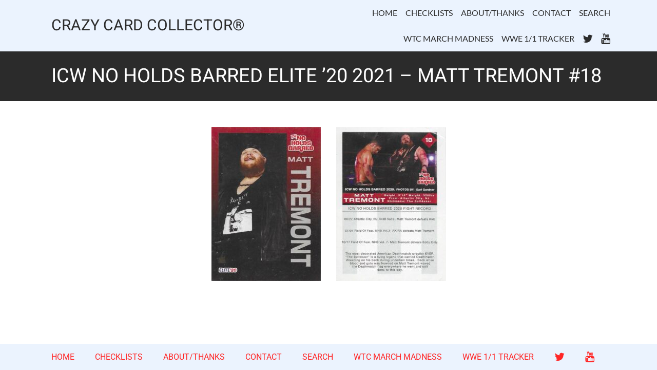

--- FILE ---
content_type: text/html; charset=UTF-8
request_url: https://thecrazycardcollector.com/about-us/icw-no-holds-barred-elite-20-2021/icw-no-holds-barred-elite-20-2021-matt-tremont-18/
body_size: 35503
content:
<!doctype html>
<!-- BGTFW Version: 2.22.11 -->
<html lang="en-US" class='no-bgtfw no-js'>
<head>
	<meta http-equiv="x-ua-compatible" content="ie=edge">
	<meta name="viewport" content="width=device-width, initial-scale=1">
	<meta charset="UTF-8">
	<title>ICW NO HOLDS BARRED ELITE &#8217;20 2021 &#8211; MATT TREMONT #18 | CRAZY CARD COLLECTOR®</title>
<meta name='robots' content='max-image-preview:large' />
<meta name="description" content="&nbsp;&nbsp; &nbsp;&nbsp;." />
<meta name="robots" content="index,follow" />
<link rel="canonical" href="https://thecrazycardcollector.com/about-us/icw-no-holds-barred-elite-20-2021/icw-no-holds-barred-elite-20-2021-matt-tremont-18/" />
<meta property="og:locale" content="en_US" />
<meta property="og:type" content="article" />
<meta property="og:title" content="ICW NO HOLDS BARRED ELITE &#8217;20 2021 &#8211; MATT TREMONT #18, CRAZY CARD COLLECTOR®" />
<meta property="og:description" content="&nbsp;&nbsp; &nbsp;&nbsp;." />
<meta property="og:url" content="https://thecrazycardcollector.com/about-us/icw-no-holds-barred-elite-20-2021/icw-no-holds-barred-elite-20-2021-matt-tremont-18/" />
<meta property="og:site_name" name="copyright" content="CRAZY CARD COLLECTOR®" />
<link rel='dns-prefetch' href='//stats.wp.com' />
<link href='https://fonts.gstatic.com' crossorigin rel='preconnect' />
<link rel="alternate" type="application/rss+xml" title="CRAZY CARD COLLECTOR® &raquo; Feed" href="https://thecrazycardcollector.com/feed/" />
<link rel="alternate" type="application/rss+xml" title="CRAZY CARD COLLECTOR® &raquo; Comments Feed" href="https://thecrazycardcollector.com/comments/feed/" />
<link rel="alternate" title="oEmbed (JSON)" type="application/json+oembed" href="https://thecrazycardcollector.com/wp-json/oembed/1.0/embed?url=https%3A%2F%2Fthecrazycardcollector.com%2Fabout-us%2Ficw-no-holds-barred-elite-20-2021%2Ficw-no-holds-barred-elite-20-2021-matt-tremont-18%2F" />
<link rel="alternate" title="oEmbed (XML)" type="text/xml+oembed" href="https://thecrazycardcollector.com/wp-json/oembed/1.0/embed?url=https%3A%2F%2Fthecrazycardcollector.com%2Fabout-us%2Ficw-no-holds-barred-elite-20-2021%2Ficw-no-holds-barred-elite-20-2021-matt-tremont-18%2F&#038;format=xml" />
		<!-- This site uses the Google Analytics by MonsterInsights plugin v9.10.0 - Using Analytics tracking - https://www.monsterinsights.com/ -->
							<script src="//www.googletagmanager.com/gtag/js?id=G-LV5N789HMY"  data-cfasync="false" data-wpfc-render="false" type="text/javascript" async></script>
			<script data-cfasync="false" data-wpfc-render="false" type="text/javascript">
				var mi_version = '9.10.0';
				var mi_track_user = true;
				var mi_no_track_reason = '';
								var MonsterInsightsDefaultLocations = {"page_location":"https:\/\/thecrazycardcollector.com\/about-us\/icw-no-holds-barred-elite-20-2021\/icw-no-holds-barred-elite-20-2021-matt-tremont-18\/"};
								if ( typeof MonsterInsightsPrivacyGuardFilter === 'function' ) {
					var MonsterInsightsLocations = (typeof MonsterInsightsExcludeQuery === 'object') ? MonsterInsightsPrivacyGuardFilter( MonsterInsightsExcludeQuery ) : MonsterInsightsPrivacyGuardFilter( MonsterInsightsDefaultLocations );
				} else {
					var MonsterInsightsLocations = (typeof MonsterInsightsExcludeQuery === 'object') ? MonsterInsightsExcludeQuery : MonsterInsightsDefaultLocations;
				}

								var disableStrs = [
										'ga-disable-G-LV5N789HMY',
									];

				/* Function to detect opted out users */
				function __gtagTrackerIsOptedOut() {
					for (var index = 0; index < disableStrs.length; index++) {
						if (document.cookie.indexOf(disableStrs[index] + '=true') > -1) {
							return true;
						}
					}

					return false;
				}

				/* Disable tracking if the opt-out cookie exists. */
				if (__gtagTrackerIsOptedOut()) {
					for (var index = 0; index < disableStrs.length; index++) {
						window[disableStrs[index]] = true;
					}
				}

				/* Opt-out function */
				function __gtagTrackerOptout() {
					for (var index = 0; index < disableStrs.length; index++) {
						document.cookie = disableStrs[index] + '=true; expires=Thu, 31 Dec 2099 23:59:59 UTC; path=/';
						window[disableStrs[index]] = true;
					}
				}

				if ('undefined' === typeof gaOptout) {
					function gaOptout() {
						__gtagTrackerOptout();
					}
				}
								window.dataLayer = window.dataLayer || [];

				window.MonsterInsightsDualTracker = {
					helpers: {},
					trackers: {},
				};
				if (mi_track_user) {
					function __gtagDataLayer() {
						dataLayer.push(arguments);
					}

					function __gtagTracker(type, name, parameters) {
						if (!parameters) {
							parameters = {};
						}

						if (parameters.send_to) {
							__gtagDataLayer.apply(null, arguments);
							return;
						}

						if (type === 'event') {
														parameters.send_to = monsterinsights_frontend.v4_id;
							var hookName = name;
							if (typeof parameters['event_category'] !== 'undefined') {
								hookName = parameters['event_category'] + ':' + name;
							}

							if (typeof MonsterInsightsDualTracker.trackers[hookName] !== 'undefined') {
								MonsterInsightsDualTracker.trackers[hookName](parameters);
							} else {
								__gtagDataLayer('event', name, parameters);
							}
							
						} else {
							__gtagDataLayer.apply(null, arguments);
						}
					}

					__gtagTracker('js', new Date());
					__gtagTracker('set', {
						'developer_id.dZGIzZG': true,
											});
					if ( MonsterInsightsLocations.page_location ) {
						__gtagTracker('set', MonsterInsightsLocations);
					}
										__gtagTracker('config', 'G-LV5N789HMY', {"forceSSL":"true","link_attribution":"true"} );
										window.gtag = __gtagTracker;										(function () {
						/* https://developers.google.com/analytics/devguides/collection/analyticsjs/ */
						/* ga and __gaTracker compatibility shim. */
						var noopfn = function () {
							return null;
						};
						var newtracker = function () {
							return new Tracker();
						};
						var Tracker = function () {
							return null;
						};
						var p = Tracker.prototype;
						p.get = noopfn;
						p.set = noopfn;
						p.send = function () {
							var args = Array.prototype.slice.call(arguments);
							args.unshift('send');
							__gaTracker.apply(null, args);
						};
						var __gaTracker = function () {
							var len = arguments.length;
							if (len === 0) {
								return;
							}
							var f = arguments[len - 1];
							if (typeof f !== 'object' || f === null || typeof f.hitCallback !== 'function') {
								if ('send' === arguments[0]) {
									var hitConverted, hitObject = false, action;
									if ('event' === arguments[1]) {
										if ('undefined' !== typeof arguments[3]) {
											hitObject = {
												'eventAction': arguments[3],
												'eventCategory': arguments[2],
												'eventLabel': arguments[4],
												'value': arguments[5] ? arguments[5] : 1,
											}
										}
									}
									if ('pageview' === arguments[1]) {
										if ('undefined' !== typeof arguments[2]) {
											hitObject = {
												'eventAction': 'page_view',
												'page_path': arguments[2],
											}
										}
									}
									if (typeof arguments[2] === 'object') {
										hitObject = arguments[2];
									}
									if (typeof arguments[5] === 'object') {
										Object.assign(hitObject, arguments[5]);
									}
									if ('undefined' !== typeof arguments[1].hitType) {
										hitObject = arguments[1];
										if ('pageview' === hitObject.hitType) {
											hitObject.eventAction = 'page_view';
										}
									}
									if (hitObject) {
										action = 'timing' === arguments[1].hitType ? 'timing_complete' : hitObject.eventAction;
										hitConverted = mapArgs(hitObject);
										__gtagTracker('event', action, hitConverted);
									}
								}
								return;
							}

							function mapArgs(args) {
								var arg, hit = {};
								var gaMap = {
									'eventCategory': 'event_category',
									'eventAction': 'event_action',
									'eventLabel': 'event_label',
									'eventValue': 'event_value',
									'nonInteraction': 'non_interaction',
									'timingCategory': 'event_category',
									'timingVar': 'name',
									'timingValue': 'value',
									'timingLabel': 'event_label',
									'page': 'page_path',
									'location': 'page_location',
									'title': 'page_title',
									'referrer' : 'page_referrer',
								};
								for (arg in args) {
																		if (!(!args.hasOwnProperty(arg) || !gaMap.hasOwnProperty(arg))) {
										hit[gaMap[arg]] = args[arg];
									} else {
										hit[arg] = args[arg];
									}
								}
								return hit;
							}

							try {
								f.hitCallback();
							} catch (ex) {
							}
						};
						__gaTracker.create = newtracker;
						__gaTracker.getByName = newtracker;
						__gaTracker.getAll = function () {
							return [];
						};
						__gaTracker.remove = noopfn;
						__gaTracker.loaded = true;
						window['__gaTracker'] = __gaTracker;
					})();
									} else {
										console.log("");
					(function () {
						function __gtagTracker() {
							return null;
						}

						window['__gtagTracker'] = __gtagTracker;
						window['gtag'] = __gtagTracker;
					})();
									}
			</script>
							<!-- / Google Analytics by MonsterInsights -->
		<style id='wp-img-auto-sizes-contain-inline-css' type='text/css'>
img:is([sizes=auto i],[sizes^="auto," i]){contain-intrinsic-size:3000px 1500px}
/*# sourceURL=wp-img-auto-sizes-contain-inline-css */
</style>
<style id='wp-block-library-inline-css' type='text/css'>
:root{--wp-block-synced-color:#7a00df;--wp-block-synced-color--rgb:122,0,223;--wp-bound-block-color:var(--wp-block-synced-color);--wp-editor-canvas-background:#ddd;--wp-admin-theme-color:#007cba;--wp-admin-theme-color--rgb:0,124,186;--wp-admin-theme-color-darker-10:#006ba1;--wp-admin-theme-color-darker-10--rgb:0,107,160.5;--wp-admin-theme-color-darker-20:#005a87;--wp-admin-theme-color-darker-20--rgb:0,90,135;--wp-admin-border-width-focus:2px}@media (min-resolution:192dpi){:root{--wp-admin-border-width-focus:1.5px}}.wp-element-button{cursor:pointer}:root .has-very-light-gray-background-color{background-color:#eee}:root .has-very-dark-gray-background-color{background-color:#313131}:root .has-very-light-gray-color{color:#eee}:root .has-very-dark-gray-color{color:#313131}:root .has-vivid-green-cyan-to-vivid-cyan-blue-gradient-background{background:linear-gradient(135deg,#00d084,#0693e3)}:root .has-purple-crush-gradient-background{background:linear-gradient(135deg,#34e2e4,#4721fb 50%,#ab1dfe)}:root .has-hazy-dawn-gradient-background{background:linear-gradient(135deg,#faaca8,#dad0ec)}:root .has-subdued-olive-gradient-background{background:linear-gradient(135deg,#fafae1,#67a671)}:root .has-atomic-cream-gradient-background{background:linear-gradient(135deg,#fdd79a,#004a59)}:root .has-nightshade-gradient-background{background:linear-gradient(135deg,#330968,#31cdcf)}:root .has-midnight-gradient-background{background:linear-gradient(135deg,#020381,#2874fc)}:root{--wp--preset--font-size--normal:16px;--wp--preset--font-size--huge:42px}.has-regular-font-size{font-size:1em}.has-larger-font-size{font-size:2.625em}.has-normal-font-size{font-size:var(--wp--preset--font-size--normal)}.has-huge-font-size{font-size:var(--wp--preset--font-size--huge)}.has-text-align-center{text-align:center}.has-text-align-left{text-align:left}.has-text-align-right{text-align:right}.has-fit-text{white-space:nowrap!important}#end-resizable-editor-section{display:none}.aligncenter{clear:both}.items-justified-left{justify-content:flex-start}.items-justified-center{justify-content:center}.items-justified-right{justify-content:flex-end}.items-justified-space-between{justify-content:space-between}.screen-reader-text{border:0;clip-path:inset(50%);height:1px;margin:-1px;overflow:hidden;padding:0;position:absolute;width:1px;word-wrap:normal!important}.screen-reader-text:focus{background-color:#ddd;clip-path:none;color:#444;display:block;font-size:1em;height:auto;left:5px;line-height:normal;padding:15px 23px 14px;text-decoration:none;top:5px;width:auto;z-index:100000}html :where(.has-border-color){border-style:solid}html :where([style*=border-top-color]){border-top-style:solid}html :where([style*=border-right-color]){border-right-style:solid}html :where([style*=border-bottom-color]){border-bottom-style:solid}html :where([style*=border-left-color]){border-left-style:solid}html :where([style*=border-width]){border-style:solid}html :where([style*=border-top-width]){border-top-style:solid}html :where([style*=border-right-width]){border-right-style:solid}html :where([style*=border-bottom-width]){border-bottom-style:solid}html :where([style*=border-left-width]){border-left-style:solid}html :where(img[class*=wp-image-]){height:auto;max-width:100%}:where(figure){margin:0 0 1em}html :where(.is-position-sticky){--wp-admin--admin-bar--position-offset:var(--wp-admin--admin-bar--height,0px)}@media screen and (max-width:600px){html :where(.is-position-sticky){--wp-admin--admin-bar--position-offset:0px}}

/*# sourceURL=wp-block-library-inline-css */
</style><style id='global-styles-inline-css' type='text/css'>
:root{--wp--preset--aspect-ratio--square: 1;--wp--preset--aspect-ratio--4-3: 4/3;--wp--preset--aspect-ratio--3-4: 3/4;--wp--preset--aspect-ratio--3-2: 3/2;--wp--preset--aspect-ratio--2-3: 2/3;--wp--preset--aspect-ratio--16-9: 16/9;--wp--preset--aspect-ratio--9-16: 9/16;--wp--preset--color--black: #000000;--wp--preset--color--cyan-bluish-gray: #abb8c3;--wp--preset--color--white: #ffffff;--wp--preset--color--pale-pink: #f78da7;--wp--preset--color--vivid-red: #cf2e2e;--wp--preset--color--luminous-vivid-orange: #ff6900;--wp--preset--color--luminous-vivid-amber: #fcb900;--wp--preset--color--light-green-cyan: #7bdcb5;--wp--preset--color--vivid-green-cyan: #00d084;--wp--preset--color--pale-cyan-blue: #8ed1fc;--wp--preset--color--vivid-cyan-blue: #0693e3;--wp--preset--color--vivid-purple: #9b51e0;--wp--preset--gradient--vivid-cyan-blue-to-vivid-purple: linear-gradient(135deg,rgb(6,147,227) 0%,rgb(155,81,224) 100%);--wp--preset--gradient--light-green-cyan-to-vivid-green-cyan: linear-gradient(135deg,rgb(122,220,180) 0%,rgb(0,208,130) 100%);--wp--preset--gradient--luminous-vivid-amber-to-luminous-vivid-orange: linear-gradient(135deg,rgb(252,185,0) 0%,rgb(255,105,0) 100%);--wp--preset--gradient--luminous-vivid-orange-to-vivid-red: linear-gradient(135deg,rgb(255,105,0) 0%,rgb(207,46,46) 100%);--wp--preset--gradient--very-light-gray-to-cyan-bluish-gray: linear-gradient(135deg,rgb(238,238,238) 0%,rgb(169,184,195) 100%);--wp--preset--gradient--cool-to-warm-spectrum: linear-gradient(135deg,rgb(74,234,220) 0%,rgb(151,120,209) 20%,rgb(207,42,186) 40%,rgb(238,44,130) 60%,rgb(251,105,98) 80%,rgb(254,248,76) 100%);--wp--preset--gradient--blush-light-purple: linear-gradient(135deg,rgb(255,206,236) 0%,rgb(152,150,240) 100%);--wp--preset--gradient--blush-bordeaux: linear-gradient(135deg,rgb(254,205,165) 0%,rgb(254,45,45) 50%,rgb(107,0,62) 100%);--wp--preset--gradient--luminous-dusk: linear-gradient(135deg,rgb(255,203,112) 0%,rgb(199,81,192) 50%,rgb(65,88,208) 100%);--wp--preset--gradient--pale-ocean: linear-gradient(135deg,rgb(255,245,203) 0%,rgb(182,227,212) 50%,rgb(51,167,181) 100%);--wp--preset--gradient--electric-grass: linear-gradient(135deg,rgb(202,248,128) 0%,rgb(113,206,126) 100%);--wp--preset--gradient--midnight: linear-gradient(135deg,rgb(2,3,129) 0%,rgb(40,116,252) 100%);--wp--preset--font-size--small: 13px;--wp--preset--font-size--medium: 20px;--wp--preset--font-size--large: 36px;--wp--preset--font-size--x-large: 42px;--wp--preset--spacing--20: 0.44rem;--wp--preset--spacing--30: 0.67rem;--wp--preset--spacing--40: 1rem;--wp--preset--spacing--50: 1.5rem;--wp--preset--spacing--60: 2.25rem;--wp--preset--spacing--70: 3.38rem;--wp--preset--spacing--80: 5.06rem;--wp--preset--shadow--natural: 6px 6px 9px rgba(0, 0, 0, 0.2);--wp--preset--shadow--deep: 12px 12px 50px rgba(0, 0, 0, 0.4);--wp--preset--shadow--sharp: 6px 6px 0px rgba(0, 0, 0, 0.2);--wp--preset--shadow--outlined: 6px 6px 0px -3px rgb(255, 255, 255), 6px 6px rgb(0, 0, 0);--wp--preset--shadow--crisp: 6px 6px 0px rgb(0, 0, 0);}:where(.is-layout-flex){gap: 0.5em;}:where(.is-layout-grid){gap: 0.5em;}body .is-layout-flex{display: flex;}.is-layout-flex{flex-wrap: wrap;align-items: center;}.is-layout-flex > :is(*, div){margin: 0;}body .is-layout-grid{display: grid;}.is-layout-grid > :is(*, div){margin: 0;}:where(.wp-block-columns.is-layout-flex){gap: 2em;}:where(.wp-block-columns.is-layout-grid){gap: 2em;}:where(.wp-block-post-template.is-layout-flex){gap: 1.25em;}:where(.wp-block-post-template.is-layout-grid){gap: 1.25em;}.has-black-color{color: var(--wp--preset--color--black) !important;}.has-cyan-bluish-gray-color{color: var(--wp--preset--color--cyan-bluish-gray) !important;}.has-white-color{color: var(--wp--preset--color--white) !important;}.has-pale-pink-color{color: var(--wp--preset--color--pale-pink) !important;}.has-vivid-red-color{color: var(--wp--preset--color--vivid-red) !important;}.has-luminous-vivid-orange-color{color: var(--wp--preset--color--luminous-vivid-orange) !important;}.has-luminous-vivid-amber-color{color: var(--wp--preset--color--luminous-vivid-amber) !important;}.has-light-green-cyan-color{color: var(--wp--preset--color--light-green-cyan) !important;}.has-vivid-green-cyan-color{color: var(--wp--preset--color--vivid-green-cyan) !important;}.has-pale-cyan-blue-color{color: var(--wp--preset--color--pale-cyan-blue) !important;}.has-vivid-cyan-blue-color{color: var(--wp--preset--color--vivid-cyan-blue) !important;}.has-vivid-purple-color{color: var(--wp--preset--color--vivid-purple) !important;}.has-black-background-color{background-color: var(--wp--preset--color--black) !important;}.has-cyan-bluish-gray-background-color{background-color: var(--wp--preset--color--cyan-bluish-gray) !important;}.has-white-background-color{background-color: var(--wp--preset--color--white) !important;}.has-pale-pink-background-color{background-color: var(--wp--preset--color--pale-pink) !important;}.has-vivid-red-background-color{background-color: var(--wp--preset--color--vivid-red) !important;}.has-luminous-vivid-orange-background-color{background-color: var(--wp--preset--color--luminous-vivid-orange) !important;}.has-luminous-vivid-amber-background-color{background-color: var(--wp--preset--color--luminous-vivid-amber) !important;}.has-light-green-cyan-background-color{background-color: var(--wp--preset--color--light-green-cyan) !important;}.has-vivid-green-cyan-background-color{background-color: var(--wp--preset--color--vivid-green-cyan) !important;}.has-pale-cyan-blue-background-color{background-color: var(--wp--preset--color--pale-cyan-blue) !important;}.has-vivid-cyan-blue-background-color{background-color: var(--wp--preset--color--vivid-cyan-blue) !important;}.has-vivid-purple-background-color{background-color: var(--wp--preset--color--vivid-purple) !important;}.has-black-border-color{border-color: var(--wp--preset--color--black) !important;}.has-cyan-bluish-gray-border-color{border-color: var(--wp--preset--color--cyan-bluish-gray) !important;}.has-white-border-color{border-color: var(--wp--preset--color--white) !important;}.has-pale-pink-border-color{border-color: var(--wp--preset--color--pale-pink) !important;}.has-vivid-red-border-color{border-color: var(--wp--preset--color--vivid-red) !important;}.has-luminous-vivid-orange-border-color{border-color: var(--wp--preset--color--luminous-vivid-orange) !important;}.has-luminous-vivid-amber-border-color{border-color: var(--wp--preset--color--luminous-vivid-amber) !important;}.has-light-green-cyan-border-color{border-color: var(--wp--preset--color--light-green-cyan) !important;}.has-vivid-green-cyan-border-color{border-color: var(--wp--preset--color--vivid-green-cyan) !important;}.has-pale-cyan-blue-border-color{border-color: var(--wp--preset--color--pale-cyan-blue) !important;}.has-vivid-cyan-blue-border-color{border-color: var(--wp--preset--color--vivid-cyan-blue) !important;}.has-vivid-purple-border-color{border-color: var(--wp--preset--color--vivid-purple) !important;}.has-vivid-cyan-blue-to-vivid-purple-gradient-background{background: var(--wp--preset--gradient--vivid-cyan-blue-to-vivid-purple) !important;}.has-light-green-cyan-to-vivid-green-cyan-gradient-background{background: var(--wp--preset--gradient--light-green-cyan-to-vivid-green-cyan) !important;}.has-luminous-vivid-amber-to-luminous-vivid-orange-gradient-background{background: var(--wp--preset--gradient--luminous-vivid-amber-to-luminous-vivid-orange) !important;}.has-luminous-vivid-orange-to-vivid-red-gradient-background{background: var(--wp--preset--gradient--luminous-vivid-orange-to-vivid-red) !important;}.has-very-light-gray-to-cyan-bluish-gray-gradient-background{background: var(--wp--preset--gradient--very-light-gray-to-cyan-bluish-gray) !important;}.has-cool-to-warm-spectrum-gradient-background{background: var(--wp--preset--gradient--cool-to-warm-spectrum) !important;}.has-blush-light-purple-gradient-background{background: var(--wp--preset--gradient--blush-light-purple) !important;}.has-blush-bordeaux-gradient-background{background: var(--wp--preset--gradient--blush-bordeaux) !important;}.has-luminous-dusk-gradient-background{background: var(--wp--preset--gradient--luminous-dusk) !important;}.has-pale-ocean-gradient-background{background: var(--wp--preset--gradient--pale-ocean) !important;}.has-electric-grass-gradient-background{background: var(--wp--preset--gradient--electric-grass) !important;}.has-midnight-gradient-background{background: var(--wp--preset--gradient--midnight) !important;}.has-small-font-size{font-size: var(--wp--preset--font-size--small) !important;}.has-medium-font-size{font-size: var(--wp--preset--font-size--medium) !important;}.has-large-font-size{font-size: var(--wp--preset--font-size--large) !important;}.has-x-large-font-size{font-size: var(--wp--preset--font-size--x-large) !important;}
/*# sourceURL=global-styles-inline-css */
</style>

<style id='classic-theme-styles-inline-css' type='text/css'>
/*! This file is auto-generated */
.wp-block-button__link{color:#fff;background-color:#32373c;border-radius:9999px;box-shadow:none;text-decoration:none;padding:calc(.667em + 2px) calc(1.333em + 2px);font-size:1.125em}.wp-block-file__button{background:#32373c;color:#fff;text-decoration:none}
/*# sourceURL=/wp-includes/css/classic-themes.min.css */
</style>
<link rel='stylesheet' id='crio-premium-css' href='https://thecrazycardcollector.com/wp-content/plugins/crio-premium/public/css/crio-premium-public.css?ver=1.10.7' type='text/css' media='all' />
<link rel='stylesheet' id='wp-polls-css' href='https://thecrazycardcollector.com/wp-content/plugins/wp-polls/polls-css.css?ver=2.77.3' type='text/css' media='all' />
<style id='wp-polls-inline-css' type='text/css'>
.wp-polls .pollbar {
	margin: 1px;
	font-size: 6px;
	line-height: 8px;
	height: 8px;
	background-image: url('https://thecrazycardcollector.com/wp-content/plugins/wp-polls/images/default/pollbg.gif');
	border: 1px solid #c8c8c8;
}

/*# sourceURL=wp-polls-inline-css */
</style>
<style id='bgtfw-body-link-inline-css' type='text/css'>
.main a:not(.btn) {color: var(--color-1);text-decoration: none;}.main a:not(.btn):hover, .main a:not(.btn):focus {color: hsla(0,100%,57%,1);text-decoration: underline;}.custom-sub-menu a:not(.btn) {color: var(--color-1);text-decoration: none;}.custom-sub-menu a:not(.btn):hover, .custom-sub-menu a:not(.btn):focus {color: hsla(0,100%,57%,1);text-decoration: underline;}.page-header-wrapper a:not(.btn) {color: var(--color-1);text-decoration: none;}.page-header-wrapper a:not(.btn):hover, .page-header-wrapper a:not(.btn):focus {color: hsla(0,100%,57%,1);text-decoration: underline;}.mce-content-body *:not( .menu-item ) > a:not(.btn) {color: var(--color-1);text-decoration: none;}.mce-content-body *:not( .menu-item ) > a:not(.btn):hover, .mce-content-body *:not( .menu-item ) > a:not(.btn):focus {color: hsla(0,100%,57%,1);text-decoration: underline;}.template-header *:not( .menu-item ) > a:not(.btn) {color: var(--color-1);text-decoration: none;}.template-header *:not( .menu-item ) > a:not(.btn):hover, .template-header *:not( .menu-item ) > a:not(.btn):focus {color: hsla(0,100%,57%,1);text-decoration: underline;}.template-footer a:not(.btn) {color: var(--color-1);text-decoration: none;}.template-footer a:not(.btn):hover, .template-footer a:not(.btn):focus {color: hsla(0,100%,57%,1);text-decoration: underline;}.template-sticky-header a:not(.btn) {color: var(--color-1);text-decoration: none;}.template-sticky-header a:not(.btn):hover, .template-sticky-header a:not(.btn):focus {color: hsla(0,100%,57%,1);text-decoration: underline;}.boldgrid-shortcode .widget a:not( .btn ) {color: var(--color-1);text-decoration: none;}.boldgrid-shortcode .widget a:not( .btn ):hover, .boldgrid-shortcode .widget a:not( .btn ):focus {color: hsla(0,100%,57%,1);text-decoration: underline;}.boldgrid-section.mega-menu-item .boldgrid-shortcode .widget a:not( .btn ) {color: var(--color-1);text-decoration: none;}.boldgrid-section.mega-menu-item .boldgrid-shortcode .widget a:not( .btn ):hover, .boldgrid-section.mega-menu-item .boldgrid-shortcode .widget a:not( .btn ):focus {color: hsla(0,100%,57%,1);text-decoration: underline;}.boldgrid-section.mega-menu-item .boldgrid-shortcode .widget a:not( .btn ) > * {color: var(--color-1);text-decoration: none;}.boldgrid-section.mega-menu-item .boldgrid-shortcode .widget a:not( .btn ) > *:hover, .boldgrid-section.mega-menu-item .boldgrid-shortcode .widget a:not( .btn ) > *:focus {color: hsla(0,100%,57%,1);text-decoration: underline;}.sidebar.color-1-link-color a:not( .btn ):hover, .sidebar.color-1-link-color a:not( .btn ):focus { color: hsla(0,100%,57%,1) !important; }.sidebar.color-2-link-color a:not( .btn ):hover, .sidebar.color-2-link-color a:not( .btn ):focus { color: hsla(0,0%,17%,1) !important; }.sidebar.color-3-link-color a:not( .btn ):hover, .sidebar.color-3-link-color a:not( .btn ):focus { color: hsla(0,0%,100%,1) !important; }.sidebar.color-4-link-color a:not( .btn ):hover, .sidebar.color-4-link-color a:not( .btn ):focus { color: hsla(215,90%,96%,1) !important; }.sidebar.color-5-link-color a:not( .btn ):hover, .sidebar.color-5-link-color a:not( .btn ):focus { color: hsla(0,0%,32%,1) !important; }.sidebar.color-neutral-link-color a:not( .btn ):hover, .sidebar.color-neutral-link-color a:not( .btn ):focus { color: hsla(0,0%,100%,1) !important; }#colophon .bgtfw-footer.footer-content .attribution-theme-mods > .link > a:not( .btn ) { text-decoration: none;}#colophon .bgtfw-footer.footer-content .attribution-theme-mods > .link > a:not( .btn ):hover, .bgtfw-footer.footer-content .attribution-theme-mods > .link > a:not( .btn ):focus {color: hsla(0,100%,57%,1);text-decoration: underline;}
/*# sourceURL=bgtfw-body-link-inline-css */
</style>
<style id='sticky-header-display-inline-css' type='text/css'>
.h836 .custom-logo-link, .h836 .site-description, .h836 .custom-logo-link, .h836 .site-description{ display: none !important; }
/*# sourceURL=sticky-header-display-inline-css */
</style>
<link rel='stylesheet' id='font-awesome-css' href='https://thecrazycardcollector.com/wp-content/themes/crio/inc/boldgrid-theme-framework/assets/css/font-awesome/font-awesome.min.css?ver=4.7' type='text/css' media='all' />
<link rel='stylesheet' id='icomoon-css' href='https://thecrazycardcollector.com/wp-content/themes/crio/inc/boldgrid-theme-framework/assets/css/icomoon/style.min.css?ver=1.0.0' type='text/css' media='all' />
<link rel='stylesheet' id='bootstrap-styles-css' href='https://thecrazycardcollector.com/wp-content/themes/crio/inc/boldgrid-theme-framework/assets/css/bootstrap/bootstrap.min.css?ver=3.3.1' type='text/css' media='all' />
<link rel='stylesheet' id='boldgrid-theme-framework-css' href='https://thecrazycardcollector.com/wp-content/themes/crio/inc/boldgrid-theme-framework/assets/css/boldgrid-theme-framework.min.css?ver=2.22.12' type='text/css' media='all' />
<style id='boldgrid-theme-framework-inline-css' type='text/css'>
:root {--light-text:#ffffff;--dark-text:#333333;--color-1:rgb(255, 38, 38);--color-1-light:hsla(0,100%,67%,1);--color-1-lighter:hsla(0,100%,77%,1);--color-1-dark:hsla(0,100%,47%,1);--color-1-darker:hsla(0,100%,37%,1);--color-1-raw:255, 38, 38;--color-1-text-contrast:var(--light-text);--bg-1-text-1-hover: hsla(0,100%,37%,1);--bg-2-text-1-hover: hsla(0,100%,77%,1);--bg-3-text-1-hover: hsla(0,100%,37%,1);--bg-4-text-1-hover: hsla(0,100%,37%,1);--bg-5-text-1-hover: hsla(0,100%,77%,1);--bg-neutral-text-1-hover: hsla(0,100%,37%,1);--color-2:rgb(43, 43, 43);--color-2-light:hsla(0,0%,27%,1);--color-2-lighter:hsla(0,0%,37%,1);--color-2-dark:hsla(0,0%,7%,1);--color-2-darker:hsla(0,0%,-3%,1);--color-2-raw:43, 43, 43;--color-2-text-contrast:var(--light-text);--bg-1-text-2-hover: hsla(0,0%,-3%,1);--bg-2-text-2-hover: hsla(0,0%,-3%,1);--bg-3-text-2-hover: hsla(0,0%,-3%,1);--bg-4-text-2-hover: hsla(0,0%,-3%,1);--bg-5-text-2-hover: hsla(0,0%,-3%,1);--bg-neutral-text-2-hover: hsla(0,0%,-3%,1);--color-3:rgb(255, 255, 255);--color-3-light:hsla(0,0%,110%,1);--color-3-lighter:hsla(0,0%,120%,1);--color-3-dark:hsla(0,0%,90%,1);--color-3-darker:hsla(0,0%,80%,1);--color-3-raw:255, 255, 255;--color-3-text-contrast:var(--dark-text);--bg-1-text-3-hover: rgba(255,212,212,1);--bg-2-text-3-hover: rgba(213,213,213,1);--bg-3-text-3-hover: hsla(0,0%,85%,1);--bg-4-text-3-hover: hsla(214.74,90%,81%,1);--bg-5-text-3-hover: rgba(220,220,220,1);--bg-neutral-text-3-hover: hsla(0,0%,85%,1);--color-4:rgb(235, 243, 254);--color-4-light:hsla(214.74,90%,106%,1);--color-4-lighter:hsla(214.74,90%,116%,1);--color-4-dark:hsla(214.74,90%,86%,1);--color-4-darker:hsla(214.74,90%,76%,1);--color-4-raw:235, 243, 254;--color-4-text-contrast:var(--dark-text);--bg-1-text-4-hover: hsla(214.74,90%,76%,1);--bg-2-text-4-hover: hsla(214.74,90%,76%,1);--bg-3-text-4-hover: hsla(214.74,90%,76%,1);--bg-4-text-4-hover: hsla(214.74,90%,76%,1);--bg-5-text-4-hover: hsla(214.74,90%,76%,1);--bg-neutral-text-4-hover: hsla(214.74,90%,76%,1);--color-5:rgb(81, 81, 81);--color-5-light:hsla(0,0%,42%,1);--color-5-lighter:hsla(0,0%,52%,1);--color-5-dark:hsla(0,0%,22%,1);--color-5-darker:hsla(0,0%,12%,1);--color-5-raw:81, 81, 81;--color-5-text-contrast:var(--light-text);--bg-1-text-5-hover: hsla(0,0%,12%,1);--bg-2-text-5-hover: hsla(0,0%,52%,1);--bg-3-text-5-hover: hsla(0,0%,12%,1);--bg-4-text-5-hover: hsla(0,0%,12%,1);--bg-5-text-5-hover: hsla(0,0%,12%,1);--bg-neutral-text-5-hover: hsla(0,0%,12%,1);--color-neutral:rgb(255, 255, 255);--color-neutral-light:hsla(0,0%,110%,1);--color-neutral-lighter:hsla(0,0%,120%,1);--color-neutral-dark:hsla(0,0%,90%,1);--color-neutral-darker:hsla(0,0%,80%,1);--color-neutral-raw:255, 255, 255;--color-neutral-text-contrast:var(--dark-text);--bg-1-text-neutral-hover: rgba(255,212,212,1);--bg-2-text-neutral-hover: rgba(213,213,213,1);--bg-3-text-neutral-hover: hsla(0,0%,85%,1);--bg-4-text-neutral-hover: hsla(214.74,90%,81%,1);--bg-5-text-neutral-hover: rgba(220,220,220,1);--bg-neutral-text-neutral-hover: hsla(0,0%,85%,1);}.color-1-text-default, .color1-text-default{color: var(--color-1-text-contrast);}.color-1-text-contrast, .color1-text-contrast, .color-1-text-contrast-hover:hover, .color1-text-contrast-hover:hover, .color-1-text-contrast-hover:focus, .color1-text-contrast-hover:focus { color: var(--color-1-text-contrast) !important;}.color-1-color, .color1-color{color: var(--color-1) !important;}.color-1-background, .color1-background{background: var(--color-1) !important;}.color-1-background-color, .color1-background-color{background-color: var(--color-1) !important;}.color-1-border-color, .color1-border-color{border-color: var(--color-1) !important;}.color-1-outline-color, .color1-outline-color{outline-color: var(--color-1) !important;}.color-2-text-default, .color2-text-default{color: var(--color-2-text-contrast);}.color-2-text-contrast, .color2-text-contrast, .color-2-text-contrast-hover:hover, .color2-text-contrast-hover:hover, .color-2-text-contrast-hover:focus, .color2-text-contrast-hover:focus { color: var(--color-2-text-contrast) !important;}.color-2-color, .color2-color{color: var(--color-2) !important;}.color-2-background, .color2-background{background: var(--color-2) !important;}.color-2-background-color, .color2-background-color{background-color: var(--color-2) !important;}.color-2-border-color, .color2-border-color{border-color: var(--color-2) !important;}.color-2-outline-color, .color2-outline-color{outline-color: var(--color-2) !important;}.color-3-text-default, .color3-text-default{color: var(--color-3-text-contrast);}.color-3-text-contrast, .color3-text-contrast, .color-3-text-contrast-hover:hover, .color3-text-contrast-hover:hover, .color-3-text-contrast-hover:focus, .color3-text-contrast-hover:focus { color: var(--color-3-text-contrast) !important;}.color-3-color, .color3-color{color: var(--color-3) !important;}.color-3-background, .color3-background{background: var(--color-3) !important;}.color-3-background-color, .color3-background-color{background-color: var(--color-3) !important;}.color-3-border-color, .color3-border-color{border-color: var(--color-3) !important;}.color-3-outline-color, .color3-outline-color{outline-color: var(--color-3) !important;}.color-4-text-default, .color4-text-default{color: var(--color-4-text-contrast);}.color-4-text-contrast, .color4-text-contrast, .color-4-text-contrast-hover:hover, .color4-text-contrast-hover:hover, .color-4-text-contrast-hover:focus, .color4-text-contrast-hover:focus { color: var(--color-4-text-contrast) !important;}.color-4-color, .color4-color{color: var(--color-4) !important;}.color-4-background, .color4-background{background: var(--color-4) !important;}.color-4-background-color, .color4-background-color{background-color: var(--color-4) !important;}.color-4-border-color, .color4-border-color{border-color: var(--color-4) !important;}.color-4-outline-color, .color4-outline-color{outline-color: var(--color-4) !important;}.color-5-text-default, .color5-text-default{color: var(--color-5-text-contrast);}.color-5-text-contrast, .color5-text-contrast, .color-5-text-contrast-hover:hover, .color5-text-contrast-hover:hover, .color-5-text-contrast-hover:focus, .color5-text-contrast-hover:focus { color: var(--color-5-text-contrast) !important;}.color-5-color, .color5-color{color: var(--color-5) !important;}.color-5-background, .color5-background{background: var(--color-5) !important;}.color-5-background-color, .color5-background-color{background-color: var(--color-5) !important;}.color-5-border-color, .color5-border-color{border-color: var(--color-5) !important;}.color-5-outline-color, .color5-outline-color{outline-color: var(--color-5) !important;}.color-neutral-text-default, .colorneutral-text-default{color: var(--color-neutral-text-contrast);}.color-neutral-text-contrast, .colorneutral-text-contrast, .color-neutral-text-contrast-hover:hover, .colorneutral-text-contrast-hover:hover, .color-neutral-text-contrast-hover:focus, .colorneutral-text-contrast-hover:focus { color: var(--color-neutral-text-contrast) !important;}.color-neutral-color, .colorneutral-color{color: var(--color-neutral) !important;}.color-neutral-background, .colorneutral-background{background: var(--color-neutral) !important;}.color-neutral-background-color, .colorneutral-background-color{background-color: var(--color-neutral) !important;}.color-neutral-border-color, .colorneutral-border-color{border-color: var(--color-neutral) !important;}.color-neutral-outline-color, .colorneutral-outline-color{outline-color: var(--color-neutral) !important;}
/*# sourceURL=boldgrid-theme-framework-inline-css */
</style>
<link rel='stylesheet' id='bgtfw-hamburgers-css' href='https://thecrazycardcollector.com/wp-content/themes/crio/inc/boldgrid-theme-framework/assets/css/hamburgers/hamburgers.min.css?ver=2.22.12' type='text/css' media='all' />
<style id='bgtfw-hamburgers-inline-css' type='text/css'>
.main-menu-btn .hamburger-inner,.main-menu-btn .hamburger-inner:before,.main-menu-btn .hamburger-inner:after {background-color: var(--color-1);}.footer-social-menu-btn .hamburger-inner,.footer-social-menu-btn .hamburger-inner:before,.footer-social-menu-btn .hamburger-inner:after {background-color: var(--color-1);}.sticky-main-menu-btn .hamburger-inner,.sticky-main-menu-btn .hamburger-inner:before,.sticky-main-menu-btn .hamburger-inner:after {background-color: var(--color-1);}.sample-layout-1-social-menu-001-menu-btn .hamburger-inner,.sample-layout-1-social-menu-001-menu-btn .hamburger-inner:before,.sample-layout-1-social-menu-001-menu-btn .hamburger-inner:after {background-color: var(--color-1);}.sample-layout-1-main-menu-001-menu-btn .hamburger-inner,.sample-layout-1-main-menu-001-menu-btn .hamburger-inner:before,.sample-layout-1-main-menu-001-menu-btn .hamburger-inner:after {background-color: var(--color-1);}.sample-layout-2-main-menu-001-menu-btn .hamburger-inner,.sample-layout-2-main-menu-001-menu-btn .hamburger-inner:before,.sample-layout-2-main-menu-001-menu-btn .hamburger-inner:after {background-color: var(--color-1);}.sample-layout-3-main-menu-001-menu-btn .hamburger-inner,.sample-layout-3-main-menu-001-menu-btn .hamburger-inner:before,.sample-layout-3-main-menu-001-menu-btn .hamburger-inner:after {background-color: var(--color-1);}.sample-layout-4-main-menu-001-menu-btn .hamburger-inner,.sample-layout-4-main-menu-001-menu-btn .hamburger-inner:before,.sample-layout-4-main-menu-001-menu-btn .hamburger-inner:after {background-color: var(--color-1);}.sample-layout-5-main-menu-001-menu-btn .hamburger-inner,.sample-layout-5-main-menu-001-menu-btn .hamburger-inner:before,.sample-layout-5-main-menu-001-menu-btn .hamburger-inner:after {background-color: var(--color-1);}.sample-layout-6-main-menu-001-menu-btn .hamburger-inner,.sample-layout-6-main-menu-001-menu-btn .hamburger-inner:before,.sample-layout-6-main-menu-001-menu-btn .hamburger-inner:after {background-color: var(--color-1);}
/*# sourceURL=bgtfw-hamburgers-inline-css */
</style>
<link rel='stylesheet' id='hover.css-css' href='https://thecrazycardcollector.com/wp-content/themes/crio/inc/boldgrid-theme-framework/assets/css/hover.css/hover-min.css?ver=2.22.12' type='text/css' media='all' />
<style id='hover-main-inline-css' type='text/css'>
#main-menu.sm-clean .hvr-grow:not( .button-primary):not( .button-secondary ) > a{box-shadow:0 0 1px transparent}#main-menu.sm-clean .hvr-shrink:not( .button-primary):not( .button-secondary ) > a{box-shadow:0 0 1px transparent}#main-menu.sm-clean .hvr-pulse:not( .button-primary):not( .button-secondary ) > a{box-shadow:0 0 1px transparent}#main-menu.sm-clean .hvr-pulse-grow:not( .button-primary):not( .button-secondary ) > a{box-shadow:0 0 1px transparent}#main-menu.sm-clean .hvr-pulse-shrink:not( .button-primary):not( .button-secondary ) > a{box-shadow:0 0 1px transparent}#main-menu.sm-clean .hvr-push:not( .button-primary):not( .button-secondary ) > a{box-shadow:0 0 1px transparent}#main-menu.sm-clean .hvr-pop:not( .button-primary):not( .button-secondary ) > a{box-shadow:0 0 1px transparent}#main-menu.sm-clean .hvr-bounce-in:not( .button-primary):not( .button-secondary ) > a{box-shadow:0 0 1px transparent}#main-menu.sm-clean .hvr-bounce-out:not( .button-primary):not( .button-secondary ) > a{box-shadow:0 0 1px transparent}#main-menu.sm-clean .hvr-rotate:not( .button-primary):not( .button-secondary ) > a{box-shadow:0 0 1px transparent}#main-menu.sm-clean .hvr-grow-rotate:not( .button-primary):not( .button-secondary ) > a{box-shadow:0 0 1px transparent}#main-menu.sm-clean .hvr-float:not( .button-primary):not( .button-secondary ) > a{box-shadow:0 0 1px transparent}#main-menu.sm-clean .hvr-sink:not( .button-primary):not( .button-secondary ) > a{box-shadow:0 0 1px transparent}#main-menu.sm-clean .hvr-bob:not( .button-primary):not( .button-secondary ) > a{box-shadow:0 0 1px transparent}#main-menu.sm-clean .hvr-hang:not( .button-primary):not( .button-secondary ) > a{box-shadow:0 0 1px transparent}#main-menu.sm-clean .hvr-skew:not( .button-primary):not( .button-secondary ) > a{box-shadow:0 0 1px transparent}#main-menu.sm-clean .hvr-skew-forward:not( .button-primary):not( .button-secondary ) > a{box-shadow:0 0 1px transparent}#main-menu.sm-clean .hvr-skew-backward:not( .button-primary):not( .button-secondary ) > a{box-shadow:0 0 1px transparent}#main-menu.sm-clean .hvr-wobble-vertical:not( .button-primary):not( .button-secondary ) > a{box-shadow:0 0 1px transparent}#main-menu.sm-clean .hvr-wobble-horizontal:not( .button-primary):not( .button-secondary ) > a{box-shadow:0 0 1px transparent}#main-menu.sm-clean .hvr-wobble-to-bottom-right:not( .button-primary):not( .button-secondary ) > a{box-shadow:0 0 1px transparent}#main-menu.sm-clean .hvr-wobble-to-top-right:not( .button-primary):not( .button-secondary ) > a{box-shadow:0 0 1px transparent}#main-menu.sm-clean .hvr-wobble-top:not( .button-primary):not( .button-secondary ) > a{box-shadow:0 0 1px transparent}#main-menu.sm-clean .hvr-wobble-bottom:not( .button-primary):not( .button-secondary ) > a{box-shadow:0 0 1px transparent}#main-menu.sm-clean .hvr-wobble-skew:not( .button-primary):not( .button-secondary ) > a{box-shadow:0 0 1px transparent}#main-menu.sm-clean .hvr-buzz:not( .button-primary):not( .button-secondary ) > a{box-shadow:0 0 1px transparent}#main-menu.sm-clean .hvr-buzz-out:not( .button-primary):not( .button-secondary ) > a{box-shadow:0 0 1px transparent}#main-menu.sm-clean .hvr-forward:not( .button-primary):not( .button-secondary ) > a{box-shadow:0 0 1px transparent}#main-menu.sm-clean .hvr-backward:not( .button-primary):not( .button-secondary ) > a{box-shadow:0 0 1px transparent}#main-menu.sm-clean .hvr-fade:not( .button-primary):not( .button-secondary ) > a{box-shadow:0 0 1px transparent}#main-menu.sm-clean .hvr-fade:not( .button-primary):not( .button-secondary ) > a:active,#main-menu.sm-clean .hvr-fade:not( .button-primary):not( .button-secondary ) > a:focus,#main-menu.sm-clean .hvr-fade:not( .button-primary):not( .button-secondary ) > a:hover{background-color:var(--color-1);color:var(--color-3)}#main-menu.sm-clean .hvr-back-pulse:not( .button-primary):not( .button-secondary ) > a{box-shadow:0 0 1px transparent}#main-menu.sm-clean .hvr-back-pulse:not( .button-primary):not( .button-secondary ) > a:active,#main-menu.sm-clean .hvr-back-pulse:not( .button-primary):not( .button-secondary ) > a:focus,#main-menu.sm-clean .hvr-back-pulse:not( .button-primary):not( .button-secondary ) > a:hover{background-color:var(--color-1);color:var(--color-3)}#main-menu.sm-clean .hvr-sweep-to-right:not( .button-primary):not( .button-secondary ) > a{box-shadow:0 0 1px transparent}#main-menu.sm-clean .hvr-sweep-to-right:not( .button-primary):not( .button-secondary ) > a:before{background-color:var(--color-1)}#main-menu.sm-clean .hvr-sweep-to-right:not( .button-primary):not( .button-secondary ) > a:active,#main-menu.sm-clean .hvr-sweep-to-right:not( .button-primary):not( .button-secondary ) > a:focus,#main-menu.sm-clean .hvr-sweep-to-right:not( .button-primary):not( .button-secondary ) > a:hover{color:var(--color-3)}#main-menu.sm-clean .hvr-sweep-to-left:not( .button-primary):not( .button-secondary ) > a{box-shadow:0 0 1px transparent}#main-menu.sm-clean .hvr-sweep-to-left:not( .button-primary):not( .button-secondary ) > a:before{background-color:var(--color-1)}#main-menu.sm-clean .hvr-sweep-to-left:not( .button-primary):not( .button-secondary ) > a:active,#main-menu.sm-clean .hvr-sweep-to-left:not( .button-primary):not( .button-secondary ) > a:focus,#main-menu.sm-clean .hvr-sweep-to-left:not( .button-primary):not( .button-secondary ) > a:hover{color:var(--color-3)}#main-menu.sm-clean .hvr-sweep-to-bottom:not( .button-primary):not( .button-secondary ) > a{box-shadow:0 0 1px transparent}#main-menu.sm-clean .hvr-sweep-to-bottom:not( .button-primary):not( .button-secondary ) > a:before{background-color:var(--color-1)}#main-menu.sm-clean .hvr-sweep-to-bottom:not( .button-primary):not( .button-secondary ) > a:active,#main-menu.sm-clean .hvr-sweep-to-bottom:not( .button-primary):not( .button-secondary ) > a:focus,#main-menu.sm-clean .hvr-sweep-to-bottom:not( .button-primary):not( .button-secondary ) > a:hover{color:var(--color-3)}#main-menu.sm-clean .hvr-sweep-to-top:not( .button-primary):not( .button-secondary ) > a{box-shadow:0 0 1px transparent}#main-menu.sm-clean .hvr-sweep-to-top:not( .button-primary):not( .button-secondary ) > a:before{background-color:var(--color-1)}#main-menu.sm-clean .hvr-sweep-to-top:not( .button-primary):not( .button-secondary ) > a:active,#main-menu.sm-clean .hvr-sweep-to-top:not( .button-primary):not( .button-secondary ) > a:focus,#main-menu.sm-clean .hvr-sweep-to-top:not( .button-primary):not( .button-secondary ) > a:hover{color:var(--color-3)}#main-menu.sm-clean .hvr-bounce-to-right:not( .button-primary):not( .button-secondary ) > a{box-shadow:0 0 1px transparent}#main-menu.sm-clean .hvr-bounce-to-right:not( .button-primary):not( .button-secondary ) > a:before{background-color:var(--color-1)}#main-menu.sm-clean .hvr-bounce-to-right:not( .button-primary):not( .button-secondary ) > a:active,#main-menu.sm-clean .hvr-bounce-to-right:not( .button-primary):not( .button-secondary ) > a:focus,#main-menu.sm-clean .hvr-bounce-to-right:not( .button-primary):not( .button-secondary ) > a:hover{color:var(--color-3)}#main-menu.sm-clean .hvr-bounce-to-left:not( .button-primary):not( .button-secondary ) > a{box-shadow:0 0 1px transparent}#main-menu.sm-clean .hvr-bounce-to-left:not( .button-primary):not( .button-secondary ) > a:before{background-color:var(--color-1)}#main-menu.sm-clean .hvr-bounce-to-left:not( .button-primary):not( .button-secondary ) > a:active,#main-menu.sm-clean .hvr-bounce-to-left:not( .button-primary):not( .button-secondary ) > a:focus,#main-menu.sm-clean .hvr-bounce-to-left:not( .button-primary):not( .button-secondary ) > a:hover{color:var(--color-3)}#main-menu.sm-clean .hvr-bounce-to-bottom:not( .button-primary):not( .button-secondary ) > a{box-shadow:0 0 1px transparent}#main-menu.sm-clean .hvr-bounce-to-bottom:not( .button-primary):not( .button-secondary ) > a:before{background-color:var(--color-1)}#main-menu.sm-clean .hvr-bounce-to-bottom:not( .button-primary):not( .button-secondary ) > a:active,#main-menu.sm-clean .hvr-bounce-to-bottom:not( .button-primary):not( .button-secondary ) > a:focus,#main-menu.sm-clean .hvr-bounce-to-bottom:not( .button-primary):not( .button-secondary ) > a:hover{color:var(--color-3)}#main-menu.sm-clean .hvr-bounce-to-top:not( .button-primary):not( .button-secondary ) > a{box-shadow:0 0 1px transparent}#main-menu.sm-clean .hvr-bounce-to-top:not( .button-primary):not( .button-secondary ) > a:before{background-color:var(--color-1)}#main-menu.sm-clean .hvr-bounce-to-top:not( .button-primary):not( .button-secondary ) > a:active,#main-menu.sm-clean .hvr-bounce-to-top:not( .button-primary):not( .button-secondary ) > a:focus,#main-menu.sm-clean .hvr-bounce-to-top:not( .button-primary):not( .button-secondary ) > a:hover{color:var(--color-3)}#main-menu.sm-clean .hvr-radial-out:not( .button-primary):not( .button-secondary ) > a{box-shadow:0 0 1px transparent;background-color:var(--color-3)}#main-menu.sm-clean .hvr-radial-out:not( .button-primary):not( .button-secondary ) > a:before{background-color:var(--color-1)}#main-menu.sm-clean .hvr-radial-out:not( .button-primary):not( .button-secondary ) > a:active,#main-menu.sm-clean .hvr-radial-out:not( .button-primary):not( .button-secondary ) > a:focus,#main-menu.sm-clean .hvr-radial-out:not( .button-primary):not( .button-secondary ) > a:hover{color:var(--color-3)}#main-menu.sm-clean .hvr-radial-in:not( .button-primary):not( .button-secondary ) > a{box-shadow:0 0 1px transparent;background-color:var(--color-1)}#main-menu.sm-clean .hvr-radial-in:not( .button-primary):not( .button-secondary ) > a:before{background-color:var(--color-3)}#main-menu.sm-clean .hvr-radial-in:not( .button-primary):not( .button-secondary ) > a:active,#main-menu.sm-clean .hvr-radial-in:not( .button-primary):not( .button-secondary ) > a:focus,#main-menu.sm-clean .hvr-radial-in:not( .button-primary):not( .button-secondary ) > a:hover{color:var(--color-3)}#main-menu.sm-clean .hvr-rectangle-in:not( .button-primary):not( .button-secondary ) > a{box-shadow:0 0 1px transparent;background-color:var(--color-1)}#main-menu.sm-clean .hvr-rectangle-in:not( .button-primary):not( .button-secondary ) > a:before{background-color:var(--color-3)}#main-menu.sm-clean .hvr-rectangle-in:not( .button-primary):not( .button-secondary ) > a:active,#main-menu.sm-clean .hvr-rectangle-in:not( .button-primary):not( .button-secondary ) > a:focus,#main-menu.sm-clean .hvr-rectangle-in:not( .button-primary):not( .button-secondary ) > a:hover{color:var(--color-3)}#main-menu.sm-clean .hvr-rectangle-out:not( .button-primary):not( .button-secondary ) > a{box-shadow:0 0 1px transparent;background-color:var(--color-3)}#main-menu.sm-clean .hvr-rectangle-out:not( .button-primary):not( .button-secondary ) > a:before{background-color:var(--color-1)}#main-menu.sm-clean .hvr-rectangle-out:not( .button-primary):not( .button-secondary ) > a:active,#main-menu.sm-clean .hvr-rectangle-out:not( .button-primary):not( .button-secondary ) > a:focus,#main-menu.sm-clean .hvr-rectangle-out:not( .button-primary):not( .button-secondary ) > a:hover{color:var(--color-3)}#main-menu.sm-clean .hvr-shutter-in-horizontal:not( .button-primary):not( .button-secondary ) > a{box-shadow:0 0 1px transparent;background-color:var(--color-1)}#main-menu.sm-clean .hvr-shutter-in-horizontal:not( .button-primary):not( .button-secondary ) > a:before{background-color:var(--color-3)}#main-menu.sm-clean .hvr-shutter-in-horizontal:not( .button-primary):not( .button-secondary ) > a:active,#main-menu.sm-clean .hvr-shutter-in-horizontal:not( .button-primary):not( .button-secondary ) > a:focus,#main-menu.sm-clean .hvr-shutter-in-horizontal:not( .button-primary):not( .button-secondary ) > a:hover{color:var(--color-3)}#main-menu.sm-clean .hvr-shutter-out-horizontal:not( .button-primary):not( .button-secondary ) > a{box-shadow:0 0 1px transparent;background-color:var(--color-3)}#main-menu.sm-clean .hvr-shutter-out-horizontal:not( .button-primary):not( .button-secondary ) > a:before{background-color:var(--color-1)}#main-menu.sm-clean .hvr-shutter-out-horizontal:not( .button-primary):not( .button-secondary ) > a:active,#main-menu.sm-clean .hvr-shutter-out-horizontal:not( .button-primary):not( .button-secondary ) > a:focus,#main-menu.sm-clean .hvr-shutter-out-horizontal:not( .button-primary):not( .button-secondary ) > a:hover{color:var(--color-3)}#main-menu.sm-clean .hvr-shutter-in-vertical:not( .button-primary):not( .button-secondary ) > a{box-shadow:0 0 1px transparent;background-color:var(--color-1)}#main-menu.sm-clean .hvr-shutter-in-vertical:not( .button-primary):not( .button-secondary ) > a:before{background-color:var(--color-3)}#main-menu.sm-clean .hvr-shutter-in-vertical:not( .button-primary):not( .button-secondary ) > a:active,#main-menu.sm-clean .hvr-shutter-in-vertical:not( .button-primary):not( .button-secondary ) > a:focus,#main-menu.sm-clean .hvr-shutter-in-vertical:not( .button-primary):not( .button-secondary ) > a:hover{color:var(--color-3)}#main-menu.sm-clean .hvr-shutter-out-vertical:not( .button-primary):not( .button-secondary ) > a{box-shadow:0 0 1px transparent;background-color:var(--color-3)}#main-menu.sm-clean .hvr-shutter-out-vertical:not( .button-primary):not( .button-secondary ) > a:before{background-color:var(--color-1)}#main-menu.sm-clean .hvr-shutter-out-vertical:not( .button-primary):not( .button-secondary ) > a:active,#main-menu.sm-clean .hvr-shutter-out-vertical:not( .button-primary):not( .button-secondary ) > a:focus,#main-menu.sm-clean .hvr-shutter-out-vertical:not( .button-primary):not( .button-secondary ) > a:hover{color:var(--color-3)}#main-menu.sm-clean .hvr-border-fade:not( .button-primary):not( .button-secondary ) > a{box-shadow:0 0 1px transparent;box-shadow:inset 0 0 0 4px var(--color-3),0 0 1px transparent}#main-menu.sm-clean .hvr-border-fade:not( .button-primary):not( .button-secondary ) > a:active,#main-menu.sm-clean .hvr-border-fade:not( .button-primary):not( .button-secondary ) > a:focus,#main-menu.sm-clean .hvr-border-fade:not( .button-primary):not( .button-secondary ) > a:hover{box-shadow:inset 0 0 0 4px var(--color-1),0 0 1px transparent}#main-menu.sm-clean .hvr-hollow:not( .button-primary):not( .button-secondary ) > a{box-shadow:0 0 1px transparent;box-shadow:inset 0 0 0 4px var(--color-3),0 0 1px transparent}#main-menu.sm-clean .hvr-trim:not( .button-primary):not( .button-secondary ) > a{box-shadow:0 0 1px transparent}#main-menu.sm-clean .hvr-trim:not( .button-primary):not( .button-secondary ) > a:before{border-color:var(--color-3)}#main-menu.sm-clean .hvr-ripple-out:not( .button-primary):not( .button-secondary ) > a{box-shadow:0 0 1px transparent}#main-menu.sm-clean .hvr-ripple-out:not( .button-primary):not( .button-secondary ) > a:before{border-color:var(--color-3)}#main-menu.sm-clean .hvr-ripple-in:not( .button-primary):not( .button-secondary ) > a{box-shadow:0 0 1px transparent}#main-menu.sm-clean .hvr-ripple-in:not( .button-primary):not( .button-secondary ) > a:before{border-color:var(--color-3)}#main-menu.sm-clean .hvr-outline-out:not( .button-primary):not( .button-secondary ) > a{box-shadow:0 0 1px transparent}#main-menu.sm-clean .hvr-outline-out:not( .button-primary):not( .button-secondary ) > a:before{border-color:var(--color-3)}#main-menu.sm-clean .hvr-outline-in:not( .button-primary):not( .button-secondary ) > a{box-shadow:0 0 1px transparent}#main-menu.sm-clean .hvr-outline-in:not( .button-primary):not( .button-secondary ) > a:before{border-color:var(--color-3)}#main-menu.sm-clean .hvr-round-corners:not( .button-primary):not( .button-secondary ) > a{box-shadow:0 0 1px transparent}#main-menu.sm-clean .hvr-underline-from-left:not( .button-primary):not( .button-secondary ) > a{box-shadow:0 0 1px transparent}#main-menu.sm-clean .hvr-underline-from-left:not( .button-primary):not( .button-secondary ) > a:before{background-color:var(--color-1)}#main-menu.sm-clean .hvr-underline-from-center:not( .button-primary):not( .button-secondary ) > a{box-shadow:0 0 1px transparent}#main-menu.sm-clean .hvr-underline-from-center:not( .button-primary):not( .button-secondary ) > a:before{background-color:var(--color-1)}#main-menu.sm-clean .hvr-underline-from-right:not( .button-primary):not( .button-secondary ) > a{box-shadow:0 0 1px transparent}#main-menu.sm-clean .hvr-underline-from-right:not( .button-primary):not( .button-secondary ) > a:before{background-color:var(--color-1)}#main-menu.sm-clean .hvr-overline-from-left:not( .button-primary):not( .button-secondary ) > a{box-shadow:0 0 1px transparent}#main-menu.sm-clean .hvr-overline-from-left:not( .button-primary):not( .button-secondary ) > a:before{background-color:var(--color-1)}#main-menu.sm-clean .hvr-overline-from-center:not( .button-primary):not( .button-secondary ) > a{box-shadow:0 0 1px transparent}#main-menu.sm-clean .hvr-overline-from-center:not( .button-primary):not( .button-secondary ) > a:before{background-color:var(--color-1)}#main-menu.sm-clean .hvr-overline-from-right:not( .button-primary):not( .button-secondary ) > a{box-shadow:0 0 1px transparent}#main-menu.sm-clean .hvr-overline-from-right:not( .button-primary):not( .button-secondary ) > a:before{background-color:var(--color-1)}#main-menu.sm-clean .hvr-reveal:not( .button-primary):not( .button-secondary ) > a{box-shadow:0 0 1px transparent}#main-menu.sm-clean .hvr-reveal:not( .button-primary):not( .button-secondary ) > a:before{border:0 solid var(--color-1)}#main-menu.sm-clean .hvr-underline-reveal:not( .button-primary):not( .button-secondary ) > a{box-shadow:0 0 1px transparent}#main-menu.sm-clean .hvr-underline-reveal:not( .button-primary):not( .button-secondary ) > a:before{background-color:var(--color-1)}#main-menu.sm-clean .hvr-overline-reveal:not( .button-primary):not( .button-secondary ) > a{box-shadow:0 0 1px transparent}#main-menu.sm-clean .hvr-overline-reveal:not( .button-primary):not( .button-secondary ) > a:before{background-color:var(--color-1)}#main-menu.sm-clean .hvr-glow:not( .button-primary):not( .button-secondary ) > a{box-shadow:0 0 1px transparent}#main-menu.sm-clean .hvr-glow:not( .button-primary):not( .button-secondary ) > a:active,#main-menu.sm-clean .hvr-glow:not( .button-primary):not( .button-secondary ) > a:focus,#main-menu.sm-clean .hvr-glow:not( .button-primary):not( .button-secondary ) > a:hover{box-shadow:0 0 8px rgba(0,0,0,.6)}#main-menu.sm-clean .hvr-shadow:not( .button-primary):not( .button-secondary ) > a{box-shadow:0 0 1px transparent}#main-menu.sm-clean .hvr-shadow:not( .button-primary):not( .button-secondary ) > a:active,#main-menu.sm-clean .hvr-shadow:not( .button-primary):not( .button-secondary ) > a:focus,#main-menu.sm-clean .hvr-shadow:not( .button-primary):not( .button-secondary ) > a:hover{box-shadow:0 10px 10px -10px rgba(0,0,0,.5)}#main-menu.sm-clean .hvr-grow-shadow:not( .button-primary):not( .button-secondary ) > a{box-shadow:0 0 1px transparent}#main-menu.sm-clean .hvr-grow-shadow:not( .button-primary):not( .button-secondary ) > a:active,#main-menu.sm-clean .hvr-grow-shadow:not( .button-primary):not( .button-secondary ) > a:focus,#main-menu.sm-clean .hvr-grow-shadow:not( .button-primary):not( .button-secondary ) > a:hover{box-shadow:0 10px 10px -10px rgba(0,0,0,.5)}#main-menu.sm-clean .hvr-box-shadow-outset:not( .button-primary):not( .button-secondary ) > a{box-shadow:0 0 1px transparent}#main-menu.sm-clean .hvr-box-shadow-outset:not( .button-primary):not( .button-secondary ) > a:active,#main-menu.sm-clean .hvr-box-shadow-outset:not( .button-primary):not( .button-secondary ) > a:focus,#main-menu.sm-clean .hvr-box-shadow-outset:not( .button-primary):not( .button-secondary ) > a:hover{box-shadow:2px 2px 2px rgba(0,0,0,.6)}#main-menu.sm-clean .hvr-box-shadow-inset:not( .button-primary):not( .button-secondary ) > a{box-shadow:0 0 1px transparent;box-shadow:inset 0 0 0 rgba(0,0,0,.6),0 0 1px transparent}#main-menu.sm-clean .hvr-box-shadow-inset:not( .button-primary):not( .button-secondary ) > a:active,#main-menu.sm-clean .hvr-box-shadow-inset:not( .button-primary):not( .button-secondary ) > a:focus,#main-menu.sm-clean .hvr-box-shadow-inset:not( .button-primary):not( .button-secondary ) > a:hover{box-shadow:inset 2px 2px 2px rgba(0,0,0,.6),0 0 1px transparent}#main-menu.sm-clean .hvr-float-shadow:not( .button-primary):not( .button-secondary ) > a{box-shadow:0 0 1px transparent}#main-menu.sm-clean .hvr-shadow-radial:not( .button-primary):not( .button-secondary ) > a{box-shadow:0 0 1px transparent}#main-menu.sm-clean .hvr-bubble-top:not( .button-primary):not( .button-secondary ) > a{box-shadow:0 0 1px transparent}#main-menu.sm-clean .hvr-bubble-top:not( .button-primary):not( .button-secondary ) > a:before{border-color:transparent transparent var(--color-3)}#main-menu.sm-clean .hvr-bubble-right:not( .button-primary):not( .button-secondary ) > a{box-shadow:0 0 1px transparent}#main-menu.sm-clean .hvr-bubble-right:not( .button-primary):not( .button-secondary ) > a:before{border-color:transparent transparent transparent var(--color-3)}#main-menu.sm-clean .hvr-bubble-bottom:not( .button-primary):not( .button-secondary ) > a{box-shadow:0 0 1px transparent}#main-menu.sm-clean .hvr-bubble-bottom:not( .button-primary):not( .button-secondary ) > a:before{border-color:var(--color-3) transparent transparent}#main-menu.sm-clean .hvr-bubble-left:not( .button-primary):not( .button-secondary ) > a{box-shadow:0 0 1px transparent}#main-menu.sm-clean .hvr-bubble-left:not( .button-primary):not( .button-secondary ) > a:before{border-color:transparent var(--color-3) transparent transparent}#main-menu.sm-clean .hvr-bubble-float-top:not( .button-primary):not( .button-secondary ) > a{box-shadow:0 0 1px transparent}#main-menu.sm-clean .hvr-bubble-float-top:not( .button-primary):not( .button-secondary ) > a:before{border-color:transparent transparent var(--color-3)}#main-menu.sm-clean .hvr-bubble-float-right:not( .button-primary):not( .button-secondary ) > a{box-shadow:0 0 1px transparent}#main-menu.sm-clean .hvr-bubble-float-right:not( .button-primary):not( .button-secondary ) > a:before{border-color:transparent transparent transparent var(--color-3)}#main-menu.sm-clean .hvr-bubble-float-bottom:not( .button-primary):not( .button-secondary ) > a{box-shadow:0 0 1px transparent}#main-menu.sm-clean .hvr-bubble-float-bottom:not( .button-primary):not( .button-secondary ) > a:before{border-color:var(--color-3) transparent transparent}#main-menu.sm-clean .hvr-bubble-float-left:not( .button-primary):not( .button-secondary ) > a{box-shadow:0 0 1px transparent}#main-menu.sm-clean .hvr-bubble-float-left:not( .button-primary):not( .button-secondary ) > a:before{border-color:transparent var(--color-3) transparent transparent}#main-menu.sm-clean .hvr-icon-back:not( .button-primary):not( .button-secondary ) > a{box-shadow:0 0 1px transparent}#main-menu.sm-clean .hvr-icon-forward:not( .button-primary):not( .button-secondary ) > a{box-shadow:0 0 1px transparent}#main-menu.sm-clean .hvr-icon-down:not( .button-primary):not( .button-secondary ) > a{box-shadow:0 0 1px transparent}#main-menu.sm-clean .hvr-icon-up:not( .button-primary):not( .button-secondary ) > a{box-shadow:0 0 1px transparent}#main-menu.sm-clean .hvr-icon-spin:not( .button-primary):not( .button-secondary ) > a{box-shadow:0 0 1px transparent}#main-menu.sm-clean .hvr-icon-drop:not( .button-primary):not( .button-secondary ) > a{box-shadow:0 0 1px transparent}#main-menu.sm-clean .hvr-icon-fade:not( .button-primary):not( .button-secondary ) > a{box-shadow:0 0 1px transparent}#main-menu.sm-clean .hvr-icon-fade:not( .button-primary):not( .button-secondary ) > a:active .hvr-icon:not( .button-primary):not( .button-secondary ) > a,#main-menu.sm-clean .hvr-icon-fade:not( .button-primary):not( .button-secondary ) > a:focus .hvr-icon:not( .button-primary):not( .button-secondary ) > a,#main-menu.sm-clean .hvr-icon-fade:not( .button-primary):not( .button-secondary ) > a:hover .hvr-icon:not( .button-primary):not( .button-secondary ) > a{color:#0f9e5e}#main-menu.sm-clean .hvr-icon-float-away:not( .button-primary):not( .button-secondary ) > a{box-shadow:0 0 1px transparent}#main-menu.sm-clean .hvr-icon-sink-away:not( .button-primary):not( .button-secondary ) > a{box-shadow:0 0 1px transparent}#main-menu.sm-clean .hvr-icon-grow:not( .button-primary):not( .button-secondary ) > a{box-shadow:0 0 1px transparent}#main-menu.sm-clean .hvr-icon-shrink:not( .button-primary):not( .button-secondary ) > a{box-shadow:0 0 1px transparent}#main-menu.sm-clean .hvr-icon-pulse:not( .button-primary):not( .button-secondary ) > a{box-shadow:0 0 1px transparent}#main-menu.sm-clean .hvr-icon-pulse-grow:not( .button-primary):not( .button-secondary ) > a{box-shadow:0 0 1px transparent}#main-menu.sm-clean .hvr-icon-pulse-shrink:not( .button-primary):not( .button-secondary ) > a{box-shadow:0 0 1px transparent}#main-menu.sm-clean .hvr-icon-push:not( .button-primary):not( .button-secondary ) > a{box-shadow:0 0 1px transparent}#main-menu.sm-clean .hvr-icon-pop:not( .button-primary):not( .button-secondary ) > a{box-shadow:0 0 1px transparent}#main-menu.sm-clean .hvr-icon-bounce:not( .button-primary):not( .button-secondary ) > a{box-shadow:0 0 1px transparent}#main-menu.sm-clean .hvr-icon-rotate:not( .button-primary):not( .button-secondary ) > a{box-shadow:0 0 1px transparent}#main-menu.sm-clean .hvr-icon-grow-rotate:not( .button-primary):not( .button-secondary ) > a{box-shadow:0 0 1px transparent}#main-menu.sm-clean .hvr-icon-float:not( .button-primary):not( .button-secondary ) > a{box-shadow:0 0 1px transparent}#main-menu.sm-clean .hvr-icon-sink:not( .button-primary):not( .button-secondary ) > a{box-shadow:0 0 1px transparent}#main-menu.sm-clean .hvr-icon-bob:not( .button-primary):not( .button-secondary ) > a{box-shadow:0 0 1px transparent}#main-menu.sm-clean .hvr-icon-hang:not( .button-primary):not( .button-secondary ) > a{box-shadow:0 0 1px transparent}#main-menu.sm-clean .hvr-icon-wobble-horizontal:not( .button-primary):not( .button-secondary ) > a{box-shadow:0 0 1px transparent}#main-menu.sm-clean .hvr-icon-wobble-vertical:not( .button-primary):not( .button-secondary ) > a{box-shadow:0 0 1px transparent}#main-menu.sm-clean .hvr-icon-buzz:not( .button-primary):not( .button-secondary ) > a{box-shadow:0 0 1px transparent}#main-menu.sm-clean .hvr-icon-buzz-out:not( .button-primary):not( .button-secondary ) > a{box-shadow:0 0 1px transparent}#main-menu.sm-clean .hvr-curl-top-left:not( .button-primary):not( .button-secondary ) > a{box-shadow:0 0 1px transparent}#main-menu.sm-clean .hvr-curl-top-left:not( .button-primary):not( .button-secondary ) > a:before{background-color:var(--color-3);box-shadow:1px 1px 1px rgba(0,0,0,.4)}#main-menu.sm-clean .hvr-curl-top-right:not( .button-primary):not( .button-secondary ) > a{box-shadow:0 0 1px transparent}#main-menu.sm-clean .hvr-curl-top-right:not( .button-primary):not( .button-secondary ) > a:before{background-color:var(--color-3);box-shadow:-1px 1px 1px rgba(0,0,0,.4)}#main-menu.sm-clean .hvr-curl-bottom-right:not( .button-primary):not( .button-secondary ) > a{box-shadow:0 0 1px transparent}#main-menu.sm-clean .hvr-curl-bottom-right:not( .button-primary):not( .button-secondary ) > a:before{background-color:var(--color-3);box-shadow:-1px -1px 1px rgba(0,0,0,.4)}#main-menu.sm-clean .hvr-curl-bottom-left:not( .button-primary):not( .button-secondary ) > a{box-shadow:0 0 1px transparent}#main-menu.sm-clean .hvr-curl-bottom-left:not( .button-primary):not( .button-secondary ) > a:before{background-color:var(--color-3);box-shadow:1px -1px 1px rgba(0,0,0,.4)}
/*# sourceURL=hover-main-inline-css */
</style>
<style id='active-link-color-main-inline-css' type='text/css'>
#main-menu .current-menu-item > a:not( .btn ),#main-menu .current-menu-ancestor > a:not( .btn ),#main-menu .current-menu-parent > a:not( .btn ),#main-menu .current_page_parent > a:not( .btn ) { color: var(--color-1); }
/*# sourceURL=active-link-color-main-inline-css */
</style>
<style id='hover-link-color-main-inline-css' type='text/css'>
#main-menu .hvr-none:not( .current-menu-item ) > a:not( .btn ):hover,#main-menu .hvr-none:not( .current-menu-ancestor ) > a:not( .btn ):hover,#main-menu .hvr-none:not( .current-menu-parent ) > a:not( .btn ):hover,#main-menu .hvr-none:not( .current_page_parent ) > a:not( .btn ):hover{ color: var(--transparent); }
/*# sourceURL=hover-link-color-main-inline-css */
</style>
<style id='menu-item-styles-main-inline-css' type='text/css'>
#main-menu > li{margin-top:0px;margin-right:-14px;margin-bottom:0px;margin-left:-10px;}
/*# sourceURL=menu-item-styles-main-inline-css */
</style>
<style id='menu-colors-main-inline-css' type='text/css'>
#main-menu > li{margin-top:0px;margin-right:-14px;margin-bottom:0px;margin-left:-10px;}.header-left #main-menu, .header-right #main-menu { background-color: rgba(235,243,254,1); }@media (min-width: 768px) {#main-menu.sm-clean ul.sub-menu:not(.custom-sub-menu) {background-color: var(--color-4);}#main-menu.sm-clean ul.sub-menu:not(.custom-sub-menu) li.menu-item:not(.custom-sub-menu):not(.hvr-fade) > a:not(.btn), #main-menu.sm-clean ul.sub-menu:not(.custom-sub-menu) li.menu-item:not(.custom-sub-menu):not(.hvr-fade) > a:not(.btn):hover, #main-menu.sm-clean ul.sub-menu:not(.custom-sub-menu) li.menu-item:not(.custom-sub-menu):not(.hvr-fade) > a:not(.btn):focus, #main-menu.sm-clean ul.sub-menu:not(.custom-sub-menu) li.menu-item:not(.custom-sub-menu):not(.hvr-fade) > a:not(.btn):active, #main-menu.sm-clean ul.sub-menu:not(.custom-sub-menu) li.menu-item:not(.custom-sub-menu):not(.hvr-fade) > a:not(.btn).highlighted, #main-menu.sm-clean span.scroll-up, #main-menu.sm-clean span.scroll-down, #main-menu.sm-clean span.scroll-up:hover, #main-menu.sm-clean span.scroll-down:hover { background-color: var(--color-4); }#main-menu.sm-clean ul.sub-menu:not(.custom-sub-menu) { border: 1px solid var(--color-4);}#main-menu.sm-clean > li.menu-item:not( .custom-sub-menu ) > ul.sub-menu:not(.custom-sub-menu):before, #main-menu.sm-clean > li.menu-item:not( .custom-sub-menu ) > ul.sub-menu:not(.custom-sub-menu):after { border-color: transparent transparent var(--color-4) transparent; }#main-menu.sm-clean > li.menu-item:not( .custom-sub-menu ) > ul.sub-menu.pointer-bottom:not(.custom-sub-menu):before, #main-menu.sm-clean > li.menu-item:not( .custom-sub-menu ) > ul.sub-menu.pointer-bottom:not(.custom-sub-menu):after { border-color: var(--color-4) transparent transparent transparent; }}
/*# sourceURL=menu-colors-main-inline-css */
</style>
<style id='hover-footer-social-inline-css' type='text/css'>
#footer-social-menu.sm-clean .hvr-grow:not( .button-primary):not( .button-secondary ) > a{box-shadow:0 0 1px transparent}#footer-social-menu.sm-clean .hvr-shrink:not( .button-primary):not( .button-secondary ) > a{box-shadow:0 0 1px transparent}#footer-social-menu.sm-clean .hvr-pulse:not( .button-primary):not( .button-secondary ) > a{box-shadow:0 0 1px transparent}#footer-social-menu.sm-clean .hvr-pulse-grow:not( .button-primary):not( .button-secondary ) > a{box-shadow:0 0 1px transparent}#footer-social-menu.sm-clean .hvr-pulse-shrink:not( .button-primary):not( .button-secondary ) > a{box-shadow:0 0 1px transparent}#footer-social-menu.sm-clean .hvr-push:not( .button-primary):not( .button-secondary ) > a{box-shadow:0 0 1px transparent}#footer-social-menu.sm-clean .hvr-pop:not( .button-primary):not( .button-secondary ) > a{box-shadow:0 0 1px transparent}#footer-social-menu.sm-clean .hvr-bounce-in:not( .button-primary):not( .button-secondary ) > a{box-shadow:0 0 1px transparent}#footer-social-menu.sm-clean .hvr-bounce-out:not( .button-primary):not( .button-secondary ) > a{box-shadow:0 0 1px transparent}#footer-social-menu.sm-clean .hvr-rotate:not( .button-primary):not( .button-secondary ) > a{box-shadow:0 0 1px transparent}#footer-social-menu.sm-clean .hvr-grow-rotate:not( .button-primary):not( .button-secondary ) > a{box-shadow:0 0 1px transparent}#footer-social-menu.sm-clean .hvr-float:not( .button-primary):not( .button-secondary ) > a{box-shadow:0 0 1px transparent}#footer-social-menu.sm-clean .hvr-sink:not( .button-primary):not( .button-secondary ) > a{box-shadow:0 0 1px transparent}#footer-social-menu.sm-clean .hvr-bob:not( .button-primary):not( .button-secondary ) > a{box-shadow:0 0 1px transparent}#footer-social-menu.sm-clean .hvr-hang:not( .button-primary):not( .button-secondary ) > a{box-shadow:0 0 1px transparent}#footer-social-menu.sm-clean .hvr-skew:not( .button-primary):not( .button-secondary ) > a{box-shadow:0 0 1px transparent}#footer-social-menu.sm-clean .hvr-skew-forward:not( .button-primary):not( .button-secondary ) > a{box-shadow:0 0 1px transparent}#footer-social-menu.sm-clean .hvr-skew-backward:not( .button-primary):not( .button-secondary ) > a{box-shadow:0 0 1px transparent}#footer-social-menu.sm-clean .hvr-wobble-vertical:not( .button-primary):not( .button-secondary ) > a{box-shadow:0 0 1px transparent}#footer-social-menu.sm-clean .hvr-wobble-horizontal:not( .button-primary):not( .button-secondary ) > a{box-shadow:0 0 1px transparent}#footer-social-menu.sm-clean .hvr-wobble-to-bottom-right:not( .button-primary):not( .button-secondary ) > a{box-shadow:0 0 1px transparent}#footer-social-menu.sm-clean .hvr-wobble-to-top-right:not( .button-primary):not( .button-secondary ) > a{box-shadow:0 0 1px transparent}#footer-social-menu.sm-clean .hvr-wobble-top:not( .button-primary):not( .button-secondary ) > a{box-shadow:0 0 1px transparent}#footer-social-menu.sm-clean .hvr-wobble-bottom:not( .button-primary):not( .button-secondary ) > a{box-shadow:0 0 1px transparent}#footer-social-menu.sm-clean .hvr-wobble-skew:not( .button-primary):not( .button-secondary ) > a{box-shadow:0 0 1px transparent}#footer-social-menu.sm-clean .hvr-buzz:not( .button-primary):not( .button-secondary ) > a{box-shadow:0 0 1px transparent}#footer-social-menu.sm-clean .hvr-buzz-out:not( .button-primary):not( .button-secondary ) > a{box-shadow:0 0 1px transparent}#footer-social-menu.sm-clean .hvr-forward:not( .button-primary):not( .button-secondary ) > a{box-shadow:0 0 1px transparent}#footer-social-menu.sm-clean .hvr-backward:not( .button-primary):not( .button-secondary ) > a{box-shadow:0 0 1px transparent}#footer-social-menu.sm-clean .hvr-fade:not( .button-primary):not( .button-secondary ) > a{box-shadow:0 0 1px transparent}#footer-social-menu.sm-clean .hvr-fade:not( .button-primary):not( .button-secondary ) > a:active,#footer-social-menu.sm-clean .hvr-fade:not( .button-primary):not( .button-secondary ) > a:focus,#footer-social-menu.sm-clean .hvr-fade:not( .button-primary):not( .button-secondary ) > a:hover{background-color:var(--color-4);color:var(--color-3)}#footer-social-menu.sm-clean .hvr-back-pulse:not( .button-primary):not( .button-secondary ) > a{box-shadow:0 0 1px transparent}#footer-social-menu.sm-clean .hvr-back-pulse:not( .button-primary):not( .button-secondary ) > a:active,#footer-social-menu.sm-clean .hvr-back-pulse:not( .button-primary):not( .button-secondary ) > a:focus,#footer-social-menu.sm-clean .hvr-back-pulse:not( .button-primary):not( .button-secondary ) > a:hover{background-color:var(--color-4);color:var(--color-3)}#footer-social-menu.sm-clean .hvr-sweep-to-right:not( .button-primary):not( .button-secondary ) > a{box-shadow:0 0 1px transparent}#footer-social-menu.sm-clean .hvr-sweep-to-right:not( .button-primary):not( .button-secondary ) > a:before{background-color:var(--color-4)}#footer-social-menu.sm-clean .hvr-sweep-to-right:not( .button-primary):not( .button-secondary ) > a:active,#footer-social-menu.sm-clean .hvr-sweep-to-right:not( .button-primary):not( .button-secondary ) > a:focus,#footer-social-menu.sm-clean .hvr-sweep-to-right:not( .button-primary):not( .button-secondary ) > a:hover{color:var(--color-3)}#footer-social-menu.sm-clean .hvr-sweep-to-left:not( .button-primary):not( .button-secondary ) > a{box-shadow:0 0 1px transparent}#footer-social-menu.sm-clean .hvr-sweep-to-left:not( .button-primary):not( .button-secondary ) > a:before{background-color:var(--color-4)}#footer-social-menu.sm-clean .hvr-sweep-to-left:not( .button-primary):not( .button-secondary ) > a:active,#footer-social-menu.sm-clean .hvr-sweep-to-left:not( .button-primary):not( .button-secondary ) > a:focus,#footer-social-menu.sm-clean .hvr-sweep-to-left:not( .button-primary):not( .button-secondary ) > a:hover{color:var(--color-3)}#footer-social-menu.sm-clean .hvr-sweep-to-bottom:not( .button-primary):not( .button-secondary ) > a{box-shadow:0 0 1px transparent}#footer-social-menu.sm-clean .hvr-sweep-to-bottom:not( .button-primary):not( .button-secondary ) > a:before{background-color:var(--color-4)}#footer-social-menu.sm-clean .hvr-sweep-to-bottom:not( .button-primary):not( .button-secondary ) > a:active,#footer-social-menu.sm-clean .hvr-sweep-to-bottom:not( .button-primary):not( .button-secondary ) > a:focus,#footer-social-menu.sm-clean .hvr-sweep-to-bottom:not( .button-primary):not( .button-secondary ) > a:hover{color:var(--color-3)}#footer-social-menu.sm-clean .hvr-sweep-to-top:not( .button-primary):not( .button-secondary ) > a{box-shadow:0 0 1px transparent}#footer-social-menu.sm-clean .hvr-sweep-to-top:not( .button-primary):not( .button-secondary ) > a:before{background-color:var(--color-4)}#footer-social-menu.sm-clean .hvr-sweep-to-top:not( .button-primary):not( .button-secondary ) > a:active,#footer-social-menu.sm-clean .hvr-sweep-to-top:not( .button-primary):not( .button-secondary ) > a:focus,#footer-social-menu.sm-clean .hvr-sweep-to-top:not( .button-primary):not( .button-secondary ) > a:hover{color:var(--color-3)}#footer-social-menu.sm-clean .hvr-bounce-to-right:not( .button-primary):not( .button-secondary ) > a{box-shadow:0 0 1px transparent}#footer-social-menu.sm-clean .hvr-bounce-to-right:not( .button-primary):not( .button-secondary ) > a:before{background-color:var(--color-4)}#footer-social-menu.sm-clean .hvr-bounce-to-right:not( .button-primary):not( .button-secondary ) > a:active,#footer-social-menu.sm-clean .hvr-bounce-to-right:not( .button-primary):not( .button-secondary ) > a:focus,#footer-social-menu.sm-clean .hvr-bounce-to-right:not( .button-primary):not( .button-secondary ) > a:hover{color:var(--color-3)}#footer-social-menu.sm-clean .hvr-bounce-to-left:not( .button-primary):not( .button-secondary ) > a{box-shadow:0 0 1px transparent}#footer-social-menu.sm-clean .hvr-bounce-to-left:not( .button-primary):not( .button-secondary ) > a:before{background-color:var(--color-4)}#footer-social-menu.sm-clean .hvr-bounce-to-left:not( .button-primary):not( .button-secondary ) > a:active,#footer-social-menu.sm-clean .hvr-bounce-to-left:not( .button-primary):not( .button-secondary ) > a:focus,#footer-social-menu.sm-clean .hvr-bounce-to-left:not( .button-primary):not( .button-secondary ) > a:hover{color:var(--color-3)}#footer-social-menu.sm-clean .hvr-bounce-to-bottom:not( .button-primary):not( .button-secondary ) > a{box-shadow:0 0 1px transparent}#footer-social-menu.sm-clean .hvr-bounce-to-bottom:not( .button-primary):not( .button-secondary ) > a:before{background-color:var(--color-4)}#footer-social-menu.sm-clean .hvr-bounce-to-bottom:not( .button-primary):not( .button-secondary ) > a:active,#footer-social-menu.sm-clean .hvr-bounce-to-bottom:not( .button-primary):not( .button-secondary ) > a:focus,#footer-social-menu.sm-clean .hvr-bounce-to-bottom:not( .button-primary):not( .button-secondary ) > a:hover{color:var(--color-3)}#footer-social-menu.sm-clean .hvr-bounce-to-top:not( .button-primary):not( .button-secondary ) > a{box-shadow:0 0 1px transparent}#footer-social-menu.sm-clean .hvr-bounce-to-top:not( .button-primary):not( .button-secondary ) > a:before{background-color:var(--color-4)}#footer-social-menu.sm-clean .hvr-bounce-to-top:not( .button-primary):not( .button-secondary ) > a:active,#footer-social-menu.sm-clean .hvr-bounce-to-top:not( .button-primary):not( .button-secondary ) > a:focus,#footer-social-menu.sm-clean .hvr-bounce-to-top:not( .button-primary):not( .button-secondary ) > a:hover{color:var(--color-3)}#footer-social-menu.sm-clean .hvr-radial-out:not( .button-primary):not( .button-secondary ) > a{box-shadow:0 0 1px transparent;background-color:var(--color-3)}#footer-social-menu.sm-clean .hvr-radial-out:not( .button-primary):not( .button-secondary ) > a:before{background-color:var(--color-4)}#footer-social-menu.sm-clean .hvr-radial-out:not( .button-primary):not( .button-secondary ) > a:active,#footer-social-menu.sm-clean .hvr-radial-out:not( .button-primary):not( .button-secondary ) > a:focus,#footer-social-menu.sm-clean .hvr-radial-out:not( .button-primary):not( .button-secondary ) > a:hover{color:var(--color-3)}#footer-social-menu.sm-clean .hvr-radial-in:not( .button-primary):not( .button-secondary ) > a{box-shadow:0 0 1px transparent;background-color:var(--color-4)}#footer-social-menu.sm-clean .hvr-radial-in:not( .button-primary):not( .button-secondary ) > a:before{background-color:var(--color-3)}#footer-social-menu.sm-clean .hvr-radial-in:not( .button-primary):not( .button-secondary ) > a:active,#footer-social-menu.sm-clean .hvr-radial-in:not( .button-primary):not( .button-secondary ) > a:focus,#footer-social-menu.sm-clean .hvr-radial-in:not( .button-primary):not( .button-secondary ) > a:hover{color:var(--color-3)}#footer-social-menu.sm-clean .hvr-rectangle-in:not( .button-primary):not( .button-secondary ) > a{box-shadow:0 0 1px transparent;background-color:var(--color-4)}#footer-social-menu.sm-clean .hvr-rectangle-in:not( .button-primary):not( .button-secondary ) > a:before{background-color:var(--color-3)}#footer-social-menu.sm-clean .hvr-rectangle-in:not( .button-primary):not( .button-secondary ) > a:active,#footer-social-menu.sm-clean .hvr-rectangle-in:not( .button-primary):not( .button-secondary ) > a:focus,#footer-social-menu.sm-clean .hvr-rectangle-in:not( .button-primary):not( .button-secondary ) > a:hover{color:var(--color-3)}#footer-social-menu.sm-clean .hvr-rectangle-out:not( .button-primary):not( .button-secondary ) > a{box-shadow:0 0 1px transparent;background-color:var(--color-3)}#footer-social-menu.sm-clean .hvr-rectangle-out:not( .button-primary):not( .button-secondary ) > a:before{background-color:var(--color-4)}#footer-social-menu.sm-clean .hvr-rectangle-out:not( .button-primary):not( .button-secondary ) > a:active,#footer-social-menu.sm-clean .hvr-rectangle-out:not( .button-primary):not( .button-secondary ) > a:focus,#footer-social-menu.sm-clean .hvr-rectangle-out:not( .button-primary):not( .button-secondary ) > a:hover{color:var(--color-3)}#footer-social-menu.sm-clean .hvr-shutter-in-horizontal:not( .button-primary):not( .button-secondary ) > a{box-shadow:0 0 1px transparent;background-color:var(--color-4)}#footer-social-menu.sm-clean .hvr-shutter-in-horizontal:not( .button-primary):not( .button-secondary ) > a:before{background-color:var(--color-3)}#footer-social-menu.sm-clean .hvr-shutter-in-horizontal:not( .button-primary):not( .button-secondary ) > a:active,#footer-social-menu.sm-clean .hvr-shutter-in-horizontal:not( .button-primary):not( .button-secondary ) > a:focus,#footer-social-menu.sm-clean .hvr-shutter-in-horizontal:not( .button-primary):not( .button-secondary ) > a:hover{color:var(--color-3)}#footer-social-menu.sm-clean .hvr-shutter-out-horizontal:not( .button-primary):not( .button-secondary ) > a{box-shadow:0 0 1px transparent;background-color:var(--color-3)}#footer-social-menu.sm-clean .hvr-shutter-out-horizontal:not( .button-primary):not( .button-secondary ) > a:before{background-color:var(--color-4)}#footer-social-menu.sm-clean .hvr-shutter-out-horizontal:not( .button-primary):not( .button-secondary ) > a:active,#footer-social-menu.sm-clean .hvr-shutter-out-horizontal:not( .button-primary):not( .button-secondary ) > a:focus,#footer-social-menu.sm-clean .hvr-shutter-out-horizontal:not( .button-primary):not( .button-secondary ) > a:hover{color:var(--color-3)}#footer-social-menu.sm-clean .hvr-shutter-in-vertical:not( .button-primary):not( .button-secondary ) > a{box-shadow:0 0 1px transparent;background-color:var(--color-4)}#footer-social-menu.sm-clean .hvr-shutter-in-vertical:not( .button-primary):not( .button-secondary ) > a:before{background-color:var(--color-3)}#footer-social-menu.sm-clean .hvr-shutter-in-vertical:not( .button-primary):not( .button-secondary ) > a:active,#footer-social-menu.sm-clean .hvr-shutter-in-vertical:not( .button-primary):not( .button-secondary ) > a:focus,#footer-social-menu.sm-clean .hvr-shutter-in-vertical:not( .button-primary):not( .button-secondary ) > a:hover{color:var(--color-3)}#footer-social-menu.sm-clean .hvr-shutter-out-vertical:not( .button-primary):not( .button-secondary ) > a{box-shadow:0 0 1px transparent;background-color:var(--color-3)}#footer-social-menu.sm-clean .hvr-shutter-out-vertical:not( .button-primary):not( .button-secondary ) > a:before{background-color:var(--color-4)}#footer-social-menu.sm-clean .hvr-shutter-out-vertical:not( .button-primary):not( .button-secondary ) > a:active,#footer-social-menu.sm-clean .hvr-shutter-out-vertical:not( .button-primary):not( .button-secondary ) > a:focus,#footer-social-menu.sm-clean .hvr-shutter-out-vertical:not( .button-primary):not( .button-secondary ) > a:hover{color:var(--color-3)}#footer-social-menu.sm-clean .hvr-border-fade:not( .button-primary):not( .button-secondary ) > a{box-shadow:0 0 1px transparent;box-shadow:inset 0 0 0 4px var(--color-3),0 0 1px transparent}#footer-social-menu.sm-clean .hvr-border-fade:not( .button-primary):not( .button-secondary ) > a:active,#footer-social-menu.sm-clean .hvr-border-fade:not( .button-primary):not( .button-secondary ) > a:focus,#footer-social-menu.sm-clean .hvr-border-fade:not( .button-primary):not( .button-secondary ) > a:hover{box-shadow:inset 0 0 0 4px var(--color-4),0 0 1px transparent}#footer-social-menu.sm-clean .hvr-hollow:not( .button-primary):not( .button-secondary ) > a{box-shadow:0 0 1px transparent;box-shadow:inset 0 0 0 4px var(--color-3),0 0 1px transparent}#footer-social-menu.sm-clean .hvr-trim:not( .button-primary):not( .button-secondary ) > a{box-shadow:0 0 1px transparent}#footer-social-menu.sm-clean .hvr-trim:not( .button-primary):not( .button-secondary ) > a:before{border-color:var(--color-3)}#footer-social-menu.sm-clean .hvr-ripple-out:not( .button-primary):not( .button-secondary ) > a{box-shadow:0 0 1px transparent}#footer-social-menu.sm-clean .hvr-ripple-out:not( .button-primary):not( .button-secondary ) > a:before{border-color:var(--color-3)}#footer-social-menu.sm-clean .hvr-ripple-in:not( .button-primary):not( .button-secondary ) > a{box-shadow:0 0 1px transparent}#footer-social-menu.sm-clean .hvr-ripple-in:not( .button-primary):not( .button-secondary ) > a:before{border-color:var(--color-3)}#footer-social-menu.sm-clean .hvr-outline-out:not( .button-primary):not( .button-secondary ) > a{box-shadow:0 0 1px transparent}#footer-social-menu.sm-clean .hvr-outline-out:not( .button-primary):not( .button-secondary ) > a:before{border-color:var(--color-3)}#footer-social-menu.sm-clean .hvr-outline-in:not( .button-primary):not( .button-secondary ) > a{box-shadow:0 0 1px transparent}#footer-social-menu.sm-clean .hvr-outline-in:not( .button-primary):not( .button-secondary ) > a:before{border-color:var(--color-3)}#footer-social-menu.sm-clean .hvr-round-corners:not( .button-primary):not( .button-secondary ) > a{box-shadow:0 0 1px transparent}#footer-social-menu.sm-clean .hvr-underline-from-left:not( .button-primary):not( .button-secondary ) > a{box-shadow:0 0 1px transparent}#footer-social-menu.sm-clean .hvr-underline-from-left:not( .button-primary):not( .button-secondary ) > a:before{background-color:var(--color-4)}#footer-social-menu.sm-clean .hvr-underline-from-center:not( .button-primary):not( .button-secondary ) > a{box-shadow:0 0 1px transparent}#footer-social-menu.sm-clean .hvr-underline-from-center:not( .button-primary):not( .button-secondary ) > a:before{background-color:var(--color-4)}#footer-social-menu.sm-clean .hvr-underline-from-right:not( .button-primary):not( .button-secondary ) > a{box-shadow:0 0 1px transparent}#footer-social-menu.sm-clean .hvr-underline-from-right:not( .button-primary):not( .button-secondary ) > a:before{background-color:var(--color-4)}#footer-social-menu.sm-clean .hvr-overline-from-left:not( .button-primary):not( .button-secondary ) > a{box-shadow:0 0 1px transparent}#footer-social-menu.sm-clean .hvr-overline-from-left:not( .button-primary):not( .button-secondary ) > a:before{background-color:var(--color-4)}#footer-social-menu.sm-clean .hvr-overline-from-center:not( .button-primary):not( .button-secondary ) > a{box-shadow:0 0 1px transparent}#footer-social-menu.sm-clean .hvr-overline-from-center:not( .button-primary):not( .button-secondary ) > a:before{background-color:var(--color-4)}#footer-social-menu.sm-clean .hvr-overline-from-right:not( .button-primary):not( .button-secondary ) > a{box-shadow:0 0 1px transparent}#footer-social-menu.sm-clean .hvr-overline-from-right:not( .button-primary):not( .button-secondary ) > a:before{background-color:var(--color-4)}#footer-social-menu.sm-clean .hvr-reveal:not( .button-primary):not( .button-secondary ) > a{box-shadow:0 0 1px transparent}#footer-social-menu.sm-clean .hvr-reveal:not( .button-primary):not( .button-secondary ) > a:before{border:0 solid var(--color-4)}#footer-social-menu.sm-clean .hvr-underline-reveal:not( .button-primary):not( .button-secondary ) > a{box-shadow:0 0 1px transparent}#footer-social-menu.sm-clean .hvr-underline-reveal:not( .button-primary):not( .button-secondary ) > a:before{background-color:var(--color-4)}#footer-social-menu.sm-clean .hvr-overline-reveal:not( .button-primary):not( .button-secondary ) > a{box-shadow:0 0 1px transparent}#footer-social-menu.sm-clean .hvr-overline-reveal:not( .button-primary):not( .button-secondary ) > a:before{background-color:var(--color-4)}#footer-social-menu.sm-clean .hvr-glow:not( .button-primary):not( .button-secondary ) > a{box-shadow:0 0 1px transparent}#footer-social-menu.sm-clean .hvr-glow:not( .button-primary):not( .button-secondary ) > a:active,#footer-social-menu.sm-clean .hvr-glow:not( .button-primary):not( .button-secondary ) > a:focus,#footer-social-menu.sm-clean .hvr-glow:not( .button-primary):not( .button-secondary ) > a:hover{box-shadow:0 0 8px rgba(0,0,0,.6)}#footer-social-menu.sm-clean .hvr-shadow:not( .button-primary):not( .button-secondary ) > a{box-shadow:0 0 1px transparent}#footer-social-menu.sm-clean .hvr-shadow:not( .button-primary):not( .button-secondary ) > a:active,#footer-social-menu.sm-clean .hvr-shadow:not( .button-primary):not( .button-secondary ) > a:focus,#footer-social-menu.sm-clean .hvr-shadow:not( .button-primary):not( .button-secondary ) > a:hover{box-shadow:0 10px 10px -10px rgba(0,0,0,.5)}#footer-social-menu.sm-clean .hvr-grow-shadow:not( .button-primary):not( .button-secondary ) > a{box-shadow:0 0 1px transparent}#footer-social-menu.sm-clean .hvr-grow-shadow:not( .button-primary):not( .button-secondary ) > a:active,#footer-social-menu.sm-clean .hvr-grow-shadow:not( .button-primary):not( .button-secondary ) > a:focus,#footer-social-menu.sm-clean .hvr-grow-shadow:not( .button-primary):not( .button-secondary ) > a:hover{box-shadow:0 10px 10px -10px rgba(0,0,0,.5)}#footer-social-menu.sm-clean .hvr-box-shadow-outset:not( .button-primary):not( .button-secondary ) > a{box-shadow:0 0 1px transparent}#footer-social-menu.sm-clean .hvr-box-shadow-outset:not( .button-primary):not( .button-secondary ) > a:active,#footer-social-menu.sm-clean .hvr-box-shadow-outset:not( .button-primary):not( .button-secondary ) > a:focus,#footer-social-menu.sm-clean .hvr-box-shadow-outset:not( .button-primary):not( .button-secondary ) > a:hover{box-shadow:2px 2px 2px rgba(0,0,0,.6)}#footer-social-menu.sm-clean .hvr-box-shadow-inset:not( .button-primary):not( .button-secondary ) > a{box-shadow:0 0 1px transparent;box-shadow:inset 0 0 0 rgba(0,0,0,.6),0 0 1px transparent}#footer-social-menu.sm-clean .hvr-box-shadow-inset:not( .button-primary):not( .button-secondary ) > a:active,#footer-social-menu.sm-clean .hvr-box-shadow-inset:not( .button-primary):not( .button-secondary ) > a:focus,#footer-social-menu.sm-clean .hvr-box-shadow-inset:not( .button-primary):not( .button-secondary ) > a:hover{box-shadow:inset 2px 2px 2px rgba(0,0,0,.6),0 0 1px transparent}#footer-social-menu.sm-clean .hvr-float-shadow:not( .button-primary):not( .button-secondary ) > a{box-shadow:0 0 1px transparent}#footer-social-menu.sm-clean .hvr-shadow-radial:not( .button-primary):not( .button-secondary ) > a{box-shadow:0 0 1px transparent}#footer-social-menu.sm-clean .hvr-bubble-top:not( .button-primary):not( .button-secondary ) > a{box-shadow:0 0 1px transparent}#footer-social-menu.sm-clean .hvr-bubble-top:not( .button-primary):not( .button-secondary ) > a:before{border-color:transparent transparent var(--color-3)}#footer-social-menu.sm-clean .hvr-bubble-right:not( .button-primary):not( .button-secondary ) > a{box-shadow:0 0 1px transparent}#footer-social-menu.sm-clean .hvr-bubble-right:not( .button-primary):not( .button-secondary ) > a:before{border-color:transparent transparent transparent var(--color-3)}#footer-social-menu.sm-clean .hvr-bubble-bottom:not( .button-primary):not( .button-secondary ) > a{box-shadow:0 0 1px transparent}#footer-social-menu.sm-clean .hvr-bubble-bottom:not( .button-primary):not( .button-secondary ) > a:before{border-color:var(--color-3) transparent transparent}#footer-social-menu.sm-clean .hvr-bubble-left:not( .button-primary):not( .button-secondary ) > a{box-shadow:0 0 1px transparent}#footer-social-menu.sm-clean .hvr-bubble-left:not( .button-primary):not( .button-secondary ) > a:before{border-color:transparent var(--color-3) transparent transparent}#footer-social-menu.sm-clean .hvr-bubble-float-top:not( .button-primary):not( .button-secondary ) > a{box-shadow:0 0 1px transparent}#footer-social-menu.sm-clean .hvr-bubble-float-top:not( .button-primary):not( .button-secondary ) > a:before{border-color:transparent transparent var(--color-3)}#footer-social-menu.sm-clean .hvr-bubble-float-right:not( .button-primary):not( .button-secondary ) > a{box-shadow:0 0 1px transparent}#footer-social-menu.sm-clean .hvr-bubble-float-right:not( .button-primary):not( .button-secondary ) > a:before{border-color:transparent transparent transparent var(--color-3)}#footer-social-menu.sm-clean .hvr-bubble-float-bottom:not( .button-primary):not( .button-secondary ) > a{box-shadow:0 0 1px transparent}#footer-social-menu.sm-clean .hvr-bubble-float-bottom:not( .button-primary):not( .button-secondary ) > a:before{border-color:var(--color-3) transparent transparent}#footer-social-menu.sm-clean .hvr-bubble-float-left:not( .button-primary):not( .button-secondary ) > a{box-shadow:0 0 1px transparent}#footer-social-menu.sm-clean .hvr-bubble-float-left:not( .button-primary):not( .button-secondary ) > a:before{border-color:transparent var(--color-3) transparent transparent}#footer-social-menu.sm-clean .hvr-icon-back:not( .button-primary):not( .button-secondary ) > a{box-shadow:0 0 1px transparent}#footer-social-menu.sm-clean .hvr-icon-forward:not( .button-primary):not( .button-secondary ) > a{box-shadow:0 0 1px transparent}#footer-social-menu.sm-clean .hvr-icon-down:not( .button-primary):not( .button-secondary ) > a{box-shadow:0 0 1px transparent}#footer-social-menu.sm-clean .hvr-icon-up:not( .button-primary):not( .button-secondary ) > a{box-shadow:0 0 1px transparent}#footer-social-menu.sm-clean .hvr-icon-spin:not( .button-primary):not( .button-secondary ) > a{box-shadow:0 0 1px transparent}#footer-social-menu.sm-clean .hvr-icon-drop:not( .button-primary):not( .button-secondary ) > a{box-shadow:0 0 1px transparent}#footer-social-menu.sm-clean .hvr-icon-fade:not( .button-primary):not( .button-secondary ) > a{box-shadow:0 0 1px transparent}#footer-social-menu.sm-clean .hvr-icon-fade:not( .button-primary):not( .button-secondary ) > a:active .hvr-icon:not( .button-primary):not( .button-secondary ) > a,#footer-social-menu.sm-clean .hvr-icon-fade:not( .button-primary):not( .button-secondary ) > a:focus .hvr-icon:not( .button-primary):not( .button-secondary ) > a,#footer-social-menu.sm-clean .hvr-icon-fade:not( .button-primary):not( .button-secondary ) > a:hover .hvr-icon:not( .button-primary):not( .button-secondary ) > a{color:#0f9e5e}#footer-social-menu.sm-clean .hvr-icon-float-away:not( .button-primary):not( .button-secondary ) > a{box-shadow:0 0 1px transparent}#footer-social-menu.sm-clean .hvr-icon-sink-away:not( .button-primary):not( .button-secondary ) > a{box-shadow:0 0 1px transparent}#footer-social-menu.sm-clean .hvr-icon-grow:not( .button-primary):not( .button-secondary ) > a{box-shadow:0 0 1px transparent}#footer-social-menu.sm-clean .hvr-icon-shrink:not( .button-primary):not( .button-secondary ) > a{box-shadow:0 0 1px transparent}#footer-social-menu.sm-clean .hvr-icon-pulse:not( .button-primary):not( .button-secondary ) > a{box-shadow:0 0 1px transparent}#footer-social-menu.sm-clean .hvr-icon-pulse-grow:not( .button-primary):not( .button-secondary ) > a{box-shadow:0 0 1px transparent}#footer-social-menu.sm-clean .hvr-icon-pulse-shrink:not( .button-primary):not( .button-secondary ) > a{box-shadow:0 0 1px transparent}#footer-social-menu.sm-clean .hvr-icon-push:not( .button-primary):not( .button-secondary ) > a{box-shadow:0 0 1px transparent}#footer-social-menu.sm-clean .hvr-icon-pop:not( .button-primary):not( .button-secondary ) > a{box-shadow:0 0 1px transparent}#footer-social-menu.sm-clean .hvr-icon-bounce:not( .button-primary):not( .button-secondary ) > a{box-shadow:0 0 1px transparent}#footer-social-menu.sm-clean .hvr-icon-rotate:not( .button-primary):not( .button-secondary ) > a{box-shadow:0 0 1px transparent}#footer-social-menu.sm-clean .hvr-icon-grow-rotate:not( .button-primary):not( .button-secondary ) > a{box-shadow:0 0 1px transparent}#footer-social-menu.sm-clean .hvr-icon-float:not( .button-primary):not( .button-secondary ) > a{box-shadow:0 0 1px transparent}#footer-social-menu.sm-clean .hvr-icon-sink:not( .button-primary):not( .button-secondary ) > a{box-shadow:0 0 1px transparent}#footer-social-menu.sm-clean .hvr-icon-bob:not( .button-primary):not( .button-secondary ) > a{box-shadow:0 0 1px transparent}#footer-social-menu.sm-clean .hvr-icon-hang:not( .button-primary):not( .button-secondary ) > a{box-shadow:0 0 1px transparent}#footer-social-menu.sm-clean .hvr-icon-wobble-horizontal:not( .button-primary):not( .button-secondary ) > a{box-shadow:0 0 1px transparent}#footer-social-menu.sm-clean .hvr-icon-wobble-vertical:not( .button-primary):not( .button-secondary ) > a{box-shadow:0 0 1px transparent}#footer-social-menu.sm-clean .hvr-icon-buzz:not( .button-primary):not( .button-secondary ) > a{box-shadow:0 0 1px transparent}#footer-social-menu.sm-clean .hvr-icon-buzz-out:not( .button-primary):not( .button-secondary ) > a{box-shadow:0 0 1px transparent}#footer-social-menu.sm-clean .hvr-curl-top-left:not( .button-primary):not( .button-secondary ) > a{box-shadow:0 0 1px transparent}#footer-social-menu.sm-clean .hvr-curl-top-left:not( .button-primary):not( .button-secondary ) > a:before{background-color:var(--color-3);box-shadow:1px 1px 1px rgba(0,0,0,.4)}#footer-social-menu.sm-clean .hvr-curl-top-right:not( .button-primary):not( .button-secondary ) > a{box-shadow:0 0 1px transparent}#footer-social-menu.sm-clean .hvr-curl-top-right:not( .button-primary):not( .button-secondary ) > a:before{background-color:var(--color-3);box-shadow:-1px 1px 1px rgba(0,0,0,.4)}#footer-social-menu.sm-clean .hvr-curl-bottom-right:not( .button-primary):not( .button-secondary ) > a{box-shadow:0 0 1px transparent}#footer-social-menu.sm-clean .hvr-curl-bottom-right:not( .button-primary):not( .button-secondary ) > a:before{background-color:var(--color-3);box-shadow:-1px -1px 1px rgba(0,0,0,.4)}#footer-social-menu.sm-clean .hvr-curl-bottom-left:not( .button-primary):not( .button-secondary ) > a{box-shadow:0 0 1px transparent}#footer-social-menu.sm-clean .hvr-curl-bottom-left:not( .button-primary):not( .button-secondary ) > a:before{background-color:var(--color-3);box-shadow:1px -1px 1px rgba(0,0,0,.4)}
/*# sourceURL=hover-footer-social-inline-css */
</style>
<style id='active-link-color-footer-social-inline-css' type='text/css'>
#footer-social-menu .current-menu-item > a:not( .btn ),#footer-social-menu .current-menu-ancestor > a:not( .btn ),#footer-social-menu .current-menu-parent > a:not( .btn ),#footer-social-menu .current_page_parent > a:not( .btn ) { color: var(--color-4); }
/*# sourceURL=active-link-color-footer-social-inline-css */
</style>
<style id='hover-link-color-footer-social-inline-css' type='text/css'>
#footer-social-menu .hvr-none:not( .current-menu-item ) > a:not( .btn ):hover,#footer-social-menu .hvr-none:not( .current-menu-ancestor ) > a:not( .btn ):hover,#footer-social-menu .hvr-none:not( .current-menu-parent ) > a:not( .btn ):hover,#footer-social-menu .hvr-none:not( .current_page_parent ) > a:not( .btn ):hover{ color: var(--transparent); }
/*# sourceURL=hover-link-color-footer-social-inline-css */
</style>
<style id='menu-colors-footer-social-inline-css' type='text/css'>
@media (min-width: 768px) {#footer-social-menu.sm-clean ul.sub-menu:not(.custom-sub-menu) {background-color: var(--color-4);}#footer-social-menu.sm-clean ul.sub-menu:not(.custom-sub-menu) li.menu-item:not(.custom-sub-menu):not(.hvr-fade) > a:not(.btn), #footer-social-menu.sm-clean ul.sub-menu:not(.custom-sub-menu) li.menu-item:not(.custom-sub-menu):not(.hvr-fade) > a:not(.btn):hover, #footer-social-menu.sm-clean ul.sub-menu:not(.custom-sub-menu) li.menu-item:not(.custom-sub-menu):not(.hvr-fade) > a:not(.btn):focus, #footer-social-menu.sm-clean ul.sub-menu:not(.custom-sub-menu) li.menu-item:not(.custom-sub-menu):not(.hvr-fade) > a:not(.btn):active, #footer-social-menu.sm-clean ul.sub-menu:not(.custom-sub-menu) li.menu-item:not(.custom-sub-menu):not(.hvr-fade) > a:not(.btn).highlighted, #footer-social-menu.sm-clean span.scroll-up, #footer-social-menu.sm-clean span.scroll-down, #footer-social-menu.sm-clean span.scroll-up:hover, #footer-social-menu.sm-clean span.scroll-down:hover { background-color: var(--color-4); }#footer-social-menu.sm-clean ul.sub-menu:not(.custom-sub-menu) { border: 1px solid var(--color-4);}#footer-social-menu.sm-clean > li.menu-item:not( .custom-sub-menu ) > ul.sub-menu:not(.custom-sub-menu):before, #footer-social-menu.sm-clean > li.menu-item:not( .custom-sub-menu ) > ul.sub-menu:not(.custom-sub-menu):after { border-color: transparent transparent var(--color-4) transparent; }#footer-social-menu.sm-clean > li.menu-item:not( .custom-sub-menu ) > ul.sub-menu.pointer-bottom:not(.custom-sub-menu):before, #footer-social-menu.sm-clean > li.menu-item:not( .custom-sub-menu ) > ul.sub-menu.pointer-bottom:not(.custom-sub-menu):after { border-color: var(--color-4) transparent transparent transparent; }}
/*# sourceURL=menu-colors-footer-social-inline-css */
</style>
<style id='hover-sticky-main-inline-css' type='text/css'>
#sticky-main-menu.sm-clean .hvr-grow:not( .button-primary):not( .button-secondary ) > a{box-shadow:0 0 1px transparent}#sticky-main-menu.sm-clean .hvr-shrink:not( .button-primary):not( .button-secondary ) > a{box-shadow:0 0 1px transparent}#sticky-main-menu.sm-clean .hvr-pulse:not( .button-primary):not( .button-secondary ) > a{box-shadow:0 0 1px transparent}#sticky-main-menu.sm-clean .hvr-pulse-grow:not( .button-primary):not( .button-secondary ) > a{box-shadow:0 0 1px transparent}#sticky-main-menu.sm-clean .hvr-pulse-shrink:not( .button-primary):not( .button-secondary ) > a{box-shadow:0 0 1px transparent}#sticky-main-menu.sm-clean .hvr-push:not( .button-primary):not( .button-secondary ) > a{box-shadow:0 0 1px transparent}#sticky-main-menu.sm-clean .hvr-pop:not( .button-primary):not( .button-secondary ) > a{box-shadow:0 0 1px transparent}#sticky-main-menu.sm-clean .hvr-bounce-in:not( .button-primary):not( .button-secondary ) > a{box-shadow:0 0 1px transparent}#sticky-main-menu.sm-clean .hvr-bounce-out:not( .button-primary):not( .button-secondary ) > a{box-shadow:0 0 1px transparent}#sticky-main-menu.sm-clean .hvr-rotate:not( .button-primary):not( .button-secondary ) > a{box-shadow:0 0 1px transparent}#sticky-main-menu.sm-clean .hvr-grow-rotate:not( .button-primary):not( .button-secondary ) > a{box-shadow:0 0 1px transparent}#sticky-main-menu.sm-clean .hvr-float:not( .button-primary):not( .button-secondary ) > a{box-shadow:0 0 1px transparent}#sticky-main-menu.sm-clean .hvr-sink:not( .button-primary):not( .button-secondary ) > a{box-shadow:0 0 1px transparent}#sticky-main-menu.sm-clean .hvr-bob:not( .button-primary):not( .button-secondary ) > a{box-shadow:0 0 1px transparent}#sticky-main-menu.sm-clean .hvr-hang:not( .button-primary):not( .button-secondary ) > a{box-shadow:0 0 1px transparent}#sticky-main-menu.sm-clean .hvr-skew:not( .button-primary):not( .button-secondary ) > a{box-shadow:0 0 1px transparent}#sticky-main-menu.sm-clean .hvr-skew-forward:not( .button-primary):not( .button-secondary ) > a{box-shadow:0 0 1px transparent}#sticky-main-menu.sm-clean .hvr-skew-backward:not( .button-primary):not( .button-secondary ) > a{box-shadow:0 0 1px transparent}#sticky-main-menu.sm-clean .hvr-wobble-vertical:not( .button-primary):not( .button-secondary ) > a{box-shadow:0 0 1px transparent}#sticky-main-menu.sm-clean .hvr-wobble-horizontal:not( .button-primary):not( .button-secondary ) > a{box-shadow:0 0 1px transparent}#sticky-main-menu.sm-clean .hvr-wobble-to-bottom-right:not( .button-primary):not( .button-secondary ) > a{box-shadow:0 0 1px transparent}#sticky-main-menu.sm-clean .hvr-wobble-to-top-right:not( .button-primary):not( .button-secondary ) > a{box-shadow:0 0 1px transparent}#sticky-main-menu.sm-clean .hvr-wobble-top:not( .button-primary):not( .button-secondary ) > a{box-shadow:0 0 1px transparent}#sticky-main-menu.sm-clean .hvr-wobble-bottom:not( .button-primary):not( .button-secondary ) > a{box-shadow:0 0 1px transparent}#sticky-main-menu.sm-clean .hvr-wobble-skew:not( .button-primary):not( .button-secondary ) > a{box-shadow:0 0 1px transparent}#sticky-main-menu.sm-clean .hvr-buzz:not( .button-primary):not( .button-secondary ) > a{box-shadow:0 0 1px transparent}#sticky-main-menu.sm-clean .hvr-buzz-out:not( .button-primary):not( .button-secondary ) > a{box-shadow:0 0 1px transparent}#sticky-main-menu.sm-clean .hvr-forward:not( .button-primary):not( .button-secondary ) > a{box-shadow:0 0 1px transparent}#sticky-main-menu.sm-clean .hvr-backward:not( .button-primary):not( .button-secondary ) > a{box-shadow:0 0 1px transparent}#sticky-main-menu.sm-clean .hvr-fade:not( .button-primary):not( .button-secondary ) > a{box-shadow:0 0 1px transparent}#sticky-main-menu.sm-clean .hvr-fade:not( .button-primary):not( .button-secondary ) > a:active,#sticky-main-menu.sm-clean .hvr-fade:not( .button-primary):not( .button-secondary ) > a:focus,#sticky-main-menu.sm-clean .hvr-fade:not( .button-primary):not( .button-secondary ) > a:hover{background-color:var(--color-1);color:var(--color-3)}#sticky-main-menu.sm-clean .hvr-back-pulse:not( .button-primary):not( .button-secondary ) > a{box-shadow:0 0 1px transparent}#sticky-main-menu.sm-clean .hvr-back-pulse:not( .button-primary):not( .button-secondary ) > a:active,#sticky-main-menu.sm-clean .hvr-back-pulse:not( .button-primary):not( .button-secondary ) > a:focus,#sticky-main-menu.sm-clean .hvr-back-pulse:not( .button-primary):not( .button-secondary ) > a:hover{background-color:var(--color-1);color:var(--color-3)}#sticky-main-menu.sm-clean .hvr-sweep-to-right:not( .button-primary):not( .button-secondary ) > a{box-shadow:0 0 1px transparent}#sticky-main-menu.sm-clean .hvr-sweep-to-right:not( .button-primary):not( .button-secondary ) > a:before{background-color:var(--color-1)}#sticky-main-menu.sm-clean .hvr-sweep-to-right:not( .button-primary):not( .button-secondary ) > a:active,#sticky-main-menu.sm-clean .hvr-sweep-to-right:not( .button-primary):not( .button-secondary ) > a:focus,#sticky-main-menu.sm-clean .hvr-sweep-to-right:not( .button-primary):not( .button-secondary ) > a:hover{color:var(--color-3)}#sticky-main-menu.sm-clean .hvr-sweep-to-left:not( .button-primary):not( .button-secondary ) > a{box-shadow:0 0 1px transparent}#sticky-main-menu.sm-clean .hvr-sweep-to-left:not( .button-primary):not( .button-secondary ) > a:before{background-color:var(--color-1)}#sticky-main-menu.sm-clean .hvr-sweep-to-left:not( .button-primary):not( .button-secondary ) > a:active,#sticky-main-menu.sm-clean .hvr-sweep-to-left:not( .button-primary):not( .button-secondary ) > a:focus,#sticky-main-menu.sm-clean .hvr-sweep-to-left:not( .button-primary):not( .button-secondary ) > a:hover{color:var(--color-3)}#sticky-main-menu.sm-clean .hvr-sweep-to-bottom:not( .button-primary):not( .button-secondary ) > a{box-shadow:0 0 1px transparent}#sticky-main-menu.sm-clean .hvr-sweep-to-bottom:not( .button-primary):not( .button-secondary ) > a:before{background-color:var(--color-1)}#sticky-main-menu.sm-clean .hvr-sweep-to-bottom:not( .button-primary):not( .button-secondary ) > a:active,#sticky-main-menu.sm-clean .hvr-sweep-to-bottom:not( .button-primary):not( .button-secondary ) > a:focus,#sticky-main-menu.sm-clean .hvr-sweep-to-bottom:not( .button-primary):not( .button-secondary ) > a:hover{color:var(--color-3)}#sticky-main-menu.sm-clean .hvr-sweep-to-top:not( .button-primary):not( .button-secondary ) > a{box-shadow:0 0 1px transparent}#sticky-main-menu.sm-clean .hvr-sweep-to-top:not( .button-primary):not( .button-secondary ) > a:before{background-color:var(--color-1)}#sticky-main-menu.sm-clean .hvr-sweep-to-top:not( .button-primary):not( .button-secondary ) > a:active,#sticky-main-menu.sm-clean .hvr-sweep-to-top:not( .button-primary):not( .button-secondary ) > a:focus,#sticky-main-menu.sm-clean .hvr-sweep-to-top:not( .button-primary):not( .button-secondary ) > a:hover{color:var(--color-3)}#sticky-main-menu.sm-clean .hvr-bounce-to-right:not( .button-primary):not( .button-secondary ) > a{box-shadow:0 0 1px transparent}#sticky-main-menu.sm-clean .hvr-bounce-to-right:not( .button-primary):not( .button-secondary ) > a:before{background-color:var(--color-1)}#sticky-main-menu.sm-clean .hvr-bounce-to-right:not( .button-primary):not( .button-secondary ) > a:active,#sticky-main-menu.sm-clean .hvr-bounce-to-right:not( .button-primary):not( .button-secondary ) > a:focus,#sticky-main-menu.sm-clean .hvr-bounce-to-right:not( .button-primary):not( .button-secondary ) > a:hover{color:var(--color-3)}#sticky-main-menu.sm-clean .hvr-bounce-to-left:not( .button-primary):not( .button-secondary ) > a{box-shadow:0 0 1px transparent}#sticky-main-menu.sm-clean .hvr-bounce-to-left:not( .button-primary):not( .button-secondary ) > a:before{background-color:var(--color-1)}#sticky-main-menu.sm-clean .hvr-bounce-to-left:not( .button-primary):not( .button-secondary ) > a:active,#sticky-main-menu.sm-clean .hvr-bounce-to-left:not( .button-primary):not( .button-secondary ) > a:focus,#sticky-main-menu.sm-clean .hvr-bounce-to-left:not( .button-primary):not( .button-secondary ) > a:hover{color:var(--color-3)}#sticky-main-menu.sm-clean .hvr-bounce-to-bottom:not( .button-primary):not( .button-secondary ) > a{box-shadow:0 0 1px transparent}#sticky-main-menu.sm-clean .hvr-bounce-to-bottom:not( .button-primary):not( .button-secondary ) > a:before{background-color:var(--color-1)}#sticky-main-menu.sm-clean .hvr-bounce-to-bottom:not( .button-primary):not( .button-secondary ) > a:active,#sticky-main-menu.sm-clean .hvr-bounce-to-bottom:not( .button-primary):not( .button-secondary ) > a:focus,#sticky-main-menu.sm-clean .hvr-bounce-to-bottom:not( .button-primary):not( .button-secondary ) > a:hover{color:var(--color-3)}#sticky-main-menu.sm-clean .hvr-bounce-to-top:not( .button-primary):not( .button-secondary ) > a{box-shadow:0 0 1px transparent}#sticky-main-menu.sm-clean .hvr-bounce-to-top:not( .button-primary):not( .button-secondary ) > a:before{background-color:var(--color-1)}#sticky-main-menu.sm-clean .hvr-bounce-to-top:not( .button-primary):not( .button-secondary ) > a:active,#sticky-main-menu.sm-clean .hvr-bounce-to-top:not( .button-primary):not( .button-secondary ) > a:focus,#sticky-main-menu.sm-clean .hvr-bounce-to-top:not( .button-primary):not( .button-secondary ) > a:hover{color:var(--color-3)}#sticky-main-menu.sm-clean .hvr-radial-out:not( .button-primary):not( .button-secondary ) > a{box-shadow:0 0 1px transparent;background-color:var(--color-3)}#sticky-main-menu.sm-clean .hvr-radial-out:not( .button-primary):not( .button-secondary ) > a:before{background-color:var(--color-1)}#sticky-main-menu.sm-clean .hvr-radial-out:not( .button-primary):not( .button-secondary ) > a:active,#sticky-main-menu.sm-clean .hvr-radial-out:not( .button-primary):not( .button-secondary ) > a:focus,#sticky-main-menu.sm-clean .hvr-radial-out:not( .button-primary):not( .button-secondary ) > a:hover{color:var(--color-3)}#sticky-main-menu.sm-clean .hvr-radial-in:not( .button-primary):not( .button-secondary ) > a{box-shadow:0 0 1px transparent;background-color:var(--color-1)}#sticky-main-menu.sm-clean .hvr-radial-in:not( .button-primary):not( .button-secondary ) > a:before{background-color:var(--color-3)}#sticky-main-menu.sm-clean .hvr-radial-in:not( .button-primary):not( .button-secondary ) > a:active,#sticky-main-menu.sm-clean .hvr-radial-in:not( .button-primary):not( .button-secondary ) > a:focus,#sticky-main-menu.sm-clean .hvr-radial-in:not( .button-primary):not( .button-secondary ) > a:hover{color:var(--color-3)}#sticky-main-menu.sm-clean .hvr-rectangle-in:not( .button-primary):not( .button-secondary ) > a{box-shadow:0 0 1px transparent;background-color:var(--color-1)}#sticky-main-menu.sm-clean .hvr-rectangle-in:not( .button-primary):not( .button-secondary ) > a:before{background-color:var(--color-3)}#sticky-main-menu.sm-clean .hvr-rectangle-in:not( .button-primary):not( .button-secondary ) > a:active,#sticky-main-menu.sm-clean .hvr-rectangle-in:not( .button-primary):not( .button-secondary ) > a:focus,#sticky-main-menu.sm-clean .hvr-rectangle-in:not( .button-primary):not( .button-secondary ) > a:hover{color:var(--color-3)}#sticky-main-menu.sm-clean .hvr-rectangle-out:not( .button-primary):not( .button-secondary ) > a{box-shadow:0 0 1px transparent;background-color:var(--color-3)}#sticky-main-menu.sm-clean .hvr-rectangle-out:not( .button-primary):not( .button-secondary ) > a:before{background-color:var(--color-1)}#sticky-main-menu.sm-clean .hvr-rectangle-out:not( .button-primary):not( .button-secondary ) > a:active,#sticky-main-menu.sm-clean .hvr-rectangle-out:not( .button-primary):not( .button-secondary ) > a:focus,#sticky-main-menu.sm-clean .hvr-rectangle-out:not( .button-primary):not( .button-secondary ) > a:hover{color:var(--color-3)}#sticky-main-menu.sm-clean .hvr-shutter-in-horizontal:not( .button-primary):not( .button-secondary ) > a{box-shadow:0 0 1px transparent;background-color:var(--color-1)}#sticky-main-menu.sm-clean .hvr-shutter-in-horizontal:not( .button-primary):not( .button-secondary ) > a:before{background-color:var(--color-3)}#sticky-main-menu.sm-clean .hvr-shutter-in-horizontal:not( .button-primary):not( .button-secondary ) > a:active,#sticky-main-menu.sm-clean .hvr-shutter-in-horizontal:not( .button-primary):not( .button-secondary ) > a:focus,#sticky-main-menu.sm-clean .hvr-shutter-in-horizontal:not( .button-primary):not( .button-secondary ) > a:hover{color:var(--color-3)}#sticky-main-menu.sm-clean .hvr-shutter-out-horizontal:not( .button-primary):not( .button-secondary ) > a{box-shadow:0 0 1px transparent;background-color:var(--color-3)}#sticky-main-menu.sm-clean .hvr-shutter-out-horizontal:not( .button-primary):not( .button-secondary ) > a:before{background-color:var(--color-1)}#sticky-main-menu.sm-clean .hvr-shutter-out-horizontal:not( .button-primary):not( .button-secondary ) > a:active,#sticky-main-menu.sm-clean .hvr-shutter-out-horizontal:not( .button-primary):not( .button-secondary ) > a:focus,#sticky-main-menu.sm-clean .hvr-shutter-out-horizontal:not( .button-primary):not( .button-secondary ) > a:hover{color:var(--color-3)}#sticky-main-menu.sm-clean .hvr-shutter-in-vertical:not( .button-primary):not( .button-secondary ) > a{box-shadow:0 0 1px transparent;background-color:var(--color-1)}#sticky-main-menu.sm-clean .hvr-shutter-in-vertical:not( .button-primary):not( .button-secondary ) > a:before{background-color:var(--color-3)}#sticky-main-menu.sm-clean .hvr-shutter-in-vertical:not( .button-primary):not( .button-secondary ) > a:active,#sticky-main-menu.sm-clean .hvr-shutter-in-vertical:not( .button-primary):not( .button-secondary ) > a:focus,#sticky-main-menu.sm-clean .hvr-shutter-in-vertical:not( .button-primary):not( .button-secondary ) > a:hover{color:var(--color-3)}#sticky-main-menu.sm-clean .hvr-shutter-out-vertical:not( .button-primary):not( .button-secondary ) > a{box-shadow:0 0 1px transparent;background-color:var(--color-3)}#sticky-main-menu.sm-clean .hvr-shutter-out-vertical:not( .button-primary):not( .button-secondary ) > a:before{background-color:var(--color-1)}#sticky-main-menu.sm-clean .hvr-shutter-out-vertical:not( .button-primary):not( .button-secondary ) > a:active,#sticky-main-menu.sm-clean .hvr-shutter-out-vertical:not( .button-primary):not( .button-secondary ) > a:focus,#sticky-main-menu.sm-clean .hvr-shutter-out-vertical:not( .button-primary):not( .button-secondary ) > a:hover{color:var(--color-3)}#sticky-main-menu.sm-clean .hvr-border-fade:not( .button-primary):not( .button-secondary ) > a{box-shadow:0 0 1px transparent;box-shadow:inset 0 0 0 4px var(--color-3),0 0 1px transparent}#sticky-main-menu.sm-clean .hvr-border-fade:not( .button-primary):not( .button-secondary ) > a:active,#sticky-main-menu.sm-clean .hvr-border-fade:not( .button-primary):not( .button-secondary ) > a:focus,#sticky-main-menu.sm-clean .hvr-border-fade:not( .button-primary):not( .button-secondary ) > a:hover{box-shadow:inset 0 0 0 4px var(--color-1),0 0 1px transparent}#sticky-main-menu.sm-clean .hvr-hollow:not( .button-primary):not( .button-secondary ) > a{box-shadow:0 0 1px transparent;box-shadow:inset 0 0 0 4px var(--color-3),0 0 1px transparent}#sticky-main-menu.sm-clean .hvr-trim:not( .button-primary):not( .button-secondary ) > a{box-shadow:0 0 1px transparent}#sticky-main-menu.sm-clean .hvr-trim:not( .button-primary):not( .button-secondary ) > a:before{border-color:var(--color-3)}#sticky-main-menu.sm-clean .hvr-ripple-out:not( .button-primary):not( .button-secondary ) > a{box-shadow:0 0 1px transparent}#sticky-main-menu.sm-clean .hvr-ripple-out:not( .button-primary):not( .button-secondary ) > a:before{border-color:var(--color-3)}#sticky-main-menu.sm-clean .hvr-ripple-in:not( .button-primary):not( .button-secondary ) > a{box-shadow:0 0 1px transparent}#sticky-main-menu.sm-clean .hvr-ripple-in:not( .button-primary):not( .button-secondary ) > a:before{border-color:var(--color-3)}#sticky-main-menu.sm-clean .hvr-outline-out:not( .button-primary):not( .button-secondary ) > a{box-shadow:0 0 1px transparent}#sticky-main-menu.sm-clean .hvr-outline-out:not( .button-primary):not( .button-secondary ) > a:before{border-color:var(--color-3)}#sticky-main-menu.sm-clean .hvr-outline-in:not( .button-primary):not( .button-secondary ) > a{box-shadow:0 0 1px transparent}#sticky-main-menu.sm-clean .hvr-outline-in:not( .button-primary):not( .button-secondary ) > a:before{border-color:var(--color-3)}#sticky-main-menu.sm-clean .hvr-round-corners:not( .button-primary):not( .button-secondary ) > a{box-shadow:0 0 1px transparent}#sticky-main-menu.sm-clean .hvr-underline-from-left:not( .button-primary):not( .button-secondary ) > a{box-shadow:0 0 1px transparent}#sticky-main-menu.sm-clean .hvr-underline-from-left:not( .button-primary):not( .button-secondary ) > a:before{background-color:var(--color-1)}#sticky-main-menu.sm-clean .hvr-underline-from-center:not( .button-primary):not( .button-secondary ) > a{box-shadow:0 0 1px transparent}#sticky-main-menu.sm-clean .hvr-underline-from-center:not( .button-primary):not( .button-secondary ) > a:before{background-color:var(--color-1)}#sticky-main-menu.sm-clean .hvr-underline-from-right:not( .button-primary):not( .button-secondary ) > a{box-shadow:0 0 1px transparent}#sticky-main-menu.sm-clean .hvr-underline-from-right:not( .button-primary):not( .button-secondary ) > a:before{background-color:var(--color-1)}#sticky-main-menu.sm-clean .hvr-overline-from-left:not( .button-primary):not( .button-secondary ) > a{box-shadow:0 0 1px transparent}#sticky-main-menu.sm-clean .hvr-overline-from-left:not( .button-primary):not( .button-secondary ) > a:before{background-color:var(--color-1)}#sticky-main-menu.sm-clean .hvr-overline-from-center:not( .button-primary):not( .button-secondary ) > a{box-shadow:0 0 1px transparent}#sticky-main-menu.sm-clean .hvr-overline-from-center:not( .button-primary):not( .button-secondary ) > a:before{background-color:var(--color-1)}#sticky-main-menu.sm-clean .hvr-overline-from-right:not( .button-primary):not( .button-secondary ) > a{box-shadow:0 0 1px transparent}#sticky-main-menu.sm-clean .hvr-overline-from-right:not( .button-primary):not( .button-secondary ) > a:before{background-color:var(--color-1)}#sticky-main-menu.sm-clean .hvr-reveal:not( .button-primary):not( .button-secondary ) > a{box-shadow:0 0 1px transparent}#sticky-main-menu.sm-clean .hvr-reveal:not( .button-primary):not( .button-secondary ) > a:before{border:0 solid var(--color-1)}#sticky-main-menu.sm-clean .hvr-underline-reveal:not( .button-primary):not( .button-secondary ) > a{box-shadow:0 0 1px transparent}#sticky-main-menu.sm-clean .hvr-underline-reveal:not( .button-primary):not( .button-secondary ) > a:before{background-color:var(--color-1)}#sticky-main-menu.sm-clean .hvr-overline-reveal:not( .button-primary):not( .button-secondary ) > a{box-shadow:0 0 1px transparent}#sticky-main-menu.sm-clean .hvr-overline-reveal:not( .button-primary):not( .button-secondary ) > a:before{background-color:var(--color-1)}#sticky-main-menu.sm-clean .hvr-glow:not( .button-primary):not( .button-secondary ) > a{box-shadow:0 0 1px transparent}#sticky-main-menu.sm-clean .hvr-glow:not( .button-primary):not( .button-secondary ) > a:active,#sticky-main-menu.sm-clean .hvr-glow:not( .button-primary):not( .button-secondary ) > a:focus,#sticky-main-menu.sm-clean .hvr-glow:not( .button-primary):not( .button-secondary ) > a:hover{box-shadow:0 0 8px rgba(0,0,0,.6)}#sticky-main-menu.sm-clean .hvr-shadow:not( .button-primary):not( .button-secondary ) > a{box-shadow:0 0 1px transparent}#sticky-main-menu.sm-clean .hvr-shadow:not( .button-primary):not( .button-secondary ) > a:active,#sticky-main-menu.sm-clean .hvr-shadow:not( .button-primary):not( .button-secondary ) > a:focus,#sticky-main-menu.sm-clean .hvr-shadow:not( .button-primary):not( .button-secondary ) > a:hover{box-shadow:0 10px 10px -10px rgba(0,0,0,.5)}#sticky-main-menu.sm-clean .hvr-grow-shadow:not( .button-primary):not( .button-secondary ) > a{box-shadow:0 0 1px transparent}#sticky-main-menu.sm-clean .hvr-grow-shadow:not( .button-primary):not( .button-secondary ) > a:active,#sticky-main-menu.sm-clean .hvr-grow-shadow:not( .button-primary):not( .button-secondary ) > a:focus,#sticky-main-menu.sm-clean .hvr-grow-shadow:not( .button-primary):not( .button-secondary ) > a:hover{box-shadow:0 10px 10px -10px rgba(0,0,0,.5)}#sticky-main-menu.sm-clean .hvr-box-shadow-outset:not( .button-primary):not( .button-secondary ) > a{box-shadow:0 0 1px transparent}#sticky-main-menu.sm-clean .hvr-box-shadow-outset:not( .button-primary):not( .button-secondary ) > a:active,#sticky-main-menu.sm-clean .hvr-box-shadow-outset:not( .button-primary):not( .button-secondary ) > a:focus,#sticky-main-menu.sm-clean .hvr-box-shadow-outset:not( .button-primary):not( .button-secondary ) > a:hover{box-shadow:2px 2px 2px rgba(0,0,0,.6)}#sticky-main-menu.sm-clean .hvr-box-shadow-inset:not( .button-primary):not( .button-secondary ) > a{box-shadow:0 0 1px transparent;box-shadow:inset 0 0 0 rgba(0,0,0,.6),0 0 1px transparent}#sticky-main-menu.sm-clean .hvr-box-shadow-inset:not( .button-primary):not( .button-secondary ) > a:active,#sticky-main-menu.sm-clean .hvr-box-shadow-inset:not( .button-primary):not( .button-secondary ) > a:focus,#sticky-main-menu.sm-clean .hvr-box-shadow-inset:not( .button-primary):not( .button-secondary ) > a:hover{box-shadow:inset 2px 2px 2px rgba(0,0,0,.6),0 0 1px transparent}#sticky-main-menu.sm-clean .hvr-float-shadow:not( .button-primary):not( .button-secondary ) > a{box-shadow:0 0 1px transparent}#sticky-main-menu.sm-clean .hvr-shadow-radial:not( .button-primary):not( .button-secondary ) > a{box-shadow:0 0 1px transparent}#sticky-main-menu.sm-clean .hvr-bubble-top:not( .button-primary):not( .button-secondary ) > a{box-shadow:0 0 1px transparent}#sticky-main-menu.sm-clean .hvr-bubble-top:not( .button-primary):not( .button-secondary ) > a:before{border-color:transparent transparent var(--color-3)}#sticky-main-menu.sm-clean .hvr-bubble-right:not( .button-primary):not( .button-secondary ) > a{box-shadow:0 0 1px transparent}#sticky-main-menu.sm-clean .hvr-bubble-right:not( .button-primary):not( .button-secondary ) > a:before{border-color:transparent transparent transparent var(--color-3)}#sticky-main-menu.sm-clean .hvr-bubble-bottom:not( .button-primary):not( .button-secondary ) > a{box-shadow:0 0 1px transparent}#sticky-main-menu.sm-clean .hvr-bubble-bottom:not( .button-primary):not( .button-secondary ) > a:before{border-color:var(--color-3) transparent transparent}#sticky-main-menu.sm-clean .hvr-bubble-left:not( .button-primary):not( .button-secondary ) > a{box-shadow:0 0 1px transparent}#sticky-main-menu.sm-clean .hvr-bubble-left:not( .button-primary):not( .button-secondary ) > a:before{border-color:transparent var(--color-3) transparent transparent}#sticky-main-menu.sm-clean .hvr-bubble-float-top:not( .button-primary):not( .button-secondary ) > a{box-shadow:0 0 1px transparent}#sticky-main-menu.sm-clean .hvr-bubble-float-top:not( .button-primary):not( .button-secondary ) > a:before{border-color:transparent transparent var(--color-3)}#sticky-main-menu.sm-clean .hvr-bubble-float-right:not( .button-primary):not( .button-secondary ) > a{box-shadow:0 0 1px transparent}#sticky-main-menu.sm-clean .hvr-bubble-float-right:not( .button-primary):not( .button-secondary ) > a:before{border-color:transparent transparent transparent var(--color-3)}#sticky-main-menu.sm-clean .hvr-bubble-float-bottom:not( .button-primary):not( .button-secondary ) > a{box-shadow:0 0 1px transparent}#sticky-main-menu.sm-clean .hvr-bubble-float-bottom:not( .button-primary):not( .button-secondary ) > a:before{border-color:var(--color-3) transparent transparent}#sticky-main-menu.sm-clean .hvr-bubble-float-left:not( .button-primary):not( .button-secondary ) > a{box-shadow:0 0 1px transparent}#sticky-main-menu.sm-clean .hvr-bubble-float-left:not( .button-primary):not( .button-secondary ) > a:before{border-color:transparent var(--color-3) transparent transparent}#sticky-main-menu.sm-clean .hvr-icon-back:not( .button-primary):not( .button-secondary ) > a{box-shadow:0 0 1px transparent}#sticky-main-menu.sm-clean .hvr-icon-forward:not( .button-primary):not( .button-secondary ) > a{box-shadow:0 0 1px transparent}#sticky-main-menu.sm-clean .hvr-icon-down:not( .button-primary):not( .button-secondary ) > a{box-shadow:0 0 1px transparent}#sticky-main-menu.sm-clean .hvr-icon-up:not( .button-primary):not( .button-secondary ) > a{box-shadow:0 0 1px transparent}#sticky-main-menu.sm-clean .hvr-icon-spin:not( .button-primary):not( .button-secondary ) > a{box-shadow:0 0 1px transparent}#sticky-main-menu.sm-clean .hvr-icon-drop:not( .button-primary):not( .button-secondary ) > a{box-shadow:0 0 1px transparent}#sticky-main-menu.sm-clean .hvr-icon-fade:not( .button-primary):not( .button-secondary ) > a{box-shadow:0 0 1px transparent}#sticky-main-menu.sm-clean .hvr-icon-fade:not( .button-primary):not( .button-secondary ) > a:active .hvr-icon:not( .button-primary):not( .button-secondary ) > a,#sticky-main-menu.sm-clean .hvr-icon-fade:not( .button-primary):not( .button-secondary ) > a:focus .hvr-icon:not( .button-primary):not( .button-secondary ) > a,#sticky-main-menu.sm-clean .hvr-icon-fade:not( .button-primary):not( .button-secondary ) > a:hover .hvr-icon:not( .button-primary):not( .button-secondary ) > a{color:#0f9e5e}#sticky-main-menu.sm-clean .hvr-icon-float-away:not( .button-primary):not( .button-secondary ) > a{box-shadow:0 0 1px transparent}#sticky-main-menu.sm-clean .hvr-icon-sink-away:not( .button-primary):not( .button-secondary ) > a{box-shadow:0 0 1px transparent}#sticky-main-menu.sm-clean .hvr-icon-grow:not( .button-primary):not( .button-secondary ) > a{box-shadow:0 0 1px transparent}#sticky-main-menu.sm-clean .hvr-icon-shrink:not( .button-primary):not( .button-secondary ) > a{box-shadow:0 0 1px transparent}#sticky-main-menu.sm-clean .hvr-icon-pulse:not( .button-primary):not( .button-secondary ) > a{box-shadow:0 0 1px transparent}#sticky-main-menu.sm-clean .hvr-icon-pulse-grow:not( .button-primary):not( .button-secondary ) > a{box-shadow:0 0 1px transparent}#sticky-main-menu.sm-clean .hvr-icon-pulse-shrink:not( .button-primary):not( .button-secondary ) > a{box-shadow:0 0 1px transparent}#sticky-main-menu.sm-clean .hvr-icon-push:not( .button-primary):not( .button-secondary ) > a{box-shadow:0 0 1px transparent}#sticky-main-menu.sm-clean .hvr-icon-pop:not( .button-primary):not( .button-secondary ) > a{box-shadow:0 0 1px transparent}#sticky-main-menu.sm-clean .hvr-icon-bounce:not( .button-primary):not( .button-secondary ) > a{box-shadow:0 0 1px transparent}#sticky-main-menu.sm-clean .hvr-icon-rotate:not( .button-primary):not( .button-secondary ) > a{box-shadow:0 0 1px transparent}#sticky-main-menu.sm-clean .hvr-icon-grow-rotate:not( .button-primary):not( .button-secondary ) > a{box-shadow:0 0 1px transparent}#sticky-main-menu.sm-clean .hvr-icon-float:not( .button-primary):not( .button-secondary ) > a{box-shadow:0 0 1px transparent}#sticky-main-menu.sm-clean .hvr-icon-sink:not( .button-primary):not( .button-secondary ) > a{box-shadow:0 0 1px transparent}#sticky-main-menu.sm-clean .hvr-icon-bob:not( .button-primary):not( .button-secondary ) > a{box-shadow:0 0 1px transparent}#sticky-main-menu.sm-clean .hvr-icon-hang:not( .button-primary):not( .button-secondary ) > a{box-shadow:0 0 1px transparent}#sticky-main-menu.sm-clean .hvr-icon-wobble-horizontal:not( .button-primary):not( .button-secondary ) > a{box-shadow:0 0 1px transparent}#sticky-main-menu.sm-clean .hvr-icon-wobble-vertical:not( .button-primary):not( .button-secondary ) > a{box-shadow:0 0 1px transparent}#sticky-main-menu.sm-clean .hvr-icon-buzz:not( .button-primary):not( .button-secondary ) > a{box-shadow:0 0 1px transparent}#sticky-main-menu.sm-clean .hvr-icon-buzz-out:not( .button-primary):not( .button-secondary ) > a{box-shadow:0 0 1px transparent}#sticky-main-menu.sm-clean .hvr-curl-top-left:not( .button-primary):not( .button-secondary ) > a{box-shadow:0 0 1px transparent}#sticky-main-menu.sm-clean .hvr-curl-top-left:not( .button-primary):not( .button-secondary ) > a:before{background-color:var(--color-3);box-shadow:1px 1px 1px rgba(0,0,0,.4)}#sticky-main-menu.sm-clean .hvr-curl-top-right:not( .button-primary):not( .button-secondary ) > a{box-shadow:0 0 1px transparent}#sticky-main-menu.sm-clean .hvr-curl-top-right:not( .button-primary):not( .button-secondary ) > a:before{background-color:var(--color-3);box-shadow:-1px 1px 1px rgba(0,0,0,.4)}#sticky-main-menu.sm-clean .hvr-curl-bottom-right:not( .button-primary):not( .button-secondary ) > a{box-shadow:0 0 1px transparent}#sticky-main-menu.sm-clean .hvr-curl-bottom-right:not( .button-primary):not( .button-secondary ) > a:before{background-color:var(--color-3);box-shadow:-1px -1px 1px rgba(0,0,0,.4)}#sticky-main-menu.sm-clean .hvr-curl-bottom-left:not( .button-primary):not( .button-secondary ) > a{box-shadow:0 0 1px transparent}#sticky-main-menu.sm-clean .hvr-curl-bottom-left:not( .button-primary):not( .button-secondary ) > a:before{background-color:var(--color-3);box-shadow:1px -1px 1px rgba(0,0,0,.4)}
/*# sourceURL=hover-sticky-main-inline-css */
</style>
<style id='active-link-color-sticky-main-inline-css' type='text/css'>
#sticky-main-menu .current-menu-item > a:not( .btn ),#sticky-main-menu .current-menu-ancestor > a:not( .btn ),#sticky-main-menu .current-menu-parent > a:not( .btn ),#sticky-main-menu .current_page_parent > a:not( .btn ) { color: var(--color-1); }
/*# sourceURL=active-link-color-sticky-main-inline-css */
</style>
<style id='hover-link-color-sticky-main-inline-css' type='text/css'>
#sticky-main-menu .hvr-none:not( .current-menu-item ) > a:not( .btn ):hover,#sticky-main-menu .hvr-none:not( .current-menu-ancestor ) > a:not( .btn ):hover,#sticky-main-menu .hvr-none:not( .current-menu-parent ) > a:not( .btn ):hover,#sticky-main-menu .hvr-none:not( .current_page_parent ) > a:not( .btn ):hover{ color: var(--transparent); }
/*# sourceURL=hover-link-color-sticky-main-inline-css */
</style>
<style id='menu-colors-sticky-main-inline-css' type='text/css'>
.header-left #sticky-main-menu, .header-right #sticky-main-menu { background-color: rgba(235,243,254,0.4); }@media (min-width: 768px) {#sticky-main-menu.sm-clean ul.sub-menu:not(.custom-sub-menu) {background-color: var(--color-4);}#sticky-main-menu.sm-clean ul.sub-menu:not(.custom-sub-menu) li.menu-item:not(.custom-sub-menu):not(.hvr-fade) > a:not(.btn), #sticky-main-menu.sm-clean ul.sub-menu:not(.custom-sub-menu) li.menu-item:not(.custom-sub-menu):not(.hvr-fade) > a:not(.btn):hover, #sticky-main-menu.sm-clean ul.sub-menu:not(.custom-sub-menu) li.menu-item:not(.custom-sub-menu):not(.hvr-fade) > a:not(.btn):focus, #sticky-main-menu.sm-clean ul.sub-menu:not(.custom-sub-menu) li.menu-item:not(.custom-sub-menu):not(.hvr-fade) > a:not(.btn):active, #sticky-main-menu.sm-clean ul.sub-menu:not(.custom-sub-menu) li.menu-item:not(.custom-sub-menu):not(.hvr-fade) > a:not(.btn).highlighted, #sticky-main-menu.sm-clean span.scroll-up, #sticky-main-menu.sm-clean span.scroll-down, #sticky-main-menu.sm-clean span.scroll-up:hover, #sticky-main-menu.sm-clean span.scroll-down:hover { background-color: var(--color-4); }#sticky-main-menu.sm-clean ul.sub-menu:not(.custom-sub-menu) { border: 1px solid var(--color-4);}#sticky-main-menu.sm-clean > li.menu-item:not( .custom-sub-menu ) > ul.sub-menu:not(.custom-sub-menu):before, #sticky-main-menu.sm-clean > li.menu-item:not( .custom-sub-menu ) > ul.sub-menu:not(.custom-sub-menu):after { border-color: transparent transparent var(--color-4) transparent; }#sticky-main-menu.sm-clean > li.menu-item:not( .custom-sub-menu ) > ul.sub-menu.pointer-bottom:not(.custom-sub-menu):before, #sticky-main-menu.sm-clean > li.menu-item:not( .custom-sub-menu ) > ul.sub-menu.pointer-bottom:not(.custom-sub-menu):after { border-color: var(--color-4) transparent transparent transparent; }}
/*# sourceURL=menu-colors-sticky-main-inline-css */
</style>
<style id='hover-sample-layout-1-social-menu_001-inline-css' type='text/css'>
#sample-layout-1-social-menu-001-menu.sm-clean .hvr-grow:not( .button-primary):not( .button-secondary ) > a{box-shadow:0 0 1px transparent}#sample-layout-1-social-menu-001-menu.sm-clean .hvr-shrink:not( .button-primary):not( .button-secondary ) > a{box-shadow:0 0 1px transparent}#sample-layout-1-social-menu-001-menu.sm-clean .hvr-pulse:not( .button-primary):not( .button-secondary ) > a{box-shadow:0 0 1px transparent}#sample-layout-1-social-menu-001-menu.sm-clean .hvr-pulse-grow:not( .button-primary):not( .button-secondary ) > a{box-shadow:0 0 1px transparent}#sample-layout-1-social-menu-001-menu.sm-clean .hvr-pulse-shrink:not( .button-primary):not( .button-secondary ) > a{box-shadow:0 0 1px transparent}#sample-layout-1-social-menu-001-menu.sm-clean .hvr-push:not( .button-primary):not( .button-secondary ) > a{box-shadow:0 0 1px transparent}#sample-layout-1-social-menu-001-menu.sm-clean .hvr-pop:not( .button-primary):not( .button-secondary ) > a{box-shadow:0 0 1px transparent}#sample-layout-1-social-menu-001-menu.sm-clean .hvr-bounce-in:not( .button-primary):not( .button-secondary ) > a{box-shadow:0 0 1px transparent}#sample-layout-1-social-menu-001-menu.sm-clean .hvr-bounce-out:not( .button-primary):not( .button-secondary ) > a{box-shadow:0 0 1px transparent}#sample-layout-1-social-menu-001-menu.sm-clean .hvr-rotate:not( .button-primary):not( .button-secondary ) > a{box-shadow:0 0 1px transparent}#sample-layout-1-social-menu-001-menu.sm-clean .hvr-grow-rotate:not( .button-primary):not( .button-secondary ) > a{box-shadow:0 0 1px transparent}#sample-layout-1-social-menu-001-menu.sm-clean .hvr-float:not( .button-primary):not( .button-secondary ) > a{box-shadow:0 0 1px transparent}#sample-layout-1-social-menu-001-menu.sm-clean .hvr-sink:not( .button-primary):not( .button-secondary ) > a{box-shadow:0 0 1px transparent}#sample-layout-1-social-menu-001-menu.sm-clean .hvr-bob:not( .button-primary):not( .button-secondary ) > a{box-shadow:0 0 1px transparent}#sample-layout-1-social-menu-001-menu.sm-clean .hvr-hang:not( .button-primary):not( .button-secondary ) > a{box-shadow:0 0 1px transparent}#sample-layout-1-social-menu-001-menu.sm-clean .hvr-skew:not( .button-primary):not( .button-secondary ) > a{box-shadow:0 0 1px transparent}#sample-layout-1-social-menu-001-menu.sm-clean .hvr-skew-forward:not( .button-primary):not( .button-secondary ) > a{box-shadow:0 0 1px transparent}#sample-layout-1-social-menu-001-menu.sm-clean .hvr-skew-backward:not( .button-primary):not( .button-secondary ) > a{box-shadow:0 0 1px transparent}#sample-layout-1-social-menu-001-menu.sm-clean .hvr-wobble-vertical:not( .button-primary):not( .button-secondary ) > a{box-shadow:0 0 1px transparent}#sample-layout-1-social-menu-001-menu.sm-clean .hvr-wobble-horizontal:not( .button-primary):not( .button-secondary ) > a{box-shadow:0 0 1px transparent}#sample-layout-1-social-menu-001-menu.sm-clean .hvr-wobble-to-bottom-right:not( .button-primary):not( .button-secondary ) > a{box-shadow:0 0 1px transparent}#sample-layout-1-social-menu-001-menu.sm-clean .hvr-wobble-to-top-right:not( .button-primary):not( .button-secondary ) > a{box-shadow:0 0 1px transparent}#sample-layout-1-social-menu-001-menu.sm-clean .hvr-wobble-top:not( .button-primary):not( .button-secondary ) > a{box-shadow:0 0 1px transparent}#sample-layout-1-social-menu-001-menu.sm-clean .hvr-wobble-bottom:not( .button-primary):not( .button-secondary ) > a{box-shadow:0 0 1px transparent}#sample-layout-1-social-menu-001-menu.sm-clean .hvr-wobble-skew:not( .button-primary):not( .button-secondary ) > a{box-shadow:0 0 1px transparent}#sample-layout-1-social-menu-001-menu.sm-clean .hvr-buzz:not( .button-primary):not( .button-secondary ) > a{box-shadow:0 0 1px transparent}#sample-layout-1-social-menu-001-menu.sm-clean .hvr-buzz-out:not( .button-primary):not( .button-secondary ) > a{box-shadow:0 0 1px transparent}#sample-layout-1-social-menu-001-menu.sm-clean .hvr-forward:not( .button-primary):not( .button-secondary ) > a{box-shadow:0 0 1px transparent}#sample-layout-1-social-menu-001-menu.sm-clean .hvr-backward:not( .button-primary):not( .button-secondary ) > a{box-shadow:0 0 1px transparent}#sample-layout-1-social-menu-001-menu.sm-clean .hvr-fade:not( .button-primary):not( .button-secondary ) > a{box-shadow:0 0 1px transparent}#sample-layout-1-social-menu-001-menu.sm-clean .hvr-fade:not( .button-primary):not( .button-secondary ) > a:active,#sample-layout-1-social-menu-001-menu.sm-clean .hvr-fade:not( .button-primary):not( .button-secondary ) > a:focus,#sample-layout-1-social-menu-001-menu.sm-clean .hvr-fade:not( .button-primary):not( .button-secondary ) > a:hover{background-color:var(--color-4);color:var(--color-3)}#sample-layout-1-social-menu-001-menu.sm-clean .hvr-back-pulse:not( .button-primary):not( .button-secondary ) > a{box-shadow:0 0 1px transparent}#sample-layout-1-social-menu-001-menu.sm-clean .hvr-back-pulse:not( .button-primary):not( .button-secondary ) > a:active,#sample-layout-1-social-menu-001-menu.sm-clean .hvr-back-pulse:not( .button-primary):not( .button-secondary ) > a:focus,#sample-layout-1-social-menu-001-menu.sm-clean .hvr-back-pulse:not( .button-primary):not( .button-secondary ) > a:hover{background-color:var(--color-4);color:var(--color-3)}#sample-layout-1-social-menu-001-menu.sm-clean .hvr-sweep-to-right:not( .button-primary):not( .button-secondary ) > a{box-shadow:0 0 1px transparent}#sample-layout-1-social-menu-001-menu.sm-clean .hvr-sweep-to-right:not( .button-primary):not( .button-secondary ) > a:before{background-color:var(--color-4)}#sample-layout-1-social-menu-001-menu.sm-clean .hvr-sweep-to-right:not( .button-primary):not( .button-secondary ) > a:active,#sample-layout-1-social-menu-001-menu.sm-clean .hvr-sweep-to-right:not( .button-primary):not( .button-secondary ) > a:focus,#sample-layout-1-social-menu-001-menu.sm-clean .hvr-sweep-to-right:not( .button-primary):not( .button-secondary ) > a:hover{color:var(--color-3)}#sample-layout-1-social-menu-001-menu.sm-clean .hvr-sweep-to-left:not( .button-primary):not( .button-secondary ) > a{box-shadow:0 0 1px transparent}#sample-layout-1-social-menu-001-menu.sm-clean .hvr-sweep-to-left:not( .button-primary):not( .button-secondary ) > a:before{background-color:var(--color-4)}#sample-layout-1-social-menu-001-menu.sm-clean .hvr-sweep-to-left:not( .button-primary):not( .button-secondary ) > a:active,#sample-layout-1-social-menu-001-menu.sm-clean .hvr-sweep-to-left:not( .button-primary):not( .button-secondary ) > a:focus,#sample-layout-1-social-menu-001-menu.sm-clean .hvr-sweep-to-left:not( .button-primary):not( .button-secondary ) > a:hover{color:var(--color-3)}#sample-layout-1-social-menu-001-menu.sm-clean .hvr-sweep-to-bottom:not( .button-primary):not( .button-secondary ) > a{box-shadow:0 0 1px transparent}#sample-layout-1-social-menu-001-menu.sm-clean .hvr-sweep-to-bottom:not( .button-primary):not( .button-secondary ) > a:before{background-color:var(--color-4)}#sample-layout-1-social-menu-001-menu.sm-clean .hvr-sweep-to-bottom:not( .button-primary):not( .button-secondary ) > a:active,#sample-layout-1-social-menu-001-menu.sm-clean .hvr-sweep-to-bottom:not( .button-primary):not( .button-secondary ) > a:focus,#sample-layout-1-social-menu-001-menu.sm-clean .hvr-sweep-to-bottom:not( .button-primary):not( .button-secondary ) > a:hover{color:var(--color-3)}#sample-layout-1-social-menu-001-menu.sm-clean .hvr-sweep-to-top:not( .button-primary):not( .button-secondary ) > a{box-shadow:0 0 1px transparent}#sample-layout-1-social-menu-001-menu.sm-clean .hvr-sweep-to-top:not( .button-primary):not( .button-secondary ) > a:before{background-color:var(--color-4)}#sample-layout-1-social-menu-001-menu.sm-clean .hvr-sweep-to-top:not( .button-primary):not( .button-secondary ) > a:active,#sample-layout-1-social-menu-001-menu.sm-clean .hvr-sweep-to-top:not( .button-primary):not( .button-secondary ) > a:focus,#sample-layout-1-social-menu-001-menu.sm-clean .hvr-sweep-to-top:not( .button-primary):not( .button-secondary ) > a:hover{color:var(--color-3)}#sample-layout-1-social-menu-001-menu.sm-clean .hvr-bounce-to-right:not( .button-primary):not( .button-secondary ) > a{box-shadow:0 0 1px transparent}#sample-layout-1-social-menu-001-menu.sm-clean .hvr-bounce-to-right:not( .button-primary):not( .button-secondary ) > a:before{background-color:var(--color-4)}#sample-layout-1-social-menu-001-menu.sm-clean .hvr-bounce-to-right:not( .button-primary):not( .button-secondary ) > a:active,#sample-layout-1-social-menu-001-menu.sm-clean .hvr-bounce-to-right:not( .button-primary):not( .button-secondary ) > a:focus,#sample-layout-1-social-menu-001-menu.sm-clean .hvr-bounce-to-right:not( .button-primary):not( .button-secondary ) > a:hover{color:var(--color-3)}#sample-layout-1-social-menu-001-menu.sm-clean .hvr-bounce-to-left:not( .button-primary):not( .button-secondary ) > a{box-shadow:0 0 1px transparent}#sample-layout-1-social-menu-001-menu.sm-clean .hvr-bounce-to-left:not( .button-primary):not( .button-secondary ) > a:before{background-color:var(--color-4)}#sample-layout-1-social-menu-001-menu.sm-clean .hvr-bounce-to-left:not( .button-primary):not( .button-secondary ) > a:active,#sample-layout-1-social-menu-001-menu.sm-clean .hvr-bounce-to-left:not( .button-primary):not( .button-secondary ) > a:focus,#sample-layout-1-social-menu-001-menu.sm-clean .hvr-bounce-to-left:not( .button-primary):not( .button-secondary ) > a:hover{color:var(--color-3)}#sample-layout-1-social-menu-001-menu.sm-clean .hvr-bounce-to-bottom:not( .button-primary):not( .button-secondary ) > a{box-shadow:0 0 1px transparent}#sample-layout-1-social-menu-001-menu.sm-clean .hvr-bounce-to-bottom:not( .button-primary):not( .button-secondary ) > a:before{background-color:var(--color-4)}#sample-layout-1-social-menu-001-menu.sm-clean .hvr-bounce-to-bottom:not( .button-primary):not( .button-secondary ) > a:active,#sample-layout-1-social-menu-001-menu.sm-clean .hvr-bounce-to-bottom:not( .button-primary):not( .button-secondary ) > a:focus,#sample-layout-1-social-menu-001-menu.sm-clean .hvr-bounce-to-bottom:not( .button-primary):not( .button-secondary ) > a:hover{color:var(--color-3)}#sample-layout-1-social-menu-001-menu.sm-clean .hvr-bounce-to-top:not( .button-primary):not( .button-secondary ) > a{box-shadow:0 0 1px transparent}#sample-layout-1-social-menu-001-menu.sm-clean .hvr-bounce-to-top:not( .button-primary):not( .button-secondary ) > a:before{background-color:var(--color-4)}#sample-layout-1-social-menu-001-menu.sm-clean .hvr-bounce-to-top:not( .button-primary):not( .button-secondary ) > a:active,#sample-layout-1-social-menu-001-menu.sm-clean .hvr-bounce-to-top:not( .button-primary):not( .button-secondary ) > a:focus,#sample-layout-1-social-menu-001-menu.sm-clean .hvr-bounce-to-top:not( .button-primary):not( .button-secondary ) > a:hover{color:var(--color-3)}#sample-layout-1-social-menu-001-menu.sm-clean .hvr-radial-out:not( .button-primary):not( .button-secondary ) > a{box-shadow:0 0 1px transparent;background-color:var(--color-3)}#sample-layout-1-social-menu-001-menu.sm-clean .hvr-radial-out:not( .button-primary):not( .button-secondary ) > a:before{background-color:var(--color-4)}#sample-layout-1-social-menu-001-menu.sm-clean .hvr-radial-out:not( .button-primary):not( .button-secondary ) > a:active,#sample-layout-1-social-menu-001-menu.sm-clean .hvr-radial-out:not( .button-primary):not( .button-secondary ) > a:focus,#sample-layout-1-social-menu-001-menu.sm-clean .hvr-radial-out:not( .button-primary):not( .button-secondary ) > a:hover{color:var(--color-3)}#sample-layout-1-social-menu-001-menu.sm-clean .hvr-radial-in:not( .button-primary):not( .button-secondary ) > a{box-shadow:0 0 1px transparent;background-color:var(--color-4)}#sample-layout-1-social-menu-001-menu.sm-clean .hvr-radial-in:not( .button-primary):not( .button-secondary ) > a:before{background-color:var(--color-3)}#sample-layout-1-social-menu-001-menu.sm-clean .hvr-radial-in:not( .button-primary):not( .button-secondary ) > a:active,#sample-layout-1-social-menu-001-menu.sm-clean .hvr-radial-in:not( .button-primary):not( .button-secondary ) > a:focus,#sample-layout-1-social-menu-001-menu.sm-clean .hvr-radial-in:not( .button-primary):not( .button-secondary ) > a:hover{color:var(--color-3)}#sample-layout-1-social-menu-001-menu.sm-clean .hvr-rectangle-in:not( .button-primary):not( .button-secondary ) > a{box-shadow:0 0 1px transparent;background-color:var(--color-4)}#sample-layout-1-social-menu-001-menu.sm-clean .hvr-rectangle-in:not( .button-primary):not( .button-secondary ) > a:before{background-color:var(--color-3)}#sample-layout-1-social-menu-001-menu.sm-clean .hvr-rectangle-in:not( .button-primary):not( .button-secondary ) > a:active,#sample-layout-1-social-menu-001-menu.sm-clean .hvr-rectangle-in:not( .button-primary):not( .button-secondary ) > a:focus,#sample-layout-1-social-menu-001-menu.sm-clean .hvr-rectangle-in:not( .button-primary):not( .button-secondary ) > a:hover{color:var(--color-3)}#sample-layout-1-social-menu-001-menu.sm-clean .hvr-rectangle-out:not( .button-primary):not( .button-secondary ) > a{box-shadow:0 0 1px transparent;background-color:var(--color-3)}#sample-layout-1-social-menu-001-menu.sm-clean .hvr-rectangle-out:not( .button-primary):not( .button-secondary ) > a:before{background-color:var(--color-4)}#sample-layout-1-social-menu-001-menu.sm-clean .hvr-rectangle-out:not( .button-primary):not( .button-secondary ) > a:active,#sample-layout-1-social-menu-001-menu.sm-clean .hvr-rectangle-out:not( .button-primary):not( .button-secondary ) > a:focus,#sample-layout-1-social-menu-001-menu.sm-clean .hvr-rectangle-out:not( .button-primary):not( .button-secondary ) > a:hover{color:var(--color-3)}#sample-layout-1-social-menu-001-menu.sm-clean .hvr-shutter-in-horizontal:not( .button-primary):not( .button-secondary ) > a{box-shadow:0 0 1px transparent;background-color:var(--color-4)}#sample-layout-1-social-menu-001-menu.sm-clean .hvr-shutter-in-horizontal:not( .button-primary):not( .button-secondary ) > a:before{background-color:var(--color-3)}#sample-layout-1-social-menu-001-menu.sm-clean .hvr-shutter-in-horizontal:not( .button-primary):not( .button-secondary ) > a:active,#sample-layout-1-social-menu-001-menu.sm-clean .hvr-shutter-in-horizontal:not( .button-primary):not( .button-secondary ) > a:focus,#sample-layout-1-social-menu-001-menu.sm-clean .hvr-shutter-in-horizontal:not( .button-primary):not( .button-secondary ) > a:hover{color:var(--color-3)}#sample-layout-1-social-menu-001-menu.sm-clean .hvr-shutter-out-horizontal:not( .button-primary):not( .button-secondary ) > a{box-shadow:0 0 1px transparent;background-color:var(--color-3)}#sample-layout-1-social-menu-001-menu.sm-clean .hvr-shutter-out-horizontal:not( .button-primary):not( .button-secondary ) > a:before{background-color:var(--color-4)}#sample-layout-1-social-menu-001-menu.sm-clean .hvr-shutter-out-horizontal:not( .button-primary):not( .button-secondary ) > a:active,#sample-layout-1-social-menu-001-menu.sm-clean .hvr-shutter-out-horizontal:not( .button-primary):not( .button-secondary ) > a:focus,#sample-layout-1-social-menu-001-menu.sm-clean .hvr-shutter-out-horizontal:not( .button-primary):not( .button-secondary ) > a:hover{color:var(--color-3)}#sample-layout-1-social-menu-001-menu.sm-clean .hvr-shutter-in-vertical:not( .button-primary):not( .button-secondary ) > a{box-shadow:0 0 1px transparent;background-color:var(--color-4)}#sample-layout-1-social-menu-001-menu.sm-clean .hvr-shutter-in-vertical:not( .button-primary):not( .button-secondary ) > a:before{background-color:var(--color-3)}#sample-layout-1-social-menu-001-menu.sm-clean .hvr-shutter-in-vertical:not( .button-primary):not( .button-secondary ) > a:active,#sample-layout-1-social-menu-001-menu.sm-clean .hvr-shutter-in-vertical:not( .button-primary):not( .button-secondary ) > a:focus,#sample-layout-1-social-menu-001-menu.sm-clean .hvr-shutter-in-vertical:not( .button-primary):not( .button-secondary ) > a:hover{color:var(--color-3)}#sample-layout-1-social-menu-001-menu.sm-clean .hvr-shutter-out-vertical:not( .button-primary):not( .button-secondary ) > a{box-shadow:0 0 1px transparent;background-color:var(--color-3)}#sample-layout-1-social-menu-001-menu.sm-clean .hvr-shutter-out-vertical:not( .button-primary):not( .button-secondary ) > a:before{background-color:var(--color-4)}#sample-layout-1-social-menu-001-menu.sm-clean .hvr-shutter-out-vertical:not( .button-primary):not( .button-secondary ) > a:active,#sample-layout-1-social-menu-001-menu.sm-clean .hvr-shutter-out-vertical:not( .button-primary):not( .button-secondary ) > a:focus,#sample-layout-1-social-menu-001-menu.sm-clean .hvr-shutter-out-vertical:not( .button-primary):not( .button-secondary ) > a:hover{color:var(--color-3)}#sample-layout-1-social-menu-001-menu.sm-clean .hvr-border-fade:not( .button-primary):not( .button-secondary ) > a{box-shadow:0 0 1px transparent;box-shadow:inset 0 0 0 4px var(--color-3),0 0 1px transparent}#sample-layout-1-social-menu-001-menu.sm-clean .hvr-border-fade:not( .button-primary):not( .button-secondary ) > a:active,#sample-layout-1-social-menu-001-menu.sm-clean .hvr-border-fade:not( .button-primary):not( .button-secondary ) > a:focus,#sample-layout-1-social-menu-001-menu.sm-clean .hvr-border-fade:not( .button-primary):not( .button-secondary ) > a:hover{box-shadow:inset 0 0 0 4px var(--color-4),0 0 1px transparent}#sample-layout-1-social-menu-001-menu.sm-clean .hvr-hollow:not( .button-primary):not( .button-secondary ) > a{box-shadow:0 0 1px transparent;box-shadow:inset 0 0 0 4px var(--color-3),0 0 1px transparent}#sample-layout-1-social-menu-001-menu.sm-clean .hvr-trim:not( .button-primary):not( .button-secondary ) > a{box-shadow:0 0 1px transparent}#sample-layout-1-social-menu-001-menu.sm-clean .hvr-trim:not( .button-primary):not( .button-secondary ) > a:before{border-color:var(--color-3)}#sample-layout-1-social-menu-001-menu.sm-clean .hvr-ripple-out:not( .button-primary):not( .button-secondary ) > a{box-shadow:0 0 1px transparent}#sample-layout-1-social-menu-001-menu.sm-clean .hvr-ripple-out:not( .button-primary):not( .button-secondary ) > a:before{border-color:var(--color-3)}#sample-layout-1-social-menu-001-menu.sm-clean .hvr-ripple-in:not( .button-primary):not( .button-secondary ) > a{box-shadow:0 0 1px transparent}#sample-layout-1-social-menu-001-menu.sm-clean .hvr-ripple-in:not( .button-primary):not( .button-secondary ) > a:before{border-color:var(--color-3)}#sample-layout-1-social-menu-001-menu.sm-clean .hvr-outline-out:not( .button-primary):not( .button-secondary ) > a{box-shadow:0 0 1px transparent}#sample-layout-1-social-menu-001-menu.sm-clean .hvr-outline-out:not( .button-primary):not( .button-secondary ) > a:before{border-color:var(--color-3)}#sample-layout-1-social-menu-001-menu.sm-clean .hvr-outline-in:not( .button-primary):not( .button-secondary ) > a{box-shadow:0 0 1px transparent}#sample-layout-1-social-menu-001-menu.sm-clean .hvr-outline-in:not( .button-primary):not( .button-secondary ) > a:before{border-color:var(--color-3)}#sample-layout-1-social-menu-001-menu.sm-clean .hvr-round-corners:not( .button-primary):not( .button-secondary ) > a{box-shadow:0 0 1px transparent}#sample-layout-1-social-menu-001-menu.sm-clean .hvr-underline-from-left:not( .button-primary):not( .button-secondary ) > a{box-shadow:0 0 1px transparent}#sample-layout-1-social-menu-001-menu.sm-clean .hvr-underline-from-left:not( .button-primary):not( .button-secondary ) > a:before{background-color:var(--color-4)}#sample-layout-1-social-menu-001-menu.sm-clean .hvr-underline-from-center:not( .button-primary):not( .button-secondary ) > a{box-shadow:0 0 1px transparent}#sample-layout-1-social-menu-001-menu.sm-clean .hvr-underline-from-center:not( .button-primary):not( .button-secondary ) > a:before{background-color:var(--color-4)}#sample-layout-1-social-menu-001-menu.sm-clean .hvr-underline-from-right:not( .button-primary):not( .button-secondary ) > a{box-shadow:0 0 1px transparent}#sample-layout-1-social-menu-001-menu.sm-clean .hvr-underline-from-right:not( .button-primary):not( .button-secondary ) > a:before{background-color:var(--color-4)}#sample-layout-1-social-menu-001-menu.sm-clean .hvr-overline-from-left:not( .button-primary):not( .button-secondary ) > a{box-shadow:0 0 1px transparent}#sample-layout-1-social-menu-001-menu.sm-clean .hvr-overline-from-left:not( .button-primary):not( .button-secondary ) > a:before{background-color:var(--color-4)}#sample-layout-1-social-menu-001-menu.sm-clean .hvr-overline-from-center:not( .button-primary):not( .button-secondary ) > a{box-shadow:0 0 1px transparent}#sample-layout-1-social-menu-001-menu.sm-clean .hvr-overline-from-center:not( .button-primary):not( .button-secondary ) > a:before{background-color:var(--color-4)}#sample-layout-1-social-menu-001-menu.sm-clean .hvr-overline-from-right:not( .button-primary):not( .button-secondary ) > a{box-shadow:0 0 1px transparent}#sample-layout-1-social-menu-001-menu.sm-clean .hvr-overline-from-right:not( .button-primary):not( .button-secondary ) > a:before{background-color:var(--color-4)}#sample-layout-1-social-menu-001-menu.sm-clean .hvr-reveal:not( .button-primary):not( .button-secondary ) > a{box-shadow:0 0 1px transparent}#sample-layout-1-social-menu-001-menu.sm-clean .hvr-reveal:not( .button-primary):not( .button-secondary ) > a:before{border:0 solid var(--color-4)}#sample-layout-1-social-menu-001-menu.sm-clean .hvr-underline-reveal:not( .button-primary):not( .button-secondary ) > a{box-shadow:0 0 1px transparent}#sample-layout-1-social-menu-001-menu.sm-clean .hvr-underline-reveal:not( .button-primary):not( .button-secondary ) > a:before{background-color:var(--color-4)}#sample-layout-1-social-menu-001-menu.sm-clean .hvr-overline-reveal:not( .button-primary):not( .button-secondary ) > a{box-shadow:0 0 1px transparent}#sample-layout-1-social-menu-001-menu.sm-clean .hvr-overline-reveal:not( .button-primary):not( .button-secondary ) > a:before{background-color:var(--color-4)}#sample-layout-1-social-menu-001-menu.sm-clean .hvr-glow:not( .button-primary):not( .button-secondary ) > a{box-shadow:0 0 1px transparent}#sample-layout-1-social-menu-001-menu.sm-clean .hvr-glow:not( .button-primary):not( .button-secondary ) > a:active,#sample-layout-1-social-menu-001-menu.sm-clean .hvr-glow:not( .button-primary):not( .button-secondary ) > a:focus,#sample-layout-1-social-menu-001-menu.sm-clean .hvr-glow:not( .button-primary):not( .button-secondary ) > a:hover{box-shadow:0 0 8px rgba(0,0,0,.6)}#sample-layout-1-social-menu-001-menu.sm-clean .hvr-shadow:not( .button-primary):not( .button-secondary ) > a{box-shadow:0 0 1px transparent}#sample-layout-1-social-menu-001-menu.sm-clean .hvr-shadow:not( .button-primary):not( .button-secondary ) > a:active,#sample-layout-1-social-menu-001-menu.sm-clean .hvr-shadow:not( .button-primary):not( .button-secondary ) > a:focus,#sample-layout-1-social-menu-001-menu.sm-clean .hvr-shadow:not( .button-primary):not( .button-secondary ) > a:hover{box-shadow:0 10px 10px -10px rgba(0,0,0,.5)}#sample-layout-1-social-menu-001-menu.sm-clean .hvr-grow-shadow:not( .button-primary):not( .button-secondary ) > a{box-shadow:0 0 1px transparent}#sample-layout-1-social-menu-001-menu.sm-clean .hvr-grow-shadow:not( .button-primary):not( .button-secondary ) > a:active,#sample-layout-1-social-menu-001-menu.sm-clean .hvr-grow-shadow:not( .button-primary):not( .button-secondary ) > a:focus,#sample-layout-1-social-menu-001-menu.sm-clean .hvr-grow-shadow:not( .button-primary):not( .button-secondary ) > a:hover{box-shadow:0 10px 10px -10px rgba(0,0,0,.5)}#sample-layout-1-social-menu-001-menu.sm-clean .hvr-box-shadow-outset:not( .button-primary):not( .button-secondary ) > a{box-shadow:0 0 1px transparent}#sample-layout-1-social-menu-001-menu.sm-clean .hvr-box-shadow-outset:not( .button-primary):not( .button-secondary ) > a:active,#sample-layout-1-social-menu-001-menu.sm-clean .hvr-box-shadow-outset:not( .button-primary):not( .button-secondary ) > a:focus,#sample-layout-1-social-menu-001-menu.sm-clean .hvr-box-shadow-outset:not( .button-primary):not( .button-secondary ) > a:hover{box-shadow:2px 2px 2px rgba(0,0,0,.6)}#sample-layout-1-social-menu-001-menu.sm-clean .hvr-box-shadow-inset:not( .button-primary):not( .button-secondary ) > a{box-shadow:0 0 1px transparent;box-shadow:inset 0 0 0 rgba(0,0,0,.6),0 0 1px transparent}#sample-layout-1-social-menu-001-menu.sm-clean .hvr-box-shadow-inset:not( .button-primary):not( .button-secondary ) > a:active,#sample-layout-1-social-menu-001-menu.sm-clean .hvr-box-shadow-inset:not( .button-primary):not( .button-secondary ) > a:focus,#sample-layout-1-social-menu-001-menu.sm-clean .hvr-box-shadow-inset:not( .button-primary):not( .button-secondary ) > a:hover{box-shadow:inset 2px 2px 2px rgba(0,0,0,.6),0 0 1px transparent}#sample-layout-1-social-menu-001-menu.sm-clean .hvr-float-shadow:not( .button-primary):not( .button-secondary ) > a{box-shadow:0 0 1px transparent}#sample-layout-1-social-menu-001-menu.sm-clean .hvr-shadow-radial:not( .button-primary):not( .button-secondary ) > a{box-shadow:0 0 1px transparent}#sample-layout-1-social-menu-001-menu.sm-clean .hvr-bubble-top:not( .button-primary):not( .button-secondary ) > a{box-shadow:0 0 1px transparent}#sample-layout-1-social-menu-001-menu.sm-clean .hvr-bubble-top:not( .button-primary):not( .button-secondary ) > a:before{border-color:transparent transparent var(--color-3)}#sample-layout-1-social-menu-001-menu.sm-clean .hvr-bubble-right:not( .button-primary):not( .button-secondary ) > a{box-shadow:0 0 1px transparent}#sample-layout-1-social-menu-001-menu.sm-clean .hvr-bubble-right:not( .button-primary):not( .button-secondary ) > a:before{border-color:transparent transparent transparent var(--color-3)}#sample-layout-1-social-menu-001-menu.sm-clean .hvr-bubble-bottom:not( .button-primary):not( .button-secondary ) > a{box-shadow:0 0 1px transparent}#sample-layout-1-social-menu-001-menu.sm-clean .hvr-bubble-bottom:not( .button-primary):not( .button-secondary ) > a:before{border-color:var(--color-3) transparent transparent}#sample-layout-1-social-menu-001-menu.sm-clean .hvr-bubble-left:not( .button-primary):not( .button-secondary ) > a{box-shadow:0 0 1px transparent}#sample-layout-1-social-menu-001-menu.sm-clean .hvr-bubble-left:not( .button-primary):not( .button-secondary ) > a:before{border-color:transparent var(--color-3) transparent transparent}#sample-layout-1-social-menu-001-menu.sm-clean .hvr-bubble-float-top:not( .button-primary):not( .button-secondary ) > a{box-shadow:0 0 1px transparent}#sample-layout-1-social-menu-001-menu.sm-clean .hvr-bubble-float-top:not( .button-primary):not( .button-secondary ) > a:before{border-color:transparent transparent var(--color-3)}#sample-layout-1-social-menu-001-menu.sm-clean .hvr-bubble-float-right:not( .button-primary):not( .button-secondary ) > a{box-shadow:0 0 1px transparent}#sample-layout-1-social-menu-001-menu.sm-clean .hvr-bubble-float-right:not( .button-primary):not( .button-secondary ) > a:before{border-color:transparent transparent transparent var(--color-3)}#sample-layout-1-social-menu-001-menu.sm-clean .hvr-bubble-float-bottom:not( .button-primary):not( .button-secondary ) > a{box-shadow:0 0 1px transparent}#sample-layout-1-social-menu-001-menu.sm-clean .hvr-bubble-float-bottom:not( .button-primary):not( .button-secondary ) > a:before{border-color:var(--color-3) transparent transparent}#sample-layout-1-social-menu-001-menu.sm-clean .hvr-bubble-float-left:not( .button-primary):not( .button-secondary ) > a{box-shadow:0 0 1px transparent}#sample-layout-1-social-menu-001-menu.sm-clean .hvr-bubble-float-left:not( .button-primary):not( .button-secondary ) > a:before{border-color:transparent var(--color-3) transparent transparent}#sample-layout-1-social-menu-001-menu.sm-clean .hvr-icon-back:not( .button-primary):not( .button-secondary ) > a{box-shadow:0 0 1px transparent}#sample-layout-1-social-menu-001-menu.sm-clean .hvr-icon-forward:not( .button-primary):not( .button-secondary ) > a{box-shadow:0 0 1px transparent}#sample-layout-1-social-menu-001-menu.sm-clean .hvr-icon-down:not( .button-primary):not( .button-secondary ) > a{box-shadow:0 0 1px transparent}#sample-layout-1-social-menu-001-menu.sm-clean .hvr-icon-up:not( .button-primary):not( .button-secondary ) > a{box-shadow:0 0 1px transparent}#sample-layout-1-social-menu-001-menu.sm-clean .hvr-icon-spin:not( .button-primary):not( .button-secondary ) > a{box-shadow:0 0 1px transparent}#sample-layout-1-social-menu-001-menu.sm-clean .hvr-icon-drop:not( .button-primary):not( .button-secondary ) > a{box-shadow:0 0 1px transparent}#sample-layout-1-social-menu-001-menu.sm-clean .hvr-icon-fade:not( .button-primary):not( .button-secondary ) > a{box-shadow:0 0 1px transparent}#sample-layout-1-social-menu-001-menu.sm-clean .hvr-icon-fade:not( .button-primary):not( .button-secondary ) > a:active .hvr-icon:not( .button-primary):not( .button-secondary ) > a,#sample-layout-1-social-menu-001-menu.sm-clean .hvr-icon-fade:not( .button-primary):not( .button-secondary ) > a:focus .hvr-icon:not( .button-primary):not( .button-secondary ) > a,#sample-layout-1-social-menu-001-menu.sm-clean .hvr-icon-fade:not( .button-primary):not( .button-secondary ) > a:hover .hvr-icon:not( .button-primary):not( .button-secondary ) > a{color:#0f9e5e}#sample-layout-1-social-menu-001-menu.sm-clean .hvr-icon-float-away:not( .button-primary):not( .button-secondary ) > a{box-shadow:0 0 1px transparent}#sample-layout-1-social-menu-001-menu.sm-clean .hvr-icon-sink-away:not( .button-primary):not( .button-secondary ) > a{box-shadow:0 0 1px transparent}#sample-layout-1-social-menu-001-menu.sm-clean .hvr-icon-grow:not( .button-primary):not( .button-secondary ) > a{box-shadow:0 0 1px transparent}#sample-layout-1-social-menu-001-menu.sm-clean .hvr-icon-shrink:not( .button-primary):not( .button-secondary ) > a{box-shadow:0 0 1px transparent}#sample-layout-1-social-menu-001-menu.sm-clean .hvr-icon-pulse:not( .button-primary):not( .button-secondary ) > a{box-shadow:0 0 1px transparent}#sample-layout-1-social-menu-001-menu.sm-clean .hvr-icon-pulse-grow:not( .button-primary):not( .button-secondary ) > a{box-shadow:0 0 1px transparent}#sample-layout-1-social-menu-001-menu.sm-clean .hvr-icon-pulse-shrink:not( .button-primary):not( .button-secondary ) > a{box-shadow:0 0 1px transparent}#sample-layout-1-social-menu-001-menu.sm-clean .hvr-icon-push:not( .button-primary):not( .button-secondary ) > a{box-shadow:0 0 1px transparent}#sample-layout-1-social-menu-001-menu.sm-clean .hvr-icon-pop:not( .button-primary):not( .button-secondary ) > a{box-shadow:0 0 1px transparent}#sample-layout-1-social-menu-001-menu.sm-clean .hvr-icon-bounce:not( .button-primary):not( .button-secondary ) > a{box-shadow:0 0 1px transparent}#sample-layout-1-social-menu-001-menu.sm-clean .hvr-icon-rotate:not( .button-primary):not( .button-secondary ) > a{box-shadow:0 0 1px transparent}#sample-layout-1-social-menu-001-menu.sm-clean .hvr-icon-grow-rotate:not( .button-primary):not( .button-secondary ) > a{box-shadow:0 0 1px transparent}#sample-layout-1-social-menu-001-menu.sm-clean .hvr-icon-float:not( .button-primary):not( .button-secondary ) > a{box-shadow:0 0 1px transparent}#sample-layout-1-social-menu-001-menu.sm-clean .hvr-icon-sink:not( .button-primary):not( .button-secondary ) > a{box-shadow:0 0 1px transparent}#sample-layout-1-social-menu-001-menu.sm-clean .hvr-icon-bob:not( .button-primary):not( .button-secondary ) > a{box-shadow:0 0 1px transparent}#sample-layout-1-social-menu-001-menu.sm-clean .hvr-icon-hang:not( .button-primary):not( .button-secondary ) > a{box-shadow:0 0 1px transparent}#sample-layout-1-social-menu-001-menu.sm-clean .hvr-icon-wobble-horizontal:not( .button-primary):not( .button-secondary ) > a{box-shadow:0 0 1px transparent}#sample-layout-1-social-menu-001-menu.sm-clean .hvr-icon-wobble-vertical:not( .button-primary):not( .button-secondary ) > a{box-shadow:0 0 1px transparent}#sample-layout-1-social-menu-001-menu.sm-clean .hvr-icon-buzz:not( .button-primary):not( .button-secondary ) > a{box-shadow:0 0 1px transparent}#sample-layout-1-social-menu-001-menu.sm-clean .hvr-icon-buzz-out:not( .button-primary):not( .button-secondary ) > a{box-shadow:0 0 1px transparent}#sample-layout-1-social-menu-001-menu.sm-clean .hvr-curl-top-left:not( .button-primary):not( .button-secondary ) > a{box-shadow:0 0 1px transparent}#sample-layout-1-social-menu-001-menu.sm-clean .hvr-curl-top-left:not( .button-primary):not( .button-secondary ) > a:before{background-color:var(--color-3);box-shadow:1px 1px 1px rgba(0,0,0,.4)}#sample-layout-1-social-menu-001-menu.sm-clean .hvr-curl-top-right:not( .button-primary):not( .button-secondary ) > a{box-shadow:0 0 1px transparent}#sample-layout-1-social-menu-001-menu.sm-clean .hvr-curl-top-right:not( .button-primary):not( .button-secondary ) > a:before{background-color:var(--color-3);box-shadow:-1px 1px 1px rgba(0,0,0,.4)}#sample-layout-1-social-menu-001-menu.sm-clean .hvr-curl-bottom-right:not( .button-primary):not( .button-secondary ) > a{box-shadow:0 0 1px transparent}#sample-layout-1-social-menu-001-menu.sm-clean .hvr-curl-bottom-right:not( .button-primary):not( .button-secondary ) > a:before{background-color:var(--color-3);box-shadow:-1px -1px 1px rgba(0,0,0,.4)}#sample-layout-1-social-menu-001-menu.sm-clean .hvr-curl-bottom-left:not( .button-primary):not( .button-secondary ) > a{box-shadow:0 0 1px transparent}#sample-layout-1-social-menu-001-menu.sm-clean .hvr-curl-bottom-left:not( .button-primary):not( .button-secondary ) > a:before{background-color:var(--color-3);box-shadow:1px -1px 1px rgba(0,0,0,.4)}
/*# sourceURL=hover-sample-layout-1-social-menu_001-inline-css */
</style>
<style id='active-link-color-sample-layout-1-social-menu_001-inline-css' type='text/css'>
#sample-layout-1-social-menu-001-menu .current-menu-item > a:not( .btn ),#sample-layout-1-social-menu-001-menu .current-menu-ancestor > a:not( .btn ),#sample-layout-1-social-menu-001-menu .current-menu-parent > a:not( .btn ),#sample-layout-1-social-menu-001-menu .current_page_parent > a:not( .btn ) { color: var(--color-1); }
/*# sourceURL=active-link-color-sample-layout-1-social-menu_001-inline-css */
</style>
<style id='hover-link-color-sample-layout-1-social-menu_001-inline-css' type='text/css'>
#sample-layout-1-social-menu-001-menu .hvr-none:not( .current-menu-item ) > a:not( .btn ):hover,#sample-layout-1-social-menu-001-menu .hvr-none:not( .current-menu-ancestor ) > a:not( .btn ):hover,#sample-layout-1-social-menu-001-menu .hvr-none:not( .current-menu-parent ) > a:not( .btn ):hover,#sample-layout-1-social-menu-001-menu .hvr-none:not( .current_page_parent ) > a:not( .btn ):hover{ color: var(--transparent); }
/*# sourceURL=hover-link-color-sample-layout-1-social-menu_001-inline-css */
</style>
<style id='menu-colors-sample-layout-1-social-menu_001-inline-css' type='text/css'>
.header-left #sample-layout-1-social-menu-001-menu, .header-right #sample-layout-1-social-menu-001-menu { background-color: rgba(235,243,254,0.4); }@media (min-width: 768px) {#sample-layout-1-social-menu-001-menu.sm-clean ul.sub-menu:not(.custom-sub-menu) {background-color: var(--color-4);}#sample-layout-1-social-menu-001-menu.sm-clean ul.sub-menu:not(.custom-sub-menu) li.menu-item:not(.custom-sub-menu):not(.hvr-fade) > a:not(.btn), #sample-layout-1-social-menu-001-menu.sm-clean ul.sub-menu:not(.custom-sub-menu) li.menu-item:not(.custom-sub-menu):not(.hvr-fade) > a:not(.btn):hover, #sample-layout-1-social-menu-001-menu.sm-clean ul.sub-menu:not(.custom-sub-menu) li.menu-item:not(.custom-sub-menu):not(.hvr-fade) > a:not(.btn):focus, #sample-layout-1-social-menu-001-menu.sm-clean ul.sub-menu:not(.custom-sub-menu) li.menu-item:not(.custom-sub-menu):not(.hvr-fade) > a:not(.btn):active, #sample-layout-1-social-menu-001-menu.sm-clean ul.sub-menu:not(.custom-sub-menu) li.menu-item:not(.custom-sub-menu):not(.hvr-fade) > a:not(.btn).highlighted, #sample-layout-1-social-menu-001-menu.sm-clean span.scroll-up, #sample-layout-1-social-menu-001-menu.sm-clean span.scroll-down, #sample-layout-1-social-menu-001-menu.sm-clean span.scroll-up:hover, #sample-layout-1-social-menu-001-menu.sm-clean span.scroll-down:hover { background-color: var(--color-4); }#sample-layout-1-social-menu-001-menu.sm-clean ul.sub-menu:not(.custom-sub-menu) { border: 1px solid var(--color-4);}#sample-layout-1-social-menu-001-menu.sm-clean > li.menu-item:not( .custom-sub-menu ) > ul.sub-menu:not(.custom-sub-menu):before, #sample-layout-1-social-menu-001-menu.sm-clean > li.menu-item:not( .custom-sub-menu ) > ul.sub-menu:not(.custom-sub-menu):after { border-color: transparent transparent var(--color-4) transparent; }#sample-layout-1-social-menu-001-menu.sm-clean > li.menu-item:not( .custom-sub-menu ) > ul.sub-menu.pointer-bottom:not(.custom-sub-menu):before, #sample-layout-1-social-menu-001-menu.sm-clean > li.menu-item:not( .custom-sub-menu ) > ul.sub-menu.pointer-bottom:not(.custom-sub-menu):after { border-color: var(--color-4) transparent transparent transparent; }}
/*# sourceURL=menu-colors-sample-layout-1-social-menu_001-inline-css */
</style>
<style id='hover-sample-layout-1-main-menu_001-inline-css' type='text/css'>
#sample-layout-1-main-menu-001-menu.sm-clean .hvr-grow:not( .button-primary):not( .button-secondary ) > a{box-shadow:0 0 1px transparent}#sample-layout-1-main-menu-001-menu.sm-clean .hvr-shrink:not( .button-primary):not( .button-secondary ) > a{box-shadow:0 0 1px transparent}#sample-layout-1-main-menu-001-menu.sm-clean .hvr-pulse:not( .button-primary):not( .button-secondary ) > a{box-shadow:0 0 1px transparent}#sample-layout-1-main-menu-001-menu.sm-clean .hvr-pulse-grow:not( .button-primary):not( .button-secondary ) > a{box-shadow:0 0 1px transparent}#sample-layout-1-main-menu-001-menu.sm-clean .hvr-pulse-shrink:not( .button-primary):not( .button-secondary ) > a{box-shadow:0 0 1px transparent}#sample-layout-1-main-menu-001-menu.sm-clean .hvr-push:not( .button-primary):not( .button-secondary ) > a{box-shadow:0 0 1px transparent}#sample-layout-1-main-menu-001-menu.sm-clean .hvr-pop:not( .button-primary):not( .button-secondary ) > a{box-shadow:0 0 1px transparent}#sample-layout-1-main-menu-001-menu.sm-clean .hvr-bounce-in:not( .button-primary):not( .button-secondary ) > a{box-shadow:0 0 1px transparent}#sample-layout-1-main-menu-001-menu.sm-clean .hvr-bounce-out:not( .button-primary):not( .button-secondary ) > a{box-shadow:0 0 1px transparent}#sample-layout-1-main-menu-001-menu.sm-clean .hvr-rotate:not( .button-primary):not( .button-secondary ) > a{box-shadow:0 0 1px transparent}#sample-layout-1-main-menu-001-menu.sm-clean .hvr-grow-rotate:not( .button-primary):not( .button-secondary ) > a{box-shadow:0 0 1px transparent}#sample-layout-1-main-menu-001-menu.sm-clean .hvr-float:not( .button-primary):not( .button-secondary ) > a{box-shadow:0 0 1px transparent}#sample-layout-1-main-menu-001-menu.sm-clean .hvr-sink:not( .button-primary):not( .button-secondary ) > a{box-shadow:0 0 1px transparent}#sample-layout-1-main-menu-001-menu.sm-clean .hvr-bob:not( .button-primary):not( .button-secondary ) > a{box-shadow:0 0 1px transparent}#sample-layout-1-main-menu-001-menu.sm-clean .hvr-hang:not( .button-primary):not( .button-secondary ) > a{box-shadow:0 0 1px transparent}#sample-layout-1-main-menu-001-menu.sm-clean .hvr-skew:not( .button-primary):not( .button-secondary ) > a{box-shadow:0 0 1px transparent}#sample-layout-1-main-menu-001-menu.sm-clean .hvr-skew-forward:not( .button-primary):not( .button-secondary ) > a{box-shadow:0 0 1px transparent}#sample-layout-1-main-menu-001-menu.sm-clean .hvr-skew-backward:not( .button-primary):not( .button-secondary ) > a{box-shadow:0 0 1px transparent}#sample-layout-1-main-menu-001-menu.sm-clean .hvr-wobble-vertical:not( .button-primary):not( .button-secondary ) > a{box-shadow:0 0 1px transparent}#sample-layout-1-main-menu-001-menu.sm-clean .hvr-wobble-horizontal:not( .button-primary):not( .button-secondary ) > a{box-shadow:0 0 1px transparent}#sample-layout-1-main-menu-001-menu.sm-clean .hvr-wobble-to-bottom-right:not( .button-primary):not( .button-secondary ) > a{box-shadow:0 0 1px transparent}#sample-layout-1-main-menu-001-menu.sm-clean .hvr-wobble-to-top-right:not( .button-primary):not( .button-secondary ) > a{box-shadow:0 0 1px transparent}#sample-layout-1-main-menu-001-menu.sm-clean .hvr-wobble-top:not( .button-primary):not( .button-secondary ) > a{box-shadow:0 0 1px transparent}#sample-layout-1-main-menu-001-menu.sm-clean .hvr-wobble-bottom:not( .button-primary):not( .button-secondary ) > a{box-shadow:0 0 1px transparent}#sample-layout-1-main-menu-001-menu.sm-clean .hvr-wobble-skew:not( .button-primary):not( .button-secondary ) > a{box-shadow:0 0 1px transparent}#sample-layout-1-main-menu-001-menu.sm-clean .hvr-buzz:not( .button-primary):not( .button-secondary ) > a{box-shadow:0 0 1px transparent}#sample-layout-1-main-menu-001-menu.sm-clean .hvr-buzz-out:not( .button-primary):not( .button-secondary ) > a{box-shadow:0 0 1px transparent}#sample-layout-1-main-menu-001-menu.sm-clean .hvr-forward:not( .button-primary):not( .button-secondary ) > a{box-shadow:0 0 1px transparent}#sample-layout-1-main-menu-001-menu.sm-clean .hvr-backward:not( .button-primary):not( .button-secondary ) > a{box-shadow:0 0 1px transparent}#sample-layout-1-main-menu-001-menu.sm-clean .hvr-fade:not( .button-primary):not( .button-secondary ) > a{box-shadow:0 0 1px transparent}#sample-layout-1-main-menu-001-menu.sm-clean .hvr-fade:not( .button-primary):not( .button-secondary ) > a:active,#sample-layout-1-main-menu-001-menu.sm-clean .hvr-fade:not( .button-primary):not( .button-secondary ) > a:focus,#sample-layout-1-main-menu-001-menu.sm-clean .hvr-fade:not( .button-primary):not( .button-secondary ) > a:hover{background-color:var(--color-4);color:var(--color-3)}#sample-layout-1-main-menu-001-menu.sm-clean .hvr-back-pulse:not( .button-primary):not( .button-secondary ) > a{box-shadow:0 0 1px transparent}#sample-layout-1-main-menu-001-menu.sm-clean .hvr-back-pulse:not( .button-primary):not( .button-secondary ) > a:active,#sample-layout-1-main-menu-001-menu.sm-clean .hvr-back-pulse:not( .button-primary):not( .button-secondary ) > a:focus,#sample-layout-1-main-menu-001-menu.sm-clean .hvr-back-pulse:not( .button-primary):not( .button-secondary ) > a:hover{background-color:var(--color-4);color:var(--color-3)}#sample-layout-1-main-menu-001-menu.sm-clean .hvr-sweep-to-right:not( .button-primary):not( .button-secondary ) > a{box-shadow:0 0 1px transparent}#sample-layout-1-main-menu-001-menu.sm-clean .hvr-sweep-to-right:not( .button-primary):not( .button-secondary ) > a:before{background-color:var(--color-4)}#sample-layout-1-main-menu-001-menu.sm-clean .hvr-sweep-to-right:not( .button-primary):not( .button-secondary ) > a:active,#sample-layout-1-main-menu-001-menu.sm-clean .hvr-sweep-to-right:not( .button-primary):not( .button-secondary ) > a:focus,#sample-layout-1-main-menu-001-menu.sm-clean .hvr-sweep-to-right:not( .button-primary):not( .button-secondary ) > a:hover{color:var(--color-3)}#sample-layout-1-main-menu-001-menu.sm-clean .hvr-sweep-to-left:not( .button-primary):not( .button-secondary ) > a{box-shadow:0 0 1px transparent}#sample-layout-1-main-menu-001-menu.sm-clean .hvr-sweep-to-left:not( .button-primary):not( .button-secondary ) > a:before{background-color:var(--color-4)}#sample-layout-1-main-menu-001-menu.sm-clean .hvr-sweep-to-left:not( .button-primary):not( .button-secondary ) > a:active,#sample-layout-1-main-menu-001-menu.sm-clean .hvr-sweep-to-left:not( .button-primary):not( .button-secondary ) > a:focus,#sample-layout-1-main-menu-001-menu.sm-clean .hvr-sweep-to-left:not( .button-primary):not( .button-secondary ) > a:hover{color:var(--color-3)}#sample-layout-1-main-menu-001-menu.sm-clean .hvr-sweep-to-bottom:not( .button-primary):not( .button-secondary ) > a{box-shadow:0 0 1px transparent}#sample-layout-1-main-menu-001-menu.sm-clean .hvr-sweep-to-bottom:not( .button-primary):not( .button-secondary ) > a:before{background-color:var(--color-4)}#sample-layout-1-main-menu-001-menu.sm-clean .hvr-sweep-to-bottom:not( .button-primary):not( .button-secondary ) > a:active,#sample-layout-1-main-menu-001-menu.sm-clean .hvr-sweep-to-bottom:not( .button-primary):not( .button-secondary ) > a:focus,#sample-layout-1-main-menu-001-menu.sm-clean .hvr-sweep-to-bottom:not( .button-primary):not( .button-secondary ) > a:hover{color:var(--color-3)}#sample-layout-1-main-menu-001-menu.sm-clean .hvr-sweep-to-top:not( .button-primary):not( .button-secondary ) > a{box-shadow:0 0 1px transparent}#sample-layout-1-main-menu-001-menu.sm-clean .hvr-sweep-to-top:not( .button-primary):not( .button-secondary ) > a:before{background-color:var(--color-4)}#sample-layout-1-main-menu-001-menu.sm-clean .hvr-sweep-to-top:not( .button-primary):not( .button-secondary ) > a:active,#sample-layout-1-main-menu-001-menu.sm-clean .hvr-sweep-to-top:not( .button-primary):not( .button-secondary ) > a:focus,#sample-layout-1-main-menu-001-menu.sm-clean .hvr-sweep-to-top:not( .button-primary):not( .button-secondary ) > a:hover{color:var(--color-3)}#sample-layout-1-main-menu-001-menu.sm-clean .hvr-bounce-to-right:not( .button-primary):not( .button-secondary ) > a{box-shadow:0 0 1px transparent}#sample-layout-1-main-menu-001-menu.sm-clean .hvr-bounce-to-right:not( .button-primary):not( .button-secondary ) > a:before{background-color:var(--color-4)}#sample-layout-1-main-menu-001-menu.sm-clean .hvr-bounce-to-right:not( .button-primary):not( .button-secondary ) > a:active,#sample-layout-1-main-menu-001-menu.sm-clean .hvr-bounce-to-right:not( .button-primary):not( .button-secondary ) > a:focus,#sample-layout-1-main-menu-001-menu.sm-clean .hvr-bounce-to-right:not( .button-primary):not( .button-secondary ) > a:hover{color:var(--color-3)}#sample-layout-1-main-menu-001-menu.sm-clean .hvr-bounce-to-left:not( .button-primary):not( .button-secondary ) > a{box-shadow:0 0 1px transparent}#sample-layout-1-main-menu-001-menu.sm-clean .hvr-bounce-to-left:not( .button-primary):not( .button-secondary ) > a:before{background-color:var(--color-4)}#sample-layout-1-main-menu-001-menu.sm-clean .hvr-bounce-to-left:not( .button-primary):not( .button-secondary ) > a:active,#sample-layout-1-main-menu-001-menu.sm-clean .hvr-bounce-to-left:not( .button-primary):not( .button-secondary ) > a:focus,#sample-layout-1-main-menu-001-menu.sm-clean .hvr-bounce-to-left:not( .button-primary):not( .button-secondary ) > a:hover{color:var(--color-3)}#sample-layout-1-main-menu-001-menu.sm-clean .hvr-bounce-to-bottom:not( .button-primary):not( .button-secondary ) > a{box-shadow:0 0 1px transparent}#sample-layout-1-main-menu-001-menu.sm-clean .hvr-bounce-to-bottom:not( .button-primary):not( .button-secondary ) > a:before{background-color:var(--color-4)}#sample-layout-1-main-menu-001-menu.sm-clean .hvr-bounce-to-bottom:not( .button-primary):not( .button-secondary ) > a:active,#sample-layout-1-main-menu-001-menu.sm-clean .hvr-bounce-to-bottom:not( .button-primary):not( .button-secondary ) > a:focus,#sample-layout-1-main-menu-001-menu.sm-clean .hvr-bounce-to-bottom:not( .button-primary):not( .button-secondary ) > a:hover{color:var(--color-3)}#sample-layout-1-main-menu-001-menu.sm-clean .hvr-bounce-to-top:not( .button-primary):not( .button-secondary ) > a{box-shadow:0 0 1px transparent}#sample-layout-1-main-menu-001-menu.sm-clean .hvr-bounce-to-top:not( .button-primary):not( .button-secondary ) > a:before{background-color:var(--color-4)}#sample-layout-1-main-menu-001-menu.sm-clean .hvr-bounce-to-top:not( .button-primary):not( .button-secondary ) > a:active,#sample-layout-1-main-menu-001-menu.sm-clean .hvr-bounce-to-top:not( .button-primary):not( .button-secondary ) > a:focus,#sample-layout-1-main-menu-001-menu.sm-clean .hvr-bounce-to-top:not( .button-primary):not( .button-secondary ) > a:hover{color:var(--color-3)}#sample-layout-1-main-menu-001-menu.sm-clean .hvr-radial-out:not( .button-primary):not( .button-secondary ) > a{box-shadow:0 0 1px transparent;background-color:var(--color-3)}#sample-layout-1-main-menu-001-menu.sm-clean .hvr-radial-out:not( .button-primary):not( .button-secondary ) > a:before{background-color:var(--color-4)}#sample-layout-1-main-menu-001-menu.sm-clean .hvr-radial-out:not( .button-primary):not( .button-secondary ) > a:active,#sample-layout-1-main-menu-001-menu.sm-clean .hvr-radial-out:not( .button-primary):not( .button-secondary ) > a:focus,#sample-layout-1-main-menu-001-menu.sm-clean .hvr-radial-out:not( .button-primary):not( .button-secondary ) > a:hover{color:var(--color-3)}#sample-layout-1-main-menu-001-menu.sm-clean .hvr-radial-in:not( .button-primary):not( .button-secondary ) > a{box-shadow:0 0 1px transparent;background-color:var(--color-4)}#sample-layout-1-main-menu-001-menu.sm-clean .hvr-radial-in:not( .button-primary):not( .button-secondary ) > a:before{background-color:var(--color-3)}#sample-layout-1-main-menu-001-menu.sm-clean .hvr-radial-in:not( .button-primary):not( .button-secondary ) > a:active,#sample-layout-1-main-menu-001-menu.sm-clean .hvr-radial-in:not( .button-primary):not( .button-secondary ) > a:focus,#sample-layout-1-main-menu-001-menu.sm-clean .hvr-radial-in:not( .button-primary):not( .button-secondary ) > a:hover{color:var(--color-3)}#sample-layout-1-main-menu-001-menu.sm-clean .hvr-rectangle-in:not( .button-primary):not( .button-secondary ) > a{box-shadow:0 0 1px transparent;background-color:var(--color-4)}#sample-layout-1-main-menu-001-menu.sm-clean .hvr-rectangle-in:not( .button-primary):not( .button-secondary ) > a:before{background-color:var(--color-3)}#sample-layout-1-main-menu-001-menu.sm-clean .hvr-rectangle-in:not( .button-primary):not( .button-secondary ) > a:active,#sample-layout-1-main-menu-001-menu.sm-clean .hvr-rectangle-in:not( .button-primary):not( .button-secondary ) > a:focus,#sample-layout-1-main-menu-001-menu.sm-clean .hvr-rectangle-in:not( .button-primary):not( .button-secondary ) > a:hover{color:var(--color-3)}#sample-layout-1-main-menu-001-menu.sm-clean .hvr-rectangle-out:not( .button-primary):not( .button-secondary ) > a{box-shadow:0 0 1px transparent;background-color:var(--color-3)}#sample-layout-1-main-menu-001-menu.sm-clean .hvr-rectangle-out:not( .button-primary):not( .button-secondary ) > a:before{background-color:var(--color-4)}#sample-layout-1-main-menu-001-menu.sm-clean .hvr-rectangle-out:not( .button-primary):not( .button-secondary ) > a:active,#sample-layout-1-main-menu-001-menu.sm-clean .hvr-rectangle-out:not( .button-primary):not( .button-secondary ) > a:focus,#sample-layout-1-main-menu-001-menu.sm-clean .hvr-rectangle-out:not( .button-primary):not( .button-secondary ) > a:hover{color:var(--color-3)}#sample-layout-1-main-menu-001-menu.sm-clean .hvr-shutter-in-horizontal:not( .button-primary):not( .button-secondary ) > a{box-shadow:0 0 1px transparent;background-color:var(--color-4)}#sample-layout-1-main-menu-001-menu.sm-clean .hvr-shutter-in-horizontal:not( .button-primary):not( .button-secondary ) > a:before{background-color:var(--color-3)}#sample-layout-1-main-menu-001-menu.sm-clean .hvr-shutter-in-horizontal:not( .button-primary):not( .button-secondary ) > a:active,#sample-layout-1-main-menu-001-menu.sm-clean .hvr-shutter-in-horizontal:not( .button-primary):not( .button-secondary ) > a:focus,#sample-layout-1-main-menu-001-menu.sm-clean .hvr-shutter-in-horizontal:not( .button-primary):not( .button-secondary ) > a:hover{color:var(--color-3)}#sample-layout-1-main-menu-001-menu.sm-clean .hvr-shutter-out-horizontal:not( .button-primary):not( .button-secondary ) > a{box-shadow:0 0 1px transparent;background-color:var(--color-3)}#sample-layout-1-main-menu-001-menu.sm-clean .hvr-shutter-out-horizontal:not( .button-primary):not( .button-secondary ) > a:before{background-color:var(--color-4)}#sample-layout-1-main-menu-001-menu.sm-clean .hvr-shutter-out-horizontal:not( .button-primary):not( .button-secondary ) > a:active,#sample-layout-1-main-menu-001-menu.sm-clean .hvr-shutter-out-horizontal:not( .button-primary):not( .button-secondary ) > a:focus,#sample-layout-1-main-menu-001-menu.sm-clean .hvr-shutter-out-horizontal:not( .button-primary):not( .button-secondary ) > a:hover{color:var(--color-3)}#sample-layout-1-main-menu-001-menu.sm-clean .hvr-shutter-in-vertical:not( .button-primary):not( .button-secondary ) > a{box-shadow:0 0 1px transparent;background-color:var(--color-4)}#sample-layout-1-main-menu-001-menu.sm-clean .hvr-shutter-in-vertical:not( .button-primary):not( .button-secondary ) > a:before{background-color:var(--color-3)}#sample-layout-1-main-menu-001-menu.sm-clean .hvr-shutter-in-vertical:not( .button-primary):not( .button-secondary ) > a:active,#sample-layout-1-main-menu-001-menu.sm-clean .hvr-shutter-in-vertical:not( .button-primary):not( .button-secondary ) > a:focus,#sample-layout-1-main-menu-001-menu.sm-clean .hvr-shutter-in-vertical:not( .button-primary):not( .button-secondary ) > a:hover{color:var(--color-3)}#sample-layout-1-main-menu-001-menu.sm-clean .hvr-shutter-out-vertical:not( .button-primary):not( .button-secondary ) > a{box-shadow:0 0 1px transparent;background-color:var(--color-3)}#sample-layout-1-main-menu-001-menu.sm-clean .hvr-shutter-out-vertical:not( .button-primary):not( .button-secondary ) > a:before{background-color:var(--color-4)}#sample-layout-1-main-menu-001-menu.sm-clean .hvr-shutter-out-vertical:not( .button-primary):not( .button-secondary ) > a:active,#sample-layout-1-main-menu-001-menu.sm-clean .hvr-shutter-out-vertical:not( .button-primary):not( .button-secondary ) > a:focus,#sample-layout-1-main-menu-001-menu.sm-clean .hvr-shutter-out-vertical:not( .button-primary):not( .button-secondary ) > a:hover{color:var(--color-3)}#sample-layout-1-main-menu-001-menu.sm-clean .hvr-border-fade:not( .button-primary):not( .button-secondary ) > a{box-shadow:0 0 1px transparent;box-shadow:inset 0 0 0 4px var(--color-3),0 0 1px transparent}#sample-layout-1-main-menu-001-menu.sm-clean .hvr-border-fade:not( .button-primary):not( .button-secondary ) > a:active,#sample-layout-1-main-menu-001-menu.sm-clean .hvr-border-fade:not( .button-primary):not( .button-secondary ) > a:focus,#sample-layout-1-main-menu-001-menu.sm-clean .hvr-border-fade:not( .button-primary):not( .button-secondary ) > a:hover{box-shadow:inset 0 0 0 4px var(--color-4),0 0 1px transparent}#sample-layout-1-main-menu-001-menu.sm-clean .hvr-hollow:not( .button-primary):not( .button-secondary ) > a{box-shadow:0 0 1px transparent;box-shadow:inset 0 0 0 4px var(--color-3),0 0 1px transparent}#sample-layout-1-main-menu-001-menu.sm-clean .hvr-trim:not( .button-primary):not( .button-secondary ) > a{box-shadow:0 0 1px transparent}#sample-layout-1-main-menu-001-menu.sm-clean .hvr-trim:not( .button-primary):not( .button-secondary ) > a:before{border-color:var(--color-3)}#sample-layout-1-main-menu-001-menu.sm-clean .hvr-ripple-out:not( .button-primary):not( .button-secondary ) > a{box-shadow:0 0 1px transparent}#sample-layout-1-main-menu-001-menu.sm-clean .hvr-ripple-out:not( .button-primary):not( .button-secondary ) > a:before{border-color:var(--color-3)}#sample-layout-1-main-menu-001-menu.sm-clean .hvr-ripple-in:not( .button-primary):not( .button-secondary ) > a{box-shadow:0 0 1px transparent}#sample-layout-1-main-menu-001-menu.sm-clean .hvr-ripple-in:not( .button-primary):not( .button-secondary ) > a:before{border-color:var(--color-3)}#sample-layout-1-main-menu-001-menu.sm-clean .hvr-outline-out:not( .button-primary):not( .button-secondary ) > a{box-shadow:0 0 1px transparent}#sample-layout-1-main-menu-001-menu.sm-clean .hvr-outline-out:not( .button-primary):not( .button-secondary ) > a:before{border-color:var(--color-3)}#sample-layout-1-main-menu-001-menu.sm-clean .hvr-outline-in:not( .button-primary):not( .button-secondary ) > a{box-shadow:0 0 1px transparent}#sample-layout-1-main-menu-001-menu.sm-clean .hvr-outline-in:not( .button-primary):not( .button-secondary ) > a:before{border-color:var(--color-3)}#sample-layout-1-main-menu-001-menu.sm-clean .hvr-round-corners:not( .button-primary):not( .button-secondary ) > a{box-shadow:0 0 1px transparent}#sample-layout-1-main-menu-001-menu.sm-clean .hvr-underline-from-left:not( .button-primary):not( .button-secondary ) > a{box-shadow:0 0 1px transparent}#sample-layout-1-main-menu-001-menu.sm-clean .hvr-underline-from-left:not( .button-primary):not( .button-secondary ) > a:before{background-color:var(--color-4)}#sample-layout-1-main-menu-001-menu.sm-clean .hvr-underline-from-center:not( .button-primary):not( .button-secondary ) > a{box-shadow:0 0 1px transparent}#sample-layout-1-main-menu-001-menu.sm-clean .hvr-underline-from-center:not( .button-primary):not( .button-secondary ) > a:before{background-color:var(--color-4)}#sample-layout-1-main-menu-001-menu.sm-clean .hvr-underline-from-right:not( .button-primary):not( .button-secondary ) > a{box-shadow:0 0 1px transparent}#sample-layout-1-main-menu-001-menu.sm-clean .hvr-underline-from-right:not( .button-primary):not( .button-secondary ) > a:before{background-color:var(--color-4)}#sample-layout-1-main-menu-001-menu.sm-clean .hvr-overline-from-left:not( .button-primary):not( .button-secondary ) > a{box-shadow:0 0 1px transparent}#sample-layout-1-main-menu-001-menu.sm-clean .hvr-overline-from-left:not( .button-primary):not( .button-secondary ) > a:before{background-color:var(--color-4)}#sample-layout-1-main-menu-001-menu.sm-clean .hvr-overline-from-center:not( .button-primary):not( .button-secondary ) > a{box-shadow:0 0 1px transparent}#sample-layout-1-main-menu-001-menu.sm-clean .hvr-overline-from-center:not( .button-primary):not( .button-secondary ) > a:before{background-color:var(--color-4)}#sample-layout-1-main-menu-001-menu.sm-clean .hvr-overline-from-right:not( .button-primary):not( .button-secondary ) > a{box-shadow:0 0 1px transparent}#sample-layout-1-main-menu-001-menu.sm-clean .hvr-overline-from-right:not( .button-primary):not( .button-secondary ) > a:before{background-color:var(--color-4)}#sample-layout-1-main-menu-001-menu.sm-clean .hvr-reveal:not( .button-primary):not( .button-secondary ) > a{box-shadow:0 0 1px transparent}#sample-layout-1-main-menu-001-menu.sm-clean .hvr-reveal:not( .button-primary):not( .button-secondary ) > a:before{border:0 solid var(--color-4)}#sample-layout-1-main-menu-001-menu.sm-clean .hvr-underline-reveal:not( .button-primary):not( .button-secondary ) > a{box-shadow:0 0 1px transparent}#sample-layout-1-main-menu-001-menu.sm-clean .hvr-underline-reveal:not( .button-primary):not( .button-secondary ) > a:before{background-color:var(--color-4)}#sample-layout-1-main-menu-001-menu.sm-clean .hvr-overline-reveal:not( .button-primary):not( .button-secondary ) > a{box-shadow:0 0 1px transparent}#sample-layout-1-main-menu-001-menu.sm-clean .hvr-overline-reveal:not( .button-primary):not( .button-secondary ) > a:before{background-color:var(--color-4)}#sample-layout-1-main-menu-001-menu.sm-clean .hvr-glow:not( .button-primary):not( .button-secondary ) > a{box-shadow:0 0 1px transparent}#sample-layout-1-main-menu-001-menu.sm-clean .hvr-glow:not( .button-primary):not( .button-secondary ) > a:active,#sample-layout-1-main-menu-001-menu.sm-clean .hvr-glow:not( .button-primary):not( .button-secondary ) > a:focus,#sample-layout-1-main-menu-001-menu.sm-clean .hvr-glow:not( .button-primary):not( .button-secondary ) > a:hover{box-shadow:0 0 8px rgba(0,0,0,.6)}#sample-layout-1-main-menu-001-menu.sm-clean .hvr-shadow:not( .button-primary):not( .button-secondary ) > a{box-shadow:0 0 1px transparent}#sample-layout-1-main-menu-001-menu.sm-clean .hvr-shadow:not( .button-primary):not( .button-secondary ) > a:active,#sample-layout-1-main-menu-001-menu.sm-clean .hvr-shadow:not( .button-primary):not( .button-secondary ) > a:focus,#sample-layout-1-main-menu-001-menu.sm-clean .hvr-shadow:not( .button-primary):not( .button-secondary ) > a:hover{box-shadow:0 10px 10px -10px rgba(0,0,0,.5)}#sample-layout-1-main-menu-001-menu.sm-clean .hvr-grow-shadow:not( .button-primary):not( .button-secondary ) > a{box-shadow:0 0 1px transparent}#sample-layout-1-main-menu-001-menu.sm-clean .hvr-grow-shadow:not( .button-primary):not( .button-secondary ) > a:active,#sample-layout-1-main-menu-001-menu.sm-clean .hvr-grow-shadow:not( .button-primary):not( .button-secondary ) > a:focus,#sample-layout-1-main-menu-001-menu.sm-clean .hvr-grow-shadow:not( .button-primary):not( .button-secondary ) > a:hover{box-shadow:0 10px 10px -10px rgba(0,0,0,.5)}#sample-layout-1-main-menu-001-menu.sm-clean .hvr-box-shadow-outset:not( .button-primary):not( .button-secondary ) > a{box-shadow:0 0 1px transparent}#sample-layout-1-main-menu-001-menu.sm-clean .hvr-box-shadow-outset:not( .button-primary):not( .button-secondary ) > a:active,#sample-layout-1-main-menu-001-menu.sm-clean .hvr-box-shadow-outset:not( .button-primary):not( .button-secondary ) > a:focus,#sample-layout-1-main-menu-001-menu.sm-clean .hvr-box-shadow-outset:not( .button-primary):not( .button-secondary ) > a:hover{box-shadow:2px 2px 2px rgba(0,0,0,.6)}#sample-layout-1-main-menu-001-menu.sm-clean .hvr-box-shadow-inset:not( .button-primary):not( .button-secondary ) > a{box-shadow:0 0 1px transparent;box-shadow:inset 0 0 0 rgba(0,0,0,.6),0 0 1px transparent}#sample-layout-1-main-menu-001-menu.sm-clean .hvr-box-shadow-inset:not( .button-primary):not( .button-secondary ) > a:active,#sample-layout-1-main-menu-001-menu.sm-clean .hvr-box-shadow-inset:not( .button-primary):not( .button-secondary ) > a:focus,#sample-layout-1-main-menu-001-menu.sm-clean .hvr-box-shadow-inset:not( .button-primary):not( .button-secondary ) > a:hover{box-shadow:inset 2px 2px 2px rgba(0,0,0,.6),0 0 1px transparent}#sample-layout-1-main-menu-001-menu.sm-clean .hvr-float-shadow:not( .button-primary):not( .button-secondary ) > a{box-shadow:0 0 1px transparent}#sample-layout-1-main-menu-001-menu.sm-clean .hvr-shadow-radial:not( .button-primary):not( .button-secondary ) > a{box-shadow:0 0 1px transparent}#sample-layout-1-main-menu-001-menu.sm-clean .hvr-bubble-top:not( .button-primary):not( .button-secondary ) > a{box-shadow:0 0 1px transparent}#sample-layout-1-main-menu-001-menu.sm-clean .hvr-bubble-top:not( .button-primary):not( .button-secondary ) > a:before{border-color:transparent transparent var(--color-3)}#sample-layout-1-main-menu-001-menu.sm-clean .hvr-bubble-right:not( .button-primary):not( .button-secondary ) > a{box-shadow:0 0 1px transparent}#sample-layout-1-main-menu-001-menu.sm-clean .hvr-bubble-right:not( .button-primary):not( .button-secondary ) > a:before{border-color:transparent transparent transparent var(--color-3)}#sample-layout-1-main-menu-001-menu.sm-clean .hvr-bubble-bottom:not( .button-primary):not( .button-secondary ) > a{box-shadow:0 0 1px transparent}#sample-layout-1-main-menu-001-menu.sm-clean .hvr-bubble-bottom:not( .button-primary):not( .button-secondary ) > a:before{border-color:var(--color-3) transparent transparent}#sample-layout-1-main-menu-001-menu.sm-clean .hvr-bubble-left:not( .button-primary):not( .button-secondary ) > a{box-shadow:0 0 1px transparent}#sample-layout-1-main-menu-001-menu.sm-clean .hvr-bubble-left:not( .button-primary):not( .button-secondary ) > a:before{border-color:transparent var(--color-3) transparent transparent}#sample-layout-1-main-menu-001-menu.sm-clean .hvr-bubble-float-top:not( .button-primary):not( .button-secondary ) > a{box-shadow:0 0 1px transparent}#sample-layout-1-main-menu-001-menu.sm-clean .hvr-bubble-float-top:not( .button-primary):not( .button-secondary ) > a:before{border-color:transparent transparent var(--color-3)}#sample-layout-1-main-menu-001-menu.sm-clean .hvr-bubble-float-right:not( .button-primary):not( .button-secondary ) > a{box-shadow:0 0 1px transparent}#sample-layout-1-main-menu-001-menu.sm-clean .hvr-bubble-float-right:not( .button-primary):not( .button-secondary ) > a:before{border-color:transparent transparent transparent var(--color-3)}#sample-layout-1-main-menu-001-menu.sm-clean .hvr-bubble-float-bottom:not( .button-primary):not( .button-secondary ) > a{box-shadow:0 0 1px transparent}#sample-layout-1-main-menu-001-menu.sm-clean .hvr-bubble-float-bottom:not( .button-primary):not( .button-secondary ) > a:before{border-color:var(--color-3) transparent transparent}#sample-layout-1-main-menu-001-menu.sm-clean .hvr-bubble-float-left:not( .button-primary):not( .button-secondary ) > a{box-shadow:0 0 1px transparent}#sample-layout-1-main-menu-001-menu.sm-clean .hvr-bubble-float-left:not( .button-primary):not( .button-secondary ) > a:before{border-color:transparent var(--color-3) transparent transparent}#sample-layout-1-main-menu-001-menu.sm-clean .hvr-icon-back:not( .button-primary):not( .button-secondary ) > a{box-shadow:0 0 1px transparent}#sample-layout-1-main-menu-001-menu.sm-clean .hvr-icon-forward:not( .button-primary):not( .button-secondary ) > a{box-shadow:0 0 1px transparent}#sample-layout-1-main-menu-001-menu.sm-clean .hvr-icon-down:not( .button-primary):not( .button-secondary ) > a{box-shadow:0 0 1px transparent}#sample-layout-1-main-menu-001-menu.sm-clean .hvr-icon-up:not( .button-primary):not( .button-secondary ) > a{box-shadow:0 0 1px transparent}#sample-layout-1-main-menu-001-menu.sm-clean .hvr-icon-spin:not( .button-primary):not( .button-secondary ) > a{box-shadow:0 0 1px transparent}#sample-layout-1-main-menu-001-menu.sm-clean .hvr-icon-drop:not( .button-primary):not( .button-secondary ) > a{box-shadow:0 0 1px transparent}#sample-layout-1-main-menu-001-menu.sm-clean .hvr-icon-fade:not( .button-primary):not( .button-secondary ) > a{box-shadow:0 0 1px transparent}#sample-layout-1-main-menu-001-menu.sm-clean .hvr-icon-fade:not( .button-primary):not( .button-secondary ) > a:active .hvr-icon:not( .button-primary):not( .button-secondary ) > a,#sample-layout-1-main-menu-001-menu.sm-clean .hvr-icon-fade:not( .button-primary):not( .button-secondary ) > a:focus .hvr-icon:not( .button-primary):not( .button-secondary ) > a,#sample-layout-1-main-menu-001-menu.sm-clean .hvr-icon-fade:not( .button-primary):not( .button-secondary ) > a:hover .hvr-icon:not( .button-primary):not( .button-secondary ) > a{color:#0f9e5e}#sample-layout-1-main-menu-001-menu.sm-clean .hvr-icon-float-away:not( .button-primary):not( .button-secondary ) > a{box-shadow:0 0 1px transparent}#sample-layout-1-main-menu-001-menu.sm-clean .hvr-icon-sink-away:not( .button-primary):not( .button-secondary ) > a{box-shadow:0 0 1px transparent}#sample-layout-1-main-menu-001-menu.sm-clean .hvr-icon-grow:not( .button-primary):not( .button-secondary ) > a{box-shadow:0 0 1px transparent}#sample-layout-1-main-menu-001-menu.sm-clean .hvr-icon-shrink:not( .button-primary):not( .button-secondary ) > a{box-shadow:0 0 1px transparent}#sample-layout-1-main-menu-001-menu.sm-clean .hvr-icon-pulse:not( .button-primary):not( .button-secondary ) > a{box-shadow:0 0 1px transparent}#sample-layout-1-main-menu-001-menu.sm-clean .hvr-icon-pulse-grow:not( .button-primary):not( .button-secondary ) > a{box-shadow:0 0 1px transparent}#sample-layout-1-main-menu-001-menu.sm-clean .hvr-icon-pulse-shrink:not( .button-primary):not( .button-secondary ) > a{box-shadow:0 0 1px transparent}#sample-layout-1-main-menu-001-menu.sm-clean .hvr-icon-push:not( .button-primary):not( .button-secondary ) > a{box-shadow:0 0 1px transparent}#sample-layout-1-main-menu-001-menu.sm-clean .hvr-icon-pop:not( .button-primary):not( .button-secondary ) > a{box-shadow:0 0 1px transparent}#sample-layout-1-main-menu-001-menu.sm-clean .hvr-icon-bounce:not( .button-primary):not( .button-secondary ) > a{box-shadow:0 0 1px transparent}#sample-layout-1-main-menu-001-menu.sm-clean .hvr-icon-rotate:not( .button-primary):not( .button-secondary ) > a{box-shadow:0 0 1px transparent}#sample-layout-1-main-menu-001-menu.sm-clean .hvr-icon-grow-rotate:not( .button-primary):not( .button-secondary ) > a{box-shadow:0 0 1px transparent}#sample-layout-1-main-menu-001-menu.sm-clean .hvr-icon-float:not( .button-primary):not( .button-secondary ) > a{box-shadow:0 0 1px transparent}#sample-layout-1-main-menu-001-menu.sm-clean .hvr-icon-sink:not( .button-primary):not( .button-secondary ) > a{box-shadow:0 0 1px transparent}#sample-layout-1-main-menu-001-menu.sm-clean .hvr-icon-bob:not( .button-primary):not( .button-secondary ) > a{box-shadow:0 0 1px transparent}#sample-layout-1-main-menu-001-menu.sm-clean .hvr-icon-hang:not( .button-primary):not( .button-secondary ) > a{box-shadow:0 0 1px transparent}#sample-layout-1-main-menu-001-menu.sm-clean .hvr-icon-wobble-horizontal:not( .button-primary):not( .button-secondary ) > a{box-shadow:0 0 1px transparent}#sample-layout-1-main-menu-001-menu.sm-clean .hvr-icon-wobble-vertical:not( .button-primary):not( .button-secondary ) > a{box-shadow:0 0 1px transparent}#sample-layout-1-main-menu-001-menu.sm-clean .hvr-icon-buzz:not( .button-primary):not( .button-secondary ) > a{box-shadow:0 0 1px transparent}#sample-layout-1-main-menu-001-menu.sm-clean .hvr-icon-buzz-out:not( .button-primary):not( .button-secondary ) > a{box-shadow:0 0 1px transparent}#sample-layout-1-main-menu-001-menu.sm-clean .hvr-curl-top-left:not( .button-primary):not( .button-secondary ) > a{box-shadow:0 0 1px transparent}#sample-layout-1-main-menu-001-menu.sm-clean .hvr-curl-top-left:not( .button-primary):not( .button-secondary ) > a:before{background-color:var(--color-3);box-shadow:1px 1px 1px rgba(0,0,0,.4)}#sample-layout-1-main-menu-001-menu.sm-clean .hvr-curl-top-right:not( .button-primary):not( .button-secondary ) > a{box-shadow:0 0 1px transparent}#sample-layout-1-main-menu-001-menu.sm-clean .hvr-curl-top-right:not( .button-primary):not( .button-secondary ) > a:before{background-color:var(--color-3);box-shadow:-1px 1px 1px rgba(0,0,0,.4)}#sample-layout-1-main-menu-001-menu.sm-clean .hvr-curl-bottom-right:not( .button-primary):not( .button-secondary ) > a{box-shadow:0 0 1px transparent}#sample-layout-1-main-menu-001-menu.sm-clean .hvr-curl-bottom-right:not( .button-primary):not( .button-secondary ) > a:before{background-color:var(--color-3);box-shadow:-1px -1px 1px rgba(0,0,0,.4)}#sample-layout-1-main-menu-001-menu.sm-clean .hvr-curl-bottom-left:not( .button-primary):not( .button-secondary ) > a{box-shadow:0 0 1px transparent}#sample-layout-1-main-menu-001-menu.sm-clean .hvr-curl-bottom-left:not( .button-primary):not( .button-secondary ) > a:before{background-color:var(--color-3);box-shadow:1px -1px 1px rgba(0,0,0,.4)}
/*# sourceURL=hover-sample-layout-1-main-menu_001-inline-css */
</style>
<style id='active-link-color-sample-layout-1-main-menu_001-inline-css' type='text/css'>
#sample-layout-1-main-menu-001-menu .current-menu-item > a:not( .btn ),#sample-layout-1-main-menu-001-menu .current-menu-ancestor > a:not( .btn ),#sample-layout-1-main-menu-001-menu .current-menu-parent > a:not( .btn ),#sample-layout-1-main-menu-001-menu .current_page_parent > a:not( .btn ) { color: var(--color-1); }
/*# sourceURL=active-link-color-sample-layout-1-main-menu_001-inline-css */
</style>
<style id='hover-link-color-sample-layout-1-main-menu_001-inline-css' type='text/css'>
#sample-layout-1-main-menu-001-menu .hvr-none:not( .current-menu-item ) > a:not( .btn ):hover,#sample-layout-1-main-menu-001-menu .hvr-none:not( .current-menu-ancestor ) > a:not( .btn ):hover,#sample-layout-1-main-menu-001-menu .hvr-none:not( .current-menu-parent ) > a:not( .btn ):hover,#sample-layout-1-main-menu-001-menu .hvr-none:not( .current_page_parent ) > a:not( .btn ):hover{ color: var(--transparent); }
/*# sourceURL=hover-link-color-sample-layout-1-main-menu_001-inline-css */
</style>
<style id='menu-colors-sample-layout-1-main-menu_001-inline-css' type='text/css'>
.header-left #sample-layout-1-main-menu-001-menu, .header-right #sample-layout-1-main-menu-001-menu { background-color: rgba(235,243,254,0.4); }@media (min-width: 768px) {#sample-layout-1-main-menu-001-menu.sm-clean ul.sub-menu:not(.custom-sub-menu) {background-color: var(--color-4);}#sample-layout-1-main-menu-001-menu.sm-clean ul.sub-menu:not(.custom-sub-menu) li.menu-item:not(.custom-sub-menu):not(.hvr-fade) > a:not(.btn), #sample-layout-1-main-menu-001-menu.sm-clean ul.sub-menu:not(.custom-sub-menu) li.menu-item:not(.custom-sub-menu):not(.hvr-fade) > a:not(.btn):hover, #sample-layout-1-main-menu-001-menu.sm-clean ul.sub-menu:not(.custom-sub-menu) li.menu-item:not(.custom-sub-menu):not(.hvr-fade) > a:not(.btn):focus, #sample-layout-1-main-menu-001-menu.sm-clean ul.sub-menu:not(.custom-sub-menu) li.menu-item:not(.custom-sub-menu):not(.hvr-fade) > a:not(.btn):active, #sample-layout-1-main-menu-001-menu.sm-clean ul.sub-menu:not(.custom-sub-menu) li.menu-item:not(.custom-sub-menu):not(.hvr-fade) > a:not(.btn).highlighted, #sample-layout-1-main-menu-001-menu.sm-clean span.scroll-up, #sample-layout-1-main-menu-001-menu.sm-clean span.scroll-down, #sample-layout-1-main-menu-001-menu.sm-clean span.scroll-up:hover, #sample-layout-1-main-menu-001-menu.sm-clean span.scroll-down:hover { background-color: var(--color-4); }#sample-layout-1-main-menu-001-menu.sm-clean ul.sub-menu:not(.custom-sub-menu) { border: 1px solid var(--color-4);}#sample-layout-1-main-menu-001-menu.sm-clean > li.menu-item:not( .custom-sub-menu ) > ul.sub-menu:not(.custom-sub-menu):before, #sample-layout-1-main-menu-001-menu.sm-clean > li.menu-item:not( .custom-sub-menu ) > ul.sub-menu:not(.custom-sub-menu):after { border-color: transparent transparent var(--color-4) transparent; }#sample-layout-1-main-menu-001-menu.sm-clean > li.menu-item:not( .custom-sub-menu ) > ul.sub-menu.pointer-bottom:not(.custom-sub-menu):before, #sample-layout-1-main-menu-001-menu.sm-clean > li.menu-item:not( .custom-sub-menu ) > ul.sub-menu.pointer-bottom:not(.custom-sub-menu):after { border-color: var(--color-4) transparent transparent transparent; }}
/*# sourceURL=menu-colors-sample-layout-1-main-menu_001-inline-css */
</style>
<style id='hover-sample-layout-2-main-menu_001-inline-css' type='text/css'>
#sample-layout-2-main-menu-001-menu.sm-clean .hvr-grow:not( .button-primary):not( .button-secondary ) > a{box-shadow:0 0 1px transparent}#sample-layout-2-main-menu-001-menu.sm-clean .hvr-shrink:not( .button-primary):not( .button-secondary ) > a{box-shadow:0 0 1px transparent}#sample-layout-2-main-menu-001-menu.sm-clean .hvr-pulse:not( .button-primary):not( .button-secondary ) > a{box-shadow:0 0 1px transparent}#sample-layout-2-main-menu-001-menu.sm-clean .hvr-pulse-grow:not( .button-primary):not( .button-secondary ) > a{box-shadow:0 0 1px transparent}#sample-layout-2-main-menu-001-menu.sm-clean .hvr-pulse-shrink:not( .button-primary):not( .button-secondary ) > a{box-shadow:0 0 1px transparent}#sample-layout-2-main-menu-001-menu.sm-clean .hvr-push:not( .button-primary):not( .button-secondary ) > a{box-shadow:0 0 1px transparent}#sample-layout-2-main-menu-001-menu.sm-clean .hvr-pop:not( .button-primary):not( .button-secondary ) > a{box-shadow:0 0 1px transparent}#sample-layout-2-main-menu-001-menu.sm-clean .hvr-bounce-in:not( .button-primary):not( .button-secondary ) > a{box-shadow:0 0 1px transparent}#sample-layout-2-main-menu-001-menu.sm-clean .hvr-bounce-out:not( .button-primary):not( .button-secondary ) > a{box-shadow:0 0 1px transparent}#sample-layout-2-main-menu-001-menu.sm-clean .hvr-rotate:not( .button-primary):not( .button-secondary ) > a{box-shadow:0 0 1px transparent}#sample-layout-2-main-menu-001-menu.sm-clean .hvr-grow-rotate:not( .button-primary):not( .button-secondary ) > a{box-shadow:0 0 1px transparent}#sample-layout-2-main-menu-001-menu.sm-clean .hvr-float:not( .button-primary):not( .button-secondary ) > a{box-shadow:0 0 1px transparent}#sample-layout-2-main-menu-001-menu.sm-clean .hvr-sink:not( .button-primary):not( .button-secondary ) > a{box-shadow:0 0 1px transparent}#sample-layout-2-main-menu-001-menu.sm-clean .hvr-bob:not( .button-primary):not( .button-secondary ) > a{box-shadow:0 0 1px transparent}#sample-layout-2-main-menu-001-menu.sm-clean .hvr-hang:not( .button-primary):not( .button-secondary ) > a{box-shadow:0 0 1px transparent}#sample-layout-2-main-menu-001-menu.sm-clean .hvr-skew:not( .button-primary):not( .button-secondary ) > a{box-shadow:0 0 1px transparent}#sample-layout-2-main-menu-001-menu.sm-clean .hvr-skew-forward:not( .button-primary):not( .button-secondary ) > a{box-shadow:0 0 1px transparent}#sample-layout-2-main-menu-001-menu.sm-clean .hvr-skew-backward:not( .button-primary):not( .button-secondary ) > a{box-shadow:0 0 1px transparent}#sample-layout-2-main-menu-001-menu.sm-clean .hvr-wobble-vertical:not( .button-primary):not( .button-secondary ) > a{box-shadow:0 0 1px transparent}#sample-layout-2-main-menu-001-menu.sm-clean .hvr-wobble-horizontal:not( .button-primary):not( .button-secondary ) > a{box-shadow:0 0 1px transparent}#sample-layout-2-main-menu-001-menu.sm-clean .hvr-wobble-to-bottom-right:not( .button-primary):not( .button-secondary ) > a{box-shadow:0 0 1px transparent}#sample-layout-2-main-menu-001-menu.sm-clean .hvr-wobble-to-top-right:not( .button-primary):not( .button-secondary ) > a{box-shadow:0 0 1px transparent}#sample-layout-2-main-menu-001-menu.sm-clean .hvr-wobble-top:not( .button-primary):not( .button-secondary ) > a{box-shadow:0 0 1px transparent}#sample-layout-2-main-menu-001-menu.sm-clean .hvr-wobble-bottom:not( .button-primary):not( .button-secondary ) > a{box-shadow:0 0 1px transparent}#sample-layout-2-main-menu-001-menu.sm-clean .hvr-wobble-skew:not( .button-primary):not( .button-secondary ) > a{box-shadow:0 0 1px transparent}#sample-layout-2-main-menu-001-menu.sm-clean .hvr-buzz:not( .button-primary):not( .button-secondary ) > a{box-shadow:0 0 1px transparent}#sample-layout-2-main-menu-001-menu.sm-clean .hvr-buzz-out:not( .button-primary):not( .button-secondary ) > a{box-shadow:0 0 1px transparent}#sample-layout-2-main-menu-001-menu.sm-clean .hvr-forward:not( .button-primary):not( .button-secondary ) > a{box-shadow:0 0 1px transparent}#sample-layout-2-main-menu-001-menu.sm-clean .hvr-backward:not( .button-primary):not( .button-secondary ) > a{box-shadow:0 0 1px transparent}#sample-layout-2-main-menu-001-menu.sm-clean .hvr-fade:not( .button-primary):not( .button-secondary ) > a{box-shadow:0 0 1px transparent}#sample-layout-2-main-menu-001-menu.sm-clean .hvr-fade:not( .button-primary):not( .button-secondary ) > a:active,#sample-layout-2-main-menu-001-menu.sm-clean .hvr-fade:not( .button-primary):not( .button-secondary ) > a:focus,#sample-layout-2-main-menu-001-menu.sm-clean .hvr-fade:not( .button-primary):not( .button-secondary ) > a:hover{background-color:var(--color-4);color:var(--color-3)}#sample-layout-2-main-menu-001-menu.sm-clean .hvr-back-pulse:not( .button-primary):not( .button-secondary ) > a{box-shadow:0 0 1px transparent}#sample-layout-2-main-menu-001-menu.sm-clean .hvr-back-pulse:not( .button-primary):not( .button-secondary ) > a:active,#sample-layout-2-main-menu-001-menu.sm-clean .hvr-back-pulse:not( .button-primary):not( .button-secondary ) > a:focus,#sample-layout-2-main-menu-001-menu.sm-clean .hvr-back-pulse:not( .button-primary):not( .button-secondary ) > a:hover{background-color:var(--color-4);color:var(--color-3)}#sample-layout-2-main-menu-001-menu.sm-clean .hvr-sweep-to-right:not( .button-primary):not( .button-secondary ) > a{box-shadow:0 0 1px transparent}#sample-layout-2-main-menu-001-menu.sm-clean .hvr-sweep-to-right:not( .button-primary):not( .button-secondary ) > a:before{background-color:var(--color-4)}#sample-layout-2-main-menu-001-menu.sm-clean .hvr-sweep-to-right:not( .button-primary):not( .button-secondary ) > a:active,#sample-layout-2-main-menu-001-menu.sm-clean .hvr-sweep-to-right:not( .button-primary):not( .button-secondary ) > a:focus,#sample-layout-2-main-menu-001-menu.sm-clean .hvr-sweep-to-right:not( .button-primary):not( .button-secondary ) > a:hover{color:var(--color-3)}#sample-layout-2-main-menu-001-menu.sm-clean .hvr-sweep-to-left:not( .button-primary):not( .button-secondary ) > a{box-shadow:0 0 1px transparent}#sample-layout-2-main-menu-001-menu.sm-clean .hvr-sweep-to-left:not( .button-primary):not( .button-secondary ) > a:before{background-color:var(--color-4)}#sample-layout-2-main-menu-001-menu.sm-clean .hvr-sweep-to-left:not( .button-primary):not( .button-secondary ) > a:active,#sample-layout-2-main-menu-001-menu.sm-clean .hvr-sweep-to-left:not( .button-primary):not( .button-secondary ) > a:focus,#sample-layout-2-main-menu-001-menu.sm-clean .hvr-sweep-to-left:not( .button-primary):not( .button-secondary ) > a:hover{color:var(--color-3)}#sample-layout-2-main-menu-001-menu.sm-clean .hvr-sweep-to-bottom:not( .button-primary):not( .button-secondary ) > a{box-shadow:0 0 1px transparent}#sample-layout-2-main-menu-001-menu.sm-clean .hvr-sweep-to-bottom:not( .button-primary):not( .button-secondary ) > a:before{background-color:var(--color-4)}#sample-layout-2-main-menu-001-menu.sm-clean .hvr-sweep-to-bottom:not( .button-primary):not( .button-secondary ) > a:active,#sample-layout-2-main-menu-001-menu.sm-clean .hvr-sweep-to-bottom:not( .button-primary):not( .button-secondary ) > a:focus,#sample-layout-2-main-menu-001-menu.sm-clean .hvr-sweep-to-bottom:not( .button-primary):not( .button-secondary ) > a:hover{color:var(--color-3)}#sample-layout-2-main-menu-001-menu.sm-clean .hvr-sweep-to-top:not( .button-primary):not( .button-secondary ) > a{box-shadow:0 0 1px transparent}#sample-layout-2-main-menu-001-menu.sm-clean .hvr-sweep-to-top:not( .button-primary):not( .button-secondary ) > a:before{background-color:var(--color-4)}#sample-layout-2-main-menu-001-menu.sm-clean .hvr-sweep-to-top:not( .button-primary):not( .button-secondary ) > a:active,#sample-layout-2-main-menu-001-menu.sm-clean .hvr-sweep-to-top:not( .button-primary):not( .button-secondary ) > a:focus,#sample-layout-2-main-menu-001-menu.sm-clean .hvr-sweep-to-top:not( .button-primary):not( .button-secondary ) > a:hover{color:var(--color-3)}#sample-layout-2-main-menu-001-menu.sm-clean .hvr-bounce-to-right:not( .button-primary):not( .button-secondary ) > a{box-shadow:0 0 1px transparent}#sample-layout-2-main-menu-001-menu.sm-clean .hvr-bounce-to-right:not( .button-primary):not( .button-secondary ) > a:before{background-color:var(--color-4)}#sample-layout-2-main-menu-001-menu.sm-clean .hvr-bounce-to-right:not( .button-primary):not( .button-secondary ) > a:active,#sample-layout-2-main-menu-001-menu.sm-clean .hvr-bounce-to-right:not( .button-primary):not( .button-secondary ) > a:focus,#sample-layout-2-main-menu-001-menu.sm-clean .hvr-bounce-to-right:not( .button-primary):not( .button-secondary ) > a:hover{color:var(--color-3)}#sample-layout-2-main-menu-001-menu.sm-clean .hvr-bounce-to-left:not( .button-primary):not( .button-secondary ) > a{box-shadow:0 0 1px transparent}#sample-layout-2-main-menu-001-menu.sm-clean .hvr-bounce-to-left:not( .button-primary):not( .button-secondary ) > a:before{background-color:var(--color-4)}#sample-layout-2-main-menu-001-menu.sm-clean .hvr-bounce-to-left:not( .button-primary):not( .button-secondary ) > a:active,#sample-layout-2-main-menu-001-menu.sm-clean .hvr-bounce-to-left:not( .button-primary):not( .button-secondary ) > a:focus,#sample-layout-2-main-menu-001-menu.sm-clean .hvr-bounce-to-left:not( .button-primary):not( .button-secondary ) > a:hover{color:var(--color-3)}#sample-layout-2-main-menu-001-menu.sm-clean .hvr-bounce-to-bottom:not( .button-primary):not( .button-secondary ) > a{box-shadow:0 0 1px transparent}#sample-layout-2-main-menu-001-menu.sm-clean .hvr-bounce-to-bottom:not( .button-primary):not( .button-secondary ) > a:before{background-color:var(--color-4)}#sample-layout-2-main-menu-001-menu.sm-clean .hvr-bounce-to-bottom:not( .button-primary):not( .button-secondary ) > a:active,#sample-layout-2-main-menu-001-menu.sm-clean .hvr-bounce-to-bottom:not( .button-primary):not( .button-secondary ) > a:focus,#sample-layout-2-main-menu-001-menu.sm-clean .hvr-bounce-to-bottom:not( .button-primary):not( .button-secondary ) > a:hover{color:var(--color-3)}#sample-layout-2-main-menu-001-menu.sm-clean .hvr-bounce-to-top:not( .button-primary):not( .button-secondary ) > a{box-shadow:0 0 1px transparent}#sample-layout-2-main-menu-001-menu.sm-clean .hvr-bounce-to-top:not( .button-primary):not( .button-secondary ) > a:before{background-color:var(--color-4)}#sample-layout-2-main-menu-001-menu.sm-clean .hvr-bounce-to-top:not( .button-primary):not( .button-secondary ) > a:active,#sample-layout-2-main-menu-001-menu.sm-clean .hvr-bounce-to-top:not( .button-primary):not( .button-secondary ) > a:focus,#sample-layout-2-main-menu-001-menu.sm-clean .hvr-bounce-to-top:not( .button-primary):not( .button-secondary ) > a:hover{color:var(--color-3)}#sample-layout-2-main-menu-001-menu.sm-clean .hvr-radial-out:not( .button-primary):not( .button-secondary ) > a{box-shadow:0 0 1px transparent;background-color:var(--color-3)}#sample-layout-2-main-menu-001-menu.sm-clean .hvr-radial-out:not( .button-primary):not( .button-secondary ) > a:before{background-color:var(--color-4)}#sample-layout-2-main-menu-001-menu.sm-clean .hvr-radial-out:not( .button-primary):not( .button-secondary ) > a:active,#sample-layout-2-main-menu-001-menu.sm-clean .hvr-radial-out:not( .button-primary):not( .button-secondary ) > a:focus,#sample-layout-2-main-menu-001-menu.sm-clean .hvr-radial-out:not( .button-primary):not( .button-secondary ) > a:hover{color:var(--color-3)}#sample-layout-2-main-menu-001-menu.sm-clean .hvr-radial-in:not( .button-primary):not( .button-secondary ) > a{box-shadow:0 0 1px transparent;background-color:var(--color-4)}#sample-layout-2-main-menu-001-menu.sm-clean .hvr-radial-in:not( .button-primary):not( .button-secondary ) > a:before{background-color:var(--color-3)}#sample-layout-2-main-menu-001-menu.sm-clean .hvr-radial-in:not( .button-primary):not( .button-secondary ) > a:active,#sample-layout-2-main-menu-001-menu.sm-clean .hvr-radial-in:not( .button-primary):not( .button-secondary ) > a:focus,#sample-layout-2-main-menu-001-menu.sm-clean .hvr-radial-in:not( .button-primary):not( .button-secondary ) > a:hover{color:var(--color-3)}#sample-layout-2-main-menu-001-menu.sm-clean .hvr-rectangle-in:not( .button-primary):not( .button-secondary ) > a{box-shadow:0 0 1px transparent;background-color:var(--color-4)}#sample-layout-2-main-menu-001-menu.sm-clean .hvr-rectangle-in:not( .button-primary):not( .button-secondary ) > a:before{background-color:var(--color-3)}#sample-layout-2-main-menu-001-menu.sm-clean .hvr-rectangle-in:not( .button-primary):not( .button-secondary ) > a:active,#sample-layout-2-main-menu-001-menu.sm-clean .hvr-rectangle-in:not( .button-primary):not( .button-secondary ) > a:focus,#sample-layout-2-main-menu-001-menu.sm-clean .hvr-rectangle-in:not( .button-primary):not( .button-secondary ) > a:hover{color:var(--color-3)}#sample-layout-2-main-menu-001-menu.sm-clean .hvr-rectangle-out:not( .button-primary):not( .button-secondary ) > a{box-shadow:0 0 1px transparent;background-color:var(--color-3)}#sample-layout-2-main-menu-001-menu.sm-clean .hvr-rectangle-out:not( .button-primary):not( .button-secondary ) > a:before{background-color:var(--color-4)}#sample-layout-2-main-menu-001-menu.sm-clean .hvr-rectangle-out:not( .button-primary):not( .button-secondary ) > a:active,#sample-layout-2-main-menu-001-menu.sm-clean .hvr-rectangle-out:not( .button-primary):not( .button-secondary ) > a:focus,#sample-layout-2-main-menu-001-menu.sm-clean .hvr-rectangle-out:not( .button-primary):not( .button-secondary ) > a:hover{color:var(--color-3)}#sample-layout-2-main-menu-001-menu.sm-clean .hvr-shutter-in-horizontal:not( .button-primary):not( .button-secondary ) > a{box-shadow:0 0 1px transparent;background-color:var(--color-4)}#sample-layout-2-main-menu-001-menu.sm-clean .hvr-shutter-in-horizontal:not( .button-primary):not( .button-secondary ) > a:before{background-color:var(--color-3)}#sample-layout-2-main-menu-001-menu.sm-clean .hvr-shutter-in-horizontal:not( .button-primary):not( .button-secondary ) > a:active,#sample-layout-2-main-menu-001-menu.sm-clean .hvr-shutter-in-horizontal:not( .button-primary):not( .button-secondary ) > a:focus,#sample-layout-2-main-menu-001-menu.sm-clean .hvr-shutter-in-horizontal:not( .button-primary):not( .button-secondary ) > a:hover{color:var(--color-3)}#sample-layout-2-main-menu-001-menu.sm-clean .hvr-shutter-out-horizontal:not( .button-primary):not( .button-secondary ) > a{box-shadow:0 0 1px transparent;background-color:var(--color-3)}#sample-layout-2-main-menu-001-menu.sm-clean .hvr-shutter-out-horizontal:not( .button-primary):not( .button-secondary ) > a:before{background-color:var(--color-4)}#sample-layout-2-main-menu-001-menu.sm-clean .hvr-shutter-out-horizontal:not( .button-primary):not( .button-secondary ) > a:active,#sample-layout-2-main-menu-001-menu.sm-clean .hvr-shutter-out-horizontal:not( .button-primary):not( .button-secondary ) > a:focus,#sample-layout-2-main-menu-001-menu.sm-clean .hvr-shutter-out-horizontal:not( .button-primary):not( .button-secondary ) > a:hover{color:var(--color-3)}#sample-layout-2-main-menu-001-menu.sm-clean .hvr-shutter-in-vertical:not( .button-primary):not( .button-secondary ) > a{box-shadow:0 0 1px transparent;background-color:var(--color-4)}#sample-layout-2-main-menu-001-menu.sm-clean .hvr-shutter-in-vertical:not( .button-primary):not( .button-secondary ) > a:before{background-color:var(--color-3)}#sample-layout-2-main-menu-001-menu.sm-clean .hvr-shutter-in-vertical:not( .button-primary):not( .button-secondary ) > a:active,#sample-layout-2-main-menu-001-menu.sm-clean .hvr-shutter-in-vertical:not( .button-primary):not( .button-secondary ) > a:focus,#sample-layout-2-main-menu-001-menu.sm-clean .hvr-shutter-in-vertical:not( .button-primary):not( .button-secondary ) > a:hover{color:var(--color-3)}#sample-layout-2-main-menu-001-menu.sm-clean .hvr-shutter-out-vertical:not( .button-primary):not( .button-secondary ) > a{box-shadow:0 0 1px transparent;background-color:var(--color-3)}#sample-layout-2-main-menu-001-menu.sm-clean .hvr-shutter-out-vertical:not( .button-primary):not( .button-secondary ) > a:before{background-color:var(--color-4)}#sample-layout-2-main-menu-001-menu.sm-clean .hvr-shutter-out-vertical:not( .button-primary):not( .button-secondary ) > a:active,#sample-layout-2-main-menu-001-menu.sm-clean .hvr-shutter-out-vertical:not( .button-primary):not( .button-secondary ) > a:focus,#sample-layout-2-main-menu-001-menu.sm-clean .hvr-shutter-out-vertical:not( .button-primary):not( .button-secondary ) > a:hover{color:var(--color-3)}#sample-layout-2-main-menu-001-menu.sm-clean .hvr-border-fade:not( .button-primary):not( .button-secondary ) > a{box-shadow:0 0 1px transparent;box-shadow:inset 0 0 0 4px var(--color-3),0 0 1px transparent}#sample-layout-2-main-menu-001-menu.sm-clean .hvr-border-fade:not( .button-primary):not( .button-secondary ) > a:active,#sample-layout-2-main-menu-001-menu.sm-clean .hvr-border-fade:not( .button-primary):not( .button-secondary ) > a:focus,#sample-layout-2-main-menu-001-menu.sm-clean .hvr-border-fade:not( .button-primary):not( .button-secondary ) > a:hover{box-shadow:inset 0 0 0 4px var(--color-4),0 0 1px transparent}#sample-layout-2-main-menu-001-menu.sm-clean .hvr-hollow:not( .button-primary):not( .button-secondary ) > a{box-shadow:0 0 1px transparent;box-shadow:inset 0 0 0 4px var(--color-3),0 0 1px transparent}#sample-layout-2-main-menu-001-menu.sm-clean .hvr-trim:not( .button-primary):not( .button-secondary ) > a{box-shadow:0 0 1px transparent}#sample-layout-2-main-menu-001-menu.sm-clean .hvr-trim:not( .button-primary):not( .button-secondary ) > a:before{border-color:var(--color-3)}#sample-layout-2-main-menu-001-menu.sm-clean .hvr-ripple-out:not( .button-primary):not( .button-secondary ) > a{box-shadow:0 0 1px transparent}#sample-layout-2-main-menu-001-menu.sm-clean .hvr-ripple-out:not( .button-primary):not( .button-secondary ) > a:before{border-color:var(--color-3)}#sample-layout-2-main-menu-001-menu.sm-clean .hvr-ripple-in:not( .button-primary):not( .button-secondary ) > a{box-shadow:0 0 1px transparent}#sample-layout-2-main-menu-001-menu.sm-clean .hvr-ripple-in:not( .button-primary):not( .button-secondary ) > a:before{border-color:var(--color-3)}#sample-layout-2-main-menu-001-menu.sm-clean .hvr-outline-out:not( .button-primary):not( .button-secondary ) > a{box-shadow:0 0 1px transparent}#sample-layout-2-main-menu-001-menu.sm-clean .hvr-outline-out:not( .button-primary):not( .button-secondary ) > a:before{border-color:var(--color-3)}#sample-layout-2-main-menu-001-menu.sm-clean .hvr-outline-in:not( .button-primary):not( .button-secondary ) > a{box-shadow:0 0 1px transparent}#sample-layout-2-main-menu-001-menu.sm-clean .hvr-outline-in:not( .button-primary):not( .button-secondary ) > a:before{border-color:var(--color-3)}#sample-layout-2-main-menu-001-menu.sm-clean .hvr-round-corners:not( .button-primary):not( .button-secondary ) > a{box-shadow:0 0 1px transparent}#sample-layout-2-main-menu-001-menu.sm-clean .hvr-underline-from-left:not( .button-primary):not( .button-secondary ) > a{box-shadow:0 0 1px transparent}#sample-layout-2-main-menu-001-menu.sm-clean .hvr-underline-from-left:not( .button-primary):not( .button-secondary ) > a:before{background-color:var(--color-4)}#sample-layout-2-main-menu-001-menu.sm-clean .hvr-underline-from-center:not( .button-primary):not( .button-secondary ) > a{box-shadow:0 0 1px transparent}#sample-layout-2-main-menu-001-menu.sm-clean .hvr-underline-from-center:not( .button-primary):not( .button-secondary ) > a:before{background-color:var(--color-4)}#sample-layout-2-main-menu-001-menu.sm-clean .hvr-underline-from-right:not( .button-primary):not( .button-secondary ) > a{box-shadow:0 0 1px transparent}#sample-layout-2-main-menu-001-menu.sm-clean .hvr-underline-from-right:not( .button-primary):not( .button-secondary ) > a:before{background-color:var(--color-4)}#sample-layout-2-main-menu-001-menu.sm-clean .hvr-overline-from-left:not( .button-primary):not( .button-secondary ) > a{box-shadow:0 0 1px transparent}#sample-layout-2-main-menu-001-menu.sm-clean .hvr-overline-from-left:not( .button-primary):not( .button-secondary ) > a:before{background-color:var(--color-4)}#sample-layout-2-main-menu-001-menu.sm-clean .hvr-overline-from-center:not( .button-primary):not( .button-secondary ) > a{box-shadow:0 0 1px transparent}#sample-layout-2-main-menu-001-menu.sm-clean .hvr-overline-from-center:not( .button-primary):not( .button-secondary ) > a:before{background-color:var(--color-4)}#sample-layout-2-main-menu-001-menu.sm-clean .hvr-overline-from-right:not( .button-primary):not( .button-secondary ) > a{box-shadow:0 0 1px transparent}#sample-layout-2-main-menu-001-menu.sm-clean .hvr-overline-from-right:not( .button-primary):not( .button-secondary ) > a:before{background-color:var(--color-4)}#sample-layout-2-main-menu-001-menu.sm-clean .hvr-reveal:not( .button-primary):not( .button-secondary ) > a{box-shadow:0 0 1px transparent}#sample-layout-2-main-menu-001-menu.sm-clean .hvr-reveal:not( .button-primary):not( .button-secondary ) > a:before{border:0 solid var(--color-4)}#sample-layout-2-main-menu-001-menu.sm-clean .hvr-underline-reveal:not( .button-primary):not( .button-secondary ) > a{box-shadow:0 0 1px transparent}#sample-layout-2-main-menu-001-menu.sm-clean .hvr-underline-reveal:not( .button-primary):not( .button-secondary ) > a:before{background-color:var(--color-4)}#sample-layout-2-main-menu-001-menu.sm-clean .hvr-overline-reveal:not( .button-primary):not( .button-secondary ) > a{box-shadow:0 0 1px transparent}#sample-layout-2-main-menu-001-menu.sm-clean .hvr-overline-reveal:not( .button-primary):not( .button-secondary ) > a:before{background-color:var(--color-4)}#sample-layout-2-main-menu-001-menu.sm-clean .hvr-glow:not( .button-primary):not( .button-secondary ) > a{box-shadow:0 0 1px transparent}#sample-layout-2-main-menu-001-menu.sm-clean .hvr-glow:not( .button-primary):not( .button-secondary ) > a:active,#sample-layout-2-main-menu-001-menu.sm-clean .hvr-glow:not( .button-primary):not( .button-secondary ) > a:focus,#sample-layout-2-main-menu-001-menu.sm-clean .hvr-glow:not( .button-primary):not( .button-secondary ) > a:hover{box-shadow:0 0 8px rgba(0,0,0,.6)}#sample-layout-2-main-menu-001-menu.sm-clean .hvr-shadow:not( .button-primary):not( .button-secondary ) > a{box-shadow:0 0 1px transparent}#sample-layout-2-main-menu-001-menu.sm-clean .hvr-shadow:not( .button-primary):not( .button-secondary ) > a:active,#sample-layout-2-main-menu-001-menu.sm-clean .hvr-shadow:not( .button-primary):not( .button-secondary ) > a:focus,#sample-layout-2-main-menu-001-menu.sm-clean .hvr-shadow:not( .button-primary):not( .button-secondary ) > a:hover{box-shadow:0 10px 10px -10px rgba(0,0,0,.5)}#sample-layout-2-main-menu-001-menu.sm-clean .hvr-grow-shadow:not( .button-primary):not( .button-secondary ) > a{box-shadow:0 0 1px transparent}#sample-layout-2-main-menu-001-menu.sm-clean .hvr-grow-shadow:not( .button-primary):not( .button-secondary ) > a:active,#sample-layout-2-main-menu-001-menu.sm-clean .hvr-grow-shadow:not( .button-primary):not( .button-secondary ) > a:focus,#sample-layout-2-main-menu-001-menu.sm-clean .hvr-grow-shadow:not( .button-primary):not( .button-secondary ) > a:hover{box-shadow:0 10px 10px -10px rgba(0,0,0,.5)}#sample-layout-2-main-menu-001-menu.sm-clean .hvr-box-shadow-outset:not( .button-primary):not( .button-secondary ) > a{box-shadow:0 0 1px transparent}#sample-layout-2-main-menu-001-menu.sm-clean .hvr-box-shadow-outset:not( .button-primary):not( .button-secondary ) > a:active,#sample-layout-2-main-menu-001-menu.sm-clean .hvr-box-shadow-outset:not( .button-primary):not( .button-secondary ) > a:focus,#sample-layout-2-main-menu-001-menu.sm-clean .hvr-box-shadow-outset:not( .button-primary):not( .button-secondary ) > a:hover{box-shadow:2px 2px 2px rgba(0,0,0,.6)}#sample-layout-2-main-menu-001-menu.sm-clean .hvr-box-shadow-inset:not( .button-primary):not( .button-secondary ) > a{box-shadow:0 0 1px transparent;box-shadow:inset 0 0 0 rgba(0,0,0,.6),0 0 1px transparent}#sample-layout-2-main-menu-001-menu.sm-clean .hvr-box-shadow-inset:not( .button-primary):not( .button-secondary ) > a:active,#sample-layout-2-main-menu-001-menu.sm-clean .hvr-box-shadow-inset:not( .button-primary):not( .button-secondary ) > a:focus,#sample-layout-2-main-menu-001-menu.sm-clean .hvr-box-shadow-inset:not( .button-primary):not( .button-secondary ) > a:hover{box-shadow:inset 2px 2px 2px rgba(0,0,0,.6),0 0 1px transparent}#sample-layout-2-main-menu-001-menu.sm-clean .hvr-float-shadow:not( .button-primary):not( .button-secondary ) > a{box-shadow:0 0 1px transparent}#sample-layout-2-main-menu-001-menu.sm-clean .hvr-shadow-radial:not( .button-primary):not( .button-secondary ) > a{box-shadow:0 0 1px transparent}#sample-layout-2-main-menu-001-menu.sm-clean .hvr-bubble-top:not( .button-primary):not( .button-secondary ) > a{box-shadow:0 0 1px transparent}#sample-layout-2-main-menu-001-menu.sm-clean .hvr-bubble-top:not( .button-primary):not( .button-secondary ) > a:before{border-color:transparent transparent var(--color-3)}#sample-layout-2-main-menu-001-menu.sm-clean .hvr-bubble-right:not( .button-primary):not( .button-secondary ) > a{box-shadow:0 0 1px transparent}#sample-layout-2-main-menu-001-menu.sm-clean .hvr-bubble-right:not( .button-primary):not( .button-secondary ) > a:before{border-color:transparent transparent transparent var(--color-3)}#sample-layout-2-main-menu-001-menu.sm-clean .hvr-bubble-bottom:not( .button-primary):not( .button-secondary ) > a{box-shadow:0 0 1px transparent}#sample-layout-2-main-menu-001-menu.sm-clean .hvr-bubble-bottom:not( .button-primary):not( .button-secondary ) > a:before{border-color:var(--color-3) transparent transparent}#sample-layout-2-main-menu-001-menu.sm-clean .hvr-bubble-left:not( .button-primary):not( .button-secondary ) > a{box-shadow:0 0 1px transparent}#sample-layout-2-main-menu-001-menu.sm-clean .hvr-bubble-left:not( .button-primary):not( .button-secondary ) > a:before{border-color:transparent var(--color-3) transparent transparent}#sample-layout-2-main-menu-001-menu.sm-clean .hvr-bubble-float-top:not( .button-primary):not( .button-secondary ) > a{box-shadow:0 0 1px transparent}#sample-layout-2-main-menu-001-menu.sm-clean .hvr-bubble-float-top:not( .button-primary):not( .button-secondary ) > a:before{border-color:transparent transparent var(--color-3)}#sample-layout-2-main-menu-001-menu.sm-clean .hvr-bubble-float-right:not( .button-primary):not( .button-secondary ) > a{box-shadow:0 0 1px transparent}#sample-layout-2-main-menu-001-menu.sm-clean .hvr-bubble-float-right:not( .button-primary):not( .button-secondary ) > a:before{border-color:transparent transparent transparent var(--color-3)}#sample-layout-2-main-menu-001-menu.sm-clean .hvr-bubble-float-bottom:not( .button-primary):not( .button-secondary ) > a{box-shadow:0 0 1px transparent}#sample-layout-2-main-menu-001-menu.sm-clean .hvr-bubble-float-bottom:not( .button-primary):not( .button-secondary ) > a:before{border-color:var(--color-3) transparent transparent}#sample-layout-2-main-menu-001-menu.sm-clean .hvr-bubble-float-left:not( .button-primary):not( .button-secondary ) > a{box-shadow:0 0 1px transparent}#sample-layout-2-main-menu-001-menu.sm-clean .hvr-bubble-float-left:not( .button-primary):not( .button-secondary ) > a:before{border-color:transparent var(--color-3) transparent transparent}#sample-layout-2-main-menu-001-menu.sm-clean .hvr-icon-back:not( .button-primary):not( .button-secondary ) > a{box-shadow:0 0 1px transparent}#sample-layout-2-main-menu-001-menu.sm-clean .hvr-icon-forward:not( .button-primary):not( .button-secondary ) > a{box-shadow:0 0 1px transparent}#sample-layout-2-main-menu-001-menu.sm-clean .hvr-icon-down:not( .button-primary):not( .button-secondary ) > a{box-shadow:0 0 1px transparent}#sample-layout-2-main-menu-001-menu.sm-clean .hvr-icon-up:not( .button-primary):not( .button-secondary ) > a{box-shadow:0 0 1px transparent}#sample-layout-2-main-menu-001-menu.sm-clean .hvr-icon-spin:not( .button-primary):not( .button-secondary ) > a{box-shadow:0 0 1px transparent}#sample-layout-2-main-menu-001-menu.sm-clean .hvr-icon-drop:not( .button-primary):not( .button-secondary ) > a{box-shadow:0 0 1px transparent}#sample-layout-2-main-menu-001-menu.sm-clean .hvr-icon-fade:not( .button-primary):not( .button-secondary ) > a{box-shadow:0 0 1px transparent}#sample-layout-2-main-menu-001-menu.sm-clean .hvr-icon-fade:not( .button-primary):not( .button-secondary ) > a:active .hvr-icon:not( .button-primary):not( .button-secondary ) > a,#sample-layout-2-main-menu-001-menu.sm-clean .hvr-icon-fade:not( .button-primary):not( .button-secondary ) > a:focus .hvr-icon:not( .button-primary):not( .button-secondary ) > a,#sample-layout-2-main-menu-001-menu.sm-clean .hvr-icon-fade:not( .button-primary):not( .button-secondary ) > a:hover .hvr-icon:not( .button-primary):not( .button-secondary ) > a{color:#0f9e5e}#sample-layout-2-main-menu-001-menu.sm-clean .hvr-icon-float-away:not( .button-primary):not( .button-secondary ) > a{box-shadow:0 0 1px transparent}#sample-layout-2-main-menu-001-menu.sm-clean .hvr-icon-sink-away:not( .button-primary):not( .button-secondary ) > a{box-shadow:0 0 1px transparent}#sample-layout-2-main-menu-001-menu.sm-clean .hvr-icon-grow:not( .button-primary):not( .button-secondary ) > a{box-shadow:0 0 1px transparent}#sample-layout-2-main-menu-001-menu.sm-clean .hvr-icon-shrink:not( .button-primary):not( .button-secondary ) > a{box-shadow:0 0 1px transparent}#sample-layout-2-main-menu-001-menu.sm-clean .hvr-icon-pulse:not( .button-primary):not( .button-secondary ) > a{box-shadow:0 0 1px transparent}#sample-layout-2-main-menu-001-menu.sm-clean .hvr-icon-pulse-grow:not( .button-primary):not( .button-secondary ) > a{box-shadow:0 0 1px transparent}#sample-layout-2-main-menu-001-menu.sm-clean .hvr-icon-pulse-shrink:not( .button-primary):not( .button-secondary ) > a{box-shadow:0 0 1px transparent}#sample-layout-2-main-menu-001-menu.sm-clean .hvr-icon-push:not( .button-primary):not( .button-secondary ) > a{box-shadow:0 0 1px transparent}#sample-layout-2-main-menu-001-menu.sm-clean .hvr-icon-pop:not( .button-primary):not( .button-secondary ) > a{box-shadow:0 0 1px transparent}#sample-layout-2-main-menu-001-menu.sm-clean .hvr-icon-bounce:not( .button-primary):not( .button-secondary ) > a{box-shadow:0 0 1px transparent}#sample-layout-2-main-menu-001-menu.sm-clean .hvr-icon-rotate:not( .button-primary):not( .button-secondary ) > a{box-shadow:0 0 1px transparent}#sample-layout-2-main-menu-001-menu.sm-clean .hvr-icon-grow-rotate:not( .button-primary):not( .button-secondary ) > a{box-shadow:0 0 1px transparent}#sample-layout-2-main-menu-001-menu.sm-clean .hvr-icon-float:not( .button-primary):not( .button-secondary ) > a{box-shadow:0 0 1px transparent}#sample-layout-2-main-menu-001-menu.sm-clean .hvr-icon-sink:not( .button-primary):not( .button-secondary ) > a{box-shadow:0 0 1px transparent}#sample-layout-2-main-menu-001-menu.sm-clean .hvr-icon-bob:not( .button-primary):not( .button-secondary ) > a{box-shadow:0 0 1px transparent}#sample-layout-2-main-menu-001-menu.sm-clean .hvr-icon-hang:not( .button-primary):not( .button-secondary ) > a{box-shadow:0 0 1px transparent}#sample-layout-2-main-menu-001-menu.sm-clean .hvr-icon-wobble-horizontal:not( .button-primary):not( .button-secondary ) > a{box-shadow:0 0 1px transparent}#sample-layout-2-main-menu-001-menu.sm-clean .hvr-icon-wobble-vertical:not( .button-primary):not( .button-secondary ) > a{box-shadow:0 0 1px transparent}#sample-layout-2-main-menu-001-menu.sm-clean .hvr-icon-buzz:not( .button-primary):not( .button-secondary ) > a{box-shadow:0 0 1px transparent}#sample-layout-2-main-menu-001-menu.sm-clean .hvr-icon-buzz-out:not( .button-primary):not( .button-secondary ) > a{box-shadow:0 0 1px transparent}#sample-layout-2-main-menu-001-menu.sm-clean .hvr-curl-top-left:not( .button-primary):not( .button-secondary ) > a{box-shadow:0 0 1px transparent}#sample-layout-2-main-menu-001-menu.sm-clean .hvr-curl-top-left:not( .button-primary):not( .button-secondary ) > a:before{background-color:var(--color-3);box-shadow:1px 1px 1px rgba(0,0,0,.4)}#sample-layout-2-main-menu-001-menu.sm-clean .hvr-curl-top-right:not( .button-primary):not( .button-secondary ) > a{box-shadow:0 0 1px transparent}#sample-layout-2-main-menu-001-menu.sm-clean .hvr-curl-top-right:not( .button-primary):not( .button-secondary ) > a:before{background-color:var(--color-3);box-shadow:-1px 1px 1px rgba(0,0,0,.4)}#sample-layout-2-main-menu-001-menu.sm-clean .hvr-curl-bottom-right:not( .button-primary):not( .button-secondary ) > a{box-shadow:0 0 1px transparent}#sample-layout-2-main-menu-001-menu.sm-clean .hvr-curl-bottom-right:not( .button-primary):not( .button-secondary ) > a:before{background-color:var(--color-3);box-shadow:-1px -1px 1px rgba(0,0,0,.4)}#sample-layout-2-main-menu-001-menu.sm-clean .hvr-curl-bottom-left:not( .button-primary):not( .button-secondary ) > a{box-shadow:0 0 1px transparent}#sample-layout-2-main-menu-001-menu.sm-clean .hvr-curl-bottom-left:not( .button-primary):not( .button-secondary ) > a:before{background-color:var(--color-3);box-shadow:1px -1px 1px rgba(0,0,0,.4)}
/*# sourceURL=hover-sample-layout-2-main-menu_001-inline-css */
</style>
<style id='active-link-color-sample-layout-2-main-menu_001-inline-css' type='text/css'>
#sample-layout-2-main-menu-001-menu .current-menu-item > a:not( .btn ),#sample-layout-2-main-menu-001-menu .current-menu-ancestor > a:not( .btn ),#sample-layout-2-main-menu-001-menu .current-menu-parent > a:not( .btn ),#sample-layout-2-main-menu-001-menu .current_page_parent > a:not( .btn ) { color: var(--color-1); }
/*# sourceURL=active-link-color-sample-layout-2-main-menu_001-inline-css */
</style>
<style id='hover-link-color-sample-layout-2-main-menu_001-inline-css' type='text/css'>
#sample-layout-2-main-menu-001-menu .hvr-none:not( .current-menu-item ) > a:not( .btn ):hover,#sample-layout-2-main-menu-001-menu .hvr-none:not( .current-menu-ancestor ) > a:not( .btn ):hover,#sample-layout-2-main-menu-001-menu .hvr-none:not( .current-menu-parent ) > a:not( .btn ):hover,#sample-layout-2-main-menu-001-menu .hvr-none:not( .current_page_parent ) > a:not( .btn ):hover{ color: var(--transparent); }
/*# sourceURL=hover-link-color-sample-layout-2-main-menu_001-inline-css */
</style>
<style id='menu-colors-sample-layout-2-main-menu_001-inline-css' type='text/css'>
.header-left #sample-layout-2-main-menu-001-menu, .header-right #sample-layout-2-main-menu-001-menu { background-color: rgba(235,243,254,0.4); }@media (min-width: 768px) {#sample-layout-2-main-menu-001-menu.sm-clean ul.sub-menu:not(.custom-sub-menu) {background-color: var(--color-4);}#sample-layout-2-main-menu-001-menu.sm-clean ul.sub-menu:not(.custom-sub-menu) li.menu-item:not(.custom-sub-menu):not(.hvr-fade) > a:not(.btn), #sample-layout-2-main-menu-001-menu.sm-clean ul.sub-menu:not(.custom-sub-menu) li.menu-item:not(.custom-sub-menu):not(.hvr-fade) > a:not(.btn):hover, #sample-layout-2-main-menu-001-menu.sm-clean ul.sub-menu:not(.custom-sub-menu) li.menu-item:not(.custom-sub-menu):not(.hvr-fade) > a:not(.btn):focus, #sample-layout-2-main-menu-001-menu.sm-clean ul.sub-menu:not(.custom-sub-menu) li.menu-item:not(.custom-sub-menu):not(.hvr-fade) > a:not(.btn):active, #sample-layout-2-main-menu-001-menu.sm-clean ul.sub-menu:not(.custom-sub-menu) li.menu-item:not(.custom-sub-menu):not(.hvr-fade) > a:not(.btn).highlighted, #sample-layout-2-main-menu-001-menu.sm-clean span.scroll-up, #sample-layout-2-main-menu-001-menu.sm-clean span.scroll-down, #sample-layout-2-main-menu-001-menu.sm-clean span.scroll-up:hover, #sample-layout-2-main-menu-001-menu.sm-clean span.scroll-down:hover { background-color: var(--color-4); }#sample-layout-2-main-menu-001-menu.sm-clean ul.sub-menu:not(.custom-sub-menu) { border: 1px solid var(--color-4);}#sample-layout-2-main-menu-001-menu.sm-clean > li.menu-item:not( .custom-sub-menu ) > ul.sub-menu:not(.custom-sub-menu):before, #sample-layout-2-main-menu-001-menu.sm-clean > li.menu-item:not( .custom-sub-menu ) > ul.sub-menu:not(.custom-sub-menu):after { border-color: transparent transparent var(--color-4) transparent; }#sample-layout-2-main-menu-001-menu.sm-clean > li.menu-item:not( .custom-sub-menu ) > ul.sub-menu.pointer-bottom:not(.custom-sub-menu):before, #sample-layout-2-main-menu-001-menu.sm-clean > li.menu-item:not( .custom-sub-menu ) > ul.sub-menu.pointer-bottom:not(.custom-sub-menu):after { border-color: var(--color-4) transparent transparent transparent; }}
/*# sourceURL=menu-colors-sample-layout-2-main-menu_001-inline-css */
</style>
<style id='hover-sample-layout-3-main-menu_001-inline-css' type='text/css'>
#sample-layout-3-main-menu-001-menu.sm-clean .hvr-grow:not( .button-primary):not( .button-secondary ) > a{box-shadow:0 0 1px transparent}#sample-layout-3-main-menu-001-menu.sm-clean .hvr-shrink:not( .button-primary):not( .button-secondary ) > a{box-shadow:0 0 1px transparent}#sample-layout-3-main-menu-001-menu.sm-clean .hvr-pulse:not( .button-primary):not( .button-secondary ) > a{box-shadow:0 0 1px transparent}#sample-layout-3-main-menu-001-menu.sm-clean .hvr-pulse-grow:not( .button-primary):not( .button-secondary ) > a{box-shadow:0 0 1px transparent}#sample-layout-3-main-menu-001-menu.sm-clean .hvr-pulse-shrink:not( .button-primary):not( .button-secondary ) > a{box-shadow:0 0 1px transparent}#sample-layout-3-main-menu-001-menu.sm-clean .hvr-push:not( .button-primary):not( .button-secondary ) > a{box-shadow:0 0 1px transparent}#sample-layout-3-main-menu-001-menu.sm-clean .hvr-pop:not( .button-primary):not( .button-secondary ) > a{box-shadow:0 0 1px transparent}#sample-layout-3-main-menu-001-menu.sm-clean .hvr-bounce-in:not( .button-primary):not( .button-secondary ) > a{box-shadow:0 0 1px transparent}#sample-layout-3-main-menu-001-menu.sm-clean .hvr-bounce-out:not( .button-primary):not( .button-secondary ) > a{box-shadow:0 0 1px transparent}#sample-layout-3-main-menu-001-menu.sm-clean .hvr-rotate:not( .button-primary):not( .button-secondary ) > a{box-shadow:0 0 1px transparent}#sample-layout-3-main-menu-001-menu.sm-clean .hvr-grow-rotate:not( .button-primary):not( .button-secondary ) > a{box-shadow:0 0 1px transparent}#sample-layout-3-main-menu-001-menu.sm-clean .hvr-float:not( .button-primary):not( .button-secondary ) > a{box-shadow:0 0 1px transparent}#sample-layout-3-main-menu-001-menu.sm-clean .hvr-sink:not( .button-primary):not( .button-secondary ) > a{box-shadow:0 0 1px transparent}#sample-layout-3-main-menu-001-menu.sm-clean .hvr-bob:not( .button-primary):not( .button-secondary ) > a{box-shadow:0 0 1px transparent}#sample-layout-3-main-menu-001-menu.sm-clean .hvr-hang:not( .button-primary):not( .button-secondary ) > a{box-shadow:0 0 1px transparent}#sample-layout-3-main-menu-001-menu.sm-clean .hvr-skew:not( .button-primary):not( .button-secondary ) > a{box-shadow:0 0 1px transparent}#sample-layout-3-main-menu-001-menu.sm-clean .hvr-skew-forward:not( .button-primary):not( .button-secondary ) > a{box-shadow:0 0 1px transparent}#sample-layout-3-main-menu-001-menu.sm-clean .hvr-skew-backward:not( .button-primary):not( .button-secondary ) > a{box-shadow:0 0 1px transparent}#sample-layout-3-main-menu-001-menu.sm-clean .hvr-wobble-vertical:not( .button-primary):not( .button-secondary ) > a{box-shadow:0 0 1px transparent}#sample-layout-3-main-menu-001-menu.sm-clean .hvr-wobble-horizontal:not( .button-primary):not( .button-secondary ) > a{box-shadow:0 0 1px transparent}#sample-layout-3-main-menu-001-menu.sm-clean .hvr-wobble-to-bottom-right:not( .button-primary):not( .button-secondary ) > a{box-shadow:0 0 1px transparent}#sample-layout-3-main-menu-001-menu.sm-clean .hvr-wobble-to-top-right:not( .button-primary):not( .button-secondary ) > a{box-shadow:0 0 1px transparent}#sample-layout-3-main-menu-001-menu.sm-clean .hvr-wobble-top:not( .button-primary):not( .button-secondary ) > a{box-shadow:0 0 1px transparent}#sample-layout-3-main-menu-001-menu.sm-clean .hvr-wobble-bottom:not( .button-primary):not( .button-secondary ) > a{box-shadow:0 0 1px transparent}#sample-layout-3-main-menu-001-menu.sm-clean .hvr-wobble-skew:not( .button-primary):not( .button-secondary ) > a{box-shadow:0 0 1px transparent}#sample-layout-3-main-menu-001-menu.sm-clean .hvr-buzz:not( .button-primary):not( .button-secondary ) > a{box-shadow:0 0 1px transparent}#sample-layout-3-main-menu-001-menu.sm-clean .hvr-buzz-out:not( .button-primary):not( .button-secondary ) > a{box-shadow:0 0 1px transparent}#sample-layout-3-main-menu-001-menu.sm-clean .hvr-forward:not( .button-primary):not( .button-secondary ) > a{box-shadow:0 0 1px transparent}#sample-layout-3-main-menu-001-menu.sm-clean .hvr-backward:not( .button-primary):not( .button-secondary ) > a{box-shadow:0 0 1px transparent}#sample-layout-3-main-menu-001-menu.sm-clean .hvr-fade:not( .button-primary):not( .button-secondary ) > a{box-shadow:0 0 1px transparent}#sample-layout-3-main-menu-001-menu.sm-clean .hvr-fade:not( .button-primary):not( .button-secondary ) > a:active,#sample-layout-3-main-menu-001-menu.sm-clean .hvr-fade:not( .button-primary):not( .button-secondary ) > a:focus,#sample-layout-3-main-menu-001-menu.sm-clean .hvr-fade:not( .button-primary):not( .button-secondary ) > a:hover{background-color:var(--color-4);color:var(--color-3)}#sample-layout-3-main-menu-001-menu.sm-clean .hvr-back-pulse:not( .button-primary):not( .button-secondary ) > a{box-shadow:0 0 1px transparent}#sample-layout-3-main-menu-001-menu.sm-clean .hvr-back-pulse:not( .button-primary):not( .button-secondary ) > a:active,#sample-layout-3-main-menu-001-menu.sm-clean .hvr-back-pulse:not( .button-primary):not( .button-secondary ) > a:focus,#sample-layout-3-main-menu-001-menu.sm-clean .hvr-back-pulse:not( .button-primary):not( .button-secondary ) > a:hover{background-color:var(--color-4);color:var(--color-3)}#sample-layout-3-main-menu-001-menu.sm-clean .hvr-sweep-to-right:not( .button-primary):not( .button-secondary ) > a{box-shadow:0 0 1px transparent}#sample-layout-3-main-menu-001-menu.sm-clean .hvr-sweep-to-right:not( .button-primary):not( .button-secondary ) > a:before{background-color:var(--color-4)}#sample-layout-3-main-menu-001-menu.sm-clean .hvr-sweep-to-right:not( .button-primary):not( .button-secondary ) > a:active,#sample-layout-3-main-menu-001-menu.sm-clean .hvr-sweep-to-right:not( .button-primary):not( .button-secondary ) > a:focus,#sample-layout-3-main-menu-001-menu.sm-clean .hvr-sweep-to-right:not( .button-primary):not( .button-secondary ) > a:hover{color:var(--color-3)}#sample-layout-3-main-menu-001-menu.sm-clean .hvr-sweep-to-left:not( .button-primary):not( .button-secondary ) > a{box-shadow:0 0 1px transparent}#sample-layout-3-main-menu-001-menu.sm-clean .hvr-sweep-to-left:not( .button-primary):not( .button-secondary ) > a:before{background-color:var(--color-4)}#sample-layout-3-main-menu-001-menu.sm-clean .hvr-sweep-to-left:not( .button-primary):not( .button-secondary ) > a:active,#sample-layout-3-main-menu-001-menu.sm-clean .hvr-sweep-to-left:not( .button-primary):not( .button-secondary ) > a:focus,#sample-layout-3-main-menu-001-menu.sm-clean .hvr-sweep-to-left:not( .button-primary):not( .button-secondary ) > a:hover{color:var(--color-3)}#sample-layout-3-main-menu-001-menu.sm-clean .hvr-sweep-to-bottom:not( .button-primary):not( .button-secondary ) > a{box-shadow:0 0 1px transparent}#sample-layout-3-main-menu-001-menu.sm-clean .hvr-sweep-to-bottom:not( .button-primary):not( .button-secondary ) > a:before{background-color:var(--color-4)}#sample-layout-3-main-menu-001-menu.sm-clean .hvr-sweep-to-bottom:not( .button-primary):not( .button-secondary ) > a:active,#sample-layout-3-main-menu-001-menu.sm-clean .hvr-sweep-to-bottom:not( .button-primary):not( .button-secondary ) > a:focus,#sample-layout-3-main-menu-001-menu.sm-clean .hvr-sweep-to-bottom:not( .button-primary):not( .button-secondary ) > a:hover{color:var(--color-3)}#sample-layout-3-main-menu-001-menu.sm-clean .hvr-sweep-to-top:not( .button-primary):not( .button-secondary ) > a{box-shadow:0 0 1px transparent}#sample-layout-3-main-menu-001-menu.sm-clean .hvr-sweep-to-top:not( .button-primary):not( .button-secondary ) > a:before{background-color:var(--color-4)}#sample-layout-3-main-menu-001-menu.sm-clean .hvr-sweep-to-top:not( .button-primary):not( .button-secondary ) > a:active,#sample-layout-3-main-menu-001-menu.sm-clean .hvr-sweep-to-top:not( .button-primary):not( .button-secondary ) > a:focus,#sample-layout-3-main-menu-001-menu.sm-clean .hvr-sweep-to-top:not( .button-primary):not( .button-secondary ) > a:hover{color:var(--color-3)}#sample-layout-3-main-menu-001-menu.sm-clean .hvr-bounce-to-right:not( .button-primary):not( .button-secondary ) > a{box-shadow:0 0 1px transparent}#sample-layout-3-main-menu-001-menu.sm-clean .hvr-bounce-to-right:not( .button-primary):not( .button-secondary ) > a:before{background-color:var(--color-4)}#sample-layout-3-main-menu-001-menu.sm-clean .hvr-bounce-to-right:not( .button-primary):not( .button-secondary ) > a:active,#sample-layout-3-main-menu-001-menu.sm-clean .hvr-bounce-to-right:not( .button-primary):not( .button-secondary ) > a:focus,#sample-layout-3-main-menu-001-menu.sm-clean .hvr-bounce-to-right:not( .button-primary):not( .button-secondary ) > a:hover{color:var(--color-3)}#sample-layout-3-main-menu-001-menu.sm-clean .hvr-bounce-to-left:not( .button-primary):not( .button-secondary ) > a{box-shadow:0 0 1px transparent}#sample-layout-3-main-menu-001-menu.sm-clean .hvr-bounce-to-left:not( .button-primary):not( .button-secondary ) > a:before{background-color:var(--color-4)}#sample-layout-3-main-menu-001-menu.sm-clean .hvr-bounce-to-left:not( .button-primary):not( .button-secondary ) > a:active,#sample-layout-3-main-menu-001-menu.sm-clean .hvr-bounce-to-left:not( .button-primary):not( .button-secondary ) > a:focus,#sample-layout-3-main-menu-001-menu.sm-clean .hvr-bounce-to-left:not( .button-primary):not( .button-secondary ) > a:hover{color:var(--color-3)}#sample-layout-3-main-menu-001-menu.sm-clean .hvr-bounce-to-bottom:not( .button-primary):not( .button-secondary ) > a{box-shadow:0 0 1px transparent}#sample-layout-3-main-menu-001-menu.sm-clean .hvr-bounce-to-bottom:not( .button-primary):not( .button-secondary ) > a:before{background-color:var(--color-4)}#sample-layout-3-main-menu-001-menu.sm-clean .hvr-bounce-to-bottom:not( .button-primary):not( .button-secondary ) > a:active,#sample-layout-3-main-menu-001-menu.sm-clean .hvr-bounce-to-bottom:not( .button-primary):not( .button-secondary ) > a:focus,#sample-layout-3-main-menu-001-menu.sm-clean .hvr-bounce-to-bottom:not( .button-primary):not( .button-secondary ) > a:hover{color:var(--color-3)}#sample-layout-3-main-menu-001-menu.sm-clean .hvr-bounce-to-top:not( .button-primary):not( .button-secondary ) > a{box-shadow:0 0 1px transparent}#sample-layout-3-main-menu-001-menu.sm-clean .hvr-bounce-to-top:not( .button-primary):not( .button-secondary ) > a:before{background-color:var(--color-4)}#sample-layout-3-main-menu-001-menu.sm-clean .hvr-bounce-to-top:not( .button-primary):not( .button-secondary ) > a:active,#sample-layout-3-main-menu-001-menu.sm-clean .hvr-bounce-to-top:not( .button-primary):not( .button-secondary ) > a:focus,#sample-layout-3-main-menu-001-menu.sm-clean .hvr-bounce-to-top:not( .button-primary):not( .button-secondary ) > a:hover{color:var(--color-3)}#sample-layout-3-main-menu-001-menu.sm-clean .hvr-radial-out:not( .button-primary):not( .button-secondary ) > a{box-shadow:0 0 1px transparent;background-color:var(--color-3)}#sample-layout-3-main-menu-001-menu.sm-clean .hvr-radial-out:not( .button-primary):not( .button-secondary ) > a:before{background-color:var(--color-4)}#sample-layout-3-main-menu-001-menu.sm-clean .hvr-radial-out:not( .button-primary):not( .button-secondary ) > a:active,#sample-layout-3-main-menu-001-menu.sm-clean .hvr-radial-out:not( .button-primary):not( .button-secondary ) > a:focus,#sample-layout-3-main-menu-001-menu.sm-clean .hvr-radial-out:not( .button-primary):not( .button-secondary ) > a:hover{color:var(--color-3)}#sample-layout-3-main-menu-001-menu.sm-clean .hvr-radial-in:not( .button-primary):not( .button-secondary ) > a{box-shadow:0 0 1px transparent;background-color:var(--color-4)}#sample-layout-3-main-menu-001-menu.sm-clean .hvr-radial-in:not( .button-primary):not( .button-secondary ) > a:before{background-color:var(--color-3)}#sample-layout-3-main-menu-001-menu.sm-clean .hvr-radial-in:not( .button-primary):not( .button-secondary ) > a:active,#sample-layout-3-main-menu-001-menu.sm-clean .hvr-radial-in:not( .button-primary):not( .button-secondary ) > a:focus,#sample-layout-3-main-menu-001-menu.sm-clean .hvr-radial-in:not( .button-primary):not( .button-secondary ) > a:hover{color:var(--color-3)}#sample-layout-3-main-menu-001-menu.sm-clean .hvr-rectangle-in:not( .button-primary):not( .button-secondary ) > a{box-shadow:0 0 1px transparent;background-color:var(--color-4)}#sample-layout-3-main-menu-001-menu.sm-clean .hvr-rectangle-in:not( .button-primary):not( .button-secondary ) > a:before{background-color:var(--color-3)}#sample-layout-3-main-menu-001-menu.sm-clean .hvr-rectangle-in:not( .button-primary):not( .button-secondary ) > a:active,#sample-layout-3-main-menu-001-menu.sm-clean .hvr-rectangle-in:not( .button-primary):not( .button-secondary ) > a:focus,#sample-layout-3-main-menu-001-menu.sm-clean .hvr-rectangle-in:not( .button-primary):not( .button-secondary ) > a:hover{color:var(--color-3)}#sample-layout-3-main-menu-001-menu.sm-clean .hvr-rectangle-out:not( .button-primary):not( .button-secondary ) > a{box-shadow:0 0 1px transparent;background-color:var(--color-3)}#sample-layout-3-main-menu-001-menu.sm-clean .hvr-rectangle-out:not( .button-primary):not( .button-secondary ) > a:before{background-color:var(--color-4)}#sample-layout-3-main-menu-001-menu.sm-clean .hvr-rectangle-out:not( .button-primary):not( .button-secondary ) > a:active,#sample-layout-3-main-menu-001-menu.sm-clean .hvr-rectangle-out:not( .button-primary):not( .button-secondary ) > a:focus,#sample-layout-3-main-menu-001-menu.sm-clean .hvr-rectangle-out:not( .button-primary):not( .button-secondary ) > a:hover{color:var(--color-3)}#sample-layout-3-main-menu-001-menu.sm-clean .hvr-shutter-in-horizontal:not( .button-primary):not( .button-secondary ) > a{box-shadow:0 0 1px transparent;background-color:var(--color-4)}#sample-layout-3-main-menu-001-menu.sm-clean .hvr-shutter-in-horizontal:not( .button-primary):not( .button-secondary ) > a:before{background-color:var(--color-3)}#sample-layout-3-main-menu-001-menu.sm-clean .hvr-shutter-in-horizontal:not( .button-primary):not( .button-secondary ) > a:active,#sample-layout-3-main-menu-001-menu.sm-clean .hvr-shutter-in-horizontal:not( .button-primary):not( .button-secondary ) > a:focus,#sample-layout-3-main-menu-001-menu.sm-clean .hvr-shutter-in-horizontal:not( .button-primary):not( .button-secondary ) > a:hover{color:var(--color-3)}#sample-layout-3-main-menu-001-menu.sm-clean .hvr-shutter-out-horizontal:not( .button-primary):not( .button-secondary ) > a{box-shadow:0 0 1px transparent;background-color:var(--color-3)}#sample-layout-3-main-menu-001-menu.sm-clean .hvr-shutter-out-horizontal:not( .button-primary):not( .button-secondary ) > a:before{background-color:var(--color-4)}#sample-layout-3-main-menu-001-menu.sm-clean .hvr-shutter-out-horizontal:not( .button-primary):not( .button-secondary ) > a:active,#sample-layout-3-main-menu-001-menu.sm-clean .hvr-shutter-out-horizontal:not( .button-primary):not( .button-secondary ) > a:focus,#sample-layout-3-main-menu-001-menu.sm-clean .hvr-shutter-out-horizontal:not( .button-primary):not( .button-secondary ) > a:hover{color:var(--color-3)}#sample-layout-3-main-menu-001-menu.sm-clean .hvr-shutter-in-vertical:not( .button-primary):not( .button-secondary ) > a{box-shadow:0 0 1px transparent;background-color:var(--color-4)}#sample-layout-3-main-menu-001-menu.sm-clean .hvr-shutter-in-vertical:not( .button-primary):not( .button-secondary ) > a:before{background-color:var(--color-3)}#sample-layout-3-main-menu-001-menu.sm-clean .hvr-shutter-in-vertical:not( .button-primary):not( .button-secondary ) > a:active,#sample-layout-3-main-menu-001-menu.sm-clean .hvr-shutter-in-vertical:not( .button-primary):not( .button-secondary ) > a:focus,#sample-layout-3-main-menu-001-menu.sm-clean .hvr-shutter-in-vertical:not( .button-primary):not( .button-secondary ) > a:hover{color:var(--color-3)}#sample-layout-3-main-menu-001-menu.sm-clean .hvr-shutter-out-vertical:not( .button-primary):not( .button-secondary ) > a{box-shadow:0 0 1px transparent;background-color:var(--color-3)}#sample-layout-3-main-menu-001-menu.sm-clean .hvr-shutter-out-vertical:not( .button-primary):not( .button-secondary ) > a:before{background-color:var(--color-4)}#sample-layout-3-main-menu-001-menu.sm-clean .hvr-shutter-out-vertical:not( .button-primary):not( .button-secondary ) > a:active,#sample-layout-3-main-menu-001-menu.sm-clean .hvr-shutter-out-vertical:not( .button-primary):not( .button-secondary ) > a:focus,#sample-layout-3-main-menu-001-menu.sm-clean .hvr-shutter-out-vertical:not( .button-primary):not( .button-secondary ) > a:hover{color:var(--color-3)}#sample-layout-3-main-menu-001-menu.sm-clean .hvr-border-fade:not( .button-primary):not( .button-secondary ) > a{box-shadow:0 0 1px transparent;box-shadow:inset 0 0 0 4px var(--color-3),0 0 1px transparent}#sample-layout-3-main-menu-001-menu.sm-clean .hvr-border-fade:not( .button-primary):not( .button-secondary ) > a:active,#sample-layout-3-main-menu-001-menu.sm-clean .hvr-border-fade:not( .button-primary):not( .button-secondary ) > a:focus,#sample-layout-3-main-menu-001-menu.sm-clean .hvr-border-fade:not( .button-primary):not( .button-secondary ) > a:hover{box-shadow:inset 0 0 0 4px var(--color-4),0 0 1px transparent}#sample-layout-3-main-menu-001-menu.sm-clean .hvr-hollow:not( .button-primary):not( .button-secondary ) > a{box-shadow:0 0 1px transparent;box-shadow:inset 0 0 0 4px var(--color-3),0 0 1px transparent}#sample-layout-3-main-menu-001-menu.sm-clean .hvr-trim:not( .button-primary):not( .button-secondary ) > a{box-shadow:0 0 1px transparent}#sample-layout-3-main-menu-001-menu.sm-clean .hvr-trim:not( .button-primary):not( .button-secondary ) > a:before{border-color:var(--color-3)}#sample-layout-3-main-menu-001-menu.sm-clean .hvr-ripple-out:not( .button-primary):not( .button-secondary ) > a{box-shadow:0 0 1px transparent}#sample-layout-3-main-menu-001-menu.sm-clean .hvr-ripple-out:not( .button-primary):not( .button-secondary ) > a:before{border-color:var(--color-3)}#sample-layout-3-main-menu-001-menu.sm-clean .hvr-ripple-in:not( .button-primary):not( .button-secondary ) > a{box-shadow:0 0 1px transparent}#sample-layout-3-main-menu-001-menu.sm-clean .hvr-ripple-in:not( .button-primary):not( .button-secondary ) > a:before{border-color:var(--color-3)}#sample-layout-3-main-menu-001-menu.sm-clean .hvr-outline-out:not( .button-primary):not( .button-secondary ) > a{box-shadow:0 0 1px transparent}#sample-layout-3-main-menu-001-menu.sm-clean .hvr-outline-out:not( .button-primary):not( .button-secondary ) > a:before{border-color:var(--color-3)}#sample-layout-3-main-menu-001-menu.sm-clean .hvr-outline-in:not( .button-primary):not( .button-secondary ) > a{box-shadow:0 0 1px transparent}#sample-layout-3-main-menu-001-menu.sm-clean .hvr-outline-in:not( .button-primary):not( .button-secondary ) > a:before{border-color:var(--color-3)}#sample-layout-3-main-menu-001-menu.sm-clean .hvr-round-corners:not( .button-primary):not( .button-secondary ) > a{box-shadow:0 0 1px transparent}#sample-layout-3-main-menu-001-menu.sm-clean .hvr-underline-from-left:not( .button-primary):not( .button-secondary ) > a{box-shadow:0 0 1px transparent}#sample-layout-3-main-menu-001-menu.sm-clean .hvr-underline-from-left:not( .button-primary):not( .button-secondary ) > a:before{background-color:var(--color-4)}#sample-layout-3-main-menu-001-menu.sm-clean .hvr-underline-from-center:not( .button-primary):not( .button-secondary ) > a{box-shadow:0 0 1px transparent}#sample-layout-3-main-menu-001-menu.sm-clean .hvr-underline-from-center:not( .button-primary):not( .button-secondary ) > a:before{background-color:var(--color-4)}#sample-layout-3-main-menu-001-menu.sm-clean .hvr-underline-from-right:not( .button-primary):not( .button-secondary ) > a{box-shadow:0 0 1px transparent}#sample-layout-3-main-menu-001-menu.sm-clean .hvr-underline-from-right:not( .button-primary):not( .button-secondary ) > a:before{background-color:var(--color-4)}#sample-layout-3-main-menu-001-menu.sm-clean .hvr-overline-from-left:not( .button-primary):not( .button-secondary ) > a{box-shadow:0 0 1px transparent}#sample-layout-3-main-menu-001-menu.sm-clean .hvr-overline-from-left:not( .button-primary):not( .button-secondary ) > a:before{background-color:var(--color-4)}#sample-layout-3-main-menu-001-menu.sm-clean .hvr-overline-from-center:not( .button-primary):not( .button-secondary ) > a{box-shadow:0 0 1px transparent}#sample-layout-3-main-menu-001-menu.sm-clean .hvr-overline-from-center:not( .button-primary):not( .button-secondary ) > a:before{background-color:var(--color-4)}#sample-layout-3-main-menu-001-menu.sm-clean .hvr-overline-from-right:not( .button-primary):not( .button-secondary ) > a{box-shadow:0 0 1px transparent}#sample-layout-3-main-menu-001-menu.sm-clean .hvr-overline-from-right:not( .button-primary):not( .button-secondary ) > a:before{background-color:var(--color-4)}#sample-layout-3-main-menu-001-menu.sm-clean .hvr-reveal:not( .button-primary):not( .button-secondary ) > a{box-shadow:0 0 1px transparent}#sample-layout-3-main-menu-001-menu.sm-clean .hvr-reveal:not( .button-primary):not( .button-secondary ) > a:before{border:0 solid var(--color-4)}#sample-layout-3-main-menu-001-menu.sm-clean .hvr-underline-reveal:not( .button-primary):not( .button-secondary ) > a{box-shadow:0 0 1px transparent}#sample-layout-3-main-menu-001-menu.sm-clean .hvr-underline-reveal:not( .button-primary):not( .button-secondary ) > a:before{background-color:var(--color-4)}#sample-layout-3-main-menu-001-menu.sm-clean .hvr-overline-reveal:not( .button-primary):not( .button-secondary ) > a{box-shadow:0 0 1px transparent}#sample-layout-3-main-menu-001-menu.sm-clean .hvr-overline-reveal:not( .button-primary):not( .button-secondary ) > a:before{background-color:var(--color-4)}#sample-layout-3-main-menu-001-menu.sm-clean .hvr-glow:not( .button-primary):not( .button-secondary ) > a{box-shadow:0 0 1px transparent}#sample-layout-3-main-menu-001-menu.sm-clean .hvr-glow:not( .button-primary):not( .button-secondary ) > a:active,#sample-layout-3-main-menu-001-menu.sm-clean .hvr-glow:not( .button-primary):not( .button-secondary ) > a:focus,#sample-layout-3-main-menu-001-menu.sm-clean .hvr-glow:not( .button-primary):not( .button-secondary ) > a:hover{box-shadow:0 0 8px rgba(0,0,0,.6)}#sample-layout-3-main-menu-001-menu.sm-clean .hvr-shadow:not( .button-primary):not( .button-secondary ) > a{box-shadow:0 0 1px transparent}#sample-layout-3-main-menu-001-menu.sm-clean .hvr-shadow:not( .button-primary):not( .button-secondary ) > a:active,#sample-layout-3-main-menu-001-menu.sm-clean .hvr-shadow:not( .button-primary):not( .button-secondary ) > a:focus,#sample-layout-3-main-menu-001-menu.sm-clean .hvr-shadow:not( .button-primary):not( .button-secondary ) > a:hover{box-shadow:0 10px 10px -10px rgba(0,0,0,.5)}#sample-layout-3-main-menu-001-menu.sm-clean .hvr-grow-shadow:not( .button-primary):not( .button-secondary ) > a{box-shadow:0 0 1px transparent}#sample-layout-3-main-menu-001-menu.sm-clean .hvr-grow-shadow:not( .button-primary):not( .button-secondary ) > a:active,#sample-layout-3-main-menu-001-menu.sm-clean .hvr-grow-shadow:not( .button-primary):not( .button-secondary ) > a:focus,#sample-layout-3-main-menu-001-menu.sm-clean .hvr-grow-shadow:not( .button-primary):not( .button-secondary ) > a:hover{box-shadow:0 10px 10px -10px rgba(0,0,0,.5)}#sample-layout-3-main-menu-001-menu.sm-clean .hvr-box-shadow-outset:not( .button-primary):not( .button-secondary ) > a{box-shadow:0 0 1px transparent}#sample-layout-3-main-menu-001-menu.sm-clean .hvr-box-shadow-outset:not( .button-primary):not( .button-secondary ) > a:active,#sample-layout-3-main-menu-001-menu.sm-clean .hvr-box-shadow-outset:not( .button-primary):not( .button-secondary ) > a:focus,#sample-layout-3-main-menu-001-menu.sm-clean .hvr-box-shadow-outset:not( .button-primary):not( .button-secondary ) > a:hover{box-shadow:2px 2px 2px rgba(0,0,0,.6)}#sample-layout-3-main-menu-001-menu.sm-clean .hvr-box-shadow-inset:not( .button-primary):not( .button-secondary ) > a{box-shadow:0 0 1px transparent;box-shadow:inset 0 0 0 rgba(0,0,0,.6),0 0 1px transparent}#sample-layout-3-main-menu-001-menu.sm-clean .hvr-box-shadow-inset:not( .button-primary):not( .button-secondary ) > a:active,#sample-layout-3-main-menu-001-menu.sm-clean .hvr-box-shadow-inset:not( .button-primary):not( .button-secondary ) > a:focus,#sample-layout-3-main-menu-001-menu.sm-clean .hvr-box-shadow-inset:not( .button-primary):not( .button-secondary ) > a:hover{box-shadow:inset 2px 2px 2px rgba(0,0,0,.6),0 0 1px transparent}#sample-layout-3-main-menu-001-menu.sm-clean .hvr-float-shadow:not( .button-primary):not( .button-secondary ) > a{box-shadow:0 0 1px transparent}#sample-layout-3-main-menu-001-menu.sm-clean .hvr-shadow-radial:not( .button-primary):not( .button-secondary ) > a{box-shadow:0 0 1px transparent}#sample-layout-3-main-menu-001-menu.sm-clean .hvr-bubble-top:not( .button-primary):not( .button-secondary ) > a{box-shadow:0 0 1px transparent}#sample-layout-3-main-menu-001-menu.sm-clean .hvr-bubble-top:not( .button-primary):not( .button-secondary ) > a:before{border-color:transparent transparent var(--color-3)}#sample-layout-3-main-menu-001-menu.sm-clean .hvr-bubble-right:not( .button-primary):not( .button-secondary ) > a{box-shadow:0 0 1px transparent}#sample-layout-3-main-menu-001-menu.sm-clean .hvr-bubble-right:not( .button-primary):not( .button-secondary ) > a:before{border-color:transparent transparent transparent var(--color-3)}#sample-layout-3-main-menu-001-menu.sm-clean .hvr-bubble-bottom:not( .button-primary):not( .button-secondary ) > a{box-shadow:0 0 1px transparent}#sample-layout-3-main-menu-001-menu.sm-clean .hvr-bubble-bottom:not( .button-primary):not( .button-secondary ) > a:before{border-color:var(--color-3) transparent transparent}#sample-layout-3-main-menu-001-menu.sm-clean .hvr-bubble-left:not( .button-primary):not( .button-secondary ) > a{box-shadow:0 0 1px transparent}#sample-layout-3-main-menu-001-menu.sm-clean .hvr-bubble-left:not( .button-primary):not( .button-secondary ) > a:before{border-color:transparent var(--color-3) transparent transparent}#sample-layout-3-main-menu-001-menu.sm-clean .hvr-bubble-float-top:not( .button-primary):not( .button-secondary ) > a{box-shadow:0 0 1px transparent}#sample-layout-3-main-menu-001-menu.sm-clean .hvr-bubble-float-top:not( .button-primary):not( .button-secondary ) > a:before{border-color:transparent transparent var(--color-3)}#sample-layout-3-main-menu-001-menu.sm-clean .hvr-bubble-float-right:not( .button-primary):not( .button-secondary ) > a{box-shadow:0 0 1px transparent}#sample-layout-3-main-menu-001-menu.sm-clean .hvr-bubble-float-right:not( .button-primary):not( .button-secondary ) > a:before{border-color:transparent transparent transparent var(--color-3)}#sample-layout-3-main-menu-001-menu.sm-clean .hvr-bubble-float-bottom:not( .button-primary):not( .button-secondary ) > a{box-shadow:0 0 1px transparent}#sample-layout-3-main-menu-001-menu.sm-clean .hvr-bubble-float-bottom:not( .button-primary):not( .button-secondary ) > a:before{border-color:var(--color-3) transparent transparent}#sample-layout-3-main-menu-001-menu.sm-clean .hvr-bubble-float-left:not( .button-primary):not( .button-secondary ) > a{box-shadow:0 0 1px transparent}#sample-layout-3-main-menu-001-menu.sm-clean .hvr-bubble-float-left:not( .button-primary):not( .button-secondary ) > a:before{border-color:transparent var(--color-3) transparent transparent}#sample-layout-3-main-menu-001-menu.sm-clean .hvr-icon-back:not( .button-primary):not( .button-secondary ) > a{box-shadow:0 0 1px transparent}#sample-layout-3-main-menu-001-menu.sm-clean .hvr-icon-forward:not( .button-primary):not( .button-secondary ) > a{box-shadow:0 0 1px transparent}#sample-layout-3-main-menu-001-menu.sm-clean .hvr-icon-down:not( .button-primary):not( .button-secondary ) > a{box-shadow:0 0 1px transparent}#sample-layout-3-main-menu-001-menu.sm-clean .hvr-icon-up:not( .button-primary):not( .button-secondary ) > a{box-shadow:0 0 1px transparent}#sample-layout-3-main-menu-001-menu.sm-clean .hvr-icon-spin:not( .button-primary):not( .button-secondary ) > a{box-shadow:0 0 1px transparent}#sample-layout-3-main-menu-001-menu.sm-clean .hvr-icon-drop:not( .button-primary):not( .button-secondary ) > a{box-shadow:0 0 1px transparent}#sample-layout-3-main-menu-001-menu.sm-clean .hvr-icon-fade:not( .button-primary):not( .button-secondary ) > a{box-shadow:0 0 1px transparent}#sample-layout-3-main-menu-001-menu.sm-clean .hvr-icon-fade:not( .button-primary):not( .button-secondary ) > a:active .hvr-icon:not( .button-primary):not( .button-secondary ) > a,#sample-layout-3-main-menu-001-menu.sm-clean .hvr-icon-fade:not( .button-primary):not( .button-secondary ) > a:focus .hvr-icon:not( .button-primary):not( .button-secondary ) > a,#sample-layout-3-main-menu-001-menu.sm-clean .hvr-icon-fade:not( .button-primary):not( .button-secondary ) > a:hover .hvr-icon:not( .button-primary):not( .button-secondary ) > a{color:#0f9e5e}#sample-layout-3-main-menu-001-menu.sm-clean .hvr-icon-float-away:not( .button-primary):not( .button-secondary ) > a{box-shadow:0 0 1px transparent}#sample-layout-3-main-menu-001-menu.sm-clean .hvr-icon-sink-away:not( .button-primary):not( .button-secondary ) > a{box-shadow:0 0 1px transparent}#sample-layout-3-main-menu-001-menu.sm-clean .hvr-icon-grow:not( .button-primary):not( .button-secondary ) > a{box-shadow:0 0 1px transparent}#sample-layout-3-main-menu-001-menu.sm-clean .hvr-icon-shrink:not( .button-primary):not( .button-secondary ) > a{box-shadow:0 0 1px transparent}#sample-layout-3-main-menu-001-menu.sm-clean .hvr-icon-pulse:not( .button-primary):not( .button-secondary ) > a{box-shadow:0 0 1px transparent}#sample-layout-3-main-menu-001-menu.sm-clean .hvr-icon-pulse-grow:not( .button-primary):not( .button-secondary ) > a{box-shadow:0 0 1px transparent}#sample-layout-3-main-menu-001-menu.sm-clean .hvr-icon-pulse-shrink:not( .button-primary):not( .button-secondary ) > a{box-shadow:0 0 1px transparent}#sample-layout-3-main-menu-001-menu.sm-clean .hvr-icon-push:not( .button-primary):not( .button-secondary ) > a{box-shadow:0 0 1px transparent}#sample-layout-3-main-menu-001-menu.sm-clean .hvr-icon-pop:not( .button-primary):not( .button-secondary ) > a{box-shadow:0 0 1px transparent}#sample-layout-3-main-menu-001-menu.sm-clean .hvr-icon-bounce:not( .button-primary):not( .button-secondary ) > a{box-shadow:0 0 1px transparent}#sample-layout-3-main-menu-001-menu.sm-clean .hvr-icon-rotate:not( .button-primary):not( .button-secondary ) > a{box-shadow:0 0 1px transparent}#sample-layout-3-main-menu-001-menu.sm-clean .hvr-icon-grow-rotate:not( .button-primary):not( .button-secondary ) > a{box-shadow:0 0 1px transparent}#sample-layout-3-main-menu-001-menu.sm-clean .hvr-icon-float:not( .button-primary):not( .button-secondary ) > a{box-shadow:0 0 1px transparent}#sample-layout-3-main-menu-001-menu.sm-clean .hvr-icon-sink:not( .button-primary):not( .button-secondary ) > a{box-shadow:0 0 1px transparent}#sample-layout-3-main-menu-001-menu.sm-clean .hvr-icon-bob:not( .button-primary):not( .button-secondary ) > a{box-shadow:0 0 1px transparent}#sample-layout-3-main-menu-001-menu.sm-clean .hvr-icon-hang:not( .button-primary):not( .button-secondary ) > a{box-shadow:0 0 1px transparent}#sample-layout-3-main-menu-001-menu.sm-clean .hvr-icon-wobble-horizontal:not( .button-primary):not( .button-secondary ) > a{box-shadow:0 0 1px transparent}#sample-layout-3-main-menu-001-menu.sm-clean .hvr-icon-wobble-vertical:not( .button-primary):not( .button-secondary ) > a{box-shadow:0 0 1px transparent}#sample-layout-3-main-menu-001-menu.sm-clean .hvr-icon-buzz:not( .button-primary):not( .button-secondary ) > a{box-shadow:0 0 1px transparent}#sample-layout-3-main-menu-001-menu.sm-clean .hvr-icon-buzz-out:not( .button-primary):not( .button-secondary ) > a{box-shadow:0 0 1px transparent}#sample-layout-3-main-menu-001-menu.sm-clean .hvr-curl-top-left:not( .button-primary):not( .button-secondary ) > a{box-shadow:0 0 1px transparent}#sample-layout-3-main-menu-001-menu.sm-clean .hvr-curl-top-left:not( .button-primary):not( .button-secondary ) > a:before{background-color:var(--color-3);box-shadow:1px 1px 1px rgba(0,0,0,.4)}#sample-layout-3-main-menu-001-menu.sm-clean .hvr-curl-top-right:not( .button-primary):not( .button-secondary ) > a{box-shadow:0 0 1px transparent}#sample-layout-3-main-menu-001-menu.sm-clean .hvr-curl-top-right:not( .button-primary):not( .button-secondary ) > a:before{background-color:var(--color-3);box-shadow:-1px 1px 1px rgba(0,0,0,.4)}#sample-layout-3-main-menu-001-menu.sm-clean .hvr-curl-bottom-right:not( .button-primary):not( .button-secondary ) > a{box-shadow:0 0 1px transparent}#sample-layout-3-main-menu-001-menu.sm-clean .hvr-curl-bottom-right:not( .button-primary):not( .button-secondary ) > a:before{background-color:var(--color-3);box-shadow:-1px -1px 1px rgba(0,0,0,.4)}#sample-layout-3-main-menu-001-menu.sm-clean .hvr-curl-bottom-left:not( .button-primary):not( .button-secondary ) > a{box-shadow:0 0 1px transparent}#sample-layout-3-main-menu-001-menu.sm-clean .hvr-curl-bottom-left:not( .button-primary):not( .button-secondary ) > a:before{background-color:var(--color-3);box-shadow:1px -1px 1px rgba(0,0,0,.4)}
/*# sourceURL=hover-sample-layout-3-main-menu_001-inline-css */
</style>
<style id='active-link-color-sample-layout-3-main-menu_001-inline-css' type='text/css'>
#sample-layout-3-main-menu-001-menu .current-menu-item > a:not( .btn ),#sample-layout-3-main-menu-001-menu .current-menu-ancestor > a:not( .btn ),#sample-layout-3-main-menu-001-menu .current-menu-parent > a:not( .btn ),#sample-layout-3-main-menu-001-menu .current_page_parent > a:not( .btn ) { color: var(--color-1); }
/*# sourceURL=active-link-color-sample-layout-3-main-menu_001-inline-css */
</style>
<style id='hover-link-color-sample-layout-3-main-menu_001-inline-css' type='text/css'>
#sample-layout-3-main-menu-001-menu .hvr-none:not( .current-menu-item ) > a:not( .btn ):hover,#sample-layout-3-main-menu-001-menu .hvr-none:not( .current-menu-ancestor ) > a:not( .btn ):hover,#sample-layout-3-main-menu-001-menu .hvr-none:not( .current-menu-parent ) > a:not( .btn ):hover,#sample-layout-3-main-menu-001-menu .hvr-none:not( .current_page_parent ) > a:not( .btn ):hover{ color: var(--transparent); }
/*# sourceURL=hover-link-color-sample-layout-3-main-menu_001-inline-css */
</style>
<style id='menu-colors-sample-layout-3-main-menu_001-inline-css' type='text/css'>
.header-left #sample-layout-3-main-menu-001-menu, .header-right #sample-layout-3-main-menu-001-menu { background-color: rgba(235,243,254,0.4); }@media (min-width: 768px) {#sample-layout-3-main-menu-001-menu.sm-clean ul.sub-menu:not(.custom-sub-menu) {background-color: var(--color-4);}#sample-layout-3-main-menu-001-menu.sm-clean ul.sub-menu:not(.custom-sub-menu) li.menu-item:not(.custom-sub-menu):not(.hvr-fade) > a:not(.btn), #sample-layout-3-main-menu-001-menu.sm-clean ul.sub-menu:not(.custom-sub-menu) li.menu-item:not(.custom-sub-menu):not(.hvr-fade) > a:not(.btn):hover, #sample-layout-3-main-menu-001-menu.sm-clean ul.sub-menu:not(.custom-sub-menu) li.menu-item:not(.custom-sub-menu):not(.hvr-fade) > a:not(.btn):focus, #sample-layout-3-main-menu-001-menu.sm-clean ul.sub-menu:not(.custom-sub-menu) li.menu-item:not(.custom-sub-menu):not(.hvr-fade) > a:not(.btn):active, #sample-layout-3-main-menu-001-menu.sm-clean ul.sub-menu:not(.custom-sub-menu) li.menu-item:not(.custom-sub-menu):not(.hvr-fade) > a:not(.btn).highlighted, #sample-layout-3-main-menu-001-menu.sm-clean span.scroll-up, #sample-layout-3-main-menu-001-menu.sm-clean span.scroll-down, #sample-layout-3-main-menu-001-menu.sm-clean span.scroll-up:hover, #sample-layout-3-main-menu-001-menu.sm-clean span.scroll-down:hover { background-color: var(--color-4); }#sample-layout-3-main-menu-001-menu.sm-clean ul.sub-menu:not(.custom-sub-menu) { border: 1px solid var(--color-4);}#sample-layout-3-main-menu-001-menu.sm-clean > li.menu-item:not( .custom-sub-menu ) > ul.sub-menu:not(.custom-sub-menu):before, #sample-layout-3-main-menu-001-menu.sm-clean > li.menu-item:not( .custom-sub-menu ) > ul.sub-menu:not(.custom-sub-menu):after { border-color: transparent transparent var(--color-4) transparent; }#sample-layout-3-main-menu-001-menu.sm-clean > li.menu-item:not( .custom-sub-menu ) > ul.sub-menu.pointer-bottom:not(.custom-sub-menu):before, #sample-layout-3-main-menu-001-menu.sm-clean > li.menu-item:not( .custom-sub-menu ) > ul.sub-menu.pointer-bottom:not(.custom-sub-menu):after { border-color: var(--color-4) transparent transparent transparent; }}
/*# sourceURL=menu-colors-sample-layout-3-main-menu_001-inline-css */
</style>
<style id='hover-sample-layout-4-main-menu_001-inline-css' type='text/css'>
#sample-layout-4-main-menu-001-menu.sm-clean .hvr-grow:not( .button-primary):not( .button-secondary ) > a{box-shadow:0 0 1px transparent}#sample-layout-4-main-menu-001-menu.sm-clean .hvr-shrink:not( .button-primary):not( .button-secondary ) > a{box-shadow:0 0 1px transparent}#sample-layout-4-main-menu-001-menu.sm-clean .hvr-pulse:not( .button-primary):not( .button-secondary ) > a{box-shadow:0 0 1px transparent}#sample-layout-4-main-menu-001-menu.sm-clean .hvr-pulse-grow:not( .button-primary):not( .button-secondary ) > a{box-shadow:0 0 1px transparent}#sample-layout-4-main-menu-001-menu.sm-clean .hvr-pulse-shrink:not( .button-primary):not( .button-secondary ) > a{box-shadow:0 0 1px transparent}#sample-layout-4-main-menu-001-menu.sm-clean .hvr-push:not( .button-primary):not( .button-secondary ) > a{box-shadow:0 0 1px transparent}#sample-layout-4-main-menu-001-menu.sm-clean .hvr-pop:not( .button-primary):not( .button-secondary ) > a{box-shadow:0 0 1px transparent}#sample-layout-4-main-menu-001-menu.sm-clean .hvr-bounce-in:not( .button-primary):not( .button-secondary ) > a{box-shadow:0 0 1px transparent}#sample-layout-4-main-menu-001-menu.sm-clean .hvr-bounce-out:not( .button-primary):not( .button-secondary ) > a{box-shadow:0 0 1px transparent}#sample-layout-4-main-menu-001-menu.sm-clean .hvr-rotate:not( .button-primary):not( .button-secondary ) > a{box-shadow:0 0 1px transparent}#sample-layout-4-main-menu-001-menu.sm-clean .hvr-grow-rotate:not( .button-primary):not( .button-secondary ) > a{box-shadow:0 0 1px transparent}#sample-layout-4-main-menu-001-menu.sm-clean .hvr-float:not( .button-primary):not( .button-secondary ) > a{box-shadow:0 0 1px transparent}#sample-layout-4-main-menu-001-menu.sm-clean .hvr-sink:not( .button-primary):not( .button-secondary ) > a{box-shadow:0 0 1px transparent}#sample-layout-4-main-menu-001-menu.sm-clean .hvr-bob:not( .button-primary):not( .button-secondary ) > a{box-shadow:0 0 1px transparent}#sample-layout-4-main-menu-001-menu.sm-clean .hvr-hang:not( .button-primary):not( .button-secondary ) > a{box-shadow:0 0 1px transparent}#sample-layout-4-main-menu-001-menu.sm-clean .hvr-skew:not( .button-primary):not( .button-secondary ) > a{box-shadow:0 0 1px transparent}#sample-layout-4-main-menu-001-menu.sm-clean .hvr-skew-forward:not( .button-primary):not( .button-secondary ) > a{box-shadow:0 0 1px transparent}#sample-layout-4-main-menu-001-menu.sm-clean .hvr-skew-backward:not( .button-primary):not( .button-secondary ) > a{box-shadow:0 0 1px transparent}#sample-layout-4-main-menu-001-menu.sm-clean .hvr-wobble-vertical:not( .button-primary):not( .button-secondary ) > a{box-shadow:0 0 1px transparent}#sample-layout-4-main-menu-001-menu.sm-clean .hvr-wobble-horizontal:not( .button-primary):not( .button-secondary ) > a{box-shadow:0 0 1px transparent}#sample-layout-4-main-menu-001-menu.sm-clean .hvr-wobble-to-bottom-right:not( .button-primary):not( .button-secondary ) > a{box-shadow:0 0 1px transparent}#sample-layout-4-main-menu-001-menu.sm-clean .hvr-wobble-to-top-right:not( .button-primary):not( .button-secondary ) > a{box-shadow:0 0 1px transparent}#sample-layout-4-main-menu-001-menu.sm-clean .hvr-wobble-top:not( .button-primary):not( .button-secondary ) > a{box-shadow:0 0 1px transparent}#sample-layout-4-main-menu-001-menu.sm-clean .hvr-wobble-bottom:not( .button-primary):not( .button-secondary ) > a{box-shadow:0 0 1px transparent}#sample-layout-4-main-menu-001-menu.sm-clean .hvr-wobble-skew:not( .button-primary):not( .button-secondary ) > a{box-shadow:0 0 1px transparent}#sample-layout-4-main-menu-001-menu.sm-clean .hvr-buzz:not( .button-primary):not( .button-secondary ) > a{box-shadow:0 0 1px transparent}#sample-layout-4-main-menu-001-menu.sm-clean .hvr-buzz-out:not( .button-primary):not( .button-secondary ) > a{box-shadow:0 0 1px transparent}#sample-layout-4-main-menu-001-menu.sm-clean .hvr-forward:not( .button-primary):not( .button-secondary ) > a{box-shadow:0 0 1px transparent}#sample-layout-4-main-menu-001-menu.sm-clean .hvr-backward:not( .button-primary):not( .button-secondary ) > a{box-shadow:0 0 1px transparent}#sample-layout-4-main-menu-001-menu.sm-clean .hvr-fade:not( .button-primary):not( .button-secondary ) > a{box-shadow:0 0 1px transparent}#sample-layout-4-main-menu-001-menu.sm-clean .hvr-fade:not( .button-primary):not( .button-secondary ) > a:active,#sample-layout-4-main-menu-001-menu.sm-clean .hvr-fade:not( .button-primary):not( .button-secondary ) > a:focus,#sample-layout-4-main-menu-001-menu.sm-clean .hvr-fade:not( .button-primary):not( .button-secondary ) > a:hover{background-color:var(--color-4);color:var(--color-3)}#sample-layout-4-main-menu-001-menu.sm-clean .hvr-back-pulse:not( .button-primary):not( .button-secondary ) > a{box-shadow:0 0 1px transparent}#sample-layout-4-main-menu-001-menu.sm-clean .hvr-back-pulse:not( .button-primary):not( .button-secondary ) > a:active,#sample-layout-4-main-menu-001-menu.sm-clean .hvr-back-pulse:not( .button-primary):not( .button-secondary ) > a:focus,#sample-layout-4-main-menu-001-menu.sm-clean .hvr-back-pulse:not( .button-primary):not( .button-secondary ) > a:hover{background-color:var(--color-4);color:var(--color-3)}#sample-layout-4-main-menu-001-menu.sm-clean .hvr-sweep-to-right:not( .button-primary):not( .button-secondary ) > a{box-shadow:0 0 1px transparent}#sample-layout-4-main-menu-001-menu.sm-clean .hvr-sweep-to-right:not( .button-primary):not( .button-secondary ) > a:before{background-color:var(--color-4)}#sample-layout-4-main-menu-001-menu.sm-clean .hvr-sweep-to-right:not( .button-primary):not( .button-secondary ) > a:active,#sample-layout-4-main-menu-001-menu.sm-clean .hvr-sweep-to-right:not( .button-primary):not( .button-secondary ) > a:focus,#sample-layout-4-main-menu-001-menu.sm-clean .hvr-sweep-to-right:not( .button-primary):not( .button-secondary ) > a:hover{color:var(--color-3)}#sample-layout-4-main-menu-001-menu.sm-clean .hvr-sweep-to-left:not( .button-primary):not( .button-secondary ) > a{box-shadow:0 0 1px transparent}#sample-layout-4-main-menu-001-menu.sm-clean .hvr-sweep-to-left:not( .button-primary):not( .button-secondary ) > a:before{background-color:var(--color-4)}#sample-layout-4-main-menu-001-menu.sm-clean .hvr-sweep-to-left:not( .button-primary):not( .button-secondary ) > a:active,#sample-layout-4-main-menu-001-menu.sm-clean .hvr-sweep-to-left:not( .button-primary):not( .button-secondary ) > a:focus,#sample-layout-4-main-menu-001-menu.sm-clean .hvr-sweep-to-left:not( .button-primary):not( .button-secondary ) > a:hover{color:var(--color-3)}#sample-layout-4-main-menu-001-menu.sm-clean .hvr-sweep-to-bottom:not( .button-primary):not( .button-secondary ) > a{box-shadow:0 0 1px transparent}#sample-layout-4-main-menu-001-menu.sm-clean .hvr-sweep-to-bottom:not( .button-primary):not( .button-secondary ) > a:before{background-color:var(--color-4)}#sample-layout-4-main-menu-001-menu.sm-clean .hvr-sweep-to-bottom:not( .button-primary):not( .button-secondary ) > a:active,#sample-layout-4-main-menu-001-menu.sm-clean .hvr-sweep-to-bottom:not( .button-primary):not( .button-secondary ) > a:focus,#sample-layout-4-main-menu-001-menu.sm-clean .hvr-sweep-to-bottom:not( .button-primary):not( .button-secondary ) > a:hover{color:var(--color-3)}#sample-layout-4-main-menu-001-menu.sm-clean .hvr-sweep-to-top:not( .button-primary):not( .button-secondary ) > a{box-shadow:0 0 1px transparent}#sample-layout-4-main-menu-001-menu.sm-clean .hvr-sweep-to-top:not( .button-primary):not( .button-secondary ) > a:before{background-color:var(--color-4)}#sample-layout-4-main-menu-001-menu.sm-clean .hvr-sweep-to-top:not( .button-primary):not( .button-secondary ) > a:active,#sample-layout-4-main-menu-001-menu.sm-clean .hvr-sweep-to-top:not( .button-primary):not( .button-secondary ) > a:focus,#sample-layout-4-main-menu-001-menu.sm-clean .hvr-sweep-to-top:not( .button-primary):not( .button-secondary ) > a:hover{color:var(--color-3)}#sample-layout-4-main-menu-001-menu.sm-clean .hvr-bounce-to-right:not( .button-primary):not( .button-secondary ) > a{box-shadow:0 0 1px transparent}#sample-layout-4-main-menu-001-menu.sm-clean .hvr-bounce-to-right:not( .button-primary):not( .button-secondary ) > a:before{background-color:var(--color-4)}#sample-layout-4-main-menu-001-menu.sm-clean .hvr-bounce-to-right:not( .button-primary):not( .button-secondary ) > a:active,#sample-layout-4-main-menu-001-menu.sm-clean .hvr-bounce-to-right:not( .button-primary):not( .button-secondary ) > a:focus,#sample-layout-4-main-menu-001-menu.sm-clean .hvr-bounce-to-right:not( .button-primary):not( .button-secondary ) > a:hover{color:var(--color-3)}#sample-layout-4-main-menu-001-menu.sm-clean .hvr-bounce-to-left:not( .button-primary):not( .button-secondary ) > a{box-shadow:0 0 1px transparent}#sample-layout-4-main-menu-001-menu.sm-clean .hvr-bounce-to-left:not( .button-primary):not( .button-secondary ) > a:before{background-color:var(--color-4)}#sample-layout-4-main-menu-001-menu.sm-clean .hvr-bounce-to-left:not( .button-primary):not( .button-secondary ) > a:active,#sample-layout-4-main-menu-001-menu.sm-clean .hvr-bounce-to-left:not( .button-primary):not( .button-secondary ) > a:focus,#sample-layout-4-main-menu-001-menu.sm-clean .hvr-bounce-to-left:not( .button-primary):not( .button-secondary ) > a:hover{color:var(--color-3)}#sample-layout-4-main-menu-001-menu.sm-clean .hvr-bounce-to-bottom:not( .button-primary):not( .button-secondary ) > a{box-shadow:0 0 1px transparent}#sample-layout-4-main-menu-001-menu.sm-clean .hvr-bounce-to-bottom:not( .button-primary):not( .button-secondary ) > a:before{background-color:var(--color-4)}#sample-layout-4-main-menu-001-menu.sm-clean .hvr-bounce-to-bottom:not( .button-primary):not( .button-secondary ) > a:active,#sample-layout-4-main-menu-001-menu.sm-clean .hvr-bounce-to-bottom:not( .button-primary):not( .button-secondary ) > a:focus,#sample-layout-4-main-menu-001-menu.sm-clean .hvr-bounce-to-bottom:not( .button-primary):not( .button-secondary ) > a:hover{color:var(--color-3)}#sample-layout-4-main-menu-001-menu.sm-clean .hvr-bounce-to-top:not( .button-primary):not( .button-secondary ) > a{box-shadow:0 0 1px transparent}#sample-layout-4-main-menu-001-menu.sm-clean .hvr-bounce-to-top:not( .button-primary):not( .button-secondary ) > a:before{background-color:var(--color-4)}#sample-layout-4-main-menu-001-menu.sm-clean .hvr-bounce-to-top:not( .button-primary):not( .button-secondary ) > a:active,#sample-layout-4-main-menu-001-menu.sm-clean .hvr-bounce-to-top:not( .button-primary):not( .button-secondary ) > a:focus,#sample-layout-4-main-menu-001-menu.sm-clean .hvr-bounce-to-top:not( .button-primary):not( .button-secondary ) > a:hover{color:var(--color-3)}#sample-layout-4-main-menu-001-menu.sm-clean .hvr-radial-out:not( .button-primary):not( .button-secondary ) > a{box-shadow:0 0 1px transparent;background-color:var(--color-3)}#sample-layout-4-main-menu-001-menu.sm-clean .hvr-radial-out:not( .button-primary):not( .button-secondary ) > a:before{background-color:var(--color-4)}#sample-layout-4-main-menu-001-menu.sm-clean .hvr-radial-out:not( .button-primary):not( .button-secondary ) > a:active,#sample-layout-4-main-menu-001-menu.sm-clean .hvr-radial-out:not( .button-primary):not( .button-secondary ) > a:focus,#sample-layout-4-main-menu-001-menu.sm-clean .hvr-radial-out:not( .button-primary):not( .button-secondary ) > a:hover{color:var(--color-3)}#sample-layout-4-main-menu-001-menu.sm-clean .hvr-radial-in:not( .button-primary):not( .button-secondary ) > a{box-shadow:0 0 1px transparent;background-color:var(--color-4)}#sample-layout-4-main-menu-001-menu.sm-clean .hvr-radial-in:not( .button-primary):not( .button-secondary ) > a:before{background-color:var(--color-3)}#sample-layout-4-main-menu-001-menu.sm-clean .hvr-radial-in:not( .button-primary):not( .button-secondary ) > a:active,#sample-layout-4-main-menu-001-menu.sm-clean .hvr-radial-in:not( .button-primary):not( .button-secondary ) > a:focus,#sample-layout-4-main-menu-001-menu.sm-clean .hvr-radial-in:not( .button-primary):not( .button-secondary ) > a:hover{color:var(--color-3)}#sample-layout-4-main-menu-001-menu.sm-clean .hvr-rectangle-in:not( .button-primary):not( .button-secondary ) > a{box-shadow:0 0 1px transparent;background-color:var(--color-4)}#sample-layout-4-main-menu-001-menu.sm-clean .hvr-rectangle-in:not( .button-primary):not( .button-secondary ) > a:before{background-color:var(--color-3)}#sample-layout-4-main-menu-001-menu.sm-clean .hvr-rectangle-in:not( .button-primary):not( .button-secondary ) > a:active,#sample-layout-4-main-menu-001-menu.sm-clean .hvr-rectangle-in:not( .button-primary):not( .button-secondary ) > a:focus,#sample-layout-4-main-menu-001-menu.sm-clean .hvr-rectangle-in:not( .button-primary):not( .button-secondary ) > a:hover{color:var(--color-3)}#sample-layout-4-main-menu-001-menu.sm-clean .hvr-rectangle-out:not( .button-primary):not( .button-secondary ) > a{box-shadow:0 0 1px transparent;background-color:var(--color-3)}#sample-layout-4-main-menu-001-menu.sm-clean .hvr-rectangle-out:not( .button-primary):not( .button-secondary ) > a:before{background-color:var(--color-4)}#sample-layout-4-main-menu-001-menu.sm-clean .hvr-rectangle-out:not( .button-primary):not( .button-secondary ) > a:active,#sample-layout-4-main-menu-001-menu.sm-clean .hvr-rectangle-out:not( .button-primary):not( .button-secondary ) > a:focus,#sample-layout-4-main-menu-001-menu.sm-clean .hvr-rectangle-out:not( .button-primary):not( .button-secondary ) > a:hover{color:var(--color-3)}#sample-layout-4-main-menu-001-menu.sm-clean .hvr-shutter-in-horizontal:not( .button-primary):not( .button-secondary ) > a{box-shadow:0 0 1px transparent;background-color:var(--color-4)}#sample-layout-4-main-menu-001-menu.sm-clean .hvr-shutter-in-horizontal:not( .button-primary):not( .button-secondary ) > a:before{background-color:var(--color-3)}#sample-layout-4-main-menu-001-menu.sm-clean .hvr-shutter-in-horizontal:not( .button-primary):not( .button-secondary ) > a:active,#sample-layout-4-main-menu-001-menu.sm-clean .hvr-shutter-in-horizontal:not( .button-primary):not( .button-secondary ) > a:focus,#sample-layout-4-main-menu-001-menu.sm-clean .hvr-shutter-in-horizontal:not( .button-primary):not( .button-secondary ) > a:hover{color:var(--color-3)}#sample-layout-4-main-menu-001-menu.sm-clean .hvr-shutter-out-horizontal:not( .button-primary):not( .button-secondary ) > a{box-shadow:0 0 1px transparent;background-color:var(--color-3)}#sample-layout-4-main-menu-001-menu.sm-clean .hvr-shutter-out-horizontal:not( .button-primary):not( .button-secondary ) > a:before{background-color:var(--color-4)}#sample-layout-4-main-menu-001-menu.sm-clean .hvr-shutter-out-horizontal:not( .button-primary):not( .button-secondary ) > a:active,#sample-layout-4-main-menu-001-menu.sm-clean .hvr-shutter-out-horizontal:not( .button-primary):not( .button-secondary ) > a:focus,#sample-layout-4-main-menu-001-menu.sm-clean .hvr-shutter-out-horizontal:not( .button-primary):not( .button-secondary ) > a:hover{color:var(--color-3)}#sample-layout-4-main-menu-001-menu.sm-clean .hvr-shutter-in-vertical:not( .button-primary):not( .button-secondary ) > a{box-shadow:0 0 1px transparent;background-color:var(--color-4)}#sample-layout-4-main-menu-001-menu.sm-clean .hvr-shutter-in-vertical:not( .button-primary):not( .button-secondary ) > a:before{background-color:var(--color-3)}#sample-layout-4-main-menu-001-menu.sm-clean .hvr-shutter-in-vertical:not( .button-primary):not( .button-secondary ) > a:active,#sample-layout-4-main-menu-001-menu.sm-clean .hvr-shutter-in-vertical:not( .button-primary):not( .button-secondary ) > a:focus,#sample-layout-4-main-menu-001-menu.sm-clean .hvr-shutter-in-vertical:not( .button-primary):not( .button-secondary ) > a:hover{color:var(--color-3)}#sample-layout-4-main-menu-001-menu.sm-clean .hvr-shutter-out-vertical:not( .button-primary):not( .button-secondary ) > a{box-shadow:0 0 1px transparent;background-color:var(--color-3)}#sample-layout-4-main-menu-001-menu.sm-clean .hvr-shutter-out-vertical:not( .button-primary):not( .button-secondary ) > a:before{background-color:var(--color-4)}#sample-layout-4-main-menu-001-menu.sm-clean .hvr-shutter-out-vertical:not( .button-primary):not( .button-secondary ) > a:active,#sample-layout-4-main-menu-001-menu.sm-clean .hvr-shutter-out-vertical:not( .button-primary):not( .button-secondary ) > a:focus,#sample-layout-4-main-menu-001-menu.sm-clean .hvr-shutter-out-vertical:not( .button-primary):not( .button-secondary ) > a:hover{color:var(--color-3)}#sample-layout-4-main-menu-001-menu.sm-clean .hvr-border-fade:not( .button-primary):not( .button-secondary ) > a{box-shadow:0 0 1px transparent;box-shadow:inset 0 0 0 4px var(--color-3),0 0 1px transparent}#sample-layout-4-main-menu-001-menu.sm-clean .hvr-border-fade:not( .button-primary):not( .button-secondary ) > a:active,#sample-layout-4-main-menu-001-menu.sm-clean .hvr-border-fade:not( .button-primary):not( .button-secondary ) > a:focus,#sample-layout-4-main-menu-001-menu.sm-clean .hvr-border-fade:not( .button-primary):not( .button-secondary ) > a:hover{box-shadow:inset 0 0 0 4px var(--color-4),0 0 1px transparent}#sample-layout-4-main-menu-001-menu.sm-clean .hvr-hollow:not( .button-primary):not( .button-secondary ) > a{box-shadow:0 0 1px transparent;box-shadow:inset 0 0 0 4px var(--color-3),0 0 1px transparent}#sample-layout-4-main-menu-001-menu.sm-clean .hvr-trim:not( .button-primary):not( .button-secondary ) > a{box-shadow:0 0 1px transparent}#sample-layout-4-main-menu-001-menu.sm-clean .hvr-trim:not( .button-primary):not( .button-secondary ) > a:before{border-color:var(--color-3)}#sample-layout-4-main-menu-001-menu.sm-clean .hvr-ripple-out:not( .button-primary):not( .button-secondary ) > a{box-shadow:0 0 1px transparent}#sample-layout-4-main-menu-001-menu.sm-clean .hvr-ripple-out:not( .button-primary):not( .button-secondary ) > a:before{border-color:var(--color-3)}#sample-layout-4-main-menu-001-menu.sm-clean .hvr-ripple-in:not( .button-primary):not( .button-secondary ) > a{box-shadow:0 0 1px transparent}#sample-layout-4-main-menu-001-menu.sm-clean .hvr-ripple-in:not( .button-primary):not( .button-secondary ) > a:before{border-color:var(--color-3)}#sample-layout-4-main-menu-001-menu.sm-clean .hvr-outline-out:not( .button-primary):not( .button-secondary ) > a{box-shadow:0 0 1px transparent}#sample-layout-4-main-menu-001-menu.sm-clean .hvr-outline-out:not( .button-primary):not( .button-secondary ) > a:before{border-color:var(--color-3)}#sample-layout-4-main-menu-001-menu.sm-clean .hvr-outline-in:not( .button-primary):not( .button-secondary ) > a{box-shadow:0 0 1px transparent}#sample-layout-4-main-menu-001-menu.sm-clean .hvr-outline-in:not( .button-primary):not( .button-secondary ) > a:before{border-color:var(--color-3)}#sample-layout-4-main-menu-001-menu.sm-clean .hvr-round-corners:not( .button-primary):not( .button-secondary ) > a{box-shadow:0 0 1px transparent}#sample-layout-4-main-menu-001-menu.sm-clean .hvr-underline-from-left:not( .button-primary):not( .button-secondary ) > a{box-shadow:0 0 1px transparent}#sample-layout-4-main-menu-001-menu.sm-clean .hvr-underline-from-left:not( .button-primary):not( .button-secondary ) > a:before{background-color:var(--color-4)}#sample-layout-4-main-menu-001-menu.sm-clean .hvr-underline-from-center:not( .button-primary):not( .button-secondary ) > a{box-shadow:0 0 1px transparent}#sample-layout-4-main-menu-001-menu.sm-clean .hvr-underline-from-center:not( .button-primary):not( .button-secondary ) > a:before{background-color:var(--color-4)}#sample-layout-4-main-menu-001-menu.sm-clean .hvr-underline-from-right:not( .button-primary):not( .button-secondary ) > a{box-shadow:0 0 1px transparent}#sample-layout-4-main-menu-001-menu.sm-clean .hvr-underline-from-right:not( .button-primary):not( .button-secondary ) > a:before{background-color:var(--color-4)}#sample-layout-4-main-menu-001-menu.sm-clean .hvr-overline-from-left:not( .button-primary):not( .button-secondary ) > a{box-shadow:0 0 1px transparent}#sample-layout-4-main-menu-001-menu.sm-clean .hvr-overline-from-left:not( .button-primary):not( .button-secondary ) > a:before{background-color:var(--color-4)}#sample-layout-4-main-menu-001-menu.sm-clean .hvr-overline-from-center:not( .button-primary):not( .button-secondary ) > a{box-shadow:0 0 1px transparent}#sample-layout-4-main-menu-001-menu.sm-clean .hvr-overline-from-center:not( .button-primary):not( .button-secondary ) > a:before{background-color:var(--color-4)}#sample-layout-4-main-menu-001-menu.sm-clean .hvr-overline-from-right:not( .button-primary):not( .button-secondary ) > a{box-shadow:0 0 1px transparent}#sample-layout-4-main-menu-001-menu.sm-clean .hvr-overline-from-right:not( .button-primary):not( .button-secondary ) > a:before{background-color:var(--color-4)}#sample-layout-4-main-menu-001-menu.sm-clean .hvr-reveal:not( .button-primary):not( .button-secondary ) > a{box-shadow:0 0 1px transparent}#sample-layout-4-main-menu-001-menu.sm-clean .hvr-reveal:not( .button-primary):not( .button-secondary ) > a:before{border:0 solid var(--color-4)}#sample-layout-4-main-menu-001-menu.sm-clean .hvr-underline-reveal:not( .button-primary):not( .button-secondary ) > a{box-shadow:0 0 1px transparent}#sample-layout-4-main-menu-001-menu.sm-clean .hvr-underline-reveal:not( .button-primary):not( .button-secondary ) > a:before{background-color:var(--color-4)}#sample-layout-4-main-menu-001-menu.sm-clean .hvr-overline-reveal:not( .button-primary):not( .button-secondary ) > a{box-shadow:0 0 1px transparent}#sample-layout-4-main-menu-001-menu.sm-clean .hvr-overline-reveal:not( .button-primary):not( .button-secondary ) > a:before{background-color:var(--color-4)}#sample-layout-4-main-menu-001-menu.sm-clean .hvr-glow:not( .button-primary):not( .button-secondary ) > a{box-shadow:0 0 1px transparent}#sample-layout-4-main-menu-001-menu.sm-clean .hvr-glow:not( .button-primary):not( .button-secondary ) > a:active,#sample-layout-4-main-menu-001-menu.sm-clean .hvr-glow:not( .button-primary):not( .button-secondary ) > a:focus,#sample-layout-4-main-menu-001-menu.sm-clean .hvr-glow:not( .button-primary):not( .button-secondary ) > a:hover{box-shadow:0 0 8px rgba(0,0,0,.6)}#sample-layout-4-main-menu-001-menu.sm-clean .hvr-shadow:not( .button-primary):not( .button-secondary ) > a{box-shadow:0 0 1px transparent}#sample-layout-4-main-menu-001-menu.sm-clean .hvr-shadow:not( .button-primary):not( .button-secondary ) > a:active,#sample-layout-4-main-menu-001-menu.sm-clean .hvr-shadow:not( .button-primary):not( .button-secondary ) > a:focus,#sample-layout-4-main-menu-001-menu.sm-clean .hvr-shadow:not( .button-primary):not( .button-secondary ) > a:hover{box-shadow:0 10px 10px -10px rgba(0,0,0,.5)}#sample-layout-4-main-menu-001-menu.sm-clean .hvr-grow-shadow:not( .button-primary):not( .button-secondary ) > a{box-shadow:0 0 1px transparent}#sample-layout-4-main-menu-001-menu.sm-clean .hvr-grow-shadow:not( .button-primary):not( .button-secondary ) > a:active,#sample-layout-4-main-menu-001-menu.sm-clean .hvr-grow-shadow:not( .button-primary):not( .button-secondary ) > a:focus,#sample-layout-4-main-menu-001-menu.sm-clean .hvr-grow-shadow:not( .button-primary):not( .button-secondary ) > a:hover{box-shadow:0 10px 10px -10px rgba(0,0,0,.5)}#sample-layout-4-main-menu-001-menu.sm-clean .hvr-box-shadow-outset:not( .button-primary):not( .button-secondary ) > a{box-shadow:0 0 1px transparent}#sample-layout-4-main-menu-001-menu.sm-clean .hvr-box-shadow-outset:not( .button-primary):not( .button-secondary ) > a:active,#sample-layout-4-main-menu-001-menu.sm-clean .hvr-box-shadow-outset:not( .button-primary):not( .button-secondary ) > a:focus,#sample-layout-4-main-menu-001-menu.sm-clean .hvr-box-shadow-outset:not( .button-primary):not( .button-secondary ) > a:hover{box-shadow:2px 2px 2px rgba(0,0,0,.6)}#sample-layout-4-main-menu-001-menu.sm-clean .hvr-box-shadow-inset:not( .button-primary):not( .button-secondary ) > a{box-shadow:0 0 1px transparent;box-shadow:inset 0 0 0 rgba(0,0,0,.6),0 0 1px transparent}#sample-layout-4-main-menu-001-menu.sm-clean .hvr-box-shadow-inset:not( .button-primary):not( .button-secondary ) > a:active,#sample-layout-4-main-menu-001-menu.sm-clean .hvr-box-shadow-inset:not( .button-primary):not( .button-secondary ) > a:focus,#sample-layout-4-main-menu-001-menu.sm-clean .hvr-box-shadow-inset:not( .button-primary):not( .button-secondary ) > a:hover{box-shadow:inset 2px 2px 2px rgba(0,0,0,.6),0 0 1px transparent}#sample-layout-4-main-menu-001-menu.sm-clean .hvr-float-shadow:not( .button-primary):not( .button-secondary ) > a{box-shadow:0 0 1px transparent}#sample-layout-4-main-menu-001-menu.sm-clean .hvr-shadow-radial:not( .button-primary):not( .button-secondary ) > a{box-shadow:0 0 1px transparent}#sample-layout-4-main-menu-001-menu.sm-clean .hvr-bubble-top:not( .button-primary):not( .button-secondary ) > a{box-shadow:0 0 1px transparent}#sample-layout-4-main-menu-001-menu.sm-clean .hvr-bubble-top:not( .button-primary):not( .button-secondary ) > a:before{border-color:transparent transparent var(--color-3)}#sample-layout-4-main-menu-001-menu.sm-clean .hvr-bubble-right:not( .button-primary):not( .button-secondary ) > a{box-shadow:0 0 1px transparent}#sample-layout-4-main-menu-001-menu.sm-clean .hvr-bubble-right:not( .button-primary):not( .button-secondary ) > a:before{border-color:transparent transparent transparent var(--color-3)}#sample-layout-4-main-menu-001-menu.sm-clean .hvr-bubble-bottom:not( .button-primary):not( .button-secondary ) > a{box-shadow:0 0 1px transparent}#sample-layout-4-main-menu-001-menu.sm-clean .hvr-bubble-bottom:not( .button-primary):not( .button-secondary ) > a:before{border-color:var(--color-3) transparent transparent}#sample-layout-4-main-menu-001-menu.sm-clean .hvr-bubble-left:not( .button-primary):not( .button-secondary ) > a{box-shadow:0 0 1px transparent}#sample-layout-4-main-menu-001-menu.sm-clean .hvr-bubble-left:not( .button-primary):not( .button-secondary ) > a:before{border-color:transparent var(--color-3) transparent transparent}#sample-layout-4-main-menu-001-menu.sm-clean .hvr-bubble-float-top:not( .button-primary):not( .button-secondary ) > a{box-shadow:0 0 1px transparent}#sample-layout-4-main-menu-001-menu.sm-clean .hvr-bubble-float-top:not( .button-primary):not( .button-secondary ) > a:before{border-color:transparent transparent var(--color-3)}#sample-layout-4-main-menu-001-menu.sm-clean .hvr-bubble-float-right:not( .button-primary):not( .button-secondary ) > a{box-shadow:0 0 1px transparent}#sample-layout-4-main-menu-001-menu.sm-clean .hvr-bubble-float-right:not( .button-primary):not( .button-secondary ) > a:before{border-color:transparent transparent transparent var(--color-3)}#sample-layout-4-main-menu-001-menu.sm-clean .hvr-bubble-float-bottom:not( .button-primary):not( .button-secondary ) > a{box-shadow:0 0 1px transparent}#sample-layout-4-main-menu-001-menu.sm-clean .hvr-bubble-float-bottom:not( .button-primary):not( .button-secondary ) > a:before{border-color:var(--color-3) transparent transparent}#sample-layout-4-main-menu-001-menu.sm-clean .hvr-bubble-float-left:not( .button-primary):not( .button-secondary ) > a{box-shadow:0 0 1px transparent}#sample-layout-4-main-menu-001-menu.sm-clean .hvr-bubble-float-left:not( .button-primary):not( .button-secondary ) > a:before{border-color:transparent var(--color-3) transparent transparent}#sample-layout-4-main-menu-001-menu.sm-clean .hvr-icon-back:not( .button-primary):not( .button-secondary ) > a{box-shadow:0 0 1px transparent}#sample-layout-4-main-menu-001-menu.sm-clean .hvr-icon-forward:not( .button-primary):not( .button-secondary ) > a{box-shadow:0 0 1px transparent}#sample-layout-4-main-menu-001-menu.sm-clean .hvr-icon-down:not( .button-primary):not( .button-secondary ) > a{box-shadow:0 0 1px transparent}#sample-layout-4-main-menu-001-menu.sm-clean .hvr-icon-up:not( .button-primary):not( .button-secondary ) > a{box-shadow:0 0 1px transparent}#sample-layout-4-main-menu-001-menu.sm-clean .hvr-icon-spin:not( .button-primary):not( .button-secondary ) > a{box-shadow:0 0 1px transparent}#sample-layout-4-main-menu-001-menu.sm-clean .hvr-icon-drop:not( .button-primary):not( .button-secondary ) > a{box-shadow:0 0 1px transparent}#sample-layout-4-main-menu-001-menu.sm-clean .hvr-icon-fade:not( .button-primary):not( .button-secondary ) > a{box-shadow:0 0 1px transparent}#sample-layout-4-main-menu-001-menu.sm-clean .hvr-icon-fade:not( .button-primary):not( .button-secondary ) > a:active .hvr-icon:not( .button-primary):not( .button-secondary ) > a,#sample-layout-4-main-menu-001-menu.sm-clean .hvr-icon-fade:not( .button-primary):not( .button-secondary ) > a:focus .hvr-icon:not( .button-primary):not( .button-secondary ) > a,#sample-layout-4-main-menu-001-menu.sm-clean .hvr-icon-fade:not( .button-primary):not( .button-secondary ) > a:hover .hvr-icon:not( .button-primary):not( .button-secondary ) > a{color:#0f9e5e}#sample-layout-4-main-menu-001-menu.sm-clean .hvr-icon-float-away:not( .button-primary):not( .button-secondary ) > a{box-shadow:0 0 1px transparent}#sample-layout-4-main-menu-001-menu.sm-clean .hvr-icon-sink-away:not( .button-primary):not( .button-secondary ) > a{box-shadow:0 0 1px transparent}#sample-layout-4-main-menu-001-menu.sm-clean .hvr-icon-grow:not( .button-primary):not( .button-secondary ) > a{box-shadow:0 0 1px transparent}#sample-layout-4-main-menu-001-menu.sm-clean .hvr-icon-shrink:not( .button-primary):not( .button-secondary ) > a{box-shadow:0 0 1px transparent}#sample-layout-4-main-menu-001-menu.sm-clean .hvr-icon-pulse:not( .button-primary):not( .button-secondary ) > a{box-shadow:0 0 1px transparent}#sample-layout-4-main-menu-001-menu.sm-clean .hvr-icon-pulse-grow:not( .button-primary):not( .button-secondary ) > a{box-shadow:0 0 1px transparent}#sample-layout-4-main-menu-001-menu.sm-clean .hvr-icon-pulse-shrink:not( .button-primary):not( .button-secondary ) > a{box-shadow:0 0 1px transparent}#sample-layout-4-main-menu-001-menu.sm-clean .hvr-icon-push:not( .button-primary):not( .button-secondary ) > a{box-shadow:0 0 1px transparent}#sample-layout-4-main-menu-001-menu.sm-clean .hvr-icon-pop:not( .button-primary):not( .button-secondary ) > a{box-shadow:0 0 1px transparent}#sample-layout-4-main-menu-001-menu.sm-clean .hvr-icon-bounce:not( .button-primary):not( .button-secondary ) > a{box-shadow:0 0 1px transparent}#sample-layout-4-main-menu-001-menu.sm-clean .hvr-icon-rotate:not( .button-primary):not( .button-secondary ) > a{box-shadow:0 0 1px transparent}#sample-layout-4-main-menu-001-menu.sm-clean .hvr-icon-grow-rotate:not( .button-primary):not( .button-secondary ) > a{box-shadow:0 0 1px transparent}#sample-layout-4-main-menu-001-menu.sm-clean .hvr-icon-float:not( .button-primary):not( .button-secondary ) > a{box-shadow:0 0 1px transparent}#sample-layout-4-main-menu-001-menu.sm-clean .hvr-icon-sink:not( .button-primary):not( .button-secondary ) > a{box-shadow:0 0 1px transparent}#sample-layout-4-main-menu-001-menu.sm-clean .hvr-icon-bob:not( .button-primary):not( .button-secondary ) > a{box-shadow:0 0 1px transparent}#sample-layout-4-main-menu-001-menu.sm-clean .hvr-icon-hang:not( .button-primary):not( .button-secondary ) > a{box-shadow:0 0 1px transparent}#sample-layout-4-main-menu-001-menu.sm-clean .hvr-icon-wobble-horizontal:not( .button-primary):not( .button-secondary ) > a{box-shadow:0 0 1px transparent}#sample-layout-4-main-menu-001-menu.sm-clean .hvr-icon-wobble-vertical:not( .button-primary):not( .button-secondary ) > a{box-shadow:0 0 1px transparent}#sample-layout-4-main-menu-001-menu.sm-clean .hvr-icon-buzz:not( .button-primary):not( .button-secondary ) > a{box-shadow:0 0 1px transparent}#sample-layout-4-main-menu-001-menu.sm-clean .hvr-icon-buzz-out:not( .button-primary):not( .button-secondary ) > a{box-shadow:0 0 1px transparent}#sample-layout-4-main-menu-001-menu.sm-clean .hvr-curl-top-left:not( .button-primary):not( .button-secondary ) > a{box-shadow:0 0 1px transparent}#sample-layout-4-main-menu-001-menu.sm-clean .hvr-curl-top-left:not( .button-primary):not( .button-secondary ) > a:before{background-color:var(--color-3);box-shadow:1px 1px 1px rgba(0,0,0,.4)}#sample-layout-4-main-menu-001-menu.sm-clean .hvr-curl-top-right:not( .button-primary):not( .button-secondary ) > a{box-shadow:0 0 1px transparent}#sample-layout-4-main-menu-001-menu.sm-clean .hvr-curl-top-right:not( .button-primary):not( .button-secondary ) > a:before{background-color:var(--color-3);box-shadow:-1px 1px 1px rgba(0,0,0,.4)}#sample-layout-4-main-menu-001-menu.sm-clean .hvr-curl-bottom-right:not( .button-primary):not( .button-secondary ) > a{box-shadow:0 0 1px transparent}#sample-layout-4-main-menu-001-menu.sm-clean .hvr-curl-bottom-right:not( .button-primary):not( .button-secondary ) > a:before{background-color:var(--color-3);box-shadow:-1px -1px 1px rgba(0,0,0,.4)}#sample-layout-4-main-menu-001-menu.sm-clean .hvr-curl-bottom-left:not( .button-primary):not( .button-secondary ) > a{box-shadow:0 0 1px transparent}#sample-layout-4-main-menu-001-menu.sm-clean .hvr-curl-bottom-left:not( .button-primary):not( .button-secondary ) > a:before{background-color:var(--color-3);box-shadow:1px -1px 1px rgba(0,0,0,.4)}
/*# sourceURL=hover-sample-layout-4-main-menu_001-inline-css */
</style>
<style id='active-link-color-sample-layout-4-main-menu_001-inline-css' type='text/css'>
#sample-layout-4-main-menu-001-menu .current-menu-item > a:not( .btn ),#sample-layout-4-main-menu-001-menu .current-menu-ancestor > a:not( .btn ),#sample-layout-4-main-menu-001-menu .current-menu-parent > a:not( .btn ),#sample-layout-4-main-menu-001-menu .current_page_parent > a:not( .btn ) { color: var(--color-1); }
/*# sourceURL=active-link-color-sample-layout-4-main-menu_001-inline-css */
</style>
<style id='hover-link-color-sample-layout-4-main-menu_001-inline-css' type='text/css'>
#sample-layout-4-main-menu-001-menu .hvr-none:not( .current-menu-item ) > a:not( .btn ):hover,#sample-layout-4-main-menu-001-menu .hvr-none:not( .current-menu-ancestor ) > a:not( .btn ):hover,#sample-layout-4-main-menu-001-menu .hvr-none:not( .current-menu-parent ) > a:not( .btn ):hover,#sample-layout-4-main-menu-001-menu .hvr-none:not( .current_page_parent ) > a:not( .btn ):hover{ color: var(--transparent); }
/*# sourceURL=hover-link-color-sample-layout-4-main-menu_001-inline-css */
</style>
<style id='menu-colors-sample-layout-4-main-menu_001-inline-css' type='text/css'>
.header-left #sample-layout-4-main-menu-001-menu, .header-right #sample-layout-4-main-menu-001-menu { background-color: rgba(235,243,254,0.4); }@media (min-width: 768px) {#sample-layout-4-main-menu-001-menu.sm-clean ul.sub-menu:not(.custom-sub-menu) {background-color: var(--color-4);}#sample-layout-4-main-menu-001-menu.sm-clean ul.sub-menu:not(.custom-sub-menu) li.menu-item:not(.custom-sub-menu):not(.hvr-fade) > a:not(.btn), #sample-layout-4-main-menu-001-menu.sm-clean ul.sub-menu:not(.custom-sub-menu) li.menu-item:not(.custom-sub-menu):not(.hvr-fade) > a:not(.btn):hover, #sample-layout-4-main-menu-001-menu.sm-clean ul.sub-menu:not(.custom-sub-menu) li.menu-item:not(.custom-sub-menu):not(.hvr-fade) > a:not(.btn):focus, #sample-layout-4-main-menu-001-menu.sm-clean ul.sub-menu:not(.custom-sub-menu) li.menu-item:not(.custom-sub-menu):not(.hvr-fade) > a:not(.btn):active, #sample-layout-4-main-menu-001-menu.sm-clean ul.sub-menu:not(.custom-sub-menu) li.menu-item:not(.custom-sub-menu):not(.hvr-fade) > a:not(.btn).highlighted, #sample-layout-4-main-menu-001-menu.sm-clean span.scroll-up, #sample-layout-4-main-menu-001-menu.sm-clean span.scroll-down, #sample-layout-4-main-menu-001-menu.sm-clean span.scroll-up:hover, #sample-layout-4-main-menu-001-menu.sm-clean span.scroll-down:hover { background-color: var(--color-4); }#sample-layout-4-main-menu-001-menu.sm-clean ul.sub-menu:not(.custom-sub-menu) { border: 1px solid var(--color-4);}#sample-layout-4-main-menu-001-menu.sm-clean > li.menu-item:not( .custom-sub-menu ) > ul.sub-menu:not(.custom-sub-menu):before, #sample-layout-4-main-menu-001-menu.sm-clean > li.menu-item:not( .custom-sub-menu ) > ul.sub-menu:not(.custom-sub-menu):after { border-color: transparent transparent var(--color-4) transparent; }#sample-layout-4-main-menu-001-menu.sm-clean > li.menu-item:not( .custom-sub-menu ) > ul.sub-menu.pointer-bottom:not(.custom-sub-menu):before, #sample-layout-4-main-menu-001-menu.sm-clean > li.menu-item:not( .custom-sub-menu ) > ul.sub-menu.pointer-bottom:not(.custom-sub-menu):after { border-color: var(--color-4) transparent transparent transparent; }}
/*# sourceURL=menu-colors-sample-layout-4-main-menu_001-inline-css */
</style>
<style id='hover-sample-layout-5-main-menu_001-inline-css' type='text/css'>
#sample-layout-5-main-menu-001-menu.sm-clean .hvr-grow:not( .button-primary):not( .button-secondary ) > a{box-shadow:0 0 1px transparent}#sample-layout-5-main-menu-001-menu.sm-clean .hvr-shrink:not( .button-primary):not( .button-secondary ) > a{box-shadow:0 0 1px transparent}#sample-layout-5-main-menu-001-menu.sm-clean .hvr-pulse:not( .button-primary):not( .button-secondary ) > a{box-shadow:0 0 1px transparent}#sample-layout-5-main-menu-001-menu.sm-clean .hvr-pulse-grow:not( .button-primary):not( .button-secondary ) > a{box-shadow:0 0 1px transparent}#sample-layout-5-main-menu-001-menu.sm-clean .hvr-pulse-shrink:not( .button-primary):not( .button-secondary ) > a{box-shadow:0 0 1px transparent}#sample-layout-5-main-menu-001-menu.sm-clean .hvr-push:not( .button-primary):not( .button-secondary ) > a{box-shadow:0 0 1px transparent}#sample-layout-5-main-menu-001-menu.sm-clean .hvr-pop:not( .button-primary):not( .button-secondary ) > a{box-shadow:0 0 1px transparent}#sample-layout-5-main-menu-001-menu.sm-clean .hvr-bounce-in:not( .button-primary):not( .button-secondary ) > a{box-shadow:0 0 1px transparent}#sample-layout-5-main-menu-001-menu.sm-clean .hvr-bounce-out:not( .button-primary):not( .button-secondary ) > a{box-shadow:0 0 1px transparent}#sample-layout-5-main-menu-001-menu.sm-clean .hvr-rotate:not( .button-primary):not( .button-secondary ) > a{box-shadow:0 0 1px transparent}#sample-layout-5-main-menu-001-menu.sm-clean .hvr-grow-rotate:not( .button-primary):not( .button-secondary ) > a{box-shadow:0 0 1px transparent}#sample-layout-5-main-menu-001-menu.sm-clean .hvr-float:not( .button-primary):not( .button-secondary ) > a{box-shadow:0 0 1px transparent}#sample-layout-5-main-menu-001-menu.sm-clean .hvr-sink:not( .button-primary):not( .button-secondary ) > a{box-shadow:0 0 1px transparent}#sample-layout-5-main-menu-001-menu.sm-clean .hvr-bob:not( .button-primary):not( .button-secondary ) > a{box-shadow:0 0 1px transparent}#sample-layout-5-main-menu-001-menu.sm-clean .hvr-hang:not( .button-primary):not( .button-secondary ) > a{box-shadow:0 0 1px transparent}#sample-layout-5-main-menu-001-menu.sm-clean .hvr-skew:not( .button-primary):not( .button-secondary ) > a{box-shadow:0 0 1px transparent}#sample-layout-5-main-menu-001-menu.sm-clean .hvr-skew-forward:not( .button-primary):not( .button-secondary ) > a{box-shadow:0 0 1px transparent}#sample-layout-5-main-menu-001-menu.sm-clean .hvr-skew-backward:not( .button-primary):not( .button-secondary ) > a{box-shadow:0 0 1px transparent}#sample-layout-5-main-menu-001-menu.sm-clean .hvr-wobble-vertical:not( .button-primary):not( .button-secondary ) > a{box-shadow:0 0 1px transparent}#sample-layout-5-main-menu-001-menu.sm-clean .hvr-wobble-horizontal:not( .button-primary):not( .button-secondary ) > a{box-shadow:0 0 1px transparent}#sample-layout-5-main-menu-001-menu.sm-clean .hvr-wobble-to-bottom-right:not( .button-primary):not( .button-secondary ) > a{box-shadow:0 0 1px transparent}#sample-layout-5-main-menu-001-menu.sm-clean .hvr-wobble-to-top-right:not( .button-primary):not( .button-secondary ) > a{box-shadow:0 0 1px transparent}#sample-layout-5-main-menu-001-menu.sm-clean .hvr-wobble-top:not( .button-primary):not( .button-secondary ) > a{box-shadow:0 0 1px transparent}#sample-layout-5-main-menu-001-menu.sm-clean .hvr-wobble-bottom:not( .button-primary):not( .button-secondary ) > a{box-shadow:0 0 1px transparent}#sample-layout-5-main-menu-001-menu.sm-clean .hvr-wobble-skew:not( .button-primary):not( .button-secondary ) > a{box-shadow:0 0 1px transparent}#sample-layout-5-main-menu-001-menu.sm-clean .hvr-buzz:not( .button-primary):not( .button-secondary ) > a{box-shadow:0 0 1px transparent}#sample-layout-5-main-menu-001-menu.sm-clean .hvr-buzz-out:not( .button-primary):not( .button-secondary ) > a{box-shadow:0 0 1px transparent}#sample-layout-5-main-menu-001-menu.sm-clean .hvr-forward:not( .button-primary):not( .button-secondary ) > a{box-shadow:0 0 1px transparent}#sample-layout-5-main-menu-001-menu.sm-clean .hvr-backward:not( .button-primary):not( .button-secondary ) > a{box-shadow:0 0 1px transparent}#sample-layout-5-main-menu-001-menu.sm-clean .hvr-fade:not( .button-primary):not( .button-secondary ) > a{box-shadow:0 0 1px transparent}#sample-layout-5-main-menu-001-menu.sm-clean .hvr-fade:not( .button-primary):not( .button-secondary ) > a:active,#sample-layout-5-main-menu-001-menu.sm-clean .hvr-fade:not( .button-primary):not( .button-secondary ) > a:focus,#sample-layout-5-main-menu-001-menu.sm-clean .hvr-fade:not( .button-primary):not( .button-secondary ) > a:hover{background-color:var(--color-4);color:var(--color-3)}#sample-layout-5-main-menu-001-menu.sm-clean .hvr-back-pulse:not( .button-primary):not( .button-secondary ) > a{box-shadow:0 0 1px transparent}#sample-layout-5-main-menu-001-menu.sm-clean .hvr-back-pulse:not( .button-primary):not( .button-secondary ) > a:active,#sample-layout-5-main-menu-001-menu.sm-clean .hvr-back-pulse:not( .button-primary):not( .button-secondary ) > a:focus,#sample-layout-5-main-menu-001-menu.sm-clean .hvr-back-pulse:not( .button-primary):not( .button-secondary ) > a:hover{background-color:var(--color-4);color:var(--color-3)}#sample-layout-5-main-menu-001-menu.sm-clean .hvr-sweep-to-right:not( .button-primary):not( .button-secondary ) > a{box-shadow:0 0 1px transparent}#sample-layout-5-main-menu-001-menu.sm-clean .hvr-sweep-to-right:not( .button-primary):not( .button-secondary ) > a:before{background-color:var(--color-4)}#sample-layout-5-main-menu-001-menu.sm-clean .hvr-sweep-to-right:not( .button-primary):not( .button-secondary ) > a:active,#sample-layout-5-main-menu-001-menu.sm-clean .hvr-sweep-to-right:not( .button-primary):not( .button-secondary ) > a:focus,#sample-layout-5-main-menu-001-menu.sm-clean .hvr-sweep-to-right:not( .button-primary):not( .button-secondary ) > a:hover{color:var(--color-3)}#sample-layout-5-main-menu-001-menu.sm-clean .hvr-sweep-to-left:not( .button-primary):not( .button-secondary ) > a{box-shadow:0 0 1px transparent}#sample-layout-5-main-menu-001-menu.sm-clean .hvr-sweep-to-left:not( .button-primary):not( .button-secondary ) > a:before{background-color:var(--color-4)}#sample-layout-5-main-menu-001-menu.sm-clean .hvr-sweep-to-left:not( .button-primary):not( .button-secondary ) > a:active,#sample-layout-5-main-menu-001-menu.sm-clean .hvr-sweep-to-left:not( .button-primary):not( .button-secondary ) > a:focus,#sample-layout-5-main-menu-001-menu.sm-clean .hvr-sweep-to-left:not( .button-primary):not( .button-secondary ) > a:hover{color:var(--color-3)}#sample-layout-5-main-menu-001-menu.sm-clean .hvr-sweep-to-bottom:not( .button-primary):not( .button-secondary ) > a{box-shadow:0 0 1px transparent}#sample-layout-5-main-menu-001-menu.sm-clean .hvr-sweep-to-bottom:not( .button-primary):not( .button-secondary ) > a:before{background-color:var(--color-4)}#sample-layout-5-main-menu-001-menu.sm-clean .hvr-sweep-to-bottom:not( .button-primary):not( .button-secondary ) > a:active,#sample-layout-5-main-menu-001-menu.sm-clean .hvr-sweep-to-bottom:not( .button-primary):not( .button-secondary ) > a:focus,#sample-layout-5-main-menu-001-menu.sm-clean .hvr-sweep-to-bottom:not( .button-primary):not( .button-secondary ) > a:hover{color:var(--color-3)}#sample-layout-5-main-menu-001-menu.sm-clean .hvr-sweep-to-top:not( .button-primary):not( .button-secondary ) > a{box-shadow:0 0 1px transparent}#sample-layout-5-main-menu-001-menu.sm-clean .hvr-sweep-to-top:not( .button-primary):not( .button-secondary ) > a:before{background-color:var(--color-4)}#sample-layout-5-main-menu-001-menu.sm-clean .hvr-sweep-to-top:not( .button-primary):not( .button-secondary ) > a:active,#sample-layout-5-main-menu-001-menu.sm-clean .hvr-sweep-to-top:not( .button-primary):not( .button-secondary ) > a:focus,#sample-layout-5-main-menu-001-menu.sm-clean .hvr-sweep-to-top:not( .button-primary):not( .button-secondary ) > a:hover{color:var(--color-3)}#sample-layout-5-main-menu-001-menu.sm-clean .hvr-bounce-to-right:not( .button-primary):not( .button-secondary ) > a{box-shadow:0 0 1px transparent}#sample-layout-5-main-menu-001-menu.sm-clean .hvr-bounce-to-right:not( .button-primary):not( .button-secondary ) > a:before{background-color:var(--color-4)}#sample-layout-5-main-menu-001-menu.sm-clean .hvr-bounce-to-right:not( .button-primary):not( .button-secondary ) > a:active,#sample-layout-5-main-menu-001-menu.sm-clean .hvr-bounce-to-right:not( .button-primary):not( .button-secondary ) > a:focus,#sample-layout-5-main-menu-001-menu.sm-clean .hvr-bounce-to-right:not( .button-primary):not( .button-secondary ) > a:hover{color:var(--color-3)}#sample-layout-5-main-menu-001-menu.sm-clean .hvr-bounce-to-left:not( .button-primary):not( .button-secondary ) > a{box-shadow:0 0 1px transparent}#sample-layout-5-main-menu-001-menu.sm-clean .hvr-bounce-to-left:not( .button-primary):not( .button-secondary ) > a:before{background-color:var(--color-4)}#sample-layout-5-main-menu-001-menu.sm-clean .hvr-bounce-to-left:not( .button-primary):not( .button-secondary ) > a:active,#sample-layout-5-main-menu-001-menu.sm-clean .hvr-bounce-to-left:not( .button-primary):not( .button-secondary ) > a:focus,#sample-layout-5-main-menu-001-menu.sm-clean .hvr-bounce-to-left:not( .button-primary):not( .button-secondary ) > a:hover{color:var(--color-3)}#sample-layout-5-main-menu-001-menu.sm-clean .hvr-bounce-to-bottom:not( .button-primary):not( .button-secondary ) > a{box-shadow:0 0 1px transparent}#sample-layout-5-main-menu-001-menu.sm-clean .hvr-bounce-to-bottom:not( .button-primary):not( .button-secondary ) > a:before{background-color:var(--color-4)}#sample-layout-5-main-menu-001-menu.sm-clean .hvr-bounce-to-bottom:not( .button-primary):not( .button-secondary ) > a:active,#sample-layout-5-main-menu-001-menu.sm-clean .hvr-bounce-to-bottom:not( .button-primary):not( .button-secondary ) > a:focus,#sample-layout-5-main-menu-001-menu.sm-clean .hvr-bounce-to-bottom:not( .button-primary):not( .button-secondary ) > a:hover{color:var(--color-3)}#sample-layout-5-main-menu-001-menu.sm-clean .hvr-bounce-to-top:not( .button-primary):not( .button-secondary ) > a{box-shadow:0 0 1px transparent}#sample-layout-5-main-menu-001-menu.sm-clean .hvr-bounce-to-top:not( .button-primary):not( .button-secondary ) > a:before{background-color:var(--color-4)}#sample-layout-5-main-menu-001-menu.sm-clean .hvr-bounce-to-top:not( .button-primary):not( .button-secondary ) > a:active,#sample-layout-5-main-menu-001-menu.sm-clean .hvr-bounce-to-top:not( .button-primary):not( .button-secondary ) > a:focus,#sample-layout-5-main-menu-001-menu.sm-clean .hvr-bounce-to-top:not( .button-primary):not( .button-secondary ) > a:hover{color:var(--color-3)}#sample-layout-5-main-menu-001-menu.sm-clean .hvr-radial-out:not( .button-primary):not( .button-secondary ) > a{box-shadow:0 0 1px transparent;background-color:var(--color-3)}#sample-layout-5-main-menu-001-menu.sm-clean .hvr-radial-out:not( .button-primary):not( .button-secondary ) > a:before{background-color:var(--color-4)}#sample-layout-5-main-menu-001-menu.sm-clean .hvr-radial-out:not( .button-primary):not( .button-secondary ) > a:active,#sample-layout-5-main-menu-001-menu.sm-clean .hvr-radial-out:not( .button-primary):not( .button-secondary ) > a:focus,#sample-layout-5-main-menu-001-menu.sm-clean .hvr-radial-out:not( .button-primary):not( .button-secondary ) > a:hover{color:var(--color-3)}#sample-layout-5-main-menu-001-menu.sm-clean .hvr-radial-in:not( .button-primary):not( .button-secondary ) > a{box-shadow:0 0 1px transparent;background-color:var(--color-4)}#sample-layout-5-main-menu-001-menu.sm-clean .hvr-radial-in:not( .button-primary):not( .button-secondary ) > a:before{background-color:var(--color-3)}#sample-layout-5-main-menu-001-menu.sm-clean .hvr-radial-in:not( .button-primary):not( .button-secondary ) > a:active,#sample-layout-5-main-menu-001-menu.sm-clean .hvr-radial-in:not( .button-primary):not( .button-secondary ) > a:focus,#sample-layout-5-main-menu-001-menu.sm-clean .hvr-radial-in:not( .button-primary):not( .button-secondary ) > a:hover{color:var(--color-3)}#sample-layout-5-main-menu-001-menu.sm-clean .hvr-rectangle-in:not( .button-primary):not( .button-secondary ) > a{box-shadow:0 0 1px transparent;background-color:var(--color-4)}#sample-layout-5-main-menu-001-menu.sm-clean .hvr-rectangle-in:not( .button-primary):not( .button-secondary ) > a:before{background-color:var(--color-3)}#sample-layout-5-main-menu-001-menu.sm-clean .hvr-rectangle-in:not( .button-primary):not( .button-secondary ) > a:active,#sample-layout-5-main-menu-001-menu.sm-clean .hvr-rectangle-in:not( .button-primary):not( .button-secondary ) > a:focus,#sample-layout-5-main-menu-001-menu.sm-clean .hvr-rectangle-in:not( .button-primary):not( .button-secondary ) > a:hover{color:var(--color-3)}#sample-layout-5-main-menu-001-menu.sm-clean .hvr-rectangle-out:not( .button-primary):not( .button-secondary ) > a{box-shadow:0 0 1px transparent;background-color:var(--color-3)}#sample-layout-5-main-menu-001-menu.sm-clean .hvr-rectangle-out:not( .button-primary):not( .button-secondary ) > a:before{background-color:var(--color-4)}#sample-layout-5-main-menu-001-menu.sm-clean .hvr-rectangle-out:not( .button-primary):not( .button-secondary ) > a:active,#sample-layout-5-main-menu-001-menu.sm-clean .hvr-rectangle-out:not( .button-primary):not( .button-secondary ) > a:focus,#sample-layout-5-main-menu-001-menu.sm-clean .hvr-rectangle-out:not( .button-primary):not( .button-secondary ) > a:hover{color:var(--color-3)}#sample-layout-5-main-menu-001-menu.sm-clean .hvr-shutter-in-horizontal:not( .button-primary):not( .button-secondary ) > a{box-shadow:0 0 1px transparent;background-color:var(--color-4)}#sample-layout-5-main-menu-001-menu.sm-clean .hvr-shutter-in-horizontal:not( .button-primary):not( .button-secondary ) > a:before{background-color:var(--color-3)}#sample-layout-5-main-menu-001-menu.sm-clean .hvr-shutter-in-horizontal:not( .button-primary):not( .button-secondary ) > a:active,#sample-layout-5-main-menu-001-menu.sm-clean .hvr-shutter-in-horizontal:not( .button-primary):not( .button-secondary ) > a:focus,#sample-layout-5-main-menu-001-menu.sm-clean .hvr-shutter-in-horizontal:not( .button-primary):not( .button-secondary ) > a:hover{color:var(--color-3)}#sample-layout-5-main-menu-001-menu.sm-clean .hvr-shutter-out-horizontal:not( .button-primary):not( .button-secondary ) > a{box-shadow:0 0 1px transparent;background-color:var(--color-3)}#sample-layout-5-main-menu-001-menu.sm-clean .hvr-shutter-out-horizontal:not( .button-primary):not( .button-secondary ) > a:before{background-color:var(--color-4)}#sample-layout-5-main-menu-001-menu.sm-clean .hvr-shutter-out-horizontal:not( .button-primary):not( .button-secondary ) > a:active,#sample-layout-5-main-menu-001-menu.sm-clean .hvr-shutter-out-horizontal:not( .button-primary):not( .button-secondary ) > a:focus,#sample-layout-5-main-menu-001-menu.sm-clean .hvr-shutter-out-horizontal:not( .button-primary):not( .button-secondary ) > a:hover{color:var(--color-3)}#sample-layout-5-main-menu-001-menu.sm-clean .hvr-shutter-in-vertical:not( .button-primary):not( .button-secondary ) > a{box-shadow:0 0 1px transparent;background-color:var(--color-4)}#sample-layout-5-main-menu-001-menu.sm-clean .hvr-shutter-in-vertical:not( .button-primary):not( .button-secondary ) > a:before{background-color:var(--color-3)}#sample-layout-5-main-menu-001-menu.sm-clean .hvr-shutter-in-vertical:not( .button-primary):not( .button-secondary ) > a:active,#sample-layout-5-main-menu-001-menu.sm-clean .hvr-shutter-in-vertical:not( .button-primary):not( .button-secondary ) > a:focus,#sample-layout-5-main-menu-001-menu.sm-clean .hvr-shutter-in-vertical:not( .button-primary):not( .button-secondary ) > a:hover{color:var(--color-3)}#sample-layout-5-main-menu-001-menu.sm-clean .hvr-shutter-out-vertical:not( .button-primary):not( .button-secondary ) > a{box-shadow:0 0 1px transparent;background-color:var(--color-3)}#sample-layout-5-main-menu-001-menu.sm-clean .hvr-shutter-out-vertical:not( .button-primary):not( .button-secondary ) > a:before{background-color:var(--color-4)}#sample-layout-5-main-menu-001-menu.sm-clean .hvr-shutter-out-vertical:not( .button-primary):not( .button-secondary ) > a:active,#sample-layout-5-main-menu-001-menu.sm-clean .hvr-shutter-out-vertical:not( .button-primary):not( .button-secondary ) > a:focus,#sample-layout-5-main-menu-001-menu.sm-clean .hvr-shutter-out-vertical:not( .button-primary):not( .button-secondary ) > a:hover{color:var(--color-3)}#sample-layout-5-main-menu-001-menu.sm-clean .hvr-border-fade:not( .button-primary):not( .button-secondary ) > a{box-shadow:0 0 1px transparent;box-shadow:inset 0 0 0 4px var(--color-3),0 0 1px transparent}#sample-layout-5-main-menu-001-menu.sm-clean .hvr-border-fade:not( .button-primary):not( .button-secondary ) > a:active,#sample-layout-5-main-menu-001-menu.sm-clean .hvr-border-fade:not( .button-primary):not( .button-secondary ) > a:focus,#sample-layout-5-main-menu-001-menu.sm-clean .hvr-border-fade:not( .button-primary):not( .button-secondary ) > a:hover{box-shadow:inset 0 0 0 4px var(--color-4),0 0 1px transparent}#sample-layout-5-main-menu-001-menu.sm-clean .hvr-hollow:not( .button-primary):not( .button-secondary ) > a{box-shadow:0 0 1px transparent;box-shadow:inset 0 0 0 4px var(--color-3),0 0 1px transparent}#sample-layout-5-main-menu-001-menu.sm-clean .hvr-trim:not( .button-primary):not( .button-secondary ) > a{box-shadow:0 0 1px transparent}#sample-layout-5-main-menu-001-menu.sm-clean .hvr-trim:not( .button-primary):not( .button-secondary ) > a:before{border-color:var(--color-3)}#sample-layout-5-main-menu-001-menu.sm-clean .hvr-ripple-out:not( .button-primary):not( .button-secondary ) > a{box-shadow:0 0 1px transparent}#sample-layout-5-main-menu-001-menu.sm-clean .hvr-ripple-out:not( .button-primary):not( .button-secondary ) > a:before{border-color:var(--color-3)}#sample-layout-5-main-menu-001-menu.sm-clean .hvr-ripple-in:not( .button-primary):not( .button-secondary ) > a{box-shadow:0 0 1px transparent}#sample-layout-5-main-menu-001-menu.sm-clean .hvr-ripple-in:not( .button-primary):not( .button-secondary ) > a:before{border-color:var(--color-3)}#sample-layout-5-main-menu-001-menu.sm-clean .hvr-outline-out:not( .button-primary):not( .button-secondary ) > a{box-shadow:0 0 1px transparent}#sample-layout-5-main-menu-001-menu.sm-clean .hvr-outline-out:not( .button-primary):not( .button-secondary ) > a:before{border-color:var(--color-3)}#sample-layout-5-main-menu-001-menu.sm-clean .hvr-outline-in:not( .button-primary):not( .button-secondary ) > a{box-shadow:0 0 1px transparent}#sample-layout-5-main-menu-001-menu.sm-clean .hvr-outline-in:not( .button-primary):not( .button-secondary ) > a:before{border-color:var(--color-3)}#sample-layout-5-main-menu-001-menu.sm-clean .hvr-round-corners:not( .button-primary):not( .button-secondary ) > a{box-shadow:0 0 1px transparent}#sample-layout-5-main-menu-001-menu.sm-clean .hvr-underline-from-left:not( .button-primary):not( .button-secondary ) > a{box-shadow:0 0 1px transparent}#sample-layout-5-main-menu-001-menu.sm-clean .hvr-underline-from-left:not( .button-primary):not( .button-secondary ) > a:before{background-color:var(--color-4)}#sample-layout-5-main-menu-001-menu.sm-clean .hvr-underline-from-center:not( .button-primary):not( .button-secondary ) > a{box-shadow:0 0 1px transparent}#sample-layout-5-main-menu-001-menu.sm-clean .hvr-underline-from-center:not( .button-primary):not( .button-secondary ) > a:before{background-color:var(--color-4)}#sample-layout-5-main-menu-001-menu.sm-clean .hvr-underline-from-right:not( .button-primary):not( .button-secondary ) > a{box-shadow:0 0 1px transparent}#sample-layout-5-main-menu-001-menu.sm-clean .hvr-underline-from-right:not( .button-primary):not( .button-secondary ) > a:before{background-color:var(--color-4)}#sample-layout-5-main-menu-001-menu.sm-clean .hvr-overline-from-left:not( .button-primary):not( .button-secondary ) > a{box-shadow:0 0 1px transparent}#sample-layout-5-main-menu-001-menu.sm-clean .hvr-overline-from-left:not( .button-primary):not( .button-secondary ) > a:before{background-color:var(--color-4)}#sample-layout-5-main-menu-001-menu.sm-clean .hvr-overline-from-center:not( .button-primary):not( .button-secondary ) > a{box-shadow:0 0 1px transparent}#sample-layout-5-main-menu-001-menu.sm-clean .hvr-overline-from-center:not( .button-primary):not( .button-secondary ) > a:before{background-color:var(--color-4)}#sample-layout-5-main-menu-001-menu.sm-clean .hvr-overline-from-right:not( .button-primary):not( .button-secondary ) > a{box-shadow:0 0 1px transparent}#sample-layout-5-main-menu-001-menu.sm-clean .hvr-overline-from-right:not( .button-primary):not( .button-secondary ) > a:before{background-color:var(--color-4)}#sample-layout-5-main-menu-001-menu.sm-clean .hvr-reveal:not( .button-primary):not( .button-secondary ) > a{box-shadow:0 0 1px transparent}#sample-layout-5-main-menu-001-menu.sm-clean .hvr-reveal:not( .button-primary):not( .button-secondary ) > a:before{border:0 solid var(--color-4)}#sample-layout-5-main-menu-001-menu.sm-clean .hvr-underline-reveal:not( .button-primary):not( .button-secondary ) > a{box-shadow:0 0 1px transparent}#sample-layout-5-main-menu-001-menu.sm-clean .hvr-underline-reveal:not( .button-primary):not( .button-secondary ) > a:before{background-color:var(--color-4)}#sample-layout-5-main-menu-001-menu.sm-clean .hvr-overline-reveal:not( .button-primary):not( .button-secondary ) > a{box-shadow:0 0 1px transparent}#sample-layout-5-main-menu-001-menu.sm-clean .hvr-overline-reveal:not( .button-primary):not( .button-secondary ) > a:before{background-color:var(--color-4)}#sample-layout-5-main-menu-001-menu.sm-clean .hvr-glow:not( .button-primary):not( .button-secondary ) > a{box-shadow:0 0 1px transparent}#sample-layout-5-main-menu-001-menu.sm-clean .hvr-glow:not( .button-primary):not( .button-secondary ) > a:active,#sample-layout-5-main-menu-001-menu.sm-clean .hvr-glow:not( .button-primary):not( .button-secondary ) > a:focus,#sample-layout-5-main-menu-001-menu.sm-clean .hvr-glow:not( .button-primary):not( .button-secondary ) > a:hover{box-shadow:0 0 8px rgba(0,0,0,.6)}#sample-layout-5-main-menu-001-menu.sm-clean .hvr-shadow:not( .button-primary):not( .button-secondary ) > a{box-shadow:0 0 1px transparent}#sample-layout-5-main-menu-001-menu.sm-clean .hvr-shadow:not( .button-primary):not( .button-secondary ) > a:active,#sample-layout-5-main-menu-001-menu.sm-clean .hvr-shadow:not( .button-primary):not( .button-secondary ) > a:focus,#sample-layout-5-main-menu-001-menu.sm-clean .hvr-shadow:not( .button-primary):not( .button-secondary ) > a:hover{box-shadow:0 10px 10px -10px rgba(0,0,0,.5)}#sample-layout-5-main-menu-001-menu.sm-clean .hvr-grow-shadow:not( .button-primary):not( .button-secondary ) > a{box-shadow:0 0 1px transparent}#sample-layout-5-main-menu-001-menu.sm-clean .hvr-grow-shadow:not( .button-primary):not( .button-secondary ) > a:active,#sample-layout-5-main-menu-001-menu.sm-clean .hvr-grow-shadow:not( .button-primary):not( .button-secondary ) > a:focus,#sample-layout-5-main-menu-001-menu.sm-clean .hvr-grow-shadow:not( .button-primary):not( .button-secondary ) > a:hover{box-shadow:0 10px 10px -10px rgba(0,0,0,.5)}#sample-layout-5-main-menu-001-menu.sm-clean .hvr-box-shadow-outset:not( .button-primary):not( .button-secondary ) > a{box-shadow:0 0 1px transparent}#sample-layout-5-main-menu-001-menu.sm-clean .hvr-box-shadow-outset:not( .button-primary):not( .button-secondary ) > a:active,#sample-layout-5-main-menu-001-menu.sm-clean .hvr-box-shadow-outset:not( .button-primary):not( .button-secondary ) > a:focus,#sample-layout-5-main-menu-001-menu.sm-clean .hvr-box-shadow-outset:not( .button-primary):not( .button-secondary ) > a:hover{box-shadow:2px 2px 2px rgba(0,0,0,.6)}#sample-layout-5-main-menu-001-menu.sm-clean .hvr-box-shadow-inset:not( .button-primary):not( .button-secondary ) > a{box-shadow:0 0 1px transparent;box-shadow:inset 0 0 0 rgba(0,0,0,.6),0 0 1px transparent}#sample-layout-5-main-menu-001-menu.sm-clean .hvr-box-shadow-inset:not( .button-primary):not( .button-secondary ) > a:active,#sample-layout-5-main-menu-001-menu.sm-clean .hvr-box-shadow-inset:not( .button-primary):not( .button-secondary ) > a:focus,#sample-layout-5-main-menu-001-menu.sm-clean .hvr-box-shadow-inset:not( .button-primary):not( .button-secondary ) > a:hover{box-shadow:inset 2px 2px 2px rgba(0,0,0,.6),0 0 1px transparent}#sample-layout-5-main-menu-001-menu.sm-clean .hvr-float-shadow:not( .button-primary):not( .button-secondary ) > a{box-shadow:0 0 1px transparent}#sample-layout-5-main-menu-001-menu.sm-clean .hvr-shadow-radial:not( .button-primary):not( .button-secondary ) > a{box-shadow:0 0 1px transparent}#sample-layout-5-main-menu-001-menu.sm-clean .hvr-bubble-top:not( .button-primary):not( .button-secondary ) > a{box-shadow:0 0 1px transparent}#sample-layout-5-main-menu-001-menu.sm-clean .hvr-bubble-top:not( .button-primary):not( .button-secondary ) > a:before{border-color:transparent transparent var(--color-3)}#sample-layout-5-main-menu-001-menu.sm-clean .hvr-bubble-right:not( .button-primary):not( .button-secondary ) > a{box-shadow:0 0 1px transparent}#sample-layout-5-main-menu-001-menu.sm-clean .hvr-bubble-right:not( .button-primary):not( .button-secondary ) > a:before{border-color:transparent transparent transparent var(--color-3)}#sample-layout-5-main-menu-001-menu.sm-clean .hvr-bubble-bottom:not( .button-primary):not( .button-secondary ) > a{box-shadow:0 0 1px transparent}#sample-layout-5-main-menu-001-menu.sm-clean .hvr-bubble-bottom:not( .button-primary):not( .button-secondary ) > a:before{border-color:var(--color-3) transparent transparent}#sample-layout-5-main-menu-001-menu.sm-clean .hvr-bubble-left:not( .button-primary):not( .button-secondary ) > a{box-shadow:0 0 1px transparent}#sample-layout-5-main-menu-001-menu.sm-clean .hvr-bubble-left:not( .button-primary):not( .button-secondary ) > a:before{border-color:transparent var(--color-3) transparent transparent}#sample-layout-5-main-menu-001-menu.sm-clean .hvr-bubble-float-top:not( .button-primary):not( .button-secondary ) > a{box-shadow:0 0 1px transparent}#sample-layout-5-main-menu-001-menu.sm-clean .hvr-bubble-float-top:not( .button-primary):not( .button-secondary ) > a:before{border-color:transparent transparent var(--color-3)}#sample-layout-5-main-menu-001-menu.sm-clean .hvr-bubble-float-right:not( .button-primary):not( .button-secondary ) > a{box-shadow:0 0 1px transparent}#sample-layout-5-main-menu-001-menu.sm-clean .hvr-bubble-float-right:not( .button-primary):not( .button-secondary ) > a:before{border-color:transparent transparent transparent var(--color-3)}#sample-layout-5-main-menu-001-menu.sm-clean .hvr-bubble-float-bottom:not( .button-primary):not( .button-secondary ) > a{box-shadow:0 0 1px transparent}#sample-layout-5-main-menu-001-menu.sm-clean .hvr-bubble-float-bottom:not( .button-primary):not( .button-secondary ) > a:before{border-color:var(--color-3) transparent transparent}#sample-layout-5-main-menu-001-menu.sm-clean .hvr-bubble-float-left:not( .button-primary):not( .button-secondary ) > a{box-shadow:0 0 1px transparent}#sample-layout-5-main-menu-001-menu.sm-clean .hvr-bubble-float-left:not( .button-primary):not( .button-secondary ) > a:before{border-color:transparent var(--color-3) transparent transparent}#sample-layout-5-main-menu-001-menu.sm-clean .hvr-icon-back:not( .button-primary):not( .button-secondary ) > a{box-shadow:0 0 1px transparent}#sample-layout-5-main-menu-001-menu.sm-clean .hvr-icon-forward:not( .button-primary):not( .button-secondary ) > a{box-shadow:0 0 1px transparent}#sample-layout-5-main-menu-001-menu.sm-clean .hvr-icon-down:not( .button-primary):not( .button-secondary ) > a{box-shadow:0 0 1px transparent}#sample-layout-5-main-menu-001-menu.sm-clean .hvr-icon-up:not( .button-primary):not( .button-secondary ) > a{box-shadow:0 0 1px transparent}#sample-layout-5-main-menu-001-menu.sm-clean .hvr-icon-spin:not( .button-primary):not( .button-secondary ) > a{box-shadow:0 0 1px transparent}#sample-layout-5-main-menu-001-menu.sm-clean .hvr-icon-drop:not( .button-primary):not( .button-secondary ) > a{box-shadow:0 0 1px transparent}#sample-layout-5-main-menu-001-menu.sm-clean .hvr-icon-fade:not( .button-primary):not( .button-secondary ) > a{box-shadow:0 0 1px transparent}#sample-layout-5-main-menu-001-menu.sm-clean .hvr-icon-fade:not( .button-primary):not( .button-secondary ) > a:active .hvr-icon:not( .button-primary):not( .button-secondary ) > a,#sample-layout-5-main-menu-001-menu.sm-clean .hvr-icon-fade:not( .button-primary):not( .button-secondary ) > a:focus .hvr-icon:not( .button-primary):not( .button-secondary ) > a,#sample-layout-5-main-menu-001-menu.sm-clean .hvr-icon-fade:not( .button-primary):not( .button-secondary ) > a:hover .hvr-icon:not( .button-primary):not( .button-secondary ) > a{color:#0f9e5e}#sample-layout-5-main-menu-001-menu.sm-clean .hvr-icon-float-away:not( .button-primary):not( .button-secondary ) > a{box-shadow:0 0 1px transparent}#sample-layout-5-main-menu-001-menu.sm-clean .hvr-icon-sink-away:not( .button-primary):not( .button-secondary ) > a{box-shadow:0 0 1px transparent}#sample-layout-5-main-menu-001-menu.sm-clean .hvr-icon-grow:not( .button-primary):not( .button-secondary ) > a{box-shadow:0 0 1px transparent}#sample-layout-5-main-menu-001-menu.sm-clean .hvr-icon-shrink:not( .button-primary):not( .button-secondary ) > a{box-shadow:0 0 1px transparent}#sample-layout-5-main-menu-001-menu.sm-clean .hvr-icon-pulse:not( .button-primary):not( .button-secondary ) > a{box-shadow:0 0 1px transparent}#sample-layout-5-main-menu-001-menu.sm-clean .hvr-icon-pulse-grow:not( .button-primary):not( .button-secondary ) > a{box-shadow:0 0 1px transparent}#sample-layout-5-main-menu-001-menu.sm-clean .hvr-icon-pulse-shrink:not( .button-primary):not( .button-secondary ) > a{box-shadow:0 0 1px transparent}#sample-layout-5-main-menu-001-menu.sm-clean .hvr-icon-push:not( .button-primary):not( .button-secondary ) > a{box-shadow:0 0 1px transparent}#sample-layout-5-main-menu-001-menu.sm-clean .hvr-icon-pop:not( .button-primary):not( .button-secondary ) > a{box-shadow:0 0 1px transparent}#sample-layout-5-main-menu-001-menu.sm-clean .hvr-icon-bounce:not( .button-primary):not( .button-secondary ) > a{box-shadow:0 0 1px transparent}#sample-layout-5-main-menu-001-menu.sm-clean .hvr-icon-rotate:not( .button-primary):not( .button-secondary ) > a{box-shadow:0 0 1px transparent}#sample-layout-5-main-menu-001-menu.sm-clean .hvr-icon-grow-rotate:not( .button-primary):not( .button-secondary ) > a{box-shadow:0 0 1px transparent}#sample-layout-5-main-menu-001-menu.sm-clean .hvr-icon-float:not( .button-primary):not( .button-secondary ) > a{box-shadow:0 0 1px transparent}#sample-layout-5-main-menu-001-menu.sm-clean .hvr-icon-sink:not( .button-primary):not( .button-secondary ) > a{box-shadow:0 0 1px transparent}#sample-layout-5-main-menu-001-menu.sm-clean .hvr-icon-bob:not( .button-primary):not( .button-secondary ) > a{box-shadow:0 0 1px transparent}#sample-layout-5-main-menu-001-menu.sm-clean .hvr-icon-hang:not( .button-primary):not( .button-secondary ) > a{box-shadow:0 0 1px transparent}#sample-layout-5-main-menu-001-menu.sm-clean .hvr-icon-wobble-horizontal:not( .button-primary):not( .button-secondary ) > a{box-shadow:0 0 1px transparent}#sample-layout-5-main-menu-001-menu.sm-clean .hvr-icon-wobble-vertical:not( .button-primary):not( .button-secondary ) > a{box-shadow:0 0 1px transparent}#sample-layout-5-main-menu-001-menu.sm-clean .hvr-icon-buzz:not( .button-primary):not( .button-secondary ) > a{box-shadow:0 0 1px transparent}#sample-layout-5-main-menu-001-menu.sm-clean .hvr-icon-buzz-out:not( .button-primary):not( .button-secondary ) > a{box-shadow:0 0 1px transparent}#sample-layout-5-main-menu-001-menu.sm-clean .hvr-curl-top-left:not( .button-primary):not( .button-secondary ) > a{box-shadow:0 0 1px transparent}#sample-layout-5-main-menu-001-menu.sm-clean .hvr-curl-top-left:not( .button-primary):not( .button-secondary ) > a:before{background-color:var(--color-3);box-shadow:1px 1px 1px rgba(0,0,0,.4)}#sample-layout-5-main-menu-001-menu.sm-clean .hvr-curl-top-right:not( .button-primary):not( .button-secondary ) > a{box-shadow:0 0 1px transparent}#sample-layout-5-main-menu-001-menu.sm-clean .hvr-curl-top-right:not( .button-primary):not( .button-secondary ) > a:before{background-color:var(--color-3);box-shadow:-1px 1px 1px rgba(0,0,0,.4)}#sample-layout-5-main-menu-001-menu.sm-clean .hvr-curl-bottom-right:not( .button-primary):not( .button-secondary ) > a{box-shadow:0 0 1px transparent}#sample-layout-5-main-menu-001-menu.sm-clean .hvr-curl-bottom-right:not( .button-primary):not( .button-secondary ) > a:before{background-color:var(--color-3);box-shadow:-1px -1px 1px rgba(0,0,0,.4)}#sample-layout-5-main-menu-001-menu.sm-clean .hvr-curl-bottom-left:not( .button-primary):not( .button-secondary ) > a{box-shadow:0 0 1px transparent}#sample-layout-5-main-menu-001-menu.sm-clean .hvr-curl-bottom-left:not( .button-primary):not( .button-secondary ) > a:before{background-color:var(--color-3);box-shadow:1px -1px 1px rgba(0,0,0,.4)}
/*# sourceURL=hover-sample-layout-5-main-menu_001-inline-css */
</style>
<style id='active-link-color-sample-layout-5-main-menu_001-inline-css' type='text/css'>
#sample-layout-5-main-menu-001-menu .current-menu-item > a:not( .btn ),#sample-layout-5-main-menu-001-menu .current-menu-ancestor > a:not( .btn ),#sample-layout-5-main-menu-001-menu .current-menu-parent > a:not( .btn ),#sample-layout-5-main-menu-001-menu .current_page_parent > a:not( .btn ) { color: var(--color-1); }
/*# sourceURL=active-link-color-sample-layout-5-main-menu_001-inline-css */
</style>
<style id='hover-link-color-sample-layout-5-main-menu_001-inline-css' type='text/css'>
#sample-layout-5-main-menu-001-menu .hvr-none:not( .current-menu-item ) > a:not( .btn ):hover,#sample-layout-5-main-menu-001-menu .hvr-none:not( .current-menu-ancestor ) > a:not( .btn ):hover,#sample-layout-5-main-menu-001-menu .hvr-none:not( .current-menu-parent ) > a:not( .btn ):hover,#sample-layout-5-main-menu-001-menu .hvr-none:not( .current_page_parent ) > a:not( .btn ):hover{ color: var(--transparent); }
/*# sourceURL=hover-link-color-sample-layout-5-main-menu_001-inline-css */
</style>
<style id='menu-colors-sample-layout-5-main-menu_001-inline-css' type='text/css'>
.header-left #sample-layout-5-main-menu-001-menu, .header-right #sample-layout-5-main-menu-001-menu { background-color: rgba(235,243,254,0.4); }@media (min-width: 768px) {#sample-layout-5-main-menu-001-menu.sm-clean ul.sub-menu:not(.custom-sub-menu) {background-color: var(--color-4);}#sample-layout-5-main-menu-001-menu.sm-clean ul.sub-menu:not(.custom-sub-menu) li.menu-item:not(.custom-sub-menu):not(.hvr-fade) > a:not(.btn), #sample-layout-5-main-menu-001-menu.sm-clean ul.sub-menu:not(.custom-sub-menu) li.menu-item:not(.custom-sub-menu):not(.hvr-fade) > a:not(.btn):hover, #sample-layout-5-main-menu-001-menu.sm-clean ul.sub-menu:not(.custom-sub-menu) li.menu-item:not(.custom-sub-menu):not(.hvr-fade) > a:not(.btn):focus, #sample-layout-5-main-menu-001-menu.sm-clean ul.sub-menu:not(.custom-sub-menu) li.menu-item:not(.custom-sub-menu):not(.hvr-fade) > a:not(.btn):active, #sample-layout-5-main-menu-001-menu.sm-clean ul.sub-menu:not(.custom-sub-menu) li.menu-item:not(.custom-sub-menu):not(.hvr-fade) > a:not(.btn).highlighted, #sample-layout-5-main-menu-001-menu.sm-clean span.scroll-up, #sample-layout-5-main-menu-001-menu.sm-clean span.scroll-down, #sample-layout-5-main-menu-001-menu.sm-clean span.scroll-up:hover, #sample-layout-5-main-menu-001-menu.sm-clean span.scroll-down:hover { background-color: var(--color-4); }#sample-layout-5-main-menu-001-menu.sm-clean ul.sub-menu:not(.custom-sub-menu) { border: 1px solid var(--color-4);}#sample-layout-5-main-menu-001-menu.sm-clean > li.menu-item:not( .custom-sub-menu ) > ul.sub-menu:not(.custom-sub-menu):before, #sample-layout-5-main-menu-001-menu.sm-clean > li.menu-item:not( .custom-sub-menu ) > ul.sub-menu:not(.custom-sub-menu):after { border-color: transparent transparent var(--color-4) transparent; }#sample-layout-5-main-menu-001-menu.sm-clean > li.menu-item:not( .custom-sub-menu ) > ul.sub-menu.pointer-bottom:not(.custom-sub-menu):before, #sample-layout-5-main-menu-001-menu.sm-clean > li.menu-item:not( .custom-sub-menu ) > ul.sub-menu.pointer-bottom:not(.custom-sub-menu):after { border-color: var(--color-4) transparent transparent transparent; }}
/*# sourceURL=menu-colors-sample-layout-5-main-menu_001-inline-css */
</style>
<style id='hover-sample-layout-6-main-menu_001-inline-css' type='text/css'>
#sample-layout-6-main-menu-001-menu.sm-clean .hvr-grow:not( .button-primary):not( .button-secondary ) > a{box-shadow:0 0 1px transparent}#sample-layout-6-main-menu-001-menu.sm-clean .hvr-shrink:not( .button-primary):not( .button-secondary ) > a{box-shadow:0 0 1px transparent}#sample-layout-6-main-menu-001-menu.sm-clean .hvr-pulse:not( .button-primary):not( .button-secondary ) > a{box-shadow:0 0 1px transparent}#sample-layout-6-main-menu-001-menu.sm-clean .hvr-pulse-grow:not( .button-primary):not( .button-secondary ) > a{box-shadow:0 0 1px transparent}#sample-layout-6-main-menu-001-menu.sm-clean .hvr-pulse-shrink:not( .button-primary):not( .button-secondary ) > a{box-shadow:0 0 1px transparent}#sample-layout-6-main-menu-001-menu.sm-clean .hvr-push:not( .button-primary):not( .button-secondary ) > a{box-shadow:0 0 1px transparent}#sample-layout-6-main-menu-001-menu.sm-clean .hvr-pop:not( .button-primary):not( .button-secondary ) > a{box-shadow:0 0 1px transparent}#sample-layout-6-main-menu-001-menu.sm-clean .hvr-bounce-in:not( .button-primary):not( .button-secondary ) > a{box-shadow:0 0 1px transparent}#sample-layout-6-main-menu-001-menu.sm-clean .hvr-bounce-out:not( .button-primary):not( .button-secondary ) > a{box-shadow:0 0 1px transparent}#sample-layout-6-main-menu-001-menu.sm-clean .hvr-rotate:not( .button-primary):not( .button-secondary ) > a{box-shadow:0 0 1px transparent}#sample-layout-6-main-menu-001-menu.sm-clean .hvr-grow-rotate:not( .button-primary):not( .button-secondary ) > a{box-shadow:0 0 1px transparent}#sample-layout-6-main-menu-001-menu.sm-clean .hvr-float:not( .button-primary):not( .button-secondary ) > a{box-shadow:0 0 1px transparent}#sample-layout-6-main-menu-001-menu.sm-clean .hvr-sink:not( .button-primary):not( .button-secondary ) > a{box-shadow:0 0 1px transparent}#sample-layout-6-main-menu-001-menu.sm-clean .hvr-bob:not( .button-primary):not( .button-secondary ) > a{box-shadow:0 0 1px transparent}#sample-layout-6-main-menu-001-menu.sm-clean .hvr-hang:not( .button-primary):not( .button-secondary ) > a{box-shadow:0 0 1px transparent}#sample-layout-6-main-menu-001-menu.sm-clean .hvr-skew:not( .button-primary):not( .button-secondary ) > a{box-shadow:0 0 1px transparent}#sample-layout-6-main-menu-001-menu.sm-clean .hvr-skew-forward:not( .button-primary):not( .button-secondary ) > a{box-shadow:0 0 1px transparent}#sample-layout-6-main-menu-001-menu.sm-clean .hvr-skew-backward:not( .button-primary):not( .button-secondary ) > a{box-shadow:0 0 1px transparent}#sample-layout-6-main-menu-001-menu.sm-clean .hvr-wobble-vertical:not( .button-primary):not( .button-secondary ) > a{box-shadow:0 0 1px transparent}#sample-layout-6-main-menu-001-menu.sm-clean .hvr-wobble-horizontal:not( .button-primary):not( .button-secondary ) > a{box-shadow:0 0 1px transparent}#sample-layout-6-main-menu-001-menu.sm-clean .hvr-wobble-to-bottom-right:not( .button-primary):not( .button-secondary ) > a{box-shadow:0 0 1px transparent}#sample-layout-6-main-menu-001-menu.sm-clean .hvr-wobble-to-top-right:not( .button-primary):not( .button-secondary ) > a{box-shadow:0 0 1px transparent}#sample-layout-6-main-menu-001-menu.sm-clean .hvr-wobble-top:not( .button-primary):not( .button-secondary ) > a{box-shadow:0 0 1px transparent}#sample-layout-6-main-menu-001-menu.sm-clean .hvr-wobble-bottom:not( .button-primary):not( .button-secondary ) > a{box-shadow:0 0 1px transparent}#sample-layout-6-main-menu-001-menu.sm-clean .hvr-wobble-skew:not( .button-primary):not( .button-secondary ) > a{box-shadow:0 0 1px transparent}#sample-layout-6-main-menu-001-menu.sm-clean .hvr-buzz:not( .button-primary):not( .button-secondary ) > a{box-shadow:0 0 1px transparent}#sample-layout-6-main-menu-001-menu.sm-clean .hvr-buzz-out:not( .button-primary):not( .button-secondary ) > a{box-shadow:0 0 1px transparent}#sample-layout-6-main-menu-001-menu.sm-clean .hvr-forward:not( .button-primary):not( .button-secondary ) > a{box-shadow:0 0 1px transparent}#sample-layout-6-main-menu-001-menu.sm-clean .hvr-backward:not( .button-primary):not( .button-secondary ) > a{box-shadow:0 0 1px transparent}#sample-layout-6-main-menu-001-menu.sm-clean .hvr-fade:not( .button-primary):not( .button-secondary ) > a{box-shadow:0 0 1px transparent}#sample-layout-6-main-menu-001-menu.sm-clean .hvr-fade:not( .button-primary):not( .button-secondary ) > a:active,#sample-layout-6-main-menu-001-menu.sm-clean .hvr-fade:not( .button-primary):not( .button-secondary ) > a:focus,#sample-layout-6-main-menu-001-menu.sm-clean .hvr-fade:not( .button-primary):not( .button-secondary ) > a:hover{background-color:var(--color-4);color:var(--color-3)}#sample-layout-6-main-menu-001-menu.sm-clean .hvr-back-pulse:not( .button-primary):not( .button-secondary ) > a{box-shadow:0 0 1px transparent}#sample-layout-6-main-menu-001-menu.sm-clean .hvr-back-pulse:not( .button-primary):not( .button-secondary ) > a:active,#sample-layout-6-main-menu-001-menu.sm-clean .hvr-back-pulse:not( .button-primary):not( .button-secondary ) > a:focus,#sample-layout-6-main-menu-001-menu.sm-clean .hvr-back-pulse:not( .button-primary):not( .button-secondary ) > a:hover{background-color:var(--color-4);color:var(--color-3)}#sample-layout-6-main-menu-001-menu.sm-clean .hvr-sweep-to-right:not( .button-primary):not( .button-secondary ) > a{box-shadow:0 0 1px transparent}#sample-layout-6-main-menu-001-menu.sm-clean .hvr-sweep-to-right:not( .button-primary):not( .button-secondary ) > a:before{background-color:var(--color-4)}#sample-layout-6-main-menu-001-menu.sm-clean .hvr-sweep-to-right:not( .button-primary):not( .button-secondary ) > a:active,#sample-layout-6-main-menu-001-menu.sm-clean .hvr-sweep-to-right:not( .button-primary):not( .button-secondary ) > a:focus,#sample-layout-6-main-menu-001-menu.sm-clean .hvr-sweep-to-right:not( .button-primary):not( .button-secondary ) > a:hover{color:var(--color-3)}#sample-layout-6-main-menu-001-menu.sm-clean .hvr-sweep-to-left:not( .button-primary):not( .button-secondary ) > a{box-shadow:0 0 1px transparent}#sample-layout-6-main-menu-001-menu.sm-clean .hvr-sweep-to-left:not( .button-primary):not( .button-secondary ) > a:before{background-color:var(--color-4)}#sample-layout-6-main-menu-001-menu.sm-clean .hvr-sweep-to-left:not( .button-primary):not( .button-secondary ) > a:active,#sample-layout-6-main-menu-001-menu.sm-clean .hvr-sweep-to-left:not( .button-primary):not( .button-secondary ) > a:focus,#sample-layout-6-main-menu-001-menu.sm-clean .hvr-sweep-to-left:not( .button-primary):not( .button-secondary ) > a:hover{color:var(--color-3)}#sample-layout-6-main-menu-001-menu.sm-clean .hvr-sweep-to-bottom:not( .button-primary):not( .button-secondary ) > a{box-shadow:0 0 1px transparent}#sample-layout-6-main-menu-001-menu.sm-clean .hvr-sweep-to-bottom:not( .button-primary):not( .button-secondary ) > a:before{background-color:var(--color-4)}#sample-layout-6-main-menu-001-menu.sm-clean .hvr-sweep-to-bottom:not( .button-primary):not( .button-secondary ) > a:active,#sample-layout-6-main-menu-001-menu.sm-clean .hvr-sweep-to-bottom:not( .button-primary):not( .button-secondary ) > a:focus,#sample-layout-6-main-menu-001-menu.sm-clean .hvr-sweep-to-bottom:not( .button-primary):not( .button-secondary ) > a:hover{color:var(--color-3)}#sample-layout-6-main-menu-001-menu.sm-clean .hvr-sweep-to-top:not( .button-primary):not( .button-secondary ) > a{box-shadow:0 0 1px transparent}#sample-layout-6-main-menu-001-menu.sm-clean .hvr-sweep-to-top:not( .button-primary):not( .button-secondary ) > a:before{background-color:var(--color-4)}#sample-layout-6-main-menu-001-menu.sm-clean .hvr-sweep-to-top:not( .button-primary):not( .button-secondary ) > a:active,#sample-layout-6-main-menu-001-menu.sm-clean .hvr-sweep-to-top:not( .button-primary):not( .button-secondary ) > a:focus,#sample-layout-6-main-menu-001-menu.sm-clean .hvr-sweep-to-top:not( .button-primary):not( .button-secondary ) > a:hover{color:var(--color-3)}#sample-layout-6-main-menu-001-menu.sm-clean .hvr-bounce-to-right:not( .button-primary):not( .button-secondary ) > a{box-shadow:0 0 1px transparent}#sample-layout-6-main-menu-001-menu.sm-clean .hvr-bounce-to-right:not( .button-primary):not( .button-secondary ) > a:before{background-color:var(--color-4)}#sample-layout-6-main-menu-001-menu.sm-clean .hvr-bounce-to-right:not( .button-primary):not( .button-secondary ) > a:active,#sample-layout-6-main-menu-001-menu.sm-clean .hvr-bounce-to-right:not( .button-primary):not( .button-secondary ) > a:focus,#sample-layout-6-main-menu-001-menu.sm-clean .hvr-bounce-to-right:not( .button-primary):not( .button-secondary ) > a:hover{color:var(--color-3)}#sample-layout-6-main-menu-001-menu.sm-clean .hvr-bounce-to-left:not( .button-primary):not( .button-secondary ) > a{box-shadow:0 0 1px transparent}#sample-layout-6-main-menu-001-menu.sm-clean .hvr-bounce-to-left:not( .button-primary):not( .button-secondary ) > a:before{background-color:var(--color-4)}#sample-layout-6-main-menu-001-menu.sm-clean .hvr-bounce-to-left:not( .button-primary):not( .button-secondary ) > a:active,#sample-layout-6-main-menu-001-menu.sm-clean .hvr-bounce-to-left:not( .button-primary):not( .button-secondary ) > a:focus,#sample-layout-6-main-menu-001-menu.sm-clean .hvr-bounce-to-left:not( .button-primary):not( .button-secondary ) > a:hover{color:var(--color-3)}#sample-layout-6-main-menu-001-menu.sm-clean .hvr-bounce-to-bottom:not( .button-primary):not( .button-secondary ) > a{box-shadow:0 0 1px transparent}#sample-layout-6-main-menu-001-menu.sm-clean .hvr-bounce-to-bottom:not( .button-primary):not( .button-secondary ) > a:before{background-color:var(--color-4)}#sample-layout-6-main-menu-001-menu.sm-clean .hvr-bounce-to-bottom:not( .button-primary):not( .button-secondary ) > a:active,#sample-layout-6-main-menu-001-menu.sm-clean .hvr-bounce-to-bottom:not( .button-primary):not( .button-secondary ) > a:focus,#sample-layout-6-main-menu-001-menu.sm-clean .hvr-bounce-to-bottom:not( .button-primary):not( .button-secondary ) > a:hover{color:var(--color-3)}#sample-layout-6-main-menu-001-menu.sm-clean .hvr-bounce-to-top:not( .button-primary):not( .button-secondary ) > a{box-shadow:0 0 1px transparent}#sample-layout-6-main-menu-001-menu.sm-clean .hvr-bounce-to-top:not( .button-primary):not( .button-secondary ) > a:before{background-color:var(--color-4)}#sample-layout-6-main-menu-001-menu.sm-clean .hvr-bounce-to-top:not( .button-primary):not( .button-secondary ) > a:active,#sample-layout-6-main-menu-001-menu.sm-clean .hvr-bounce-to-top:not( .button-primary):not( .button-secondary ) > a:focus,#sample-layout-6-main-menu-001-menu.sm-clean .hvr-bounce-to-top:not( .button-primary):not( .button-secondary ) > a:hover{color:var(--color-3)}#sample-layout-6-main-menu-001-menu.sm-clean .hvr-radial-out:not( .button-primary):not( .button-secondary ) > a{box-shadow:0 0 1px transparent;background-color:var(--color-3)}#sample-layout-6-main-menu-001-menu.sm-clean .hvr-radial-out:not( .button-primary):not( .button-secondary ) > a:before{background-color:var(--color-4)}#sample-layout-6-main-menu-001-menu.sm-clean .hvr-radial-out:not( .button-primary):not( .button-secondary ) > a:active,#sample-layout-6-main-menu-001-menu.sm-clean .hvr-radial-out:not( .button-primary):not( .button-secondary ) > a:focus,#sample-layout-6-main-menu-001-menu.sm-clean .hvr-radial-out:not( .button-primary):not( .button-secondary ) > a:hover{color:var(--color-3)}#sample-layout-6-main-menu-001-menu.sm-clean .hvr-radial-in:not( .button-primary):not( .button-secondary ) > a{box-shadow:0 0 1px transparent;background-color:var(--color-4)}#sample-layout-6-main-menu-001-menu.sm-clean .hvr-radial-in:not( .button-primary):not( .button-secondary ) > a:before{background-color:var(--color-3)}#sample-layout-6-main-menu-001-menu.sm-clean .hvr-radial-in:not( .button-primary):not( .button-secondary ) > a:active,#sample-layout-6-main-menu-001-menu.sm-clean .hvr-radial-in:not( .button-primary):not( .button-secondary ) > a:focus,#sample-layout-6-main-menu-001-menu.sm-clean .hvr-radial-in:not( .button-primary):not( .button-secondary ) > a:hover{color:var(--color-3)}#sample-layout-6-main-menu-001-menu.sm-clean .hvr-rectangle-in:not( .button-primary):not( .button-secondary ) > a{box-shadow:0 0 1px transparent;background-color:var(--color-4)}#sample-layout-6-main-menu-001-menu.sm-clean .hvr-rectangle-in:not( .button-primary):not( .button-secondary ) > a:before{background-color:var(--color-3)}#sample-layout-6-main-menu-001-menu.sm-clean .hvr-rectangle-in:not( .button-primary):not( .button-secondary ) > a:active,#sample-layout-6-main-menu-001-menu.sm-clean .hvr-rectangle-in:not( .button-primary):not( .button-secondary ) > a:focus,#sample-layout-6-main-menu-001-menu.sm-clean .hvr-rectangle-in:not( .button-primary):not( .button-secondary ) > a:hover{color:var(--color-3)}#sample-layout-6-main-menu-001-menu.sm-clean .hvr-rectangle-out:not( .button-primary):not( .button-secondary ) > a{box-shadow:0 0 1px transparent;background-color:var(--color-3)}#sample-layout-6-main-menu-001-menu.sm-clean .hvr-rectangle-out:not( .button-primary):not( .button-secondary ) > a:before{background-color:var(--color-4)}#sample-layout-6-main-menu-001-menu.sm-clean .hvr-rectangle-out:not( .button-primary):not( .button-secondary ) > a:active,#sample-layout-6-main-menu-001-menu.sm-clean .hvr-rectangle-out:not( .button-primary):not( .button-secondary ) > a:focus,#sample-layout-6-main-menu-001-menu.sm-clean .hvr-rectangle-out:not( .button-primary):not( .button-secondary ) > a:hover{color:var(--color-3)}#sample-layout-6-main-menu-001-menu.sm-clean .hvr-shutter-in-horizontal:not( .button-primary):not( .button-secondary ) > a{box-shadow:0 0 1px transparent;background-color:var(--color-4)}#sample-layout-6-main-menu-001-menu.sm-clean .hvr-shutter-in-horizontal:not( .button-primary):not( .button-secondary ) > a:before{background-color:var(--color-3)}#sample-layout-6-main-menu-001-menu.sm-clean .hvr-shutter-in-horizontal:not( .button-primary):not( .button-secondary ) > a:active,#sample-layout-6-main-menu-001-menu.sm-clean .hvr-shutter-in-horizontal:not( .button-primary):not( .button-secondary ) > a:focus,#sample-layout-6-main-menu-001-menu.sm-clean .hvr-shutter-in-horizontal:not( .button-primary):not( .button-secondary ) > a:hover{color:var(--color-3)}#sample-layout-6-main-menu-001-menu.sm-clean .hvr-shutter-out-horizontal:not( .button-primary):not( .button-secondary ) > a{box-shadow:0 0 1px transparent;background-color:var(--color-3)}#sample-layout-6-main-menu-001-menu.sm-clean .hvr-shutter-out-horizontal:not( .button-primary):not( .button-secondary ) > a:before{background-color:var(--color-4)}#sample-layout-6-main-menu-001-menu.sm-clean .hvr-shutter-out-horizontal:not( .button-primary):not( .button-secondary ) > a:active,#sample-layout-6-main-menu-001-menu.sm-clean .hvr-shutter-out-horizontal:not( .button-primary):not( .button-secondary ) > a:focus,#sample-layout-6-main-menu-001-menu.sm-clean .hvr-shutter-out-horizontal:not( .button-primary):not( .button-secondary ) > a:hover{color:var(--color-3)}#sample-layout-6-main-menu-001-menu.sm-clean .hvr-shutter-in-vertical:not( .button-primary):not( .button-secondary ) > a{box-shadow:0 0 1px transparent;background-color:var(--color-4)}#sample-layout-6-main-menu-001-menu.sm-clean .hvr-shutter-in-vertical:not( .button-primary):not( .button-secondary ) > a:before{background-color:var(--color-3)}#sample-layout-6-main-menu-001-menu.sm-clean .hvr-shutter-in-vertical:not( .button-primary):not( .button-secondary ) > a:active,#sample-layout-6-main-menu-001-menu.sm-clean .hvr-shutter-in-vertical:not( .button-primary):not( .button-secondary ) > a:focus,#sample-layout-6-main-menu-001-menu.sm-clean .hvr-shutter-in-vertical:not( .button-primary):not( .button-secondary ) > a:hover{color:var(--color-3)}#sample-layout-6-main-menu-001-menu.sm-clean .hvr-shutter-out-vertical:not( .button-primary):not( .button-secondary ) > a{box-shadow:0 0 1px transparent;background-color:var(--color-3)}#sample-layout-6-main-menu-001-menu.sm-clean .hvr-shutter-out-vertical:not( .button-primary):not( .button-secondary ) > a:before{background-color:var(--color-4)}#sample-layout-6-main-menu-001-menu.sm-clean .hvr-shutter-out-vertical:not( .button-primary):not( .button-secondary ) > a:active,#sample-layout-6-main-menu-001-menu.sm-clean .hvr-shutter-out-vertical:not( .button-primary):not( .button-secondary ) > a:focus,#sample-layout-6-main-menu-001-menu.sm-clean .hvr-shutter-out-vertical:not( .button-primary):not( .button-secondary ) > a:hover{color:var(--color-3)}#sample-layout-6-main-menu-001-menu.sm-clean .hvr-border-fade:not( .button-primary):not( .button-secondary ) > a{box-shadow:0 0 1px transparent;box-shadow:inset 0 0 0 4px var(--color-3),0 0 1px transparent}#sample-layout-6-main-menu-001-menu.sm-clean .hvr-border-fade:not( .button-primary):not( .button-secondary ) > a:active,#sample-layout-6-main-menu-001-menu.sm-clean .hvr-border-fade:not( .button-primary):not( .button-secondary ) > a:focus,#sample-layout-6-main-menu-001-menu.sm-clean .hvr-border-fade:not( .button-primary):not( .button-secondary ) > a:hover{box-shadow:inset 0 0 0 4px var(--color-4),0 0 1px transparent}#sample-layout-6-main-menu-001-menu.sm-clean .hvr-hollow:not( .button-primary):not( .button-secondary ) > a{box-shadow:0 0 1px transparent;box-shadow:inset 0 0 0 4px var(--color-3),0 0 1px transparent}#sample-layout-6-main-menu-001-menu.sm-clean .hvr-trim:not( .button-primary):not( .button-secondary ) > a{box-shadow:0 0 1px transparent}#sample-layout-6-main-menu-001-menu.sm-clean .hvr-trim:not( .button-primary):not( .button-secondary ) > a:before{border-color:var(--color-3)}#sample-layout-6-main-menu-001-menu.sm-clean .hvr-ripple-out:not( .button-primary):not( .button-secondary ) > a{box-shadow:0 0 1px transparent}#sample-layout-6-main-menu-001-menu.sm-clean .hvr-ripple-out:not( .button-primary):not( .button-secondary ) > a:before{border-color:var(--color-3)}#sample-layout-6-main-menu-001-menu.sm-clean .hvr-ripple-in:not( .button-primary):not( .button-secondary ) > a{box-shadow:0 0 1px transparent}#sample-layout-6-main-menu-001-menu.sm-clean .hvr-ripple-in:not( .button-primary):not( .button-secondary ) > a:before{border-color:var(--color-3)}#sample-layout-6-main-menu-001-menu.sm-clean .hvr-outline-out:not( .button-primary):not( .button-secondary ) > a{box-shadow:0 0 1px transparent}#sample-layout-6-main-menu-001-menu.sm-clean .hvr-outline-out:not( .button-primary):not( .button-secondary ) > a:before{border-color:var(--color-3)}#sample-layout-6-main-menu-001-menu.sm-clean .hvr-outline-in:not( .button-primary):not( .button-secondary ) > a{box-shadow:0 0 1px transparent}#sample-layout-6-main-menu-001-menu.sm-clean .hvr-outline-in:not( .button-primary):not( .button-secondary ) > a:before{border-color:var(--color-3)}#sample-layout-6-main-menu-001-menu.sm-clean .hvr-round-corners:not( .button-primary):not( .button-secondary ) > a{box-shadow:0 0 1px transparent}#sample-layout-6-main-menu-001-menu.sm-clean .hvr-underline-from-left:not( .button-primary):not( .button-secondary ) > a{box-shadow:0 0 1px transparent}#sample-layout-6-main-menu-001-menu.sm-clean .hvr-underline-from-left:not( .button-primary):not( .button-secondary ) > a:before{background-color:var(--color-4)}#sample-layout-6-main-menu-001-menu.sm-clean .hvr-underline-from-center:not( .button-primary):not( .button-secondary ) > a{box-shadow:0 0 1px transparent}#sample-layout-6-main-menu-001-menu.sm-clean .hvr-underline-from-center:not( .button-primary):not( .button-secondary ) > a:before{background-color:var(--color-4)}#sample-layout-6-main-menu-001-menu.sm-clean .hvr-underline-from-right:not( .button-primary):not( .button-secondary ) > a{box-shadow:0 0 1px transparent}#sample-layout-6-main-menu-001-menu.sm-clean .hvr-underline-from-right:not( .button-primary):not( .button-secondary ) > a:before{background-color:var(--color-4)}#sample-layout-6-main-menu-001-menu.sm-clean .hvr-overline-from-left:not( .button-primary):not( .button-secondary ) > a{box-shadow:0 0 1px transparent}#sample-layout-6-main-menu-001-menu.sm-clean .hvr-overline-from-left:not( .button-primary):not( .button-secondary ) > a:before{background-color:var(--color-4)}#sample-layout-6-main-menu-001-menu.sm-clean .hvr-overline-from-center:not( .button-primary):not( .button-secondary ) > a{box-shadow:0 0 1px transparent}#sample-layout-6-main-menu-001-menu.sm-clean .hvr-overline-from-center:not( .button-primary):not( .button-secondary ) > a:before{background-color:var(--color-4)}#sample-layout-6-main-menu-001-menu.sm-clean .hvr-overline-from-right:not( .button-primary):not( .button-secondary ) > a{box-shadow:0 0 1px transparent}#sample-layout-6-main-menu-001-menu.sm-clean .hvr-overline-from-right:not( .button-primary):not( .button-secondary ) > a:before{background-color:var(--color-4)}#sample-layout-6-main-menu-001-menu.sm-clean .hvr-reveal:not( .button-primary):not( .button-secondary ) > a{box-shadow:0 0 1px transparent}#sample-layout-6-main-menu-001-menu.sm-clean .hvr-reveal:not( .button-primary):not( .button-secondary ) > a:before{border:0 solid var(--color-4)}#sample-layout-6-main-menu-001-menu.sm-clean .hvr-underline-reveal:not( .button-primary):not( .button-secondary ) > a{box-shadow:0 0 1px transparent}#sample-layout-6-main-menu-001-menu.sm-clean .hvr-underline-reveal:not( .button-primary):not( .button-secondary ) > a:before{background-color:var(--color-4)}#sample-layout-6-main-menu-001-menu.sm-clean .hvr-overline-reveal:not( .button-primary):not( .button-secondary ) > a{box-shadow:0 0 1px transparent}#sample-layout-6-main-menu-001-menu.sm-clean .hvr-overline-reveal:not( .button-primary):not( .button-secondary ) > a:before{background-color:var(--color-4)}#sample-layout-6-main-menu-001-menu.sm-clean .hvr-glow:not( .button-primary):not( .button-secondary ) > a{box-shadow:0 0 1px transparent}#sample-layout-6-main-menu-001-menu.sm-clean .hvr-glow:not( .button-primary):not( .button-secondary ) > a:active,#sample-layout-6-main-menu-001-menu.sm-clean .hvr-glow:not( .button-primary):not( .button-secondary ) > a:focus,#sample-layout-6-main-menu-001-menu.sm-clean .hvr-glow:not( .button-primary):not( .button-secondary ) > a:hover{box-shadow:0 0 8px rgba(0,0,0,.6)}#sample-layout-6-main-menu-001-menu.sm-clean .hvr-shadow:not( .button-primary):not( .button-secondary ) > a{box-shadow:0 0 1px transparent}#sample-layout-6-main-menu-001-menu.sm-clean .hvr-shadow:not( .button-primary):not( .button-secondary ) > a:active,#sample-layout-6-main-menu-001-menu.sm-clean .hvr-shadow:not( .button-primary):not( .button-secondary ) > a:focus,#sample-layout-6-main-menu-001-menu.sm-clean .hvr-shadow:not( .button-primary):not( .button-secondary ) > a:hover{box-shadow:0 10px 10px -10px rgba(0,0,0,.5)}#sample-layout-6-main-menu-001-menu.sm-clean .hvr-grow-shadow:not( .button-primary):not( .button-secondary ) > a{box-shadow:0 0 1px transparent}#sample-layout-6-main-menu-001-menu.sm-clean .hvr-grow-shadow:not( .button-primary):not( .button-secondary ) > a:active,#sample-layout-6-main-menu-001-menu.sm-clean .hvr-grow-shadow:not( .button-primary):not( .button-secondary ) > a:focus,#sample-layout-6-main-menu-001-menu.sm-clean .hvr-grow-shadow:not( .button-primary):not( .button-secondary ) > a:hover{box-shadow:0 10px 10px -10px rgba(0,0,0,.5)}#sample-layout-6-main-menu-001-menu.sm-clean .hvr-box-shadow-outset:not( .button-primary):not( .button-secondary ) > a{box-shadow:0 0 1px transparent}#sample-layout-6-main-menu-001-menu.sm-clean .hvr-box-shadow-outset:not( .button-primary):not( .button-secondary ) > a:active,#sample-layout-6-main-menu-001-menu.sm-clean .hvr-box-shadow-outset:not( .button-primary):not( .button-secondary ) > a:focus,#sample-layout-6-main-menu-001-menu.sm-clean .hvr-box-shadow-outset:not( .button-primary):not( .button-secondary ) > a:hover{box-shadow:2px 2px 2px rgba(0,0,0,.6)}#sample-layout-6-main-menu-001-menu.sm-clean .hvr-box-shadow-inset:not( .button-primary):not( .button-secondary ) > a{box-shadow:0 0 1px transparent;box-shadow:inset 0 0 0 rgba(0,0,0,.6),0 0 1px transparent}#sample-layout-6-main-menu-001-menu.sm-clean .hvr-box-shadow-inset:not( .button-primary):not( .button-secondary ) > a:active,#sample-layout-6-main-menu-001-menu.sm-clean .hvr-box-shadow-inset:not( .button-primary):not( .button-secondary ) > a:focus,#sample-layout-6-main-menu-001-menu.sm-clean .hvr-box-shadow-inset:not( .button-primary):not( .button-secondary ) > a:hover{box-shadow:inset 2px 2px 2px rgba(0,0,0,.6),0 0 1px transparent}#sample-layout-6-main-menu-001-menu.sm-clean .hvr-float-shadow:not( .button-primary):not( .button-secondary ) > a{box-shadow:0 0 1px transparent}#sample-layout-6-main-menu-001-menu.sm-clean .hvr-shadow-radial:not( .button-primary):not( .button-secondary ) > a{box-shadow:0 0 1px transparent}#sample-layout-6-main-menu-001-menu.sm-clean .hvr-bubble-top:not( .button-primary):not( .button-secondary ) > a{box-shadow:0 0 1px transparent}#sample-layout-6-main-menu-001-menu.sm-clean .hvr-bubble-top:not( .button-primary):not( .button-secondary ) > a:before{border-color:transparent transparent var(--color-3)}#sample-layout-6-main-menu-001-menu.sm-clean .hvr-bubble-right:not( .button-primary):not( .button-secondary ) > a{box-shadow:0 0 1px transparent}#sample-layout-6-main-menu-001-menu.sm-clean .hvr-bubble-right:not( .button-primary):not( .button-secondary ) > a:before{border-color:transparent transparent transparent var(--color-3)}#sample-layout-6-main-menu-001-menu.sm-clean .hvr-bubble-bottom:not( .button-primary):not( .button-secondary ) > a{box-shadow:0 0 1px transparent}#sample-layout-6-main-menu-001-menu.sm-clean .hvr-bubble-bottom:not( .button-primary):not( .button-secondary ) > a:before{border-color:var(--color-3) transparent transparent}#sample-layout-6-main-menu-001-menu.sm-clean .hvr-bubble-left:not( .button-primary):not( .button-secondary ) > a{box-shadow:0 0 1px transparent}#sample-layout-6-main-menu-001-menu.sm-clean .hvr-bubble-left:not( .button-primary):not( .button-secondary ) > a:before{border-color:transparent var(--color-3) transparent transparent}#sample-layout-6-main-menu-001-menu.sm-clean .hvr-bubble-float-top:not( .button-primary):not( .button-secondary ) > a{box-shadow:0 0 1px transparent}#sample-layout-6-main-menu-001-menu.sm-clean .hvr-bubble-float-top:not( .button-primary):not( .button-secondary ) > a:before{border-color:transparent transparent var(--color-3)}#sample-layout-6-main-menu-001-menu.sm-clean .hvr-bubble-float-right:not( .button-primary):not( .button-secondary ) > a{box-shadow:0 0 1px transparent}#sample-layout-6-main-menu-001-menu.sm-clean .hvr-bubble-float-right:not( .button-primary):not( .button-secondary ) > a:before{border-color:transparent transparent transparent var(--color-3)}#sample-layout-6-main-menu-001-menu.sm-clean .hvr-bubble-float-bottom:not( .button-primary):not( .button-secondary ) > a{box-shadow:0 0 1px transparent}#sample-layout-6-main-menu-001-menu.sm-clean .hvr-bubble-float-bottom:not( .button-primary):not( .button-secondary ) > a:before{border-color:var(--color-3) transparent transparent}#sample-layout-6-main-menu-001-menu.sm-clean .hvr-bubble-float-left:not( .button-primary):not( .button-secondary ) > a{box-shadow:0 0 1px transparent}#sample-layout-6-main-menu-001-menu.sm-clean .hvr-bubble-float-left:not( .button-primary):not( .button-secondary ) > a:before{border-color:transparent var(--color-3) transparent transparent}#sample-layout-6-main-menu-001-menu.sm-clean .hvr-icon-back:not( .button-primary):not( .button-secondary ) > a{box-shadow:0 0 1px transparent}#sample-layout-6-main-menu-001-menu.sm-clean .hvr-icon-forward:not( .button-primary):not( .button-secondary ) > a{box-shadow:0 0 1px transparent}#sample-layout-6-main-menu-001-menu.sm-clean .hvr-icon-down:not( .button-primary):not( .button-secondary ) > a{box-shadow:0 0 1px transparent}#sample-layout-6-main-menu-001-menu.sm-clean .hvr-icon-up:not( .button-primary):not( .button-secondary ) > a{box-shadow:0 0 1px transparent}#sample-layout-6-main-menu-001-menu.sm-clean .hvr-icon-spin:not( .button-primary):not( .button-secondary ) > a{box-shadow:0 0 1px transparent}#sample-layout-6-main-menu-001-menu.sm-clean .hvr-icon-drop:not( .button-primary):not( .button-secondary ) > a{box-shadow:0 0 1px transparent}#sample-layout-6-main-menu-001-menu.sm-clean .hvr-icon-fade:not( .button-primary):not( .button-secondary ) > a{box-shadow:0 0 1px transparent}#sample-layout-6-main-menu-001-menu.sm-clean .hvr-icon-fade:not( .button-primary):not( .button-secondary ) > a:active .hvr-icon:not( .button-primary):not( .button-secondary ) > a,#sample-layout-6-main-menu-001-menu.sm-clean .hvr-icon-fade:not( .button-primary):not( .button-secondary ) > a:focus .hvr-icon:not( .button-primary):not( .button-secondary ) > a,#sample-layout-6-main-menu-001-menu.sm-clean .hvr-icon-fade:not( .button-primary):not( .button-secondary ) > a:hover .hvr-icon:not( .button-primary):not( .button-secondary ) > a{color:#0f9e5e}#sample-layout-6-main-menu-001-menu.sm-clean .hvr-icon-float-away:not( .button-primary):not( .button-secondary ) > a{box-shadow:0 0 1px transparent}#sample-layout-6-main-menu-001-menu.sm-clean .hvr-icon-sink-away:not( .button-primary):not( .button-secondary ) > a{box-shadow:0 0 1px transparent}#sample-layout-6-main-menu-001-menu.sm-clean .hvr-icon-grow:not( .button-primary):not( .button-secondary ) > a{box-shadow:0 0 1px transparent}#sample-layout-6-main-menu-001-menu.sm-clean .hvr-icon-shrink:not( .button-primary):not( .button-secondary ) > a{box-shadow:0 0 1px transparent}#sample-layout-6-main-menu-001-menu.sm-clean .hvr-icon-pulse:not( .button-primary):not( .button-secondary ) > a{box-shadow:0 0 1px transparent}#sample-layout-6-main-menu-001-menu.sm-clean .hvr-icon-pulse-grow:not( .button-primary):not( .button-secondary ) > a{box-shadow:0 0 1px transparent}#sample-layout-6-main-menu-001-menu.sm-clean .hvr-icon-pulse-shrink:not( .button-primary):not( .button-secondary ) > a{box-shadow:0 0 1px transparent}#sample-layout-6-main-menu-001-menu.sm-clean .hvr-icon-push:not( .button-primary):not( .button-secondary ) > a{box-shadow:0 0 1px transparent}#sample-layout-6-main-menu-001-menu.sm-clean .hvr-icon-pop:not( .button-primary):not( .button-secondary ) > a{box-shadow:0 0 1px transparent}#sample-layout-6-main-menu-001-menu.sm-clean .hvr-icon-bounce:not( .button-primary):not( .button-secondary ) > a{box-shadow:0 0 1px transparent}#sample-layout-6-main-menu-001-menu.sm-clean .hvr-icon-rotate:not( .button-primary):not( .button-secondary ) > a{box-shadow:0 0 1px transparent}#sample-layout-6-main-menu-001-menu.sm-clean .hvr-icon-grow-rotate:not( .button-primary):not( .button-secondary ) > a{box-shadow:0 0 1px transparent}#sample-layout-6-main-menu-001-menu.sm-clean .hvr-icon-float:not( .button-primary):not( .button-secondary ) > a{box-shadow:0 0 1px transparent}#sample-layout-6-main-menu-001-menu.sm-clean .hvr-icon-sink:not( .button-primary):not( .button-secondary ) > a{box-shadow:0 0 1px transparent}#sample-layout-6-main-menu-001-menu.sm-clean .hvr-icon-bob:not( .button-primary):not( .button-secondary ) > a{box-shadow:0 0 1px transparent}#sample-layout-6-main-menu-001-menu.sm-clean .hvr-icon-hang:not( .button-primary):not( .button-secondary ) > a{box-shadow:0 0 1px transparent}#sample-layout-6-main-menu-001-menu.sm-clean .hvr-icon-wobble-horizontal:not( .button-primary):not( .button-secondary ) > a{box-shadow:0 0 1px transparent}#sample-layout-6-main-menu-001-menu.sm-clean .hvr-icon-wobble-vertical:not( .button-primary):not( .button-secondary ) > a{box-shadow:0 0 1px transparent}#sample-layout-6-main-menu-001-menu.sm-clean .hvr-icon-buzz:not( .button-primary):not( .button-secondary ) > a{box-shadow:0 0 1px transparent}#sample-layout-6-main-menu-001-menu.sm-clean .hvr-icon-buzz-out:not( .button-primary):not( .button-secondary ) > a{box-shadow:0 0 1px transparent}#sample-layout-6-main-menu-001-menu.sm-clean .hvr-curl-top-left:not( .button-primary):not( .button-secondary ) > a{box-shadow:0 0 1px transparent}#sample-layout-6-main-menu-001-menu.sm-clean .hvr-curl-top-left:not( .button-primary):not( .button-secondary ) > a:before{background-color:var(--color-3);box-shadow:1px 1px 1px rgba(0,0,0,.4)}#sample-layout-6-main-menu-001-menu.sm-clean .hvr-curl-top-right:not( .button-primary):not( .button-secondary ) > a{box-shadow:0 0 1px transparent}#sample-layout-6-main-menu-001-menu.sm-clean .hvr-curl-top-right:not( .button-primary):not( .button-secondary ) > a:before{background-color:var(--color-3);box-shadow:-1px 1px 1px rgba(0,0,0,.4)}#sample-layout-6-main-menu-001-menu.sm-clean .hvr-curl-bottom-right:not( .button-primary):not( .button-secondary ) > a{box-shadow:0 0 1px transparent}#sample-layout-6-main-menu-001-menu.sm-clean .hvr-curl-bottom-right:not( .button-primary):not( .button-secondary ) > a:before{background-color:var(--color-3);box-shadow:-1px -1px 1px rgba(0,0,0,.4)}#sample-layout-6-main-menu-001-menu.sm-clean .hvr-curl-bottom-left:not( .button-primary):not( .button-secondary ) > a{box-shadow:0 0 1px transparent}#sample-layout-6-main-menu-001-menu.sm-clean .hvr-curl-bottom-left:not( .button-primary):not( .button-secondary ) > a:before{background-color:var(--color-3);box-shadow:1px -1px 1px rgba(0,0,0,.4)}
/*# sourceURL=hover-sample-layout-6-main-menu_001-inline-css */
</style>
<style id='active-link-color-sample-layout-6-main-menu_001-inline-css' type='text/css'>
#sample-layout-6-main-menu-001-menu .current-menu-item > a:not( .btn ),#sample-layout-6-main-menu-001-menu .current-menu-ancestor > a:not( .btn ),#sample-layout-6-main-menu-001-menu .current-menu-parent > a:not( .btn ),#sample-layout-6-main-menu-001-menu .current_page_parent > a:not( .btn ) { color: var(--color-1); }
/*# sourceURL=active-link-color-sample-layout-6-main-menu_001-inline-css */
</style>
<style id='hover-link-color-sample-layout-6-main-menu_001-inline-css' type='text/css'>
#sample-layout-6-main-menu-001-menu .hvr-none:not( .current-menu-item ) > a:not( .btn ):hover,#sample-layout-6-main-menu-001-menu .hvr-none:not( .current-menu-ancestor ) > a:not( .btn ):hover,#sample-layout-6-main-menu-001-menu .hvr-none:not( .current-menu-parent ) > a:not( .btn ):hover,#sample-layout-6-main-menu-001-menu .hvr-none:not( .current_page_parent ) > a:not( .btn ):hover{ color: var(--transparent); }
/*# sourceURL=hover-link-color-sample-layout-6-main-menu_001-inline-css */
</style>
<style id='menu-colors-sample-layout-6-main-menu_001-inline-css' type='text/css'>
.header-left #sample-layout-6-main-menu-001-menu, .header-right #sample-layout-6-main-menu-001-menu { background-color: rgba(235,243,254,0.4); }@media (min-width: 768px) {#sample-layout-6-main-menu-001-menu.sm-clean ul.sub-menu:not(.custom-sub-menu) {background-color: var(--color-4);}#sample-layout-6-main-menu-001-menu.sm-clean ul.sub-menu:not(.custom-sub-menu) li.menu-item:not(.custom-sub-menu):not(.hvr-fade) > a:not(.btn), #sample-layout-6-main-menu-001-menu.sm-clean ul.sub-menu:not(.custom-sub-menu) li.menu-item:not(.custom-sub-menu):not(.hvr-fade) > a:not(.btn):hover, #sample-layout-6-main-menu-001-menu.sm-clean ul.sub-menu:not(.custom-sub-menu) li.menu-item:not(.custom-sub-menu):not(.hvr-fade) > a:not(.btn):focus, #sample-layout-6-main-menu-001-menu.sm-clean ul.sub-menu:not(.custom-sub-menu) li.menu-item:not(.custom-sub-menu):not(.hvr-fade) > a:not(.btn):active, #sample-layout-6-main-menu-001-menu.sm-clean ul.sub-menu:not(.custom-sub-menu) li.menu-item:not(.custom-sub-menu):not(.hvr-fade) > a:not(.btn).highlighted, #sample-layout-6-main-menu-001-menu.sm-clean span.scroll-up, #sample-layout-6-main-menu-001-menu.sm-clean span.scroll-down, #sample-layout-6-main-menu-001-menu.sm-clean span.scroll-up:hover, #sample-layout-6-main-menu-001-menu.sm-clean span.scroll-down:hover { background-color: var(--color-4); }#sample-layout-6-main-menu-001-menu.sm-clean ul.sub-menu:not(.custom-sub-menu) { border: 1px solid var(--color-4);}#sample-layout-6-main-menu-001-menu.sm-clean > li.menu-item:not( .custom-sub-menu ) > ul.sub-menu:not(.custom-sub-menu):before, #sample-layout-6-main-menu-001-menu.sm-clean > li.menu-item:not( .custom-sub-menu ) > ul.sub-menu:not(.custom-sub-menu):after { border-color: transparent transparent var(--color-4) transparent; }#sample-layout-6-main-menu-001-menu.sm-clean > li.menu-item:not( .custom-sub-menu ) > ul.sub-menu.pointer-bottom:not(.custom-sub-menu):before, #sample-layout-6-main-menu-001-menu.sm-clean > li.menu-item:not( .custom-sub-menu ) > ul.sub-menu.pointer-bottom:not(.custom-sub-menu):after { border-color: var(--color-4) transparent transparent transparent; }}
/*# sourceURL=menu-colors-sample-layout-6-main-menu_001-inline-css */
</style>
<link rel='stylesheet' id='boldgrid-components-css' href='https://thecrazycardcollector.com/wp-content/plugins/post-and-page-builder/assets/css/components.min.css?ver=2.16.5' type='text/css' media='all' />
<link rel='stylesheet' id='boldgrid-buttons-css' href='https://thecrazycardcollector.com/wp-content/themes/crio/css/buttons.css?ver=1765220371' type='text/css' media='all' />
<link rel='stylesheet' id='style-css' href='https://thecrazycardcollector.com/wp-content/themes/crio/style.css' type='text/css' media='all' />
<style id='style-inline-css' type='text/css'>
.bgtfw-edit-link a{background:rgb(255, 38, 38)!important;border:2px solid #ffffff!important;color:#ffffff!important;}.bgtfw-edit-link a:focus{-webkit-box-shadow: 0 0 0 2px #ffffff!important;box-shadow: 0 0 0 2px #ffffff!important;}.bgtfw-edit-link a svg{fill:#ffffff!important;}
/*# sourceURL=style-inline-css */
</style>
<style id='bgtfw-responsive-font-sizes-inline-css' type='text/css'>
@media only screen and (max-width: 767px) {}@media only screen and (min-width: 768px) and (max-width: 991px) {}@media only screen and (min-width: 992px) and (max-width: 1199px) {}@media only screen and (min-width: 1200px) {}
/*# sourceURL=bgtfw-responsive-font-sizes-inline-css */
</style>
<style id='bgtfw-weforms-label-color-inline-css' type='text/css'>
.wpuf-theme-style .wpuf-label label { color: var(--transparent) !important; }
/*# sourceURL=bgtfw-weforms-label-color-inline-css */
</style>
<style id='bgtfw-weforms-sublabel-color-inline-css' type='text/css'>
.wpuf-theme-style .wpuf-form-sub-label { color: var(--transparent) !important; }
/*# sourceURL=bgtfw-weforms-sublabel-color-inline-css */
</style>
<style id='bgtfw-container-widths-inline-css' type='text/css'>
@media only screen and (min-width:1200px){body[data-container="max-full-width"].page:not(.woocommerce-page)[data-mw-large="1920px"] .boldgrid-section>.container-fluid{max-width:1920px}body[data-container="max-full-width"].page:not(.woocommerce-page)[data-mw-large="1920px"] .boldgrid-section>.full-width{max-width:1920px}body[data-container="max-full-width"].page:not(.woocommerce-page)[data-mw-large="1920px"] .boldgrid-section>.container-fluid .row.full-width-row .fwr-container .fwr-lg-1,body[data-container="max-full-width"].page:not(.woocommerce-page)[data-mw-large="1920px"] .boldgrid-section>.full-width .row.full-width-row .fwr-container .fwr-lg-1{width:calc(calc( 1920px * 0.0833333 ) + calc( calc( 100% - 1920px ) / 2 ));min-width:calc(100vw * 0.0833333)}body[data-container="max-full-width"].page:not(.woocommerce-page)[data-mw-large="1920px"] .boldgrid-section>.container-fluid .row.full-width-row .fwr-container .fwr-lg-2,body[data-container="max-full-width"].page:not(.woocommerce-page)[data-mw-large="1920px"] .boldgrid-section>.full-width .row.full-width-row .fwr-container .fwr-lg-2{width:calc(calc( 1920px * 0.166667 ) + calc( calc( 100% - 1920px ) / 2 ));min-width:calc(100vw * 0.166667)}body[data-container="max-full-width"].page:not(.woocommerce-page)[data-mw-large="1920px"] .boldgrid-section>.container-fluid .row.full-width-row .fwr-container .fwr-lg-3,body[data-container="max-full-width"].page:not(.woocommerce-page)[data-mw-large="1920px"] .boldgrid-section>.full-width .row.full-width-row .fwr-container .fwr-lg-3{width:calc(calc( 1920px * 0.25 ) + calc( calc( 100% - 1920px ) / 2 ));min-width:calc(100vw * 0.25)}body[data-container="max-full-width"].page:not(.woocommerce-page)[data-mw-large="1920px"] .boldgrid-section>.container-fluid .row.full-width-row .fwr-container .fwr-lg-4,body[data-container="max-full-width"].page:not(.woocommerce-page)[data-mw-large="1920px"] .boldgrid-section>.full-width .row.full-width-row .fwr-container .fwr-lg-4{width:calc(calc( 1920px * 0.3333333 ) + calc( calc( 100% - 1920px ) / 2 ));min-width:calc(100vw * 0.3333333)}body[data-container="max-full-width"].page:not(.woocommerce-page)[data-mw-large="1920px"] .boldgrid-section>.container-fluid .row.full-width-row .fwr-container .fwr-lg-5,body[data-container="max-full-width"].page:not(.woocommerce-page)[data-mw-large="1920px"] .boldgrid-section>.full-width .row.full-width-row .fwr-container .fwr-lg-5{width:calc(calc( 1920px * 0.4166667 ) + calc( calc( 100% - 1920px ) / 2 ));min-width:calc(100vw * 0.4166667)}body[data-container="max-full-width"].page:not(.woocommerce-page)[data-mw-large="1920px"] .boldgrid-section>.container-fluid .row.full-width-row .fwr-container .fwr-lg-6,body[data-container="max-full-width"].page:not(.woocommerce-page)[data-mw-large="1920px"] .boldgrid-section>.full-width .row.full-width-row .fwr-container .fwr-lg-6{width:calc(calc( 1920px * 0.5 ) + calc( calc( 100% - 1920px ) / 2 ));min-width:calc(100vw * 0.5)}body[data-container="max-full-width"].page:not(.woocommerce-page)[data-mw-large="1920px"] .boldgrid-section>.container-fluid .row.full-width-row .fwr-container .fwr-lg-7,body[data-container="max-full-width"].page:not(.woocommerce-page)[data-mw-large="1920px"] .boldgrid-section>.full-width .row.full-width-row .fwr-container .fwr-lg-7{width:calc(calc( 1920px * 0.5833333 ) + calc( calc( 100% - 1920px ) / 2 ));min-width:calc(100vw * 0.5833333)}body[data-container="max-full-width"].page:not(.woocommerce-page)[data-mw-large="1920px"] .boldgrid-section>.container-fluid .row.full-width-row .fwr-container .fwr-lg-8,body[data-container="max-full-width"].page:not(.woocommerce-page)[data-mw-large="1920px"] .boldgrid-section>.full-width .row.full-width-row .fwr-container .fwr-lg-8{width:calc(calc( 1920px * 0.6666667 ) + calc( calc( 100% - 1920px ) / 2 ));min-width:calc(100vw * 0.6666667)}body[data-container="max-full-width"].page:not(.woocommerce-page)[data-mw-large="1920px"] .boldgrid-section>.container-fluid .row.full-width-row .fwr-container .fwr-lg-9,body[data-container="max-full-width"].page:not(.woocommerce-page)[data-mw-large="1920px"] .boldgrid-section>.full-width .row.full-width-row .fwr-container .fwr-lg-9{width:calc(calc( 1920px * 0.75 ) + calc( calc( 100% - 1920px ) / 2 ));min-width:calc(100vw * 0.75)}body[data-container="max-full-width"].page:not(.woocommerce-page)[data-mw-large="1920px"] .boldgrid-section>.container-fluid .row.full-width-row .fwr-container .fwr-lg-10,body[data-container="max-full-width"].page:not(.woocommerce-page)[data-mw-large="1920px"] .boldgrid-section>.full-width .row.full-width-row .fwr-container .fwr-lg-10{width:calc(calc( 1920px * 0.8333333 ) + calc( calc( 100% - 1920px ) / 2 ));min-width:calc(100vw * 0.8333333)}body[data-container="max-full-width"].page:not(.woocommerce-page)[data-mw-large="1920px"] .boldgrid-section>.container-fluid .row.full-width-row .fwr-container .fwr-lg-11,body[data-container="max-full-width"].page:not(.woocommerce-page)[data-mw-large="1920px"] .boldgrid-section>.full-width .row.full-width-row .fwr-container .fwr-lg-11{width:calc(calc( 1920px * 0.9166667 ) + calc( calc( 100% - 1920px ) / 2 ));min-width:calc(100vw * 0.9166667)}body[data-container="max-full-width"].page:not(.woocommerce-page)[data-mw-large="1920px"] .boldgrid-section>.container-fluid .row.full-width-row .fwr-container .fwr-lg-12,body[data-container="max-full-width"].page:not(.woocommerce-page)[data-mw-large="1920px"] .boldgrid-section>.full-width .row.full-width-row .fwr-container .fwr-lg-12{width:calc(calc( 1920px * 1 ) + calc( calc( 100% - 1920px ) / 2 ));min-width:calc(100vw * 1)}body[data-container="max-full-width"].page:not(.woocommerce-page)[data-mw-large="1920px"] .page-header-wrapper.full-width .featured-imgage-header:not(.container){max-width:1920px}body[data-container="max-full-width"].page:not(.woocommerce-page)[data-mw-large="1920px"] .page-header-wrapper.full-width .featured-imgage-header:not(.container).has-feat-image-bg:not(.img){max-width:100%;width:100%}body[data-container="max-full-width"].page:not(.woocommerce-page)[data-mw-large="1920px"] nav.navigation,body[data-container="max-full-width"].page:not(.woocommerce-page)[data-mw-large="1920px"] #comments,body[data-container="max-full-width"].page:not(.woocommerce-page)[data-mw-large="1920px"] .entry-footer{max-width:1920px;margin-left:auto;margin-right:auto}body[data-container="max-full-width"].single:not(.single-product)[data-mw-large="1920px"] .boldgrid-section>.container-fluid{max-width:1920px}body[data-container="max-full-width"].single:not(.single-product)[data-mw-large="1920px"] .boldgrid-section>.full-width{max-width:1920px}body[data-container="max-full-width"].single:not(.single-product)[data-mw-large="1920px"] .boldgrid-section>.container-fluid .row.full-width-row .fwr-container .fwr-lg-1,body[data-container="max-full-width"].single:not(.single-product)[data-mw-large="1920px"] .boldgrid-section>.full-width .row.full-width-row .fwr-container .fwr-lg-1{width:calc(calc( 1920px * 0.0833333 ) + calc( calc( 100% - 1920px ) / 2 ));min-width:calc(100vw * 0.0833333)}body[data-container="max-full-width"].single:not(.single-product)[data-mw-large="1920px"] .boldgrid-section>.container-fluid .row.full-width-row .fwr-container .fwr-lg-2,body[data-container="max-full-width"].single:not(.single-product)[data-mw-large="1920px"] .boldgrid-section>.full-width .row.full-width-row .fwr-container .fwr-lg-2{width:calc(calc( 1920px * 0.166667 ) + calc( calc( 100% - 1920px ) / 2 ));min-width:calc(100vw * 0.166667)}body[data-container="max-full-width"].single:not(.single-product)[data-mw-large="1920px"] .boldgrid-section>.container-fluid .row.full-width-row .fwr-container .fwr-lg-3,body[data-container="max-full-width"].single:not(.single-product)[data-mw-large="1920px"] .boldgrid-section>.full-width .row.full-width-row .fwr-container .fwr-lg-3{width:calc(calc( 1920px * 0.25 ) + calc( calc( 100% - 1920px ) / 2 ));min-width:calc(100vw * 0.25)}body[data-container="max-full-width"].single:not(.single-product)[data-mw-large="1920px"] .boldgrid-section>.container-fluid .row.full-width-row .fwr-container .fwr-lg-4,body[data-container="max-full-width"].single:not(.single-product)[data-mw-large="1920px"] .boldgrid-section>.full-width .row.full-width-row .fwr-container .fwr-lg-4{width:calc(calc( 1920px * 0.3333333 ) + calc( calc( 100% - 1920px ) / 2 ));min-width:calc(100vw * 0.3333333)}body[data-container="max-full-width"].single:not(.single-product)[data-mw-large="1920px"] .boldgrid-section>.container-fluid .row.full-width-row .fwr-container .fwr-lg-5,body[data-container="max-full-width"].single:not(.single-product)[data-mw-large="1920px"] .boldgrid-section>.full-width .row.full-width-row .fwr-container .fwr-lg-5{width:calc(calc( 1920px * 0.4166667 ) + calc( calc( 100% - 1920px ) / 2 ));min-width:calc(100vw * 0.4166667)}body[data-container="max-full-width"].single:not(.single-product)[data-mw-large="1920px"] .boldgrid-section>.container-fluid .row.full-width-row .fwr-container .fwr-lg-6,body[data-container="max-full-width"].single:not(.single-product)[data-mw-large="1920px"] .boldgrid-section>.full-width .row.full-width-row .fwr-container .fwr-lg-6{width:calc(calc( 1920px * 0.5 ) + calc( calc( 100% - 1920px ) / 2 ));min-width:calc(100vw * 0.5)}body[data-container="max-full-width"].single:not(.single-product)[data-mw-large="1920px"] .boldgrid-section>.container-fluid .row.full-width-row .fwr-container .fwr-lg-7,body[data-container="max-full-width"].single:not(.single-product)[data-mw-large="1920px"] .boldgrid-section>.full-width .row.full-width-row .fwr-container .fwr-lg-7{width:calc(calc( 1920px * 0.5833333 ) + calc( calc( 100% - 1920px ) / 2 ));min-width:calc(100vw * 0.5833333)}body[data-container="max-full-width"].single:not(.single-product)[data-mw-large="1920px"] .boldgrid-section>.container-fluid .row.full-width-row .fwr-container .fwr-lg-8,body[data-container="max-full-width"].single:not(.single-product)[data-mw-large="1920px"] .boldgrid-section>.full-width .row.full-width-row .fwr-container .fwr-lg-8{width:calc(calc( 1920px * 0.6666667 ) + calc( calc( 100% - 1920px ) / 2 ));min-width:calc(100vw * 0.6666667)}body[data-container="max-full-width"].single:not(.single-product)[data-mw-large="1920px"] .boldgrid-section>.container-fluid .row.full-width-row .fwr-container .fwr-lg-9,body[data-container="max-full-width"].single:not(.single-product)[data-mw-large="1920px"] .boldgrid-section>.full-width .row.full-width-row .fwr-container .fwr-lg-9{width:calc(calc( 1920px * 0.75 ) + calc( calc( 100% - 1920px ) / 2 ));min-width:calc(100vw * 0.75)}body[data-container="max-full-width"].single:not(.single-product)[data-mw-large="1920px"] .boldgrid-section>.container-fluid .row.full-width-row .fwr-container .fwr-lg-10,body[data-container="max-full-width"].single:not(.single-product)[data-mw-large="1920px"] .boldgrid-section>.full-width .row.full-width-row .fwr-container .fwr-lg-10{width:calc(calc( 1920px * 0.8333333 ) + calc( calc( 100% - 1920px ) / 2 ));min-width:calc(100vw * 0.8333333)}body[data-container="max-full-width"].single:not(.single-product)[data-mw-large="1920px"] .boldgrid-section>.container-fluid .row.full-width-row .fwr-container .fwr-lg-11,body[data-container="max-full-width"].single:not(.single-product)[data-mw-large="1920px"] .boldgrid-section>.full-width .row.full-width-row .fwr-container .fwr-lg-11{width:calc(calc( 1920px * 0.9166667 ) + calc( calc( 100% - 1920px ) / 2 ));min-width:calc(100vw * 0.9166667)}body[data-container="max-full-width"].single:not(.single-product)[data-mw-large="1920px"] .boldgrid-section>.container-fluid .row.full-width-row .fwr-container .fwr-lg-12,body[data-container="max-full-width"].single:not(.single-product)[data-mw-large="1920px"] .boldgrid-section>.full-width .row.full-width-row .fwr-container .fwr-lg-12{width:calc(calc( 1920px * 1 ) + calc( calc( 100% - 1920px ) / 2 ));min-width:calc(100vw * 1)}body[data-container="max-full-width"].single:not(.single-product)[data-mw-large="1920px"] .page-header-wrapper.full-width .featured-imgage-header:not(.container){max-width:1920px}body[data-container="max-full-width"].single:not(.single-product)[data-mw-large="1920px"] .page-header-wrapper.full-width .featured-imgage-header:not(.container).has-feat-image-bg:not(.img){max-width:100%;width:100%}body[data-container="max-full-width"].single:not(.single-product)[data-mw-large="1920px"] nav.navigation,body[data-container="max-full-width"].single:not(.single-product)[data-mw-large="1920px"] #comments,body[data-container="max-full-width"].single:not(.single-product)[data-mw-large="1920px"] .entry-footer{max-width:1920px;margin-left:auto;margin-right:auto}body[data-container="max-full-width"].archive:not(.tax-product_cat)[data-mw-large="1920px"] .boldgrid-section>.container-fluid,body[data-container="max-full-width"].blog[data-mw-large="1920px"] .boldgrid-section>.container-fluid,body[data-container="max-full-width"].search[data-mw-large="1920px"] .boldgrid-section>.container-fluid{max-width:1920px}body[data-container="max-full-width"].archive:not(.tax-product_cat)[data-mw-large="1920px"] .boldgrid-section>.full-width,body[data-container="max-full-width"].blog[data-mw-large="1920px"] .boldgrid-section>.full-width,body[data-container="max-full-width"].search[data-mw-large="1920px"] .boldgrid-section>.full-width{max-width:1920px}body[data-container="max-full-width"].archive:not(.tax-product_cat)[data-mw-large="1920px"] .boldgrid-section>.container-fluid .row.full-width-row .fwr-container .fwr-lg-1,body[data-container="max-full-width"].archive:not(.tax-product_cat)[data-mw-large="1920px"] .boldgrid-section>.full-width .row.full-width-row .fwr-container .fwr-lg-1,body[data-container="max-full-width"].blog[data-mw-large="1920px"] .boldgrid-section>.container-fluid .row.full-width-row .fwr-container .fwr-lg-1,body[data-container="max-full-width"].blog[data-mw-large="1920px"] .boldgrid-section>.full-width .row.full-width-row .fwr-container .fwr-lg-1,body[data-container="max-full-width"].search[data-mw-large="1920px"] .boldgrid-section>.container-fluid .row.full-width-row .fwr-container .fwr-lg-1,body[data-container="max-full-width"].search[data-mw-large="1920px"] .boldgrid-section>.full-width .row.full-width-row .fwr-container .fwr-lg-1{width:calc(calc( 1920px * 0.0833333 ) + calc( calc( 100% - 1920px ) / 2 ));min-width:calc(100vw * 0.0833333)}body[data-container="max-full-width"].archive:not(.tax-product_cat)[data-mw-large="1920px"] .boldgrid-section>.container-fluid .row.full-width-row .fwr-container .fwr-lg-2,body[data-container="max-full-width"].archive:not(.tax-product_cat)[data-mw-large="1920px"] .boldgrid-section>.full-width .row.full-width-row .fwr-container .fwr-lg-2,body[data-container="max-full-width"].blog[data-mw-large="1920px"] .boldgrid-section>.container-fluid .row.full-width-row .fwr-container .fwr-lg-2,body[data-container="max-full-width"].blog[data-mw-large="1920px"] .boldgrid-section>.full-width .row.full-width-row .fwr-container .fwr-lg-2,body[data-container="max-full-width"].search[data-mw-large="1920px"] .boldgrid-section>.container-fluid .row.full-width-row .fwr-container .fwr-lg-2,body[data-container="max-full-width"].search[data-mw-large="1920px"] .boldgrid-section>.full-width .row.full-width-row .fwr-container .fwr-lg-2{width:calc(calc( 1920px * 0.166667 ) + calc( calc( 100% - 1920px ) / 2 ));min-width:calc(100vw * 0.166667)}body[data-container="max-full-width"].archive:not(.tax-product_cat)[data-mw-large="1920px"] .boldgrid-section>.container-fluid .row.full-width-row .fwr-container .fwr-lg-3,body[data-container="max-full-width"].archive:not(.tax-product_cat)[data-mw-large="1920px"] .boldgrid-section>.full-width .row.full-width-row .fwr-container .fwr-lg-3,body[data-container="max-full-width"].blog[data-mw-large="1920px"] .boldgrid-section>.container-fluid .row.full-width-row .fwr-container .fwr-lg-3,body[data-container="max-full-width"].blog[data-mw-large="1920px"] .boldgrid-section>.full-width .row.full-width-row .fwr-container .fwr-lg-3,body[data-container="max-full-width"].search[data-mw-large="1920px"] .boldgrid-section>.container-fluid .row.full-width-row .fwr-container .fwr-lg-3,body[data-container="max-full-width"].search[data-mw-large="1920px"] .boldgrid-section>.full-width .row.full-width-row .fwr-container .fwr-lg-3{width:calc(calc( 1920px * 0.25 ) + calc( calc( 100% - 1920px ) / 2 ));min-width:calc(100vw * 0.25)}body[data-container="max-full-width"].archive:not(.tax-product_cat)[data-mw-large="1920px"] .boldgrid-section>.container-fluid .row.full-width-row .fwr-container .fwr-lg-4,body[data-container="max-full-width"].archive:not(.tax-product_cat)[data-mw-large="1920px"] .boldgrid-section>.full-width .row.full-width-row .fwr-container .fwr-lg-4,body[data-container="max-full-width"].blog[data-mw-large="1920px"] .boldgrid-section>.container-fluid .row.full-width-row .fwr-container .fwr-lg-4,body[data-container="max-full-width"].blog[data-mw-large="1920px"] .boldgrid-section>.full-width .row.full-width-row .fwr-container .fwr-lg-4,body[data-container="max-full-width"].search[data-mw-large="1920px"] .boldgrid-section>.container-fluid .row.full-width-row .fwr-container .fwr-lg-4,body[data-container="max-full-width"].search[data-mw-large="1920px"] .boldgrid-section>.full-width .row.full-width-row .fwr-container .fwr-lg-4{width:calc(calc( 1920px * 0.3333333 ) + calc( calc( 100% - 1920px ) / 2 ));min-width:calc(100vw * 0.3333333)}body[data-container="max-full-width"].archive:not(.tax-product_cat)[data-mw-large="1920px"] .boldgrid-section>.container-fluid .row.full-width-row .fwr-container .fwr-lg-5,body[data-container="max-full-width"].archive:not(.tax-product_cat)[data-mw-large="1920px"] .boldgrid-section>.full-width .row.full-width-row .fwr-container .fwr-lg-5,body[data-container="max-full-width"].blog[data-mw-large="1920px"] .boldgrid-section>.container-fluid .row.full-width-row .fwr-container .fwr-lg-5,body[data-container="max-full-width"].blog[data-mw-large="1920px"] .boldgrid-section>.full-width .row.full-width-row .fwr-container .fwr-lg-5,body[data-container="max-full-width"].search[data-mw-large="1920px"] .boldgrid-section>.container-fluid .row.full-width-row .fwr-container .fwr-lg-5,body[data-container="max-full-width"].search[data-mw-large="1920px"] .boldgrid-section>.full-width .row.full-width-row .fwr-container .fwr-lg-5{width:calc(calc( 1920px * 0.4166667 ) + calc( calc( 100% - 1920px ) / 2 ));min-width:calc(100vw * 0.4166667)}body[data-container="max-full-width"].archive:not(.tax-product_cat)[data-mw-large="1920px"] .boldgrid-section>.container-fluid .row.full-width-row .fwr-container .fwr-lg-6,body[data-container="max-full-width"].archive:not(.tax-product_cat)[data-mw-large="1920px"] .boldgrid-section>.full-width .row.full-width-row .fwr-container .fwr-lg-6,body[data-container="max-full-width"].blog[data-mw-large="1920px"] .boldgrid-section>.container-fluid .row.full-width-row .fwr-container .fwr-lg-6,body[data-container="max-full-width"].blog[data-mw-large="1920px"] .boldgrid-section>.full-width .row.full-width-row .fwr-container .fwr-lg-6,body[data-container="max-full-width"].search[data-mw-large="1920px"] .boldgrid-section>.container-fluid .row.full-width-row .fwr-container .fwr-lg-6,body[data-container="max-full-width"].search[data-mw-large="1920px"] .boldgrid-section>.full-width .row.full-width-row .fwr-container .fwr-lg-6{width:calc(calc( 1920px * 0.5 ) + calc( calc( 100% - 1920px ) / 2 ));min-width:calc(100vw * 0.5)}body[data-container="max-full-width"].archive:not(.tax-product_cat)[data-mw-large="1920px"] .boldgrid-section>.container-fluid .row.full-width-row .fwr-container .fwr-lg-7,body[data-container="max-full-width"].archive:not(.tax-product_cat)[data-mw-large="1920px"] .boldgrid-section>.full-width .row.full-width-row .fwr-container .fwr-lg-7,body[data-container="max-full-width"].blog[data-mw-large="1920px"] .boldgrid-section>.container-fluid .row.full-width-row .fwr-container .fwr-lg-7,body[data-container="max-full-width"].blog[data-mw-large="1920px"] .boldgrid-section>.full-width .row.full-width-row .fwr-container .fwr-lg-7,body[data-container="max-full-width"].search[data-mw-large="1920px"] .boldgrid-section>.container-fluid .row.full-width-row .fwr-container .fwr-lg-7,body[data-container="max-full-width"].search[data-mw-large="1920px"] .boldgrid-section>.full-width .row.full-width-row .fwr-container .fwr-lg-7{width:calc(calc( 1920px * 0.5833333 ) + calc( calc( 100% - 1920px ) / 2 ));min-width:calc(100vw * 0.5833333)}body[data-container="max-full-width"].archive:not(.tax-product_cat)[data-mw-large="1920px"] .boldgrid-section>.container-fluid .row.full-width-row .fwr-container .fwr-lg-8,body[data-container="max-full-width"].archive:not(.tax-product_cat)[data-mw-large="1920px"] .boldgrid-section>.full-width .row.full-width-row .fwr-container .fwr-lg-8,body[data-container="max-full-width"].blog[data-mw-large="1920px"] .boldgrid-section>.container-fluid .row.full-width-row .fwr-container .fwr-lg-8,body[data-container="max-full-width"].blog[data-mw-large="1920px"] .boldgrid-section>.full-width .row.full-width-row .fwr-container .fwr-lg-8,body[data-container="max-full-width"].search[data-mw-large="1920px"] .boldgrid-section>.container-fluid .row.full-width-row .fwr-container .fwr-lg-8,body[data-container="max-full-width"].search[data-mw-large="1920px"] .boldgrid-section>.full-width .row.full-width-row .fwr-container .fwr-lg-8{width:calc(calc( 1920px * 0.6666667 ) + calc( calc( 100% - 1920px ) / 2 ));min-width:calc(100vw * 0.6666667)}body[data-container="max-full-width"].archive:not(.tax-product_cat)[data-mw-large="1920px"] .boldgrid-section>.container-fluid .row.full-width-row .fwr-container .fwr-lg-9,body[data-container="max-full-width"].archive:not(.tax-product_cat)[data-mw-large="1920px"] .boldgrid-section>.full-width .row.full-width-row .fwr-container .fwr-lg-9,body[data-container="max-full-width"].blog[data-mw-large="1920px"] .boldgrid-section>.container-fluid .row.full-width-row .fwr-container .fwr-lg-9,body[data-container="max-full-width"].blog[data-mw-large="1920px"] .boldgrid-section>.full-width .row.full-width-row .fwr-container .fwr-lg-9,body[data-container="max-full-width"].search[data-mw-large="1920px"] .boldgrid-section>.container-fluid .row.full-width-row .fwr-container .fwr-lg-9,body[data-container="max-full-width"].search[data-mw-large="1920px"] .boldgrid-section>.full-width .row.full-width-row .fwr-container .fwr-lg-9{width:calc(calc( 1920px * 0.75 ) + calc( calc( 100% - 1920px ) / 2 ));min-width:calc(100vw * 0.75)}body[data-container="max-full-width"].archive:not(.tax-product_cat)[data-mw-large="1920px"] .boldgrid-section>.container-fluid .row.full-width-row .fwr-container .fwr-lg-10,body[data-container="max-full-width"].archive:not(.tax-product_cat)[data-mw-large="1920px"] .boldgrid-section>.full-width .row.full-width-row .fwr-container .fwr-lg-10,body[data-container="max-full-width"].blog[data-mw-large="1920px"] .boldgrid-section>.container-fluid .row.full-width-row .fwr-container .fwr-lg-10,body[data-container="max-full-width"].blog[data-mw-large="1920px"] .boldgrid-section>.full-width .row.full-width-row .fwr-container .fwr-lg-10,body[data-container="max-full-width"].search[data-mw-large="1920px"] .boldgrid-section>.container-fluid .row.full-width-row .fwr-container .fwr-lg-10,body[data-container="max-full-width"].search[data-mw-large="1920px"] .boldgrid-section>.full-width .row.full-width-row .fwr-container .fwr-lg-10{width:calc(calc( 1920px * 0.8333333 ) + calc( calc( 100% - 1920px ) / 2 ));min-width:calc(100vw * 0.8333333)}body[data-container="max-full-width"].archive:not(.tax-product_cat)[data-mw-large="1920px"] .boldgrid-section>.container-fluid .row.full-width-row .fwr-container .fwr-lg-11,body[data-container="max-full-width"].archive:not(.tax-product_cat)[data-mw-large="1920px"] .boldgrid-section>.full-width .row.full-width-row .fwr-container .fwr-lg-11,body[data-container="max-full-width"].blog[data-mw-large="1920px"] .boldgrid-section>.container-fluid .row.full-width-row .fwr-container .fwr-lg-11,body[data-container="max-full-width"].blog[data-mw-large="1920px"] .boldgrid-section>.full-width .row.full-width-row .fwr-container .fwr-lg-11,body[data-container="max-full-width"].search[data-mw-large="1920px"] .boldgrid-section>.container-fluid .row.full-width-row .fwr-container .fwr-lg-11,body[data-container="max-full-width"].search[data-mw-large="1920px"] .boldgrid-section>.full-width .row.full-width-row .fwr-container .fwr-lg-11{width:calc(calc( 1920px * 0.9166667 ) + calc( calc( 100% - 1920px ) / 2 ));min-width:calc(100vw * 0.9166667)}body[data-container="max-full-width"].archive:not(.tax-product_cat)[data-mw-large="1920px"] .boldgrid-section>.container-fluid .row.full-width-row .fwr-container .fwr-lg-12,body[data-container="max-full-width"].archive:not(.tax-product_cat)[data-mw-large="1920px"] .boldgrid-section>.full-width .row.full-width-row .fwr-container .fwr-lg-12,body[data-container="max-full-width"].blog[data-mw-large="1920px"] .boldgrid-section>.container-fluid .row.full-width-row .fwr-container .fwr-lg-12,body[data-container="max-full-width"].blog[data-mw-large="1920px"] .boldgrid-section>.full-width .row.full-width-row .fwr-container .fwr-lg-12,body[data-container="max-full-width"].search[data-mw-large="1920px"] .boldgrid-section>.container-fluid .row.full-width-row .fwr-container .fwr-lg-12,body[data-container="max-full-width"].search[data-mw-large="1920px"] .boldgrid-section>.full-width .row.full-width-row .fwr-container .fwr-lg-12{width:calc(calc( 1920px * 1 ) + calc( calc( 100% - 1920px ) / 2 ));min-width:calc(100vw * 1)}body[data-container="max-full-width"].archive:not(.tax-product_cat)[data-mw-large="1920px"] .page-header-wrapper.full-width .featured-imgage-header:not(.container),body[data-container="max-full-width"].blog[data-mw-large="1920px"] .page-header-wrapper.full-width .featured-imgage-header:not(.container),body[data-container="max-full-width"].search[data-mw-large="1920px"] .page-header-wrapper.full-width .featured-imgage-header:not(.container){max-width:1920px}body[data-container="max-full-width"].archive:not(.tax-product_cat)[data-mw-large="1920px"] .page-header-wrapper.full-width .featured-imgage-header:not(.container).has-feat-image-bg:not(.img),body[data-container="max-full-width"].blog[data-mw-large="1920px"] .page-header-wrapper.full-width .featured-imgage-header:not(.container).has-feat-image-bg:not(.img),body[data-container="max-full-width"].search[data-mw-large="1920px"] .page-header-wrapper.full-width .featured-imgage-header:not(.container).has-feat-image-bg:not(.img){max-width:100%;width:100%}body[data-container="max-full-width"].archive:not(.tax-product_cat)[data-mw-large="1920px"] nav.navigation,body[data-container="max-full-width"].archive:not(.tax-product_cat)[data-mw-large="1920px"] #comments,body[data-container="max-full-width"].archive:not(.tax-product_cat)[data-mw-large="1920px"] .entry-footer,body[data-container="max-full-width"].blog[data-mw-large="1920px"] nav.navigation,body[data-container="max-full-width"].blog[data-mw-large="1920px"] #comments,body[data-container="max-full-width"].blog[data-mw-large="1920px"] .entry-footer,body[data-container="max-full-width"].search[data-mw-large="1920px"] nav.navigation,body[data-container="max-full-width"].search[data-mw-large="1920px"] #comments,body[data-container="max-full-width"].search[data-mw-large="1920px"] .entry-footer{max-width:1920px;margin-left:auto;margin-right:auto}body[data-container="max-full-width"][data-mw-large="1920px"].search #main-wrapper.full-width.max-full-width .main{max-width:1920px}body[data-container="max-full-width"][data-mw-large="1920px"].archive #main-wrapper.full-width.max-full-width,body[data-container="max-full-width"][data-mw-large="1920px"].blog #main-wrapper.full-width.max-full-width{max-width:1920px}body[data-container="max-full-width"].tax-product_cat[data-mw-large="1920px"] .boldgrid-section>.container-fluid,body[data-container="max-full-width"].single-product[data-mw-large="1920px"] .boldgrid-section>.container-fluid,body[data-container="max-full-width"].woocommerce-page[data-mw-large="1920px"] .boldgrid-section>.container-fluid{max-width:1920px}body[data-container="max-full-width"].tax-product_cat[data-mw-large="1920px"] .boldgrid-section>.full-width,body[data-container="max-full-width"].single-product[data-mw-large="1920px"] .boldgrid-section>.full-width,body[data-container="max-full-width"].woocommerce-page[data-mw-large="1920px"] .boldgrid-section>.full-width{max-width:1920px}body[data-container="max-full-width"].tax-product_cat[data-mw-large="1920px"] .boldgrid-section>.container-fluid .row.full-width-row .fwr-container .fwr-lg-1,body[data-container="max-full-width"].tax-product_cat[data-mw-large="1920px"] .boldgrid-section>.full-width .row.full-width-row .fwr-container .fwr-lg-1,body[data-container="max-full-width"].single-product[data-mw-large="1920px"] .boldgrid-section>.container-fluid .row.full-width-row .fwr-container .fwr-lg-1,body[data-container="max-full-width"].single-product[data-mw-large="1920px"] .boldgrid-section>.full-width .row.full-width-row .fwr-container .fwr-lg-1,body[data-container="max-full-width"].woocommerce-page[data-mw-large="1920px"] .boldgrid-section>.container-fluid .row.full-width-row .fwr-container .fwr-lg-1,body[data-container="max-full-width"].woocommerce-page[data-mw-large="1920px"] .boldgrid-section>.full-width .row.full-width-row .fwr-container .fwr-lg-1{width:calc(calc( 1920px * 0.0833333 ) + calc( calc( 100% - 1920px ) / 2 ));min-width:calc(100vw * 0.0833333)}body[data-container="max-full-width"].tax-product_cat[data-mw-large="1920px"] .boldgrid-section>.container-fluid .row.full-width-row .fwr-container .fwr-lg-2,body[data-container="max-full-width"].tax-product_cat[data-mw-large="1920px"] .boldgrid-section>.full-width .row.full-width-row .fwr-container .fwr-lg-2,body[data-container="max-full-width"].single-product[data-mw-large="1920px"] .boldgrid-section>.container-fluid .row.full-width-row .fwr-container .fwr-lg-2,body[data-container="max-full-width"].single-product[data-mw-large="1920px"] .boldgrid-section>.full-width .row.full-width-row .fwr-container .fwr-lg-2,body[data-container="max-full-width"].woocommerce-page[data-mw-large="1920px"] .boldgrid-section>.container-fluid .row.full-width-row .fwr-container .fwr-lg-2,body[data-container="max-full-width"].woocommerce-page[data-mw-large="1920px"] .boldgrid-section>.full-width .row.full-width-row .fwr-container .fwr-lg-2{width:calc(calc( 1920px * 0.166667 ) + calc( calc( 100% - 1920px ) / 2 ));min-width:calc(100vw * 0.166667)}body[data-container="max-full-width"].tax-product_cat[data-mw-large="1920px"] .boldgrid-section>.container-fluid .row.full-width-row .fwr-container .fwr-lg-3,body[data-container="max-full-width"].tax-product_cat[data-mw-large="1920px"] .boldgrid-section>.full-width .row.full-width-row .fwr-container .fwr-lg-3,body[data-container="max-full-width"].single-product[data-mw-large="1920px"] .boldgrid-section>.container-fluid .row.full-width-row .fwr-container .fwr-lg-3,body[data-container="max-full-width"].single-product[data-mw-large="1920px"] .boldgrid-section>.full-width .row.full-width-row .fwr-container .fwr-lg-3,body[data-container="max-full-width"].woocommerce-page[data-mw-large="1920px"] .boldgrid-section>.container-fluid .row.full-width-row .fwr-container .fwr-lg-3,body[data-container="max-full-width"].woocommerce-page[data-mw-large="1920px"] .boldgrid-section>.full-width .row.full-width-row .fwr-container .fwr-lg-3{width:calc(calc( 1920px * 0.25 ) + calc( calc( 100% - 1920px ) / 2 ));min-width:calc(100vw * 0.25)}body[data-container="max-full-width"].tax-product_cat[data-mw-large="1920px"] .boldgrid-section>.container-fluid .row.full-width-row .fwr-container .fwr-lg-4,body[data-container="max-full-width"].tax-product_cat[data-mw-large="1920px"] .boldgrid-section>.full-width .row.full-width-row .fwr-container .fwr-lg-4,body[data-container="max-full-width"].single-product[data-mw-large="1920px"] .boldgrid-section>.container-fluid .row.full-width-row .fwr-container .fwr-lg-4,body[data-container="max-full-width"].single-product[data-mw-large="1920px"] .boldgrid-section>.full-width .row.full-width-row .fwr-container .fwr-lg-4,body[data-container="max-full-width"].woocommerce-page[data-mw-large="1920px"] .boldgrid-section>.container-fluid .row.full-width-row .fwr-container .fwr-lg-4,body[data-container="max-full-width"].woocommerce-page[data-mw-large="1920px"] .boldgrid-section>.full-width .row.full-width-row .fwr-container .fwr-lg-4{width:calc(calc( 1920px * 0.3333333 ) + calc( calc( 100% - 1920px ) / 2 ));min-width:calc(100vw * 0.3333333)}body[data-container="max-full-width"].tax-product_cat[data-mw-large="1920px"] .boldgrid-section>.container-fluid .row.full-width-row .fwr-container .fwr-lg-5,body[data-container="max-full-width"].tax-product_cat[data-mw-large="1920px"] .boldgrid-section>.full-width .row.full-width-row .fwr-container .fwr-lg-5,body[data-container="max-full-width"].single-product[data-mw-large="1920px"] .boldgrid-section>.container-fluid .row.full-width-row .fwr-container .fwr-lg-5,body[data-container="max-full-width"].single-product[data-mw-large="1920px"] .boldgrid-section>.full-width .row.full-width-row .fwr-container .fwr-lg-5,body[data-container="max-full-width"].woocommerce-page[data-mw-large="1920px"] .boldgrid-section>.container-fluid .row.full-width-row .fwr-container .fwr-lg-5,body[data-container="max-full-width"].woocommerce-page[data-mw-large="1920px"] .boldgrid-section>.full-width .row.full-width-row .fwr-container .fwr-lg-5{width:calc(calc( 1920px * 0.4166667 ) + calc( calc( 100% - 1920px ) / 2 ));min-width:calc(100vw * 0.4166667)}body[data-container="max-full-width"].tax-product_cat[data-mw-large="1920px"] .boldgrid-section>.container-fluid .row.full-width-row .fwr-container .fwr-lg-6,body[data-container="max-full-width"].tax-product_cat[data-mw-large="1920px"] .boldgrid-section>.full-width .row.full-width-row .fwr-container .fwr-lg-6,body[data-container="max-full-width"].single-product[data-mw-large="1920px"] .boldgrid-section>.container-fluid .row.full-width-row .fwr-container .fwr-lg-6,body[data-container="max-full-width"].single-product[data-mw-large="1920px"] .boldgrid-section>.full-width .row.full-width-row .fwr-container .fwr-lg-6,body[data-container="max-full-width"].woocommerce-page[data-mw-large="1920px"] .boldgrid-section>.container-fluid .row.full-width-row .fwr-container .fwr-lg-6,body[data-container="max-full-width"].woocommerce-page[data-mw-large="1920px"] .boldgrid-section>.full-width .row.full-width-row .fwr-container .fwr-lg-6{width:calc(calc( 1920px * 0.5 ) + calc( calc( 100% - 1920px ) / 2 ));min-width:calc(100vw * 0.5)}body[data-container="max-full-width"].tax-product_cat[data-mw-large="1920px"] .boldgrid-section>.container-fluid .row.full-width-row .fwr-container .fwr-lg-7,body[data-container="max-full-width"].tax-product_cat[data-mw-large="1920px"] .boldgrid-section>.full-width .row.full-width-row .fwr-container .fwr-lg-7,body[data-container="max-full-width"].single-product[data-mw-large="1920px"] .boldgrid-section>.container-fluid .row.full-width-row .fwr-container .fwr-lg-7,body[data-container="max-full-width"].single-product[data-mw-large="1920px"] .boldgrid-section>.full-width .row.full-width-row .fwr-container .fwr-lg-7,body[data-container="max-full-width"].woocommerce-page[data-mw-large="1920px"] .boldgrid-section>.container-fluid .row.full-width-row .fwr-container .fwr-lg-7,body[data-container="max-full-width"].woocommerce-page[data-mw-large="1920px"] .boldgrid-section>.full-width .row.full-width-row .fwr-container .fwr-lg-7{width:calc(calc( 1920px * 0.5833333 ) + calc( calc( 100% - 1920px ) / 2 ));min-width:calc(100vw * 0.5833333)}body[data-container="max-full-width"].tax-product_cat[data-mw-large="1920px"] .boldgrid-section>.container-fluid .row.full-width-row .fwr-container .fwr-lg-8,body[data-container="max-full-width"].tax-product_cat[data-mw-large="1920px"] .boldgrid-section>.full-width .row.full-width-row .fwr-container .fwr-lg-8,body[data-container="max-full-width"].single-product[data-mw-large="1920px"] .boldgrid-section>.container-fluid .row.full-width-row .fwr-container .fwr-lg-8,body[data-container="max-full-width"].single-product[data-mw-large="1920px"] .boldgrid-section>.full-width .row.full-width-row .fwr-container .fwr-lg-8,body[data-container="max-full-width"].woocommerce-page[data-mw-large="1920px"] .boldgrid-section>.container-fluid .row.full-width-row .fwr-container .fwr-lg-8,body[data-container="max-full-width"].woocommerce-page[data-mw-large="1920px"] .boldgrid-section>.full-width .row.full-width-row .fwr-container .fwr-lg-8{width:calc(calc( 1920px * 0.6666667 ) + calc( calc( 100% - 1920px ) / 2 ));min-width:calc(100vw * 0.6666667)}body[data-container="max-full-width"].tax-product_cat[data-mw-large="1920px"] .boldgrid-section>.container-fluid .row.full-width-row .fwr-container .fwr-lg-9,body[data-container="max-full-width"].tax-product_cat[data-mw-large="1920px"] .boldgrid-section>.full-width .row.full-width-row .fwr-container .fwr-lg-9,body[data-container="max-full-width"].single-product[data-mw-large="1920px"] .boldgrid-section>.container-fluid .row.full-width-row .fwr-container .fwr-lg-9,body[data-container="max-full-width"].single-product[data-mw-large="1920px"] .boldgrid-section>.full-width .row.full-width-row .fwr-container .fwr-lg-9,body[data-container="max-full-width"].woocommerce-page[data-mw-large="1920px"] .boldgrid-section>.container-fluid .row.full-width-row .fwr-container .fwr-lg-9,body[data-container="max-full-width"].woocommerce-page[data-mw-large="1920px"] .boldgrid-section>.full-width .row.full-width-row .fwr-container .fwr-lg-9{width:calc(calc( 1920px * 0.75 ) + calc( calc( 100% - 1920px ) / 2 ));min-width:calc(100vw * 0.75)}body[data-container="max-full-width"].tax-product_cat[data-mw-large="1920px"] .boldgrid-section>.container-fluid .row.full-width-row .fwr-container .fwr-lg-10,body[data-container="max-full-width"].tax-product_cat[data-mw-large="1920px"] .boldgrid-section>.full-width .row.full-width-row .fwr-container .fwr-lg-10,body[data-container="max-full-width"].single-product[data-mw-large="1920px"] .boldgrid-section>.container-fluid .row.full-width-row .fwr-container .fwr-lg-10,body[data-container="max-full-width"].single-product[data-mw-large="1920px"] .boldgrid-section>.full-width .row.full-width-row .fwr-container .fwr-lg-10,body[data-container="max-full-width"].woocommerce-page[data-mw-large="1920px"] .boldgrid-section>.container-fluid .row.full-width-row .fwr-container .fwr-lg-10,body[data-container="max-full-width"].woocommerce-page[data-mw-large="1920px"] .boldgrid-section>.full-width .row.full-width-row .fwr-container .fwr-lg-10{width:calc(calc( 1920px * 0.8333333 ) + calc( calc( 100% - 1920px ) / 2 ));min-width:calc(100vw * 0.8333333)}body[data-container="max-full-width"].tax-product_cat[data-mw-large="1920px"] .boldgrid-section>.container-fluid .row.full-width-row .fwr-container .fwr-lg-11,body[data-container="max-full-width"].tax-product_cat[data-mw-large="1920px"] .boldgrid-section>.full-width .row.full-width-row .fwr-container .fwr-lg-11,body[data-container="max-full-width"].single-product[data-mw-large="1920px"] .boldgrid-section>.container-fluid .row.full-width-row .fwr-container .fwr-lg-11,body[data-container="max-full-width"].single-product[data-mw-large="1920px"] .boldgrid-section>.full-width .row.full-width-row .fwr-container .fwr-lg-11,body[data-container="max-full-width"].woocommerce-page[data-mw-large="1920px"] .boldgrid-section>.container-fluid .row.full-width-row .fwr-container .fwr-lg-11,body[data-container="max-full-width"].woocommerce-page[data-mw-large="1920px"] .boldgrid-section>.full-width .row.full-width-row .fwr-container .fwr-lg-11{width:calc(calc( 1920px * 0.9166667 ) + calc( calc( 100% - 1920px ) / 2 ));min-width:calc(100vw * 0.9166667)}body[data-container="max-full-width"].tax-product_cat[data-mw-large="1920px"] .boldgrid-section>.container-fluid .row.full-width-row .fwr-container .fwr-lg-12,body[data-container="max-full-width"].tax-product_cat[data-mw-large="1920px"] .boldgrid-section>.full-width .row.full-width-row .fwr-container .fwr-lg-12,body[data-container="max-full-width"].single-product[data-mw-large="1920px"] .boldgrid-section>.container-fluid .row.full-width-row .fwr-container .fwr-lg-12,body[data-container="max-full-width"].single-product[data-mw-large="1920px"] .boldgrid-section>.full-width .row.full-width-row .fwr-container .fwr-lg-12,body[data-container="max-full-width"].woocommerce-page[data-mw-large="1920px"] .boldgrid-section>.container-fluid .row.full-width-row .fwr-container .fwr-lg-12,body[data-container="max-full-width"].woocommerce-page[data-mw-large="1920px"] .boldgrid-section>.full-width .row.full-width-row .fwr-container .fwr-lg-12{width:calc(calc( 1920px * 1 ) + calc( calc( 100% - 1920px ) / 2 ));min-width:calc(100vw * 1)}body[data-container="max-full-width"].tax-product_cat[data-mw-large="1920px"] .page-header-wrapper.full-width .featured-imgage-header:not(.container),body[data-container="max-full-width"].single-product[data-mw-large="1920px"] .page-header-wrapper.full-width .featured-imgage-header:not(.container),body[data-container="max-full-width"].woocommerce-page[data-mw-large="1920px"] .page-header-wrapper.full-width .featured-imgage-header:not(.container){max-width:1920px}body[data-container="max-full-width"].tax-product_cat[data-mw-large="1920px"] .page-header-wrapper.full-width .featured-imgage-header:not(.container).has-feat-image-bg:not(.img),body[data-container="max-full-width"].single-product[data-mw-large="1920px"] .page-header-wrapper.full-width .featured-imgage-header:not(.container).has-feat-image-bg:not(.img),body[data-container="max-full-width"].woocommerce-page[data-mw-large="1920px"] .page-header-wrapper.full-width .featured-imgage-header:not(.container).has-feat-image-bg:not(.img){max-width:100%;width:100%}body[data-container="max-full-width"].tax-product_cat[data-mw-large="1920px"] nav.navigation,body[data-container="max-full-width"].tax-product_cat[data-mw-large="1920px"] #comments,body[data-container="max-full-width"].tax-product_cat[data-mw-large="1920px"] .entry-footer,body[data-container="max-full-width"].single-product[data-mw-large="1920px"] nav.navigation,body[data-container="max-full-width"].single-product[data-mw-large="1920px"] #comments,body[data-container="max-full-width"].single-product[data-mw-large="1920px"] .entry-footer,body[data-container="max-full-width"].woocommerce-page[data-mw-large="1920px"] nav.navigation,body[data-container="max-full-width"].woocommerce-page[data-mw-large="1920px"] #comments,body[data-container="max-full-width"].woocommerce-page[data-mw-large="1920px"] .entry-footer{max-width:1920px;margin-left:auto;margin-right:auto}body[data-container="max-full-width"][data-mw-large="1920px"].woocommerce #main-wrapper.full-width.max-full-width,body[data-container="max-full-width"][data-mw-large="1920px"].woocommerce-page #main-wrapper.full-width.max-full-width{max-width:1920px}}
/*# sourceURL=bgtfw-container-widths-inline-css */
</style>
<style id='bgtfw_blog_border-bgcontrol-inline-css' type='text/css'>
.palette-primary.archive .post, .palette-primary.blog .post{border-top-width:4px;border-right-width:4px;border-bottom-width:4px;border-left-width:4px;border-style: solid;border-color:var(--color-2);;}
/*# sourceURL=bgtfw_blog_border-bgcontrol-inline-css */
</style>
<style id='bgtfw_footer_margin-bgcontrol-inline-css' type='text/css'>
#colophon.site-footer{margin-top:0px;margin-bottom:0px;}
/*# sourceURL=bgtfw_footer_margin-bgcontrol-inline-css */
</style>
<style id='bgtfw_footer_radius-bgcontrol-inline-css' type='text/css'>
#colophon.site-footer{border-top-left-radius:0px;border-top-right-radius:0px;border-bottom-right-radius:0px;border-bottom-left-radius:0px;}
/*# sourceURL=bgtfw_footer_radius-bgcontrol-inline-css */
</style>
<style id='bgtfw_header_border-bgcontrol-inline-css' type='text/css'>
.site-header header{border: 0;border-color:var(--color-3);;}
/*# sourceURL=bgtfw_header_border-bgcontrol-inline-css */
</style>
<style id='bgtfw_menu_margin_main-bgcontrol-inline-css' type='text/css'>
#main-menu{margin-top:0px;margin-right:0px;margin-bottom:0px;margin-left:0px;}
/*# sourceURL=bgtfw_menu_margin_main-bgcontrol-inline-css */
</style>
<style id='bgtfw_menu_items_spacing_main-bgcontrol-inline-css' type='text/css'>
#main-menu > li{margin-top:0px;margin-right:-14px;margin-bottom:0px;margin-left:-10px;}
/*# sourceURL=bgtfw_menu_items_spacing_main-bgcontrol-inline-css */
</style>
<style id='boldgrid-override-styles-inline-css' type='text/css'>
blockquote, blockquote p, .mod-blockquote {font-size:21.25px;}h1, .h1{font-size:46px;}h2, .h2{font-size:38px;}h3, .h3{font-size:31px;}h4, .h4{font-size:23px;}h5, .h5{font-size:18px;}h6, .h6{font-size:16px;} h1, .h1,  h2, .h2,  h3, .h3,  h4, .h4,  h5, .h5,  h6, .h6{color:var(--color-2);}.bg-font-family-menu { font-family: Roboto !important }.bg-font-family-body { font-family: Lato !important }.bg-font-family-heading { font-family: Heebo !important }.bg-font-family-site-title { font-family: Heebo !important }.bg-font-family-tagline { font-family: Lato !important }.bg-font-family-menu-main { font-family: Lato !important }.bg-font-family-menu-secondary { font-family: Lato !important }.bg-font-family-menu-tertiary { font-family: Lato !important }.bg-font-family-menu-quaternary { font-family: Lato !important }.bg-font-family-menu-social { font-family: Lato !important }.bg-font-family-menu-footer-social { font-family: Roboto !important }.bg-font-family-menu-sticky-main { font-family: Roboto !important }.bg-font-family-menu-sticky-secondary { font-family: Roboto !important }.bg-font-family-menu-sticky-tertiary { font-family: Roboto !important }.bg-font-family-menu-sticky-quaternary { font-family: Roboto !important }.bg-font-family-menu-sticky-social { font-family: Roboto !important }.bg-font-family-menu-main { font-family: Lato !important }.bg-font-family-menu-secondary { font-family: Lato !important }.bg-font-family-menu-tertiary { font-family: Lato !important }.bg-font-family-menu-quaternary { font-family: Lato !important }.bg-font-family-menu-social { font-family: Lato !important }.bg-font-family-menu-footer-social { font-family: Roboto !important }.bg-font-family-menu-sticky-main { font-family: Roboto !important }.bg-font-family-menu-sticky-secondary { font-family: Roboto !important }.bg-font-family-menu-sticky-tertiary { font-family: Roboto !important }.bg-font-family-menu-sticky-quaternary { font-family: Roboto !important }.bg-font-family-menu-sticky-social { font-family: Roboto !important }.bg-font-family-menu-sample-layout-1-social-menu-001 { font-family: Roboto !important }.bg-font-family-menu-sample-layout-1-main-menu-001 { font-family: Roboto !important }.bg-font-family-menu-sample-layout-2-main-menu-001 { font-family: Roboto !important }.bg-font-family-menu-sample-layout-3-main-menu-001 { font-family: Roboto !important }.bg-font-family-menu-sample-layout-4-main-menu-001 { font-family: Roboto !important }.bg-font-family-menu-sample-layout-5-main-menu-001 { font-family: Roboto !important }.bg-font-family-menu-sample-layout-6-main-menu-001 { font-family: Roboto !important }.primary-sidebar h1, .primary-sidebar  .h1, .primary-sidebar h2, .primary-sidebar  .h2, .primary-sidebar h3, .primary-sidebar  .h3, .primary-sidebar h4, .primary-sidebar  .h4, .primary-sidebar h5, .primary-sidebar  .h5, .primary-sidebar h6, .primary-sidebar  .h6 {color:var(--color-2);}
/*# sourceURL=boldgrid-override-styles-inline-css */
</style>
<style id='bgtfw-background-inline-css' type='text/css'>
body.custom-background::before {content: "";top: 0;left: 0;position: fixed;background-size: cover;width: 100%;height: 100%;z-index: -1;background-position: center top;background-repeat: no-repeat;}
/*# sourceURL=bgtfw-background-inline-css */
</style>
<style id='boldgrid-kirki-override-inline-css' type='text/css'>
.blog .post .entry-header .entry-title, .archive .post .entry-header .entry-title{display:inherit;text-align:center;}.blog .post .entry-header .entry-meta, .archive .post .entry-header .entry-meta{display:inline-block;text-align:center;}.blog .post .entry-header .entry-meta .posted-on, .archive .post .entry-header .entry-meta .posted-on{display:inherit;}.blog .post .entry-header .entry-meta .byline, .archive .post .entry-header .entry-meta .byline{display:none;}.blog .post .entry-footer .tags-links, .archive .post .entry-footer .tags-links{display:none;}.read-more{text-align:center;}.blog .post .entry-footer .cat-links, .archive .post .entry-footer .cat-links{display:none;}.blog .post .entry-footer .comments-link, .archive .post .entry-footer .comments-link{display:none;}.single .entry-footer .tags-links{display:block;}.single .entry-footer .tags-links .fa{display:inline-block;}.single .entry-footer .cat-links{display:block;}.single .entry-footer .cat-links .fa{display:inline-block;}.single .post-navigation{display:flex;}.page-header-wrapper .page-header.above .featured-imgage-header.has-feat-image-bg, .page-header-wrapper .page-header.below .featured-imgage-header.has-feat-image-bg{height:20vh;}#main-menu li.menu-item > a, .mce-content-body .sm-clean{font-family:Lato;font-size:16px;line-height:1.5;text-transform:none;font-weight:400;}.page-header{text-align:left;}.site-footer .site-title > a, .palette-primary.site-header .site-title > a, .palette-primary .site-header .site-title > a,.palette-primary .site-header .site-title > a:hover, .bgc-heading.bgc-site-title, .bgc-heading.bgc-site-title:hover{font-family:Heebo;font-size:30px;line-height:1.1;text-transform:none;font-weight:400;}.site-branding .site-description, .bgc-tagline{font-family:Lato;font-size:20px;line-height:1.1;text-transform:none;font-weight:400;}h1, .h1, h2, .h2, h3, .h3, h4, .h4, h5, .h5, h6, .h6{font-family:Heebo;line-height:1.1;text-transform:none;font-weight:400;}.widget, .site-content, .sm li.custom-sub-menu, .sm li.custom-sub-menu a:not(.btn), .sm li.custom-sub-menu .widget a:not(.btn), .attribution-theme-mods-wrapper, .gutenberg .edit-post-visual-editor, .mce-content-body, .template-header, .template-sticky-header, .template-footer{font-family:Lato;font-size:17px;line-height:1.8;text-transform:none;font-weight:400;}.palette-primary *:not( .menu-item ) > .button-primary{font-family:Lato;font-size:17px;line-height:40px;text-transform:none;font-weight:400;font-style:normal;}.palette-primary *:not( .menu-item ) > .button-secondary{font-family:Lato;font-size:17px;line-height:40px;text-transform:none;font-weight:400;font-style:normal;}.single .entry-header .entry-meta{display:inline-block;text-align:left;}.single .entry-header .entry-meta .posted-on{display:inherit;}.single .entry-header .entry-meta .byline{display:inherit;}#secondary-menu li.menu-item > a, .mce-content-body .sm-clean{font-family:Lato;font-size:16px;line-height:1.5;text-transform:none;font-weight:400;}#tertiary-menu li.menu-item > a, .mce-content-body .sm-clean{font-family:Lato;font-size:16px;line-height:1.5;text-transform:none;font-weight:400;}#quaternary-menu li.menu-item > a, .mce-content-body .sm-clean{font-family:Lato;font-size:16px;line-height:1.5;text-transform:none;font-weight:400;}#social-menu li.menu-item > a, .mce-content-body .sm-clean{font-family:Lato;font-size:16px;line-height:1.5;text-transform:none;font-weight:400;}#footer-social-menu li.menu-item > a, .mce-content-body .sm-clean{font-family:Roboto;font-size:16px;line-height:1.5;text-transform:none;font-weight:400;}#sticky-main-menu li.menu-item > a, .mce-content-body .sm-clean{font-family:Roboto;font-size:16px;line-height:1.5;text-transform:none;font-weight:400;}#sticky-secondary-menu li.menu-item > a, .mce-content-body .sm-clean{font-family:Roboto;font-size:16px;line-height:1.5;text-transform:none;font-weight:400;}#sticky-tertiary-menu li.menu-item > a, .mce-content-body .sm-clean{font-family:Roboto;font-size:16px;line-height:1.5;text-transform:none;font-weight:400;}#sticky-quaternary-menu li.menu-item > a, .mce-content-body .sm-clean{font-family:Roboto;font-size:16px;line-height:1.5;text-transform:none;font-weight:400;}#sticky-social-menu li.menu-item > a, .mce-content-body .sm-clean{font-family:Roboto;font-size:16px;line-height:1.5;text-transform:none;font-weight:400;}#sample-layout-1-social-menu-001-menu li.menu-item > a, .mce-content-body .sm-clean{font-family:Roboto;font-size:16px;line-height:1.5;text-transform:none;font-weight:400;}#sample-layout-1-main-menu-001-menu li.menu-item > a, .mce-content-body .sm-clean{font-family:Roboto;font-size:16px;line-height:1.5;text-transform:none;font-weight:400;}#sample-layout-2-main-menu-001-menu li.menu-item > a, .mce-content-body .sm-clean{font-family:Roboto;font-size:16px;line-height:1.5;text-transform:none;font-weight:400;}#sample-layout-3-main-menu-001-menu li.menu-item > a, .mce-content-body .sm-clean{font-family:Roboto;font-size:16px;line-height:1.5;text-transform:none;font-weight:400;}#sample-layout-4-main-menu-001-menu li.menu-item > a, .mce-content-body .sm-clean{font-family:Roboto;font-size:16px;line-height:1.5;text-transform:none;font-weight:400;}#sample-layout-5-main-menu-001-menu li.menu-item > a, .mce-content-body .sm-clean{font-family:Roboto;font-size:16px;line-height:1.5;text-transform:none;font-weight:400;}#sample-layout-6-main-menu-001-menu li.menu-item > a, .mce-content-body .sm-clean{font-family:Roboto;font-size:16px;line-height:1.5;text-transform:none;font-weight:400;}
/*# sourceURL=boldgrid-kirki-override-inline-css */
</style>
<link rel='stylesheet' id='boldgrid-color-palettes-css' href='https://thecrazycardcollector.com/wp-content/themes/crio/css/color-palettes.css?ver=1764714034' type='text/css' media='all' />
<link rel='stylesheet' id='bgpbpp-public-css' href='https://thecrazycardcollector.com/wp-content/plugins/post-and-page-builder-premium/dist/application.min.css?ver=1.2.7' type='text/css' media='all' />
<script type="text/javascript" src="https://thecrazycardcollector.com/wp-content/plugins/google-analytics-for-wordpress/assets/js/frontend-gtag.js?ver=9.10.0" id="monsterinsights-frontend-script-js" async="async" data-wp-strategy="async"></script>
<script data-cfasync="false" data-wpfc-render="false" type="text/javascript" id='monsterinsights-frontend-script-js-extra'>/* <![CDATA[ */
var monsterinsights_frontend = {"js_events_tracking":"true","download_extensions":"doc,pdf,ppt,zip,xls,docx,pptx,xlsx","inbound_paths":"[{\"path\":\"\\\/go\\\/\",\"label\":\"affiliate\"},{\"path\":\"\\\/recommend\\\/\",\"label\":\"affiliate\"}]","home_url":"https:\/\/thecrazycardcollector.com","hash_tracking":"false","v4_id":"G-LV5N789HMY"};/* ]]> */
</script>
<script type="text/javascript" src="https://thecrazycardcollector.com/wp-includes/js/jquery/jquery.min.js?ver=3.7.1" id="jquery-core-js"></script>
<script type="text/javascript" src="https://thecrazycardcollector.com/wp-includes/js/jquery/jquery-migrate.min.js?ver=3.4.1" id="jquery-migrate-js"></script>
<script type="text/javascript" id="boldgrid-front-end-scripts-js-extra">
/* <![CDATA[ */
var BGTFW = BGTFW || {}; BGTFW.assets = BGTFW.assets || {}; BGTFW.assets.path = ["https://thecrazycardcollector.com/wp-content/themes/crio/inc/boldgrid-theme-framework/"];
var highlightRequiredFields = ["yes"];
var bgtfwButtonClasses = {"button-primary":"btn btn-color-1 btn-border-color-1","button-secondary":"btn btn-color-2 btn-border-color-1"};
var floatLabelsOn = ["1"];
//# sourceURL=boldgrid-front-end-scripts-js-extra
/* ]]> */
</script>
<script type="text/javascript" src="https://thecrazycardcollector.com/wp-content/themes/crio/inc/boldgrid-theme-framework/assets/js/front-end.min.js?ver=2.22.12" id="boldgrid-front-end-scripts-js"></script>
<script type="text/javascript" id="crio-premium-js-extra">
/* <![CDATA[ */
var CrioPremium = {"hasHeaderTemplate":"","hasFooterTemplate":"","hasStickyHeaderTemplate":"","headerBackground":"","post":{"ID":3320,"title":"ICW NO HOLDS BARRED ELITE '20 2021 - MATT TREMONT #18","type":"page"},"postMeta":{"_last_editor_used_jetpack":["classic-editor"],"_edit_last":["1"],"_edit_lock":["1673154118:1"],"_wp_page_template":["default"],"_aioseo_title":["#post_title #separator_sa #site_title"],"_aioseo_description":["#post_content"],"_aioseo_keywords":[""],"_aioseo_og_title":[null],"_aioseo_og_description":[null],"_aioseo_og_article_section":[""],"_aioseo_og_article_tags":[""],"_aioseo_twitter_title":[null],"_aioseo_twitter_description":[null],"crio-premium-page-header-override":["global"],"crio-premium-page-header-select":["none"],"crio-premium-page-header-background":[""],"boldgrid_in_page_containers":["1"],"bgseo_robots_index":["index"],"bgseo_robots_follow":["follow"],"boldgrid_hide_page_title":["global"]}};
//# sourceURL=crio-premium-js-extra
/* ]]> */
</script>
<script type="text/javascript" src="https://thecrazycardcollector.com/wp-content/plugins/crio-premium/public/js/crio-premium-public.js?ver=1.10.7" id="crio-premium-js"></script>
<script type="text/javascript" id="boldgrid-wow-js-js-extra">
/* <![CDATA[ */
var _wowJsOptions = {"enabled":false,"boxClass":"wow","animateClass":"animated","offset":-200,"mobile":true,"live":true};
//# sourceURL=boldgrid-wow-js-js-extra
/* ]]> */
</script>
<script type="text/javascript" src="https://thecrazycardcollector.com/wp-content/themes/crio/inc/boldgrid-theme-framework/assets/js/wow/wow.min.js?ver=2.22.12" id="boldgrid-wow-js-js"></script>
<script type="text/javascript" id="boldgrid-goup-js-js-extra">
/* <![CDATA[ */
var _goupOptions = {"enabled":true,"location":"right","locationOffset":30,"bottomOffset":30,"containerSize":40,"containerRadius":"4px","containerClass":"goup-container color1-background-color color-1-text-contrast","arrowClass":"goup-arrow","containerColor":"#000","arrowColor":false,"trigger":500,"entryAnimation":"fade","alwaysVisible":false,"goupSpeed":"slow","hideUnderWidth":500,"title":"","titleAsText":false,"titleAsTextClass":"goup-text","zIndex":1};
//# sourceURL=boldgrid-goup-js-js-extra
/* ]]> */
</script>
<script type="text/javascript" src="https://thecrazycardcollector.com/wp-content/themes/crio/inc/boldgrid-theme-framework/assets/js/goup/jquery.goup.js?ver=2.22.12" id="boldgrid-goup-js-js"></script>
<link rel="https://api.w.org/" href="https://thecrazycardcollector.com/wp-json/" /><link rel="alternate" title="JSON" type="application/json" href="https://thecrazycardcollector.com/wp-json/wp/v2/pages/3320" /><link rel="EditURI" type="application/rsd+xml" title="RSD" href="https://thecrazycardcollector.com/xmlrpc.php?rsd" />
<meta name="generator" content="WordPress 6.9" />
<link rel='shortlink' href='https://thecrazycardcollector.com/?p=3320' />
	<style>img#wpstats{display:none}</style>
		<style id="kirki-inline-styles">.blog .post .entry-header .entry-title, .archive .post .entry-header .entry-title{display:inherit;text-align:center;}.blog .post .entry-header .entry-meta, .archive .post .entry-header .entry-meta{display:inline-block;text-align:center;}.blog .post .entry-header .entry-meta .posted-on, .archive .post .entry-header .entry-meta .posted-on{display:inherit;}.blog .post .entry-header .entry-meta .byline, .archive .post .entry-header .entry-meta .byline{display:none;}.blog .post .entry-footer .tags-links, .archive .post .entry-footer .tags-links{display:none;}.read-more{text-align:center;}.blog .post .entry-footer .cat-links, .archive .post .entry-footer .cat-links{display:none;}.blog .post .entry-footer .comments-link, .archive .post .entry-footer .comments-link{display:none;}.single .entry-footer .tags-links{display:block;}.single .entry-footer .tags-links .fa{display:inline-block;}.single .entry-footer .cat-links{display:block;}.single .entry-footer .cat-links .fa{display:inline-block;}.single .post-navigation{display:flex;}.page-header-wrapper .page-header.above .featured-imgage-header.has-feat-image-bg, .page-header-wrapper .page-header.below .featured-imgage-header.has-feat-image-bg{height:20vh;}#main-menu li.menu-item > a, .mce-content-body .sm-clean{font-family:Lato;font-size:16px;line-height:1.5;text-transform:none;font-weight:400;}.page-header{text-align:left;}.site-footer .site-title > a, .palette-primary.site-header .site-title > a, .palette-primary .site-header .site-title > a,.palette-primary .site-header .site-title > a:hover, .bgc-heading.bgc-site-title, .bgc-heading.bgc-site-title:hover{font-family:Heebo;font-size:30px;line-height:1.1;text-transform:none;font-weight:400;}.site-branding .site-description, .bgc-tagline{font-family:Lato;font-size:20px;line-height:1.1;text-transform:none;font-weight:400;}h1, .h1, h2, .h2, h3, .h3, h4, .h4, h5, .h5, h6, .h6{font-family:Heebo;line-height:1.1;text-transform:none;font-weight:400;}.widget, .site-content, .sm li.custom-sub-menu, .sm li.custom-sub-menu a:not(.btn), .sm li.custom-sub-menu .widget a:not(.btn), .attribution-theme-mods-wrapper, .gutenberg .edit-post-visual-editor, .mce-content-body, .template-header, .template-sticky-header, .template-footer{font-family:Lato;font-size:17px;line-height:1.8;text-transform:none;font-weight:400;}.palette-primary *:not( .menu-item ) > .button-primary{font-family:Lato;font-size:17px;line-height:40px;text-transform:none;font-weight:400;font-style:normal;}.palette-primary *:not( .menu-item ) > .button-secondary{font-family:Lato;font-size:17px;line-height:40px;text-transform:none;font-weight:400;font-style:normal;}.single .entry-header .entry-meta{display:inline-block;text-align:left;}.single .entry-header .entry-meta .posted-on{display:inherit;}.single .entry-header .entry-meta .byline{display:inherit;}#secondary-menu li.menu-item > a, .mce-content-body .sm-clean{font-family:Lato;font-size:16px;line-height:1.5;text-transform:none;font-weight:400;}#tertiary-menu li.menu-item > a, .mce-content-body .sm-clean{font-family:Lato;font-size:16px;line-height:1.5;text-transform:none;font-weight:400;}#quaternary-menu li.menu-item > a, .mce-content-body .sm-clean{font-family:Lato;font-size:16px;line-height:1.5;text-transform:none;font-weight:400;}#social-menu li.menu-item > a, .mce-content-body .sm-clean{font-family:Lato;font-size:16px;line-height:1.5;text-transform:none;font-weight:400;}#footer-social-menu li.menu-item > a, .mce-content-body .sm-clean{font-family:Roboto;font-size:16px;line-height:1.5;text-transform:none;font-weight:400;}#sticky-main-menu li.menu-item > a, .mce-content-body .sm-clean{font-family:Roboto;font-size:16px;line-height:1.5;text-transform:none;font-weight:400;}#sticky-secondary-menu li.menu-item > a, .mce-content-body .sm-clean{font-family:Roboto;font-size:16px;line-height:1.5;text-transform:none;font-weight:400;}#sticky-tertiary-menu li.menu-item > a, .mce-content-body .sm-clean{font-family:Roboto;font-size:16px;line-height:1.5;text-transform:none;font-weight:400;}#sticky-quaternary-menu li.menu-item > a, .mce-content-body .sm-clean{font-family:Roboto;font-size:16px;line-height:1.5;text-transform:none;font-weight:400;}#sticky-social-menu li.menu-item > a, .mce-content-body .sm-clean{font-family:Roboto;font-size:16px;line-height:1.5;text-transform:none;font-weight:400;}#sample-layout-1-social-menu-001-menu li.menu-item > a, .mce-content-body .sm-clean{font-family:Roboto;font-size:16px;line-height:1.5;text-transform:none;font-weight:400;}#sample-layout-1-main-menu-001-menu li.menu-item > a, .mce-content-body .sm-clean{font-family:Roboto;font-size:16px;line-height:1.5;text-transform:none;font-weight:400;}#sample-layout-2-main-menu-001-menu li.menu-item > a, .mce-content-body .sm-clean{font-family:Roboto;font-size:16px;line-height:1.5;text-transform:none;font-weight:400;}#sample-layout-3-main-menu-001-menu li.menu-item > a, .mce-content-body .sm-clean{font-family:Roboto;font-size:16px;line-height:1.5;text-transform:none;font-weight:400;}#sample-layout-4-main-menu-001-menu li.menu-item > a, .mce-content-body .sm-clean{font-family:Roboto;font-size:16px;line-height:1.5;text-transform:none;font-weight:400;}#sample-layout-5-main-menu-001-menu li.menu-item > a, .mce-content-body .sm-clean{font-family:Roboto;font-size:16px;line-height:1.5;text-transform:none;font-weight:400;}#sample-layout-6-main-menu-001-menu li.menu-item > a, .mce-content-body .sm-clean{font-family:Roboto;font-size:16px;line-height:1.5;text-transform:none;font-weight:400;}/* latin-ext */
@font-face {
  font-family: 'Lato';
  font-style: normal;
  font-weight: 400;
  font-display: swap;
  src: url(https://thecrazycardcollector.com/wp-content/fonts/lato/S6uyw4BMUTPHjxAwXjeu.woff2) format('woff2');
  unicode-range: U+0100-02BA, U+02BD-02C5, U+02C7-02CC, U+02CE-02D7, U+02DD-02FF, U+0304, U+0308, U+0329, U+1D00-1DBF, U+1E00-1E9F, U+1EF2-1EFF, U+2020, U+20A0-20AB, U+20AD-20C0, U+2113, U+2C60-2C7F, U+A720-A7FF;
}
/* latin */
@font-face {
  font-family: 'Lato';
  font-style: normal;
  font-weight: 400;
  font-display: swap;
  src: url(https://thecrazycardcollector.com/wp-content/fonts/lato/S6uyw4BMUTPHjx4wXg.woff2) format('woff2');
  unicode-range: U+0000-00FF, U+0131, U+0152-0153, U+02BB-02BC, U+02C6, U+02DA, U+02DC, U+0304, U+0308, U+0329, U+2000-206F, U+20AC, U+2122, U+2191, U+2193, U+2212, U+2215, U+FEFF, U+FFFD;
}/* hebrew */
@font-face {
  font-family: 'Heebo';
  font-style: normal;
  font-weight: 400;
  font-display: swap;
  src: url(https://thecrazycardcollector.com/wp-content/fonts/heebo/NGSpv5_NC0k9P_v6ZUCbLRAHxK1EiSysd0mm_00.woff2) format('woff2');
  unicode-range: U+0307-0308, U+0590-05FF, U+200C-2010, U+20AA, U+25CC, U+FB1D-FB4F;
}
/* math */
@font-face {
  font-family: 'Heebo';
  font-style: normal;
  font-weight: 400;
  font-display: swap;
  src: url(https://thecrazycardcollector.com/wp-content/fonts/heebo/NGSpv5_NC0k9P_v6ZUCbLRAHxK1EiSysCUmm_00.woff2) format('woff2');
  unicode-range: U+0302-0303, U+0305, U+0307-0308, U+0310, U+0312, U+0315, U+031A, U+0326-0327, U+032C, U+032F-0330, U+0332-0333, U+0338, U+033A, U+0346, U+034D, U+0391-03A1, U+03A3-03A9, U+03B1-03C9, U+03D1, U+03D5-03D6, U+03F0-03F1, U+03F4-03F5, U+2016-2017, U+2034-2038, U+203C, U+2040, U+2043, U+2047, U+2050, U+2057, U+205F, U+2070-2071, U+2074-208E, U+2090-209C, U+20D0-20DC, U+20E1, U+20E5-20EF, U+2100-2112, U+2114-2115, U+2117-2121, U+2123-214F, U+2190, U+2192, U+2194-21AE, U+21B0-21E5, U+21F1-21F2, U+21F4-2211, U+2213-2214, U+2216-22FF, U+2308-230B, U+2310, U+2319, U+231C-2321, U+2336-237A, U+237C, U+2395, U+239B-23B7, U+23D0, U+23DC-23E1, U+2474-2475, U+25AF, U+25B3, U+25B7, U+25BD, U+25C1, U+25CA, U+25CC, U+25FB, U+266D-266F, U+27C0-27FF, U+2900-2AFF, U+2B0E-2B11, U+2B30-2B4C, U+2BFE, U+3030, U+FF5B, U+FF5D, U+1D400-1D7FF, U+1EE00-1EEFF;
}
/* symbols */
@font-face {
  font-family: 'Heebo';
  font-style: normal;
  font-weight: 400;
  font-display: swap;
  src: url(https://thecrazycardcollector.com/wp-content/fonts/heebo/NGSpv5_NC0k9P_v6ZUCbLRAHxK1EiSysG0mm_00.woff2) format('woff2');
  unicode-range: U+0001-000C, U+000E-001F, U+007F-009F, U+20DD-20E0, U+20E2-20E4, U+2150-218F, U+2190, U+2192, U+2194-2199, U+21AF, U+21E6-21F0, U+21F3, U+2218-2219, U+2299, U+22C4-22C6, U+2300-243F, U+2440-244A, U+2460-24FF, U+25A0-27BF, U+2800-28FF, U+2921-2922, U+2981, U+29BF, U+29EB, U+2B00-2BFF, U+4DC0-4DFF, U+FFF9-FFFB, U+10140-1018E, U+10190-1019C, U+101A0, U+101D0-101FD, U+102E0-102FB, U+10E60-10E7E, U+1D2C0-1D2D3, U+1D2E0-1D37F, U+1F000-1F0FF, U+1F100-1F1AD, U+1F1E6-1F1FF, U+1F30D-1F30F, U+1F315, U+1F31C, U+1F31E, U+1F320-1F32C, U+1F336, U+1F378, U+1F37D, U+1F382, U+1F393-1F39F, U+1F3A7-1F3A8, U+1F3AC-1F3AF, U+1F3C2, U+1F3C4-1F3C6, U+1F3CA-1F3CE, U+1F3D4-1F3E0, U+1F3ED, U+1F3F1-1F3F3, U+1F3F5-1F3F7, U+1F408, U+1F415, U+1F41F, U+1F426, U+1F43F, U+1F441-1F442, U+1F444, U+1F446-1F449, U+1F44C-1F44E, U+1F453, U+1F46A, U+1F47D, U+1F4A3, U+1F4B0, U+1F4B3, U+1F4B9, U+1F4BB, U+1F4BF, U+1F4C8-1F4CB, U+1F4D6, U+1F4DA, U+1F4DF, U+1F4E3-1F4E6, U+1F4EA-1F4ED, U+1F4F7, U+1F4F9-1F4FB, U+1F4FD-1F4FE, U+1F503, U+1F507-1F50B, U+1F50D, U+1F512-1F513, U+1F53E-1F54A, U+1F54F-1F5FA, U+1F610, U+1F650-1F67F, U+1F687, U+1F68D, U+1F691, U+1F694, U+1F698, U+1F6AD, U+1F6B2, U+1F6B9-1F6BA, U+1F6BC, U+1F6C6-1F6CF, U+1F6D3-1F6D7, U+1F6E0-1F6EA, U+1F6F0-1F6F3, U+1F6F7-1F6FC, U+1F700-1F7FF, U+1F800-1F80B, U+1F810-1F847, U+1F850-1F859, U+1F860-1F887, U+1F890-1F8AD, U+1F8B0-1F8BB, U+1F8C0-1F8C1, U+1F900-1F90B, U+1F93B, U+1F946, U+1F984, U+1F996, U+1F9E9, U+1FA00-1FA6F, U+1FA70-1FA7C, U+1FA80-1FA89, U+1FA8F-1FAC6, U+1FACE-1FADC, U+1FADF-1FAE9, U+1FAF0-1FAF8, U+1FB00-1FBFF;
}
/* latin-ext */
@font-face {
  font-family: 'Heebo';
  font-style: normal;
  font-weight: 400;
  font-display: swap;
  src: url(https://thecrazycardcollector.com/wp-content/fonts/heebo/NGSpv5_NC0k9P_v6ZUCbLRAHxK1EiSyse0mm_00.woff2) format('woff2');
  unicode-range: U+0100-02BA, U+02BD-02C5, U+02C7-02CC, U+02CE-02D7, U+02DD-02FF, U+0304, U+0308, U+0329, U+1D00-1DBF, U+1E00-1E9F, U+1EF2-1EFF, U+2020, U+20A0-20AB, U+20AD-20C0, U+2113, U+2C60-2C7F, U+A720-A7FF;
}
/* latin */
@font-face {
  font-family: 'Heebo';
  font-style: normal;
  font-weight: 400;
  font-display: swap;
  src: url(https://thecrazycardcollector.com/wp-content/fonts/heebo/NGSpv5_NC0k9P_v6ZUCbLRAHxK1EiSysdUmm.woff2) format('woff2');
  unicode-range: U+0000-00FF, U+0131, U+0152-0153, U+02BB-02BC, U+02C6, U+02DA, U+02DC, U+0304, U+0308, U+0329, U+2000-206F, U+20AC, U+2122, U+2191, U+2193, U+2212, U+2215, U+FEFF, U+FFFD;
}/* cyrillic-ext */
@font-face {
  font-family: 'Roboto';
  font-style: normal;
  font-weight: 400;
  font-stretch: 100%;
  font-display: swap;
  src: url(https://thecrazycardcollector.com/wp-content/fonts/roboto/KFOMCnqEu92Fr1ME7kSn66aGLdTylUAMQXC89YmC2DPNWubEbVmZiArmlw.woff2) format('woff2');
  unicode-range: U+0460-052F, U+1C80-1C8A, U+20B4, U+2DE0-2DFF, U+A640-A69F, U+FE2E-FE2F;
}
/* cyrillic */
@font-face {
  font-family: 'Roboto';
  font-style: normal;
  font-weight: 400;
  font-stretch: 100%;
  font-display: swap;
  src: url(https://thecrazycardcollector.com/wp-content/fonts/roboto/KFOMCnqEu92Fr1ME7kSn66aGLdTylUAMQXC89YmC2DPNWubEbVmQiArmlw.woff2) format('woff2');
  unicode-range: U+0301, U+0400-045F, U+0490-0491, U+04B0-04B1, U+2116;
}
/* greek-ext */
@font-face {
  font-family: 'Roboto';
  font-style: normal;
  font-weight: 400;
  font-stretch: 100%;
  font-display: swap;
  src: url(https://thecrazycardcollector.com/wp-content/fonts/roboto/KFOMCnqEu92Fr1ME7kSn66aGLdTylUAMQXC89YmC2DPNWubEbVmYiArmlw.woff2) format('woff2');
  unicode-range: U+1F00-1FFF;
}
/* greek */
@font-face {
  font-family: 'Roboto';
  font-style: normal;
  font-weight: 400;
  font-stretch: 100%;
  font-display: swap;
  src: url(https://thecrazycardcollector.com/wp-content/fonts/roboto/KFOMCnqEu92Fr1ME7kSn66aGLdTylUAMQXC89YmC2DPNWubEbVmXiArmlw.woff2) format('woff2');
  unicode-range: U+0370-0377, U+037A-037F, U+0384-038A, U+038C, U+038E-03A1, U+03A3-03FF;
}
/* math */
@font-face {
  font-family: 'Roboto';
  font-style: normal;
  font-weight: 400;
  font-stretch: 100%;
  font-display: swap;
  src: url(https://thecrazycardcollector.com/wp-content/fonts/roboto/KFOMCnqEu92Fr1ME7kSn66aGLdTylUAMQXC89YmC2DPNWubEbVnoiArmlw.woff2) format('woff2');
  unicode-range: U+0302-0303, U+0305, U+0307-0308, U+0310, U+0312, U+0315, U+031A, U+0326-0327, U+032C, U+032F-0330, U+0332-0333, U+0338, U+033A, U+0346, U+034D, U+0391-03A1, U+03A3-03A9, U+03B1-03C9, U+03D1, U+03D5-03D6, U+03F0-03F1, U+03F4-03F5, U+2016-2017, U+2034-2038, U+203C, U+2040, U+2043, U+2047, U+2050, U+2057, U+205F, U+2070-2071, U+2074-208E, U+2090-209C, U+20D0-20DC, U+20E1, U+20E5-20EF, U+2100-2112, U+2114-2115, U+2117-2121, U+2123-214F, U+2190, U+2192, U+2194-21AE, U+21B0-21E5, U+21F1-21F2, U+21F4-2211, U+2213-2214, U+2216-22FF, U+2308-230B, U+2310, U+2319, U+231C-2321, U+2336-237A, U+237C, U+2395, U+239B-23B7, U+23D0, U+23DC-23E1, U+2474-2475, U+25AF, U+25B3, U+25B7, U+25BD, U+25C1, U+25CA, U+25CC, U+25FB, U+266D-266F, U+27C0-27FF, U+2900-2AFF, U+2B0E-2B11, U+2B30-2B4C, U+2BFE, U+3030, U+FF5B, U+FF5D, U+1D400-1D7FF, U+1EE00-1EEFF;
}
/* symbols */
@font-face {
  font-family: 'Roboto';
  font-style: normal;
  font-weight: 400;
  font-stretch: 100%;
  font-display: swap;
  src: url(https://thecrazycardcollector.com/wp-content/fonts/roboto/KFOMCnqEu92Fr1ME7kSn66aGLdTylUAMQXC89YmC2DPNWubEbVn6iArmlw.woff2) format('woff2');
  unicode-range: U+0001-000C, U+000E-001F, U+007F-009F, U+20DD-20E0, U+20E2-20E4, U+2150-218F, U+2190, U+2192, U+2194-2199, U+21AF, U+21E6-21F0, U+21F3, U+2218-2219, U+2299, U+22C4-22C6, U+2300-243F, U+2440-244A, U+2460-24FF, U+25A0-27BF, U+2800-28FF, U+2921-2922, U+2981, U+29BF, U+29EB, U+2B00-2BFF, U+4DC0-4DFF, U+FFF9-FFFB, U+10140-1018E, U+10190-1019C, U+101A0, U+101D0-101FD, U+102E0-102FB, U+10E60-10E7E, U+1D2C0-1D2D3, U+1D2E0-1D37F, U+1F000-1F0FF, U+1F100-1F1AD, U+1F1E6-1F1FF, U+1F30D-1F30F, U+1F315, U+1F31C, U+1F31E, U+1F320-1F32C, U+1F336, U+1F378, U+1F37D, U+1F382, U+1F393-1F39F, U+1F3A7-1F3A8, U+1F3AC-1F3AF, U+1F3C2, U+1F3C4-1F3C6, U+1F3CA-1F3CE, U+1F3D4-1F3E0, U+1F3ED, U+1F3F1-1F3F3, U+1F3F5-1F3F7, U+1F408, U+1F415, U+1F41F, U+1F426, U+1F43F, U+1F441-1F442, U+1F444, U+1F446-1F449, U+1F44C-1F44E, U+1F453, U+1F46A, U+1F47D, U+1F4A3, U+1F4B0, U+1F4B3, U+1F4B9, U+1F4BB, U+1F4BF, U+1F4C8-1F4CB, U+1F4D6, U+1F4DA, U+1F4DF, U+1F4E3-1F4E6, U+1F4EA-1F4ED, U+1F4F7, U+1F4F9-1F4FB, U+1F4FD-1F4FE, U+1F503, U+1F507-1F50B, U+1F50D, U+1F512-1F513, U+1F53E-1F54A, U+1F54F-1F5FA, U+1F610, U+1F650-1F67F, U+1F687, U+1F68D, U+1F691, U+1F694, U+1F698, U+1F6AD, U+1F6B2, U+1F6B9-1F6BA, U+1F6BC, U+1F6C6-1F6CF, U+1F6D3-1F6D7, U+1F6E0-1F6EA, U+1F6F0-1F6F3, U+1F6F7-1F6FC, U+1F700-1F7FF, U+1F800-1F80B, U+1F810-1F847, U+1F850-1F859, U+1F860-1F887, U+1F890-1F8AD, U+1F8B0-1F8BB, U+1F8C0-1F8C1, U+1F900-1F90B, U+1F93B, U+1F946, U+1F984, U+1F996, U+1F9E9, U+1FA00-1FA6F, U+1FA70-1FA7C, U+1FA80-1FA89, U+1FA8F-1FAC6, U+1FACE-1FADC, U+1FADF-1FAE9, U+1FAF0-1FAF8, U+1FB00-1FBFF;
}
/* vietnamese */
@font-face {
  font-family: 'Roboto';
  font-style: normal;
  font-weight: 400;
  font-stretch: 100%;
  font-display: swap;
  src: url(https://thecrazycardcollector.com/wp-content/fonts/roboto/KFOMCnqEu92Fr1ME7kSn66aGLdTylUAMQXC89YmC2DPNWubEbVmbiArmlw.woff2) format('woff2');
  unicode-range: U+0102-0103, U+0110-0111, U+0128-0129, U+0168-0169, U+01A0-01A1, U+01AF-01B0, U+0300-0301, U+0303-0304, U+0308-0309, U+0323, U+0329, U+1EA0-1EF9, U+20AB;
}
/* latin-ext */
@font-face {
  font-family: 'Roboto';
  font-style: normal;
  font-weight: 400;
  font-stretch: 100%;
  font-display: swap;
  src: url(https://thecrazycardcollector.com/wp-content/fonts/roboto/KFOMCnqEu92Fr1ME7kSn66aGLdTylUAMQXC89YmC2DPNWubEbVmaiArmlw.woff2) format('woff2');
  unicode-range: U+0100-02BA, U+02BD-02C5, U+02C7-02CC, U+02CE-02D7, U+02DD-02FF, U+0304, U+0308, U+0329, U+1D00-1DBF, U+1E00-1E9F, U+1EF2-1EFF, U+2020, U+20A0-20AB, U+20AD-20C0, U+2113, U+2C60-2C7F, U+A720-A7FF;
}
/* latin */
@font-face {
  font-family: 'Roboto';
  font-style: normal;
  font-weight: 400;
  font-stretch: 100%;
  font-display: swap;
  src: url(https://thecrazycardcollector.com/wp-content/fonts/roboto/KFOMCnqEu92Fr1ME7kSn66aGLdTylUAMQXC89YmC2DPNWubEbVmUiAo.woff2) format('woff2');
  unicode-range: U+0000-00FF, U+0131, U+0152-0153, U+02BB-02BC, U+02C6, U+02DA, U+02DC, U+0304, U+0308, U+0329, U+2000-206F, U+20AC, U+2122, U+2191, U+2193, U+2212, U+2215, U+FEFF, U+FFFD;
}</style></head>
	<body
	class="wp-singular page-template-default page page-id-3320 page-child parent-pageid-3167 wp-theme-crio boldgrid-ppb inspirations-theme-54 sticky-footer-enabled wow-js-enabled goup-enabled standard-menu-enabled bgtfw-edit-links-shown custom-header has-video-header header-top  color-neutral-background-color color-neutral-text-default page-title-above palette-primary custom-background"data-container="full-width" data-mw-large="1920px" data-mw-desktop="1200px" data-mw-tablet="992px"		>
				<a class="skip-link screen-reader-text" href="#content">Skip to content</a>
					<div id="boldgrid-sticky-wrap">
				<div class="bgtfw-header site-header">
						<header id="masthead" class="header color4-background-color color4-text-default" role="banner" >
		<div class="custom-header-media">
			</div>
	<div class="boldgrid-section default-preset"><div class="container"><div class="row"><div class="col-lg-6 col-md-6 col-sm-12 col-xs-12 h836 w">		<div class="site-branding w">
													<p class="site-title color2-color"><a href="https://thecrazycardcollector.com/" rel="home">CRAZY CARD COLLECTOR®</a></p>			<h3 class="site-description alt-font color2-color" aria-hidden="true">Specializing In Wrestling Trading Cards</h3>		</div><!-- .site-branding -->
		</div><div class="col-lg-6 col-md-6 col-sm-12 col-xs-12 h837 e"><div id="main-wrap" class="bgtfw-menu-wrap flex-row e ham-phone ham-tablet">		<input id="main-menu-state" type="checkbox" class="" />
		<label id="main-menu-btn" class="main-menu-btn" for="main-menu-state">
			<div id="main-menu-hamburger" class="hamburger hamburger--collapse ">
				<span class="hamburger-box">
					<span class="hamburger-inner"></span>
				</span>
			</div>
			<span class="screen-reader-text">Toggle menu visibility.</span>
		</label>
		<ul id="main-menu" class="sm sm-clean main-menu flex-row e transparent-background-color color3-border-color color4-background-color color-2-link-color transparent-sub-link-color"><li id="menu-item-215" class="menu-item menu-item-type-post_type menu-item-object-page menu-item-home menu-item-215 color3-border-color hvr-underline-reveal"><a href="https://thecrazycardcollector.com/">HOME</a></li>
<li id="menu-item-43392" class="menu-item menu-item-type-post_type menu-item-object-page current-page-ancestor menu-item-43392 color3-border-color hvr-underline-reveal"><a href="https://thecrazycardcollector.com/about-us/">CHECKLISTS</a></li>
<li id="menu-item-212" class="menu-item menu-item-type-post_type menu-item-object-page menu-item-212 color3-border-color hvr-underline-reveal"><a href="https://thecrazycardcollector.com/about-thanks/">ABOUT/THANKS</a></li>
<li id="menu-item-213" class="menu-item menu-item-type-post_type menu-item-object-page menu-item-213 color3-border-color hvr-underline-reveal"><a href="https://thecrazycardcollector.com/contact/">CONTACT</a></li>
<li id="menu-item-214" class="menu-item menu-item-type-post_type menu-item-object-page menu-item-214 color3-border-color hvr-underline-reveal"><a href="https://thecrazycardcollector.com/search/">SEARCH</a></li>
<li id="menu-item-44429" class="menu-item menu-item-type-custom menu-item-object-custom menu-item-44429 color3-border-color hvr-underline-reveal"><a href="https://thecrazycardcollector.com/wrestling-trading-cards-march-madness-tournament/">WTC MARCH MADNESS</a></li>
<li id="menu-item-44441" class="menu-item menu-item-type-custom menu-item-object-custom menu-item-44441 color3-border-color hvr-underline-reveal"><a target="_blank" href="https://wwetracker.live">WWE 1/1 TRACKER</a></li>
<li id="menu-item-53" class="menu-item menu-item-type-custom menu-item-object-custom menu-social twitter menu-item-53 color3-border-color hvr-underline-reveal"><a target="_blank" href="https://twitter.com/NickGinoK1"><i class='fa-lg fa fa-twitter '></i><span class='sr-only'>Twitter</span></a></li>
<li id="menu-item-22765" class="menu-item menu-item-type-custom menu-item-object-custom menu-social youtube menu-item-22765 color3-border-color hvr-underline-reveal"><a target="_blank" href="https://www.youtube.com/channel/UC7HkE8Hwh5INKw5-1hdMLXw?sub_confirmation=1"><i class='fa-lg fa fa-youtube '></i><span class='sr-only'>YouTube</span></a></li>
</ul></div></div></div></div></div>	</header><!-- #masthead -->
			</div><!-- /.header -->
								
				<div id="content" class="site-content" role="document">
										<div class="page-header-wrapper full-width">
	<header class="entry-header page-header  color2-background-color color2-text-default" >
		<div class="featured-imgage-header container">
			<p class="entry-title page-title h2 color-neutral-color color-neutral-color-hover">ICW NO HOLDS BARRED ELITE &#8217;20 2021 &#8211; MATT TREMONT #18</p>					</div>
	</header><!-- .entry-header -->
</div>
								<div id="main-wrapper" class="main-wrapper full-width">
				<main class="main">

															<article id="post-3320" class="post-3320 page type-page status-publish">
	<div class ="article-wrapper">
		<div class="entry-content">
			<div class="boldgrid-section">
<div class="container">
<div class="row" style="padding-top: 50px; padding-bottom: 50px;">
<div class="col-md-12 col-xs-12 col-sm-12">
<p class="" style="text-align: center;"><a href="https://thecrazycardcollector.com/wp-content/uploads/2022/01/18-Tremont-Front.jpg" target="_blank" rel="noopener"><img fetchpriority="high" decoding="async" class="alignnone wp-image-3321 size-medium" src="https://thecrazycardcollector.com/wp-content/uploads/2022/01/18-Tremont-Front-213x300.jpg" alt="" width="213" height="300" srcset="https://thecrazycardcollector.com/wp-content/uploads/2022/01/18-Tremont-Front-213x300.jpg 213w, https://thecrazycardcollector.com/wp-content/uploads/2022/01/18-Tremont-Front-726x1024.jpg 726w, https://thecrazycardcollector.com/wp-content/uploads/2022/01/18-Tremont-Front-250x353.jpg 250w, https://thecrazycardcollector.com/wp-content/uploads/2022/01/18-Tremont-Front-550x776.jpg 550w, https://thecrazycardcollector.com/wp-content/uploads/2022/01/18-Tremont-Front-128x180.jpg 128w, https://thecrazycardcollector.com/wp-content/uploads/2022/01/18-Tremont-Front-355x500.jpg 355w, https://thecrazycardcollector.com/wp-content/uploads/2022/01/18-Tremont-Front.jpg 734w" sizes="(max-width: 213px) 100vw, 213px" /></a> &nbsp;&nbsp; &nbsp;&nbsp; &nbsp;&nbsp; <a href="https://thecrazycardcollector.com/wp-content/uploads/2022/01/18-Tremont-Back.jpg" target="_blank" rel="noopener"><img decoding="async" class="alignnone wp-image-3322 size-medium" src="https://thecrazycardcollector.com/wp-content/uploads/2022/01/18-Tremont-Back-214x300.jpg" alt="" width="214" height="300" srcset="https://thecrazycardcollector.com/wp-content/uploads/2022/01/18-Tremont-Back-214x300.jpg 214w, https://thecrazycardcollector.com/wp-content/uploads/2022/01/18-Tremont-Back-729x1024.jpg 729w, https://thecrazycardcollector.com/wp-content/uploads/2022/01/18-Tremont-Back-250x351.jpg 250w, https://thecrazycardcollector.com/wp-content/uploads/2022/01/18-Tremont-Back-550x773.jpg 550w, https://thecrazycardcollector.com/wp-content/uploads/2022/01/18-Tremont-Back-128x180.jpg 128w, https://thecrazycardcollector.com/wp-content/uploads/2022/01/18-Tremont-Back-356x500.jpg 356w, https://thecrazycardcollector.com/wp-content/uploads/2022/01/18-Tremont-Back.jpg 738w" sizes="(max-width: 214px) 100vw, 214px" /></a></p>
</div>
</div>
</div>
</div>
					</div><!-- .entry-content -->
		<footer class="entry-footer">
			<div class="bgtfw container">
							</div>
		</footer><!-- .entry-footer -->
			</div>
	</article><!-- #post-## -->
									</main><!-- /.main -->
							</div>
		</div><!-- /.content -->
							</div><!-- End of #boldgrid-sticky-wrap -->
						<footer id="colophon" class="site-footer  color4-background-color color4-text-default" role="contentinfo" >
		<div class="bgtfw-footer footer-content color4-background-color color4-text-default color-1-link-color">
		<div class="boldgrid-section default-preset"><div class="container"><div class="row"><div class="col-md-12 col-sm-12 col-xs-12 f811 w">		<div class="attribution-theme-mods-wrapper">
					<span class="attribution-theme-mods flex-row w"></span>
		</div>
		</div></div></div></div><div class="boldgrid-section default-preset"><div class="container"><div class="row"><div class="col-md-12 col-sm-12 col-xs-12 f829 w"><div id="footer-social-wrap" class="bgtfw-menu-wrap flex-row w ham-phone ham-tablet">		<input id="footer-social-menu-state" type="checkbox" class="hidden" />
		<label id="footer-social-menu-btn" class="footer-social-menu-btn" for="footer-social-menu-state">
			<div id="footer-social-menu-hamburger" class="hamburger hamburger--collapse hidden">
				<span class="hamburger-box">
					<span class="hamburger-inner"></span>
				</span>
			</div>
			<span class="screen-reader-text">Toggle menu visibility.</span>
		</label>
		<ul id="footer-social-menu" class="sm sm-clean social-menu flex-row w transparent-background-color color3-border-color color4-background-color color-1-link-color transparent-sub-link-color"><li class="menu-item menu-item-type-post_type menu-item-object-page menu-item-home menu-item-215 color3-border-color hvr-none"><a href="https://thecrazycardcollector.com/">HOME</a></li>
<li class="menu-item menu-item-type-post_type menu-item-object-page current-page-ancestor menu-item-43392 color3-border-color hvr-none"><a href="https://thecrazycardcollector.com/about-us/">CHECKLISTS</a></li>
<li class="menu-item menu-item-type-post_type menu-item-object-page menu-item-212 color3-border-color hvr-none"><a href="https://thecrazycardcollector.com/about-thanks/">ABOUT/THANKS</a></li>
<li class="menu-item menu-item-type-post_type menu-item-object-page menu-item-213 color3-border-color hvr-none"><a href="https://thecrazycardcollector.com/contact/">CONTACT</a></li>
<li class="menu-item menu-item-type-post_type menu-item-object-page menu-item-214 color3-border-color hvr-none"><a href="https://thecrazycardcollector.com/search/">SEARCH</a></li>
<li class="menu-item menu-item-type-custom menu-item-object-custom menu-item-44429 color3-border-color hvr-none"><a href="https://thecrazycardcollector.com/wrestling-trading-cards-march-madness-tournament/">WTC MARCH MADNESS</a></li>
<li class="menu-item menu-item-type-custom menu-item-object-custom menu-item-44441 color3-border-color hvr-none"><a target="_blank" href="https://wwetracker.live">WWE 1/1 TRACKER</a></li>
<li class="menu-item menu-item-type-custom menu-item-object-custom menu-social twitter menu-item-53 color3-border-color hvr-none"><a target="_blank" href="https://twitter.com/NickGinoK1"><i class='fa-lg fa fa-twitter '></i><span class='sr-only'>Twitter</span></a></li>
<li class="menu-item menu-item-type-custom menu-item-object-custom menu-social youtube menu-item-22765 color3-border-color hvr-none"><a target="_blank" href="https://www.youtube.com/channel/UC7HkE8Hwh5INKw5-1hdMLXw?sub_confirmation=1"><i class='fa-lg fa fa-youtube '></i><span class='sr-only'>YouTube</span></a></li>
</ul></div></div></div></div></div>	</div>
	</footer><!-- #colophon -->
		<script type="speculationrules">
{"prefetch":[{"source":"document","where":{"and":[{"href_matches":"/*"},{"not":{"href_matches":["/wp-*.php","/wp-admin/*","/wp-content/uploads/*","/wp-content/*","/wp-content/plugins/*","/wp-content/themes/crio/*","/*\\?(.+)"]}},{"not":{"selector_matches":"a[rel~=\"nofollow\"]"}},{"not":{"selector_matches":".no-prefetch, .no-prefetch a"}}]},"eagerness":"conservative"}]}
</script>
<script type="text/javascript" id="boldgrid-custom-js"></script><script type="text/javascript" id="wp-polls-js-extra">
/* <![CDATA[ */
var pollsL10n = {"ajax_url":"https://thecrazycardcollector.com/wp-admin/admin-ajax.php","text_wait":"Your last request is still being processed. Please wait a while ...","text_valid":"Please choose a valid poll answer.","text_multiple":"Maximum number of choices allowed: ","show_loading":"1","show_fading":"1"};
//# sourceURL=wp-polls-js-extra
/* ]]> */
</script>
<script type="text/javascript" src="https://thecrazycardcollector.com/wp-content/plugins/wp-polls/polls-js.js?ver=2.77.3" id="wp-polls-js"></script>
<script type="text/javascript" src="https://thecrazycardcollector.com/wp-content/themes/crio/inc/boldgrid-theme-framework/assets/js/boldgrid-bootstrap-shim.min.js?ver=2.22.12" id="bootstrap-scripts-js"></script>
<script type="text/javascript" src="https://thecrazycardcollector.com/wp-content/themes/crio/inc/boldgrid-theme-framework/assets/js/bootstrap/bootstrap.min.js?ver=3.3.6" id="boldgrid-bootstrap-bootstrap-js"></script>
<script type="text/javascript" src="https://thecrazycardcollector.com/wp-content/themes/crio/inc/boldgrid-theme-framework/assets/js/smartmenus/jquery.smartmenus.min.js?ver=1.4" id="bgtfw-smartmenus-js"></script>
<script type="text/javascript" src="https://thecrazycardcollector.com/wp-content/themes/crio/inc/boldgrid-theme-framework/assets/js/modernizr.min.js?ver=2.22.12" id="bgtfw-modernizr-js"></script>
<script type="text/javascript" src="https://thecrazycardcollector.com/wp-content/themes/crio/inc/boldgrid-theme-framework/assets/js/float-labels.js/float-labels.min.js?ver=2.22.12" id="float-labels-js"></script>
<script type="text/javascript" id="jetpack-stats-js-before">
/* <![CDATA[ */
_stq = window._stq || [];
_stq.push([ "view", JSON.parse("{\"v\":\"ext\",\"blog\":\"200619275\",\"post\":\"3320\",\"tz\":\"-7\",\"srv\":\"thecrazycardcollector.com\",\"j\":\"1:15.2\"}") ]);
_stq.push([ "clickTrackerInit", "200619275", "3320" ]);
//# sourceURL=jetpack-stats-js-before
/* ]]> */
</script>
<script type="text/javascript" src="https://stats.wp.com/e-202605.js" id="jetpack-stats-js" defer="defer" data-wp-strategy="defer"></script>
<script type="text/javascript" id="boldgrid-editor-public-js-extra">
/* <![CDATA[ */
var BoldgridEditorPublic = {"is_boldgrid_theme":"1","colors":{"defaults":["rgb(255, 38, 38)","rgb(43, 43, 43)","rgb(255, 255, 255)","rgb(235, 243, 254)","rgb(81, 81, 81)"],"neutral":"rgb(255, 255, 255)"},"theme":"Crio"};
//# sourceURL=boldgrid-editor-public-js-extra
/* ]]> */
</script>
<script type="text/javascript" src="https://thecrazycardcollector.com/wp-content/plugins/post-and-page-builder/assets/dist/public.min.js?ver=1.27.9" id="boldgrid-editor-public-js"></script>
<script type="text/javascript" src="https://thecrazycardcollector.com/wp-content/plugins/post-and-page-builder-premium/dist/application.min.js?ver=1.2.7" id="bgpbpp-public-js"></script>
			</body>
</html>
